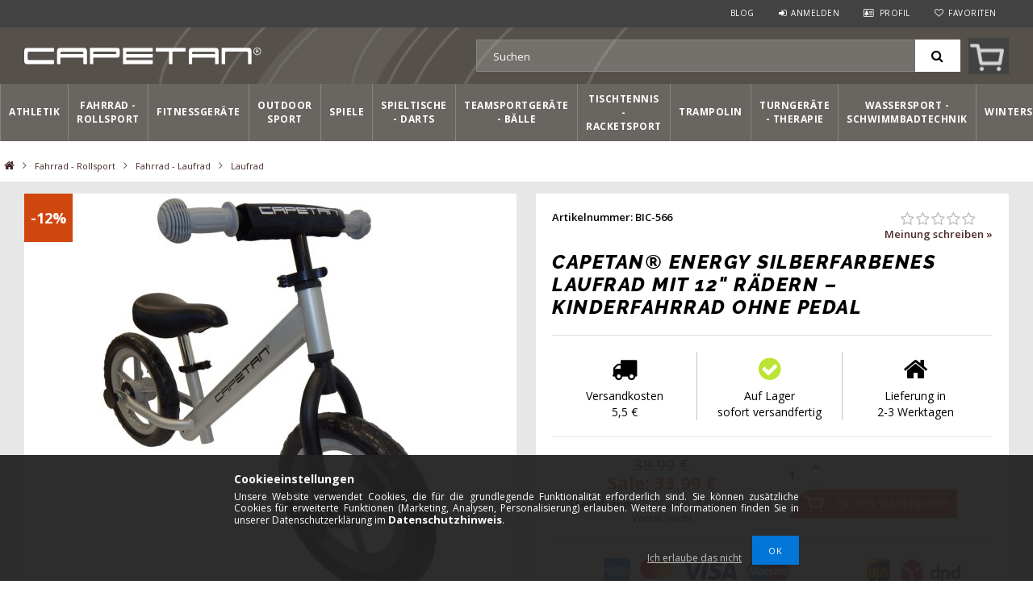

--- FILE ---
content_type: text/html; charset=UTF-8
request_url: https://www.capetansport.de/capetan-energy-silberfarbenes-laufrad-mit-12-radern--kinderfahrrad-ohne-pedal
body_size: 127216
content:
<!DOCTYPE html>
<html lang="de">
<head>
<meta content="width=device-width, initial-scale=1.0, maximum-scale=2.0" name="viewport" />
<meta name="revisit-after" content="1 days" />
<meta name="DC.identifier" content="https://www.capetansport.de/">
<meta name="geo.region" content="DE-BY" />
<meta name="geo.placename" content="M&uuml;nchen" />
<meta name="geo.position" content="48.162941;11.58399" />
<meta name="ICBM" content="48.162941, 11.58399" />
<meta property="business:contact_data:street_address" content="Wilhelmstrasse 34.">
<meta property="business:contact_data:locality" content="München">
<meta property="business:contact_data:postal_code" content="80801">
<meta property="business:contact_data:country_name" content="Germany">
<meta charset="utf-8">
<meta name="description" content="Capetan® Energy Silberfarbenes Laufrad mit 12 Rädern – Kinderfahrrad ohne Pedal Wichtig! Zur Höheneinstellung des Sattels und des Lenkers der Capetan® Laufräder">
<meta name="robots" content="index, follow">
<meta http-equiv="X-UA-Compatible" content="IE=Edge">
<meta property="og:site_name" content="Capetan Sport Deutschland" />
<meta property="og:title" content="Capetan® Energy Silberfarbenes Laufrad mit 12&quot; Rädern –">
<meta property="og:description" content="Capetan® Energy Silberfarbenes Laufrad mit 12 Rädern – Kinderfahrrad ohne Pedal Wichtig! Zur Höheneinstellung des Sattels und des Lenkers der Capetan® Laufräder">
<meta property="og:type" content="product">
<meta property="og:url" content="https://www.capetansport.de/capetan-energy-silberfarbenes-laufrad-mit-12-radern--kinderfahrrad-ohne-pedal">
<meta property="og:image" content="https://www.capetansport.de/img/37727/BIC-566/BIC-566.jpg">
<meta name="google-site-verification" content="z8aR9_JfrMPoLCIY-Jz8Jl3fLWtYpxbi89APUuARh1Q">
<meta name="dc.title" content="Capetan® Energy Silberfarbenes Laufrad mit 12&quot; Rädern –">
<meta name="dc.description" content="Capetan® Energy Silberfarbenes Laufrad mit 12 Rädern – Kinderfahrrad ohne Pedal Wichtig! Zur Höheneinstellung des Sattels und des Lenkers der Capetan® Laufräder">
<meta name="dc.publisher" content="Capetan Sport Deutschland">
<meta name="dc.language" content="de">
<meta name="mobile-web-app-capable" content="yes">
<meta name="apple-mobile-web-app-capable" content="yes">
<meta name="MobileOptimized" content="320">
<meta name="HandheldFriendly" content="true">

<title>Capetan® Energy Silberfarbenes Laufrad mit 12&quot; Rädern –</title>


<script>
var service_type="shop";
var shop_url_main="https://www.capetansport.de";
var actual_lang="de";
var money_len="2";
var money_thousend=" ";
var money_dec=",";
var shop_id=37727;
var unas_design_url="https:"+"/"+"/"+"www.capetansport.de"+"/"+"!common_design"+"/"+"custom"+"/"+"capetansportde.unas.hu"+"/";
var unas_design_code='0';
var unas_base_design_code='1500';
var unas_design_ver=3;
var unas_design_subver=0;
var unas_shop_url='https://www.capetansport.de';
var responsive="yes";
var price_nullcut_disable=1;
var config_plus=new Array();
config_plus['cart_redirect']=2;
config_plus['money_type']='€';
config_plus['money_type_display']='€';
var lang_text=new Array();

var UNAS = UNAS || {};
UNAS.shop={"base_url":'https://www.capetansport.de',"domain":'www.capetansport.de',"username":'capetansportde.unas.hu',"id":37727,"lang":'de',"currency_type":'€',"currency_code":'EUR',"currency_rate":'1',"currency_length":2,"base_currency_length":2,"canonical_url":'https://www.capetansport.de/capetan-energy-silberfarbenes-laufrad-mit-12-radern--kinderfahrrad-ohne-pedal'};
UNAS.design={"code":'0',"page":'artdet'};
UNAS.api_auth="de7332f455c33cbd1a66d9c3a9cc75b4";
UNAS.customer={"email":'',"id":0,"group_id":0,"without_registration":0};
UNAS.shop["category_id"]="974182";
UNAS.shop["sku"]="BIC-566";
UNAS.shop["product_id"]="146228615";
UNAS.shop["only_private_customer_can_purchase"] = false;
 

UNAS.text = {
    "button_overlay_close": `Schließen`,
    "popup_window": `Popup-Fenster`,
    "list": `Liste`,
    "updating_in_progress": `Aktualisierung läuft`,
    "updated": `Aktualisiert`,
    "is_opened": `geöffnet`,
    "is_closed": `Geschlossen`,
    "deleted": `Gelöscht`,
    "consent_granted": `Einwilligung erteilt`,
    "consent_rejected": `Zustimmung verweigert`,
    "field_is_incorrect": `Ungültiges Feld`,
    "error_title": `Fehler!`,
    "product_variants": `Produktvarianten`,
    "product_added_to_cart": `Das Produkt wurde in den Warenkorb gelegt.<div id="kosarbakep" class="kosarbatermek"></div><div id="kosarbaszoveg" class="kosarbatermek"></div>`,
    "product_added_to_cart_with_qty_problem": `Nur [qty_added_to_cart] [qty_unit] des Produkts wurden in den Warenkorb gelegt`,
    "product_removed_from_cart": `Artikel aus dem Warenkorb entfernt`,
    "reg_title_name": `Name`,
    "reg_title_company_name": `Firmenname`,
    "number_of_items_in_cart": `Anzahl der Artikel im Warenkorb`,
    "cart_is_empty": ` `,
    "cart_updated": `Warenkorb aktualisiert`
};


UNAS.text["delete_from_compare"]= `Aus Vergleich entfernen`;
UNAS.text["comparison"]= `Vergleichen`;

UNAS.text["delete_from_favourites"]= `Aus Favoriten entfernen`;
UNAS.text["add_to_favourites"]= `Zu Favoriten hinzufügen`;






window.lazySizesConfig=window.lazySizesConfig || {};
window.lazySizesConfig.loadMode=1;
window.lazySizesConfig.loadHidden=false;

window.dataLayer = window.dataLayer || [];
function gtag(){dataLayer.push(arguments)};
gtag('js', new Date());
</script>

<script src="https://www.capetansport.de/temp/shop_37727_eef22c0c8959d4bc7184415bc2b86442.js?mod_time=1769089003"></script>

<style>@charset "UTF-8";.ac_results {padding:0px;border:1px solid #A8A8A8;  border-top:0;background-color:#fff;overflow:hidden;z-index:99999;  box-sizing:border-box;}.ac_results ul {width:100%;list-style-position:outside;list-style:none;padding:0;margin:0;}.ac_results li {margin:0px;padding:5px;cursor:pointer;display:block;font:menu;font-size:10px;text-align:left;overflow:hidden;  position:relative;}.ac_results2 li {  position:relative;}.ac_loading {      background:url('https://www.capetansport.de/!common_packages/jquery/plugins/autocomplete/loading.gif') right 2px center no-repeat white;}.ac_odd {background-color:#F4F4F4;}.ac_over {background-color:#E5E5E5;}.ac_pic {  width:50px;  height:50px;  padding:5px;  box-sizing:border-box;  position:absolute;}.ac_pic img{  width:auto;  height:auto;  max-height:100%;  max-width:100%;  display:block;  margin:0 auto;}.ac_name {  width:100%;  box-sizing:border-box;  line-height:14px;  min-height:40px;  height:auto;  font-size:14px;}.ac_price {  width:84px;  height:50px;  box-sizing:border-box;  padding:5px;  position:absolute;  top:0;  right:0;  line-height:40px;  text-align:right;  font-size:14px;}.search_style_0 .ac_name {  padding:2px 80px 2px 50px;}.search_style_0.no_price .ac_name {  padding:2px 0 2px 50px;}.search_style_0 .ac_pic {  left:0;  top:0;}.search_style_1 .ac_name {  padding:2px 0;}.search_style_2 .ac_name {  padding:2px 0 2px 50px;}.search_style_2 .ac_pic {  left:0;  top:0;}.search_style_3 .ac_name {  padding:2px 50px 2px 0;}.search_style_3 .ac_pic {  right:0;  top:0;}.search_style_4 .ac_name {  padding:2px 0 2px 134px;}.search_style_4.no_price .ac_name {  padding:2px 0 2px 54px;}.search_style_4 .ac_price {  left:50px;}.search_style_4 .ac_pic {  left:0;  top:0;}.search_style_5 .ac_name {  padding:2px 134px 2px 0;}.search_style_5.no_price .ac_name {  padding:2px 50px 2px 0;}.search_style_5 .ac_price {  right:50px;}.search_style_5 .ac_pic {  right:0;  top:0;}.search_style_6 .ac_name {  padding:2px 132px 2px 0;}.search_style_6.no_price .ac_name {  padding:2px 50px 2px 0;}.search_style_6 .ac_price, .search_style_6.no_price .ac_pic {  right:0;}.search_style_6 .ac_pic {  right:80px;  top:0;}.search_style_7 .ac_name {  padding:2px 48px 2px 80px;}.search_style_7.no_price .ac_name {  padding:2px 48px 2px 0;}.search_style_7 .ac_price {  left:0;  text-align:left;}.search_style_7 .ac_pic {  right:0;  top:0;  text-align:right;}.search_style_8 .ac_name {  padding:2px 0px 2px 134px;}.search_style_8.no_price .ac_name {  padding:2px 0 2px 50px;}.search_style_8 .ac_price, .search_style_8.no_price .ac_pic {  left:0;  text-align:left;}.search_style_8 .ac_pic {  left:82px;  top:0;}.ac_results.small_search_box .search_style_0 .ac_name, .ac_results.small_search_box .search_style_4 .ac_name, .ac_results.small_search_box .search_style_5 .ac_name,.ac_results.small_search_box .search_style_6 .ac_name, .ac_results.small_search_box .search_style_7 .ac_name, .ac_results.small_search_box .search_style_8 .ac_name {  padding:5px 0;  overflow:hidden;  min-height:16px;  font-size:13px;  padding:2px 0;}.ac_results.small_search_box .search_style_0 .ac_name, .ac_results.small_search_box .search_style_4 .ac_name, .ac_results.small_search_box .search_style_7 .ac_name,.ac_results.small_search_box .search_style_8 .ac_name {  margin-top:45px;}.ac_results.small_search_box .search_style_5 .ac_name, .ac_results.small_search_box .search_style_6 .ac_name {  margin-bottom:45px;}.ac_results.small_search_box .search_style_5 .ac_pic, .ac_results.small_search_box .search_style_5 .ac_price,.ac_results.small_search_box .search_style_6 .ac_pic, .ac_results.small_search_box .search_style_6 .ac_price {  bottom:0;  top:initial;}.ac_results.small_search_box .search_style_2 .ac_pic {  left:0;  width:50px;}.ac_results.small_search_box .search_style_3 .ac_pic {  right:0;  width:50px;}.ac_results.small_search_box .search_style_4 .ac_pic, .ac_results.small_search_box .search_style_0 .ac_pic {  left:0;  text-align:left;}.ac_results.small_search_box .search_style_4 .ac_price, .ac_results.small_search_box .search_style_0 .ac_price {  right:0;  text-align:right;  left:initial;}.ac_results.small_search_box .search_style_5 .ac_pic {  right:0;  text-align:right;}.ac_results.small_search_box .search_style_5 .ac_price {  right:initial;  left:0;  text-align:left;}.ac_results.small_search_box .search_style_6 .ac_pic {  right:initial;  left:0;  text-align:left;}.ac_results.small_search_box .search_style_6 .ac_price {  right:0;  text-align:right;}.ac_results.small_search_box .search_style_7 .ac_pic {  text-align:right;}.ac_results.small_search_box .search_style_8 .ac_pic {  right:0;  left:initial;  text-align:right;}.ac_results.small_search_box .ac_pic {  width:50%;  text-align:center;  box-sizing:border-box;}.ac_results.small_search_box .ac_price {  width:50%;  font-weight:bold;  font-size:12px;}.ac_results.small_search_box .ac_pic img {  margin:0;  display:inline-block;}.small_search_box .search_style_0.no_price .ac_pic, .small_search_box .search_style_4.no_price .ac_pic, .small_search_box .search_style_8.no_price .ac_pic {  width:50px;  left:0;}.small_search_box .search_style_0.no_price .ac_name, .small_search_box .search_style_4.no_price .ac_name, .small_search_box .search_style_8.no_price .ac_name {  padding:2px 0 2px 50px;  margin-top:0;  min-height:40px;}.small_search_box .search_style_5.no_price .ac_pic, .small_search_box .search_style_6.no_price .ac_pic, .small_search_box .search_style_7.no_price .ac_pic {  width:50px;  right:0;  bottom:initial;  left:initial;  top:0;}.small_search_box .search_style_5.no_price .ac_name, .small_search_box .search_style_6.no_price .ac_name, .small_search_box .search_style_7.no_price .ac_name {  padding:2px 50px 2px 0;  min-height:40px;  margin-top:0;  margin-bottom:0;}.overlayer {display:inline-block;max-width:100%;}.overlayer .overlay {visibility:hidden;}.overlayer .overlay-default {background:url('https://www.capetansport.de/!common_packages/jquery/plugins/thumbnail_effects/image/overlay-zoom.png') 50% 50% no-repeat;background-color:rgba(0,0,0,0.5);}.overlayer .overlay {background:#000;background:url('https://www.capetansport.de/!common_packages/jquery/plugins/thumbnail_effects/image/overlay-ie.png') 0 0 repeat;background:none rgba(0,0,0,0.5);text-shadow:none;z-index:99;}.overlayer .overlay,.overlayer .overlay a {color:#fff;}.overlayer .overlay a {text-decoration:underline;}.overlayer .overlay>div {padding:10px;}.overlayer .overlay.remove-padding>div {padding:0;}.overlayer .overlay>div>*:first-child {margin-top:0;}.overlayer .overlay>div>*:last-child {margin-bottom:0;}#lightbox-loading {background-color:#000;background-color:rgba(0,0,0,0.8);background-image:url('https://www.capetansport.de/!common_packages/jquery/plugins/thumbnail_effects/image/loader.gif');background-position:center center;background-repeat:no-repeat;display:none;height:64px;left:50%;margin:-32px 0 0 -32px;overflow:hidden;position:fixed;top:50%;width:64px;z-index:1104;-moz-border-radius:10px;-webkit-border-radius:10px;border-radius:10px;-moz-box-shadow:0 0 5px 1px #000;-webkit-box-shadow:0 0 5px 1px #000;box-shadow:0 0 5px 1px #000;}#lightbox-loading div {display:none;}#lightbox-overlay {display:none;position:absolute;top:0;left:0;width:100%;z-index:1100;}#lightbox-tmp {display:none;padding:0;margin:0;border:0;overflow:auto;}#lightbox-wrap {display:none;position:absolute;top:0;left:0;padding:20px;z-index:1101;outline:0;}#lightbox-outer {position:relative;width:100%;height:100%;background:#000;-moz-box-shadow:0 0 15px #000;-webkit-box-shadow:0 0 15px #000;box-shadow:0 0 15px #000;-moz-border-radius:8px;-webkit-border-radius:8px;border-radius:8px;}#lightbox-content {background:#fff;position:relative;width:0;height:0;padding:0;border:0 solid #000;outline:0;overflow:hidden;z-index:1102;text-shadow:none;color:#000;-moz-border-radius:8px;-webkit-border-radius:8px;border-radius:8px;}#lightbox-error {margin:0;padding:14px;font:normal 12px/20px Arial;color:#444;}#lightbox-img {width:100%;height:100%;margin:0;padding:0;border:0;outline:0;line-height:0;vertical-align:top;}#lightbox-frame {display:block;width:100%;height:100%;border:0;}#lightbox-left,#lightbox-right,#lightbox-close {background:url('https://www.capetansport.de/!common_packages/jquery/plugins/thumbnail_effects/image/overlay-ie.png') 0 0 repeat;background:rgba(0,0,0,0.5);cursor:pointer;outline:medium none;padding:5px;position:absolute;z-index:1102;-moz-border-radius:3px;-webkit-border-radius:3px;border-radius:3px;display:none;}#lightbox-left {left:20px;top:20px;}#lightbox-right {left:60px;top:20px;}#lightbox-close {background:#000;right:10px;top:-30px;-moz-border-radius:0 3px 3px 0;-webkit-border-radius:0 3px 3px 0;border-radius:0 3px 3px 0;-moz-box-shadow:0 0 15px #000;-webkit-box-shadow:0 0 15px #000;box-shadow:0 0 15px #000;}#lightbox-left:hover,#lightbox-right:hover,#lightbox-close:hover {background:#000;}#lightbox-left-ico,#lightbox-right-ico,#lightbox-close span {display:block;width:20px;height:20px;background:url('https://www.capetansport.de/!common_packages/jquery/plugins/thumbnail_effects/image/sprite.png') 0 0 no-repeat;}#lightbox-right-ico {background-position:0 -20px;}#lightbox-left-ico {background-position:0 -40px;}#lightbox-title {font-size:12px;z-index:1102;text-shadow:none;}#lightbox-title.lightbox-title-float {padding:5px 10px;position:absolute;left:0;bottom:-20px;background:#000;background:rgba(0,0,0,0.7);color:#FFF;font-weight:bold;-moz-border-radius:6px;-webkit-border-radius:6px;border-radius:6px;}#lightbox-title.lightbox-title-inside {padding-bottom:10px;text-align:center;color:#fff;position:relative;}#lightbox-title.lightbox-title-outside {padding-top:10px;color:#FFF;}#lightbox-title.lightbox-title-over {position:absolute;bottom:0;left:0;color:#FFF;text-align:center;background:#000;background:rgba(0,0,0,0.5);}#lightbox-title-over {padding:10px;}a[data-lightbox] {max-width:100%;}[data-slides],.slides {position:relative;overflow:hidden;}.slides>*,[data-slides]>* {position:absolute;display:none;width:100%;left:0;top:0;}.slides>*:first-child,[data-slides]>*:first-child {position:relative;display:block;float:left;}.slides img,[data-slides] img {max-width:100%;display:block;}.slides .slide-nav,.slides .slide-pager {display:block;position:absolute;top:50%;margin-top:-15px;z-index:2;}.slide-nav a {background:url('https://www.capetansport.de/!common_packages/jquery/plugins/thumbnail_effects/image/overlay-ie.png') 0 0 repeat;background:rgba(0,0,0,0.5);cursor:pointer;outline:medium none;padding:5px;position:absolute;z-index:999;-moz-border-radius:3px;-webkit-border-radius:3px;border-radius:3px;display:block;}.slide-nav a:hover {background:#000;}.slide-nav a span {display:block;width:20px;height:20px;background:url('https://www.capetansport.de/!common_packages/jquery/plugins/thumbnail_effects/image/sprite.png') 0 0 no-repeat;}.slide-nav a.prev {left:10px;}.slide-nav a.next {right:10px;}.slide-nav a.prev span {background-position:0 -40px;}.slide-nav a.next span {background-position:0 -20px;}.slides .slide-pager {top:auto;margin:0;bottom:0;text-align:center;}.slides .slide-pager a {text-indent:-9999px;display:inline-block;width:13px;height:13px;margin:0 3px;background:url('https://www.capetansport.de/!common_packages/jquery/plugins/thumbnail_effects/image/nav.png') 0 0 repeat;cursor:pointer;}.slides .slide-pager a:hover {background-position:0 -13px;}.slides .slide-pager a:active {background-position:0 -26px;}.slides .slide-pager a.active {background-position:0 -39px;}#tip_holder {display:none;position:absolute;top:0;left:0;z-index:99999;}#close-tip {background:url('https://www.capetansport.de/!common_packages/jquery/plugins/thumbnail_effects/image/close-tip.png') no-repeat center center #000;-moz-border-radius:14px;-webkit-border-radius:14px;border-radius:14px;cursor:pointer;display:none;height:12px;position:absolute;right:0;top:0;width:12px;z-index:1;}.tip-content {display:none!important;}#tip_holder.tip_top {padding-bottom:5px;}#tip_holder.tip_bottom {padding-top:5px;}#tip_holder.tip_right {padding-left:5px;}#tip_holder.tip_left {padding-right:5px;}#tip_holder.tip_bottom #close-tip {top:6px;}#tip_holder.tip_left #close-tip {left:2px;}#tip_holder.tip_right #close-tip {right:-1px;}#tip_content {color:#fff;text-shadow:0 0 2px #000;padding:5px 6px;background:url('https://www.capetansport.de/!common_packages/jquery/plugins/thumbnail_effects/image/tooltip-bg.png') 0 0 repeat;border-radius:3px;-webkit-border-radius:3px;-moz-border-radius:3px;position:relative;}#tip_content>*:first-child {margin-top:0;}#tip_content>*:last-child {margin-bottom:0;}#tip_arrow,#tip_arrow_inner {position:absolute;height:12px;width:12px;}#tip_holder.tip_top #tip_arrow_inner {background:url('https://www.capetansport.de/!common_packages/jquery/plugins/thumbnail_effects/image/tooltip-arrow-top.png') 0 0 no-repeat;}#tip_holder.tip_bottom #tip_arrow_inner {background:url('https://www.capetansport.de/!common_packages/jquery/plugins/thumbnail_effects/image/tooltip-arrow-bottom.png') 0 0 no-repeat;}#tip_holder.tip_right #tip_arrow_inner {background:url('https://www.capetansport.de/!common_packages/jquery/plugins/thumbnail_effects/image/tooltip-arrow-right.png') 0 0 no-repeat;}#tip_holder.tip_left #tip_arrow_inner {background:url('https://www.capetansport.de/!common_packages/jquery/plugins/thumbnail_effects/image/tooltip-arrow-left.png') 0 0 no-repeat;}@font-face{font-family:'FontAwesome';font-display:fallback;src:url('https://www.capetansport.de/!common_design/own/fonts/fontawesome-4.7.0/fonts/fontawesome-webfont.eot?v=4.7.0');src:url('https://www.capetansport.de/!common_design/own/fonts/fontawesome-4.7.0/fonts/fontawesome-webfont.eot?#iefix&v=4.7.0') format('embedded-opentype'),url('https://www.capetansport.de/!common_design/own/fonts/fontawesome-4.7.0/fonts/fontawesome-webfont.woff2?v=4.7.0') format('woff2'),url('https://www.capetansport.de/!common_design/own/fonts/fontawesome-4.7.0/fonts/fontawesome-webfont.woff?v=4.7.0') format('woff'),url('https://www.capetansport.de/!common_design/own/fonts/fontawesome-4.7.0/fonts/fontawesome-webfont.ttf?v=4.7.0') format('truetype'),url('https://www.capetansport.de/!common_design/own/fonts/fontawesome-4.7.0/fonts/fontawesome-webfont.svg?v=4.7.0#fontawesomeregular') format('svg');font-weight:normal;font-style:normal}.fa{display:inline-block;font:normal normal normal 14px/1 FontAwesome;font-size:inherit;text-rendering:auto;-webkit-font-smoothing:antialiased;-moz-osx-font-smoothing:grayscale}.fa-lg{font-size:1.33333333em;line-height:.75em;vertical-align:-15%}.fa-2x{font-size:2em}.fa-3x{font-size:3em}.fa-4x{font-size:4em}.fa-5x{font-size:5em}.fa-fw{width:1.28571429em;text-align:center}.fa-ul{padding-left:0;margin-left:2.14285714em;list-style-type:none}.fa-ul>li{position:relative}.fa-li{position:absolute;left:-2.14285714em;width:2.14285714em;top:.14285714em;text-align:center}.fa-li.fa-lg{left:-1.85714286em}.fa-border{padding:.2em .25em .15em;border:solid .08em #eee;border-radius:.1em}.fa-pull-left{float:left}.fa-pull-right{float:right}.fa.fa-pull-left{margin-right:.3em}.fa.fa-pull-right{margin-left:.3em}.pull-right{float:right}.pull-left{float:left}.fa.pull-left{margin-right:.3em}.fa.pull-right{margin-left:.3em}.fa-spin{-webkit-animation:fa-spin 2s infinite linear;animation:fa-spin 2s infinite linear}.fa-pulse{-webkit-animation:fa-spin 1s infinite steps(8);animation:fa-spin 1s infinite steps(8)}@-webkit-keyframes fa-spin{0%{-webkit-transform:rotate(0deg);transform:rotate(0deg)}100%{-webkit-transform:rotate(359deg);transform:rotate(359deg)}}@keyframes fa-spin{0%{-webkit-transform:rotate(0deg);transform:rotate(0deg)}100%{-webkit-transform:rotate(359deg);transform:rotate(359deg)}}.fa-rotate-90{-ms-filter:"progid:DXImageTransform.Microsoft.BasicImage(rotation=1)";-webkit-transform:rotate(90deg);-ms-transform:rotate(90deg);transform:rotate(90deg)}.fa-rotate-180{-ms-filter:"progid:DXImageTransform.Microsoft.BasicImage(rotation=2)";-webkit-transform:rotate(180deg);-ms-transform:rotate(180deg);transform:rotate(180deg)}.fa-rotate-270{-ms-filter:"progid:DXImageTransform.Microsoft.BasicImage(rotation=3)";-webkit-transform:rotate(270deg);-ms-transform:rotate(270deg);transform:rotate(270deg)}.fa-flip-horizontal{-ms-filter:"progid:DXImageTransform.Microsoft.BasicImage(rotation=0, mirror=1)";-webkit-transform:scale(-1, 1);-ms-transform:scale(-1, 1);transform:scale(-1, 1)}.fa-flip-vertical{-ms-filter:"progid:DXImageTransform.Microsoft.BasicImage(rotation=2, mirror=1)";-webkit-transform:scale(1, -1);-ms-transform:scale(1, -1);transform:scale(1, -1)}:root .fa-rotate-90,:root .fa-rotate-180,:root .fa-rotate-270,:root .fa-flip-horizontal,:root .fa-flip-vertical{filter:none}.fa-stack{position:relative;display:inline-block;width:2em;height:2em;line-height:2em;vertical-align:middle}.fa-stack-1x,.fa-stack-2x{position:absolute;left:0;width:100%;text-align:center}.fa-stack-1x{line-height:inherit}.fa-stack-2x{font-size:2em}.fa-inverse{color:#fff}.fa-glass:before{content:"\f000"}.fa-music:before{content:"\f001"}.fa-search:before{content:"\f002"}.fa-envelope-o:before{content:"\f003"}.fa-heart:before{content:"\f004"}.fa-star:before{content:"\f005"}.fa-star-o:before{content:"\f006"}.fa-user:before{content:"\f007"}.fa-film:before{content:"\f008"}.fa-th-large:before{content:"\f009"}.fa-th:before{content:"\f00a"}.fa-th-list:before{content:"\f00b"}.fa-check:before{content:"\f00c"}.fa-remove:before,.fa-close:before,.fa-times:before{content:"\f00d"}.fa-search-plus:before{content:"\f00e"}.fa-search-minus:before{content:"\f010"}.fa-power-off:before{content:"\f011"}.fa-signal:before{content:"\f012"}.fa-gear:before,.fa-cog:before{content:"\f013"}.fa-trash-o:before{content:"\f014"}.fa-home:before{content:"\f015"}.fa-file-o:before{content:"\f016"}.fa-clock-o:before{content:"\f017"}.fa-road:before{content:"\f018"}.fa-download:before{content:"\f019"}.fa-arrow-circle-o-down:before{content:"\f01a"}.fa-arrow-circle-o-up:before{content:"\f01b"}.fa-inbox:before{content:"\f01c"}.fa-play-circle-o:before{content:"\f01d"}.fa-rotate-right:before,.fa-repeat:before{content:"\f01e"}.fa-refresh:before{content:"\f021"}.fa-list-alt:before{content:"\f022"}.fa-lock:before{content:"\f023"}.fa-flag:before{content:"\f024"}.fa-headphones:before{content:"\f025"}.fa-volume-off:before{content:"\f026"}.fa-volume-down:before{content:"\f027"}.fa-volume-up:before{content:"\f028"}.fa-qrcode:before{content:"\f029"}.fa-barcode:before{content:"\f02a"}.fa-tag:before{content:"\f02b"}.fa-tags:before{content:"\f02c"}.fa-book:before{content:"\f02d"}.fa-bookmark:before{content:"\f02e"}.fa-print:before{content:"\f02f"}.fa-camera:before{content:"\f030"}.fa-font:before{content:"\f031"}.fa-bold:before{content:"\f032"}.fa-italic:before{content:"\f033"}.fa-text-height:before{content:"\f034"}.fa-text-width:before{content:"\f035"}.fa-align-left:before{content:"\f036"}.fa-align-center:before{content:"\f037"}.fa-align-right:before{content:"\f038"}.fa-align-justify:before{content:"\f039"}.fa-list:before{content:"\f03a"}.fa-dedent:before,.fa-outdent:before{content:"\f03b"}.fa-indent:before{content:"\f03c"}.fa-video-camera:before{content:"\f03d"}.fa-photo:before,.fa-image:before,.fa-picture-o:before{content:"\f03e"}.fa-pencil:before{content:"\f040"}.fa-map-marker:before{content:"\f041"}.fa-adjust:before{content:"\f042"}.fa-tint:before{content:"\f043"}.fa-edit:before,.fa-pencil-square-o:before{content:"\f044"}.fa-share-square-o:before{content:"\f045"}.fa-check-square-o:before{content:"\f046"}.fa-arrows:before{content:"\f047"}.fa-step-backward:before{content:"\f048"}.fa-fast-backward:before{content:"\f049"}.fa-backward:before{content:"\f04a"}.fa-play:before{content:"\f04b"}.fa-pause:before{content:"\f04c"}.fa-stop:before{content:"\f04d"}.fa-forward:before{content:"\f04e"}.fa-fast-forward:before{content:"\f050"}.fa-step-forward:before{content:"\f051"}.fa-eject:before{content:"\f052"}.fa-chevron-left:before{content:"\f053"}.fa-chevron-right:before{content:"\f054"}.fa-plus-circle:before{content:"\f055"}.fa-minus-circle:before{content:"\f056"}.fa-times-circle:before{content:"\f057"}.fa-check-circle:before{content:"\f058"}.fa-question-circle:before{content:"\f059"}.fa-info-circle:before{content:"\f05a"}.fa-crosshairs:before{content:"\f05b"}.fa-times-circle-o:before{content:"\f05c"}.fa-check-circle-o:before{content:"\f05d"}.fa-ban:before{content:"\f05e"}.fa-arrow-left:before{content:"\f060"}.fa-arrow-right:before{content:"\f061"}.fa-arrow-up:before{content:"\f062"}.fa-arrow-down:before{content:"\f063"}.fa-mail-forward:before,.fa-share:before{content:"\f064"}.fa-expand:before{content:"\f065"}.fa-compress:before{content:"\f066"}.fa-plus:before{content:"\f067"}.fa-minus:before{content:"\f068"}.fa-asterisk:before{content:"\f069"}.fa-exclamation-circle:before{content:"\f06a"}.fa-gift:before{content:"\f06b"}.fa-leaf:before{content:"\f06c"}.fa-fire:before{content:"\f06d"}.fa-eye:before{content:"\f06e"}.fa-eye-slash:before{content:"\f070"}.fa-warning:before,.fa-exclamation-triangle:before{content:"\f071"}.fa-plane:before{content:"\f072"}.fa-calendar:before{content:"\f073"}.fa-random:before{content:"\f074"}.fa-comment:before{content:"\f075"}.fa-magnet:before{content:"\f076"}.fa-chevron-up:before{content:"\f077"}.fa-chevron-down:before{content:"\f078"}.fa-retweet:before{content:"\f079"}.fa-shopping-cart:before{content:"\f07a"}.fa-folder:before{content:"\f07b"}.fa-folder-open:before{content:"\f07c"}.fa-arrows-v:before{content:"\f07d"}.fa-arrows-h:before{content:"\f07e"}.fa-bar-chart-o:before,.fa-bar-chart:before{content:"\f080"}.fa-twitter-square:before{content:"\f081"}.fa-facebook-square:before{content:"\f082"}.fa-camera-retro:before{content:"\f083"}.fa-key:before{content:"\f084"}.fa-gears:before,.fa-cogs:before{content:"\f085"}.fa-comments:before{content:"\f086"}.fa-thumbs-o-up:before{content:"\f087"}.fa-thumbs-o-down:before{content:"\f088"}.fa-star-half:before{content:"\f089"}.fa-heart-o:before{content:"\f08a"}.fa-sign-out:before{content:"\f08b"}.fa-linkedin-square:before{content:"\f08c"}.fa-thumb-tack:before{content:"\f08d"}.fa-external-link:before{content:"\f08e"}.fa-sign-in:before{content:"\f090"}.fa-trophy:before{content:"\f091"}.fa-github-square:before{content:"\f092"}.fa-upload:before{content:"\f093"}.fa-lemon-o:before{content:"\f094"}.fa-phone:before{content:"\f095"}.fa-square-o:before{content:"\f096"}.fa-bookmark-o:before{content:"\f097"}.fa-phone-square:before{content:"\f098"}.fa-twitter:before{content:"\f099"}.fa-facebook-f:before,.fa-facebook:before{content:"\f09a"}.fa-github:before{content:"\f09b"}.fa-unlock:before{content:"\f09c"}.fa-credit-card:before{content:"\f09d"}.fa-feed:before,.fa-rss:before{content:"\f09e"}.fa-hdd-o:before{content:"\f0a0"}.fa-bullhorn:before{content:"\f0a1"}.fa-bell:before{content:"\f0f3"}.fa-certificate:before{content:"\f0a3"}.fa-hand-o-right:before{content:"\f0a4"}.fa-hand-o-left:before{content:"\f0a5"}.fa-hand-o-up:before{content:"\f0a6"}.fa-hand-o-down:before{content:"\f0a7"}.fa-arrow-circle-left:before{content:"\f0a8"}.fa-arrow-circle-right:before{content:"\f0a9"}.fa-arrow-circle-up:before{content:"\f0aa"}.fa-arrow-circle-down:before{content:"\f0ab"}.fa-globe:before{content:"\f0ac"}.fa-wrench:before{content:"\f0ad"}.fa-tasks:before{content:"\f0ae"}.fa-filter:before{content:"\f0b0"}.fa-briefcase:before{content:"\f0b1"}.fa-arrows-alt:before{content:"\f0b2"}.fa-group:before,.fa-users:before{content:"\f0c0"}.fa-chain:before,.fa-link:before{content:"\f0c1"}.fa-cloud:before{content:"\f0c2"}.fa-flask:before{content:"\f0c3"}.fa-cut:before,.fa-scissors:before{content:"\f0c4"}.fa-copy:before,.fa-files-o:before{content:"\f0c5"}.fa-paperclip:before{content:"\f0c6"}.fa-save:before,.fa-floppy-o:before{content:"\f0c7"}.fa-square:before{content:"\f0c8"}.fa-navicon:before,.fa-reorder:before,.fa-bars:before{content:"\f0c9"}.fa-list-ul:before{content:"\f0ca"}.fa-list-ol:before{content:"\f0cb"}.fa-strikethrough:before{content:"\f0cc"}.fa-underline:before{content:"\f0cd"}.fa-table:before{content:"\f0ce"}.fa-magic:before{content:"\f0d0"}.fa-truck:before{content:"\f0d1"}.fa-pinterest:before{content:"\f0d2"}.fa-pinterest-square:before{content:"\f0d3"}.fa-google-plus-square:before{content:"\f0d4"}.fa-google-plus:before{content:"\f0d5"}.fa-money:before{content:"\f0d6"}.fa-caret-down:before{content:"\f0d7"}.fa-caret-up:before{content:"\f0d8"}.fa-caret-left:before{content:"\f0d9"}.fa-caret-right:before{content:"\f0da"}.fa-columns:before{content:"\f0db"}.fa-unsorted:before,.fa-sort:before{content:"\f0dc"}.fa-sort-down:before,.fa-sort-desc:before{content:"\f0dd"}.fa-sort-up:before,.fa-sort-asc:before{content:"\f0de"}.fa-envelope:before{content:"\f0e0"}.fa-linkedin:before{content:"\f0e1"}.fa-rotate-left:before,.fa-undo:before{content:"\f0e2"}.fa-legal:before,.fa-gavel:before{content:"\f0e3"}.fa-dashboard:before,.fa-tachometer:before{content:"\f0e4"}.fa-comment-o:before{content:"\f0e5"}.fa-comments-o:before{content:"\f0e6"}.fa-flash:before,.fa-bolt:before{content:"\f0e7"}.fa-sitemap:before{content:"\f0e8"}.fa-umbrella:before{content:"\f0e9"}.fa-paste:before,.fa-clipboard:before{content:"\f0ea"}.fa-lightbulb-o:before{content:"\f0eb"}.fa-exchange:before{content:"\f0ec"}.fa-cloud-download:before{content:"\f0ed"}.fa-cloud-upload:before{content:"\f0ee"}.fa-user-md:before{content:"\f0f0"}.fa-stethoscope:before{content:"\f0f1"}.fa-suitcase:before{content:"\f0f2"}.fa-bell-o:before{content:"\f0a2"}.fa-coffee:before{content:"\f0f4"}.fa-cutlery:before{content:"\f0f5"}.fa-file-text-o:before{content:"\f0f6"}.fa-building-o:before{content:"\f0f7"}.fa-hospital-o:before{content:"\f0f8"}.fa-ambulance:before{content:"\f0f9"}.fa-medkit:before{content:"\f0fa"}.fa-fighter-jet:before{content:"\f0fb"}.fa-beer:before{content:"\f0fc"}.fa-h-square:before{content:"\f0fd"}.fa-plus-square:before{content:"\f0fe"}.fa-angle-double-left:before{content:"\f100"}.fa-angle-double-right:before{content:"\f101"}.fa-angle-double-up:before{content:"\f102"}.fa-angle-double-down:before{content:"\f103"}.fa-angle-left:before{content:"\f104"}.fa-angle-right:before{content:"\f105"}.fa-angle-up:before{content:"\f106"}.fa-angle-down:before{content:"\f107"}.fa-desktop:before{content:"\f108"}.fa-laptop:before{content:"\f109"}.fa-tablet:before{content:"\f10a"}.fa-mobile-phone:before,.fa-mobile:before{content:"\f10b"}.fa-circle-o:before{content:"\f10c"}.fa-quote-left:before{content:"\f10d"}.fa-quote-right:before{content:"\f10e"}.fa-spinner:before{content:"\f110"}.fa-circle:before{content:"\f111"}.fa-mail-reply:before,.fa-reply:before{content:"\f112"}.fa-github-alt:before{content:"\f113"}.fa-folder-o:before{content:"\f114"}.fa-folder-open-o:before{content:"\f115"}.fa-smile-o:before{content:"\f118"}.fa-frown-o:before{content:"\f119"}.fa-meh-o:before{content:"\f11a"}.fa-gamepad:before{content:"\f11b"}.fa-keyboard-o:before{content:"\f11c"}.fa-flag-o:before{content:"\f11d"}.fa-flag-checkered:before{content:"\f11e"}.fa-terminal:before{content:"\f120"}.fa-code:before{content:"\f121"}.fa-mail-reply-all:before,.fa-reply-all:before{content:"\f122"}.fa-star-half-empty:before,.fa-star-half-full:before,.fa-star-half-o:before{content:"\f123"}.fa-location-arrow:before{content:"\f124"}.fa-crop:before{content:"\f125"}.fa-code-fork:before{content:"\f126"}.fa-unlink:before,.fa-chain-broken:before{content:"\f127"}.fa-question:before{content:"\f128"}.fa-info:before{content:"\f129"}.fa-exclamation:before{content:"\f12a"}.fa-superscript:before{content:"\f12b"}.fa-subscript:before{content:"\f12c"}.fa-eraser:before{content:"\f12d"}.fa-puzzle-piece:before{content:"\f12e"}.fa-microphone:before{content:"\f130"}.fa-microphone-slash:before{content:"\f131"}.fa-shield:before{content:"\f132"}.fa-calendar-o:before{content:"\f133"}.fa-fire-extinguisher:before{content:"\f134"}.fa-rocket:before{content:"\f135"}.fa-maxcdn:before{content:"\f136"}.fa-chevron-circle-left:before{content:"\f137"}.fa-chevron-circle-right:before{content:"\f138"}.fa-chevron-circle-up:before{content:"\f139"}.fa-chevron-circle-down:before{content:"\f13a"}.fa-html5:before{content:"\f13b"}.fa-css3:before{content:"\f13c"}.fa-anchor:before{content:"\f13d"}.fa-unlock-alt:before{content:"\f13e"}.fa-bullseye:before{content:"\f140"}.fa-ellipsis-h:before{content:"\f141"}.fa-ellipsis-v:before{content:"\f142"}.fa-rss-square:before{content:"\f143"}.fa-play-circle:before{content:"\f144"}.fa-ticket:before{content:"\f145"}.fa-minus-square:before{content:"\f146"}.fa-minus-square-o:before{content:"\f147"}.fa-level-up:before{content:"\f148"}.fa-level-down:before{content:"\f149"}.fa-check-square:before{content:"\f14a"}.fa-pencil-square:before{content:"\f14b"}.fa-external-link-square:before{content:"\f14c"}.fa-share-square:before{content:"\f14d"}.fa-compass:before{content:"\f14e"}.fa-toggle-down:before,.fa-caret-square-o-down:before{content:"\f150"}.fa-toggle-up:before,.fa-caret-square-o-up:before{content:"\f151"}.fa-toggle-right:before,.fa-caret-square-o-right:before{content:"\f152"}.fa-euro:before,.fa-eur:before{content:"\f153"}.fa-gbp:before{content:"\f154"}.fa-dollar:before,.fa-usd:before{content:"\f155"}.fa-rupee:before,.fa-inr:before{content:"\f156"}.fa-cny:before,.fa-rmb:before,.fa-yen:before,.fa-jpy:before{content:"\f157"}.fa-ruble:before,.fa-rouble:before,.fa-rub:before{content:"\f158"}.fa-won:before,.fa-krw:before{content:"\f159"}.fa-bitcoin:before,.fa-btc:before{content:"\f15a"}.fa-file:before{content:"\f15b"}.fa-file-text:before{content:"\f15c"}.fa-sort-alpha-asc:before{content:"\f15d"}.fa-sort-alpha-desc:before{content:"\f15e"}.fa-sort-amount-asc:before{content:"\f160"}.fa-sort-amount-desc:before{content:"\f161"}.fa-sort-numeric-asc:before{content:"\f162"}.fa-sort-numeric-desc:before{content:"\f163"}.fa-thumbs-up:before{content:"\f164"}.fa-thumbs-down:before{content:"\f165"}.fa-youtube-square:before{content:"\f166"}.fa-youtube:before{content:"\f167"}.fa-xing:before{content:"\f168"}.fa-xing-square:before{content:"\f169"}.fa-youtube-play:before{content:"\f16a"}.fa-dropbox:before{content:"\f16b"}.fa-stack-overflow:before{content:"\f16c"}.fa-instagram:before{content:"\f16d"}.fa-flickr:before{content:"\f16e"}.fa-adn:before{content:"\f170"}.fa-bitbucket:before{content:"\f171"}.fa-bitbucket-square:before{content:"\f172"}.fa-tumblr:before{content:"\f173"}.fa-tumblr-square:before{content:"\f174"}.fa-long-arrow-down:before{content:"\f175"}.fa-long-arrow-up:before{content:"\f176"}.fa-long-arrow-left:before{content:"\f177"}.fa-long-arrow-right:before{content:"\f178"}.fa-apple:before{content:"\f179"}.fa-windows:before{content:"\f17a"}.fa-android:before{content:"\f17b"}.fa-linux:before{content:"\f17c"}.fa-dribbble:before{content:"\f17d"}.fa-skype:before{content:"\f17e"}.fa-foursquare:before{content:"\f180"}.fa-trello:before{content:"\f181"}.fa-female:before{content:"\f182"}.fa-male:before{content:"\f183"}.fa-gittip:before,.fa-gratipay:before{content:"\f184"}.fa-sun-o:before{content:"\f185"}.fa-moon-o:before{content:"\f186"}.fa-archive:before{content:"\f187"}.fa-bug:before{content:"\f188"}.fa-vk:before{content:"\f189"}.fa-weibo:before{content:"\f18a"}.fa-renren:before{content:"\f18b"}.fa-pagelines:before{content:"\f18c"}.fa-stack-exchange:before{content:"\f18d"}.fa-arrow-circle-o-right:before{content:"\f18e"}.fa-arrow-circle-o-left:before{content:"\f190"}.fa-toggle-left:before,.fa-caret-square-o-left:before{content:"\f191"}.fa-dot-circle-o:before{content:"\f192"}.fa-wheelchair:before{content:"\f193"}.fa-vimeo-square:before{content:"\f194"}.fa-turkish-lira:before,.fa-try:before{content:"\f195"}.fa-plus-square-o:before{content:"\f196"}.fa-space-shuttle:before{content:"\f197"}.fa-slack:before{content:"\f198"}.fa-envelope-square:before{content:"\f199"}.fa-wordpress:before{content:"\f19a"}.fa-openid:before{content:"\f19b"}.fa-institution:before,.fa-bank:before,.fa-university:before{content:"\f19c"}.fa-mortar-board:before,.fa-graduation-cap:before{content:"\f19d"}.fa-yahoo:before{content:"\f19e"}.fa-google:before{content:"\f1a0"}.fa-reddit:before{content:"\f1a1"}.fa-reddit-square:before{content:"\f1a2"}.fa-stumbleupon-circle:before{content:"\f1a3"}.fa-stumbleupon:before{content:"\f1a4"}.fa-delicious:before{content:"\f1a5"}.fa-digg:before{content:"\f1a6"}.fa-pied-piper-pp:before{content:"\f1a7"}.fa-pied-piper-alt:before{content:"\f1a8"}.fa-drupal:before{content:"\f1a9"}.fa-joomla:before{content:"\f1aa"}.fa-language:before{content:"\f1ab"}.fa-fax:before{content:"\f1ac"}.fa-building:before{content:"\f1ad"}.fa-child:before{content:"\f1ae"}.fa-paw:before{content:"\f1b0"}.fa-spoon:before{content:"\f1b1"}.fa-cube:before{content:"\f1b2"}.fa-cubes:before{content:"\f1b3"}.fa-behance:before{content:"\f1b4"}.fa-behance-square:before{content:"\f1b5"}.fa-steam:before{content:"\f1b6"}.fa-steam-square:before{content:"\f1b7"}.fa-recycle:before{content:"\f1b8"}.fa-automobile:before,.fa-car:before{content:"\f1b9"}.fa-cab:before,.fa-taxi:before{content:"\f1ba"}.fa-tree:before{content:"\f1bb"}.fa-spotify:before{content:"\f1bc"}.fa-deviantart:before{content:"\f1bd"}.fa-soundcloud:before{content:"\f1be"}.fa-database:before{content:"\f1c0"}.fa-file-pdf-o:before{content:"\f1c1"}.fa-file-word-o:before{content:"\f1c2"}.fa-file-excel-o:before{content:"\f1c3"}.fa-file-powerpoint-o:before{content:"\f1c4"}.fa-file-photo-o:before,.fa-file-picture-o:before,.fa-file-image-o:before{content:"\f1c5"}.fa-file-zip-o:before,.fa-file-archive-o:before{content:"\f1c6"}.fa-file-sound-o:before,.fa-file-audio-o:before{content:"\f1c7"}.fa-file-movie-o:before,.fa-file-video-o:before{content:"\f1c8"}.fa-file-code-o:before{content:"\f1c9"}.fa-vine:before{content:"\f1ca"}.fa-codepen:before{content:"\f1cb"}.fa-jsfiddle:before{content:"\f1cc"}.fa-life-bouy:before,.fa-life-buoy:before,.fa-life-saver:before,.fa-support:before,.fa-life-ring:before{content:"\f1cd"}.fa-circle-o-notch:before{content:"\f1ce"}.fa-ra:before,.fa-resistance:before,.fa-rebel:before{content:"\f1d0"}.fa-ge:before,.fa-empire:before{content:"\f1d1"}.fa-git-square:before{content:"\f1d2"}.fa-git:before{content:"\f1d3"}.fa-y-combinator-square:before,.fa-yc-square:before,.fa-hacker-news:before{content:"\f1d4"}.fa-tencent-weibo:before{content:"\f1d5"}.fa-qq:before{content:"\f1d6"}.fa-wechat:before,.fa-weixin:before{content:"\f1d7"}.fa-send:before,.fa-paper-plane:before{content:"\f1d8"}.fa-send-o:before,.fa-paper-plane-o:before{content:"\f1d9"}.fa-history:before{content:"\f1da"}.fa-circle-thin:before{content:"\f1db"}.fa-header:before{content:"\f1dc"}.fa-paragraph:before{content:"\f1dd"}.fa-sliders:before{content:"\f1de"}.fa-share-alt:before{content:"\f1e0"}.fa-share-alt-square:before{content:"\f1e1"}.fa-bomb:before{content:"\f1e2"}.fa-soccer-ball-o:before,.fa-futbol-o:before{content:"\f1e3"}.fa-tty:before{content:"\f1e4"}.fa-binoculars:before{content:"\f1e5"}.fa-plug:before{content:"\f1e6"}.fa-slideshare:before{content:"\f1e7"}.fa-twitch:before{content:"\f1e8"}.fa-yelp:before{content:"\f1e9"}.fa-newspaper-o:before{content:"\f1ea"}.fa-wifi:before{content:"\f1eb"}.fa-calculator:before{content:"\f1ec"}.fa-paypal:before{content:"\f1ed"}.fa-google-wallet:before{content:"\f1ee"}.fa-cc-visa:before{content:"\f1f0"}.fa-cc-mastercard:before{content:"\f1f1"}.fa-cc-discover:before{content:"\f1f2"}.fa-cc-amex:before{content:"\f1f3"}.fa-cc-paypal:before{content:"\f1f4"}.fa-cc-stripe:before{content:"\f1f5"}.fa-bell-slash:before{content:"\f1f6"}.fa-bell-slash-o:before{content:"\f1f7"}.fa-trash:before{content:"\f1f8"}.fa-copyright:before{content:"\f1f9"}.fa-at:before{content:"\f1fa"}.fa-eyedropper:before{content:"\f1fb"}.fa-paint-brush:before{content:"\f1fc"}.fa-birthday-cake:before{content:"\f1fd"}.fa-area-chart:before{content:"\f1fe"}.fa-pie-chart:before{content:"\f200"}.fa-line-chart:before{content:"\f201"}.fa-lastfm:before{content:"\f202"}.fa-lastfm-square:before{content:"\f203"}.fa-toggle-off:before{content:"\f204"}.fa-toggle-on:before{content:"\f205"}.fa-bicycle:before{content:"\f206"}.fa-bus:before{content:"\f207"}.fa-ioxhost:before{content:"\f208"}.fa-angellist:before{content:"\f209"}.fa-cc:before{content:"\f20a"}.fa-shekel:before,.fa-sheqel:before,.fa-ils:before{content:"\f20b"}.fa-meanpath:before{content:"\f20c"}.fa-buysellads:before{content:"\f20d"}.fa-connectdevelop:before{content:"\f20e"}.fa-dashcube:before{content:"\f210"}.fa-forumbee:before{content:"\f211"}.fa-leanpub:before{content:"\f212"}.fa-sellsy:before{content:"\f213"}.fa-shirtsinbulk:before{content:"\f214"}.fa-simplybuilt:before{content:"\f215"}.fa-skyatlas:before{content:"\f216"}.fa-cart-plus:before{content:"\f217"}.fa-cart-arrow-down:before{content:"\f218"}.fa-diamond:before{content:"\f219"}.fa-ship:before{content:"\f21a"}.fa-user-secret:before{content:"\f21b"}.fa-motorcycle:before{content:"\f21c"}.fa-street-view:before{content:"\f21d"}.fa-heartbeat:before{content:"\f21e"}.fa-venus:before{content:"\f221"}.fa-mars:before{content:"\f222"}.fa-mercury:before{content:"\f223"}.fa-intersex:before,.fa-transgender:before{content:"\f224"}.fa-transgender-alt:before{content:"\f225"}.fa-venus-double:before{content:"\f226"}.fa-mars-double:before{content:"\f227"}.fa-venus-mars:before{content:"\f228"}.fa-mars-stroke:before{content:"\f229"}.fa-mars-stroke-v:before{content:"\f22a"}.fa-mars-stroke-h:before{content:"\f22b"}.fa-neuter:before{content:"\f22c"}.fa-genderless:before{content:"\f22d"}.fa-facebook-official:before{content:"\f230"}.fa-pinterest-p:before{content:"\f231"}.fa-whatsapp:before{content:"\f232"}.fa-server:before{content:"\f233"}.fa-user-plus:before{content:"\f234"}.fa-user-times:before{content:"\f235"}.fa-hotel:before,.fa-bed:before{content:"\f236"}.fa-viacoin:before{content:"\f237"}.fa-train:before{content:"\f238"}.fa-subway:before{content:"\f239"}.fa-medium:before{content:"\f23a"}.fa-yc:before,.fa-y-combinator:before{content:"\f23b"}.fa-optin-monster:before{content:"\f23c"}.fa-opencart:before{content:"\f23d"}.fa-expeditedssl:before{content:"\f23e"}.fa-battery-4:before,.fa-battery:before,.fa-battery-full:before{content:"\f240"}.fa-battery-3:before,.fa-battery-three-quarters:before{content:"\f241"}.fa-battery-2:before,.fa-battery-half:before{content:"\f242"}.fa-battery-1:before,.fa-battery-quarter:before{content:"\f243"}.fa-battery-0:before,.fa-battery-empty:before{content:"\f244"}.fa-mouse-pointer:before{content:"\f245"}.fa-i-cursor:before{content:"\f246"}.fa-object-group:before{content:"\f247"}.fa-object-ungroup:before{content:"\f248"}.fa-sticky-note:before{content:"\f249"}.fa-sticky-note-o:before{content:"\f24a"}.fa-cc-jcb:before{content:"\f24b"}.fa-cc-diners-club:before{content:"\f24c"}.fa-clone:before{content:"\f24d"}.fa-balance-scale:before{content:"\f24e"}.fa-hourglass-o:before{content:"\f250"}.fa-hourglass-1:before,.fa-hourglass-start:before{content:"\f251"}.fa-hourglass-2:before,.fa-hourglass-half:before{content:"\f252"}.fa-hourglass-3:before,.fa-hourglass-end:before{content:"\f253"}.fa-hourglass:before{content:"\f254"}.fa-hand-grab-o:before,.fa-hand-rock-o:before{content:"\f255"}.fa-hand-stop-o:before,.fa-hand-paper-o:before{content:"\f256"}.fa-hand-scissors-o:before{content:"\f257"}.fa-hand-lizard-o:before{content:"\f258"}.fa-hand-spock-o:before{content:"\f259"}.fa-hand-pointer-o:before{content:"\f25a"}.fa-hand-peace-o:before{content:"\f25b"}.fa-trademark:before{content:"\f25c"}.fa-registered:before{content:"\f25d"}.fa-creative-commons:before{content:"\f25e"}.fa-gg:before{content:"\f260"}.fa-gg-circle:before{content:"\f261"}.fa-tripadvisor:before{content:"\f262"}.fa-odnoklassniki:before{content:"\f263"}.fa-odnoklassniki-square:before{content:"\f264"}.fa-get-pocket:before{content:"\f265"}.fa-wikipedia-w:before{content:"\f266"}.fa-safari:before{content:"\f267"}.fa-chrome:before{content:"\f268"}.fa-firefox:before{content:"\f269"}.fa-opera:before{content:"\f26a"}.fa-internet-explorer:before{content:"\f26b"}.fa-tv:before,.fa-television:before{content:"\f26c"}.fa-contao:before{content:"\f26d"}.fa-500px:before{content:"\f26e"}.fa-amazon:before{content:"\f270"}.fa-calendar-plus-o:before{content:"\f271"}.fa-calendar-minus-o:before{content:"\f272"}.fa-calendar-times-o:before{content:"\f273"}.fa-calendar-check-o:before{content:"\f274"}.fa-industry:before{content:"\f275"}.fa-map-pin:before{content:"\f276"}.fa-map-signs:before{content:"\f277"}.fa-map-o:before{content:"\f278"}.fa-map:before{content:"\f279"}.fa-commenting:before{content:"\f27a"}.fa-commenting-o:before{content:"\f27b"}.fa-houzz:before{content:"\f27c"}.fa-vimeo:before{content:"\f27d"}.fa-black-tie:before{content:"\f27e"}.fa-fonticons:before{content:"\f280"}.fa-reddit-alien:before{content:"\f281"}.fa-edge:before{content:"\f282"}.fa-credit-card-alt:before{content:"\f283"}.fa-codiepie:before{content:"\f284"}.fa-modx:before{content:"\f285"}.fa-fort-awesome:before{content:"\f286"}.fa-usb:before{content:"\f287"}.fa-product-hunt:before{content:"\f288"}.fa-mixcloud:before{content:"\f289"}.fa-scribd:before{content:"\f28a"}.fa-pause-circle:before{content:"\f28b"}.fa-pause-circle-o:before{content:"\f28c"}.fa-stop-circle:before{content:"\f28d"}.fa-stop-circle-o:before{content:"\f28e"}.fa-shopping-bag:before{content:"\f290"}.fa-shopping-basket:before{content:"\f291"}.fa-hashtag:before{content:"\f292"}.fa-bluetooth:before{content:"\f293"}.fa-bluetooth-b:before{content:"\f294"}.fa-percent:before{content:"\f295"}.fa-gitlab:before{content:"\f296"}.fa-wpbeginner:before{content:"\f297"}.fa-wpforms:before{content:"\f298"}.fa-envira:before{content:"\f299"}.fa-universal-access:before{content:"\f29a"}.fa-wheelchair-alt:before{content:"\f29b"}.fa-question-circle-o:before{content:"\f29c"}.fa-blind:before{content:"\f29d"}.fa-audio-description:before{content:"\f29e"}.fa-volume-control-phone:before{content:"\f2a0"}.fa-braille:before{content:"\f2a1"}.fa-assistive-listening-systems:before{content:"\f2a2"}.fa-asl-interpreting:before,.fa-american-sign-language-interpreting:before{content:"\f2a3"}.fa-deafness:before,.fa-hard-of-hearing:before,.fa-deaf:before{content:"\f2a4"}.fa-glide:before{content:"\f2a5"}.fa-glide-g:before{content:"\f2a6"}.fa-signing:before,.fa-sign-language:before{content:"\f2a7"}.fa-low-vision:before{content:"\f2a8"}.fa-viadeo:before{content:"\f2a9"}.fa-viadeo-square:before{content:"\f2aa"}.fa-snapchat:before{content:"\f2ab"}.fa-snapchat-ghost:before{content:"\f2ac"}.fa-snapchat-square:before{content:"\f2ad"}.fa-pied-piper:before{content:"\f2ae"}.fa-first-order:before{content:"\f2b0"}.fa-yoast:before{content:"\f2b1"}.fa-themeisle:before{content:"\f2b2"}.fa-google-plus-circle:before,.fa-google-plus-official:before{content:"\f2b3"}.fa-fa:before,.fa-font-awesome:before{content:"\f2b4"}.fa-handshake-o:before{content:"\f2b5"}.fa-envelope-open:before{content:"\f2b6"}.fa-envelope-open-o:before{content:"\f2b7"}.fa-linode:before{content:"\f2b8"}.fa-address-book:before{content:"\f2b9"}.fa-address-book-o:before{content:"\f2ba"}.fa-vcard:before,.fa-address-card:before{content:"\f2bb"}.fa-vcard-o:before,.fa-address-card-o:before{content:"\f2bc"}.fa-user-circle:before{content:"\f2bd"}.fa-user-circle-o:before{content:"\f2be"}.fa-user-o:before{content:"\f2c0"}.fa-id-badge:before{content:"\f2c1"}.fa-drivers-license:before,.fa-id-card:before{content:"\f2c2"}.fa-drivers-license-o:before,.fa-id-card-o:before{content:"\f2c3"}.fa-quora:before{content:"\f2c4"}.fa-free-code-camp:before{content:"\f2c5"}.fa-telegram:before{content:"\f2c6"}.fa-thermometer-4:before,.fa-thermometer:before,.fa-thermometer-full:before{content:"\f2c7"}.fa-thermometer-3:before,.fa-thermometer-three-quarters:before{content:"\f2c8"}.fa-thermometer-2:before,.fa-thermometer-half:before{content:"\f2c9"}.fa-thermometer-1:before,.fa-thermometer-quarter:before{content:"\f2ca"}.fa-thermometer-0:before,.fa-thermometer-empty:before{content:"\f2cb"}.fa-shower:before{content:"\f2cc"}.fa-bathtub:before,.fa-s15:before,.fa-bath:before{content:"\f2cd"}.fa-podcast:before{content:"\f2ce"}.fa-window-maximize:before{content:"\f2d0"}.fa-window-minimize:before{content:"\f2d1"}.fa-window-restore:before{content:"\f2d2"}.fa-times-rectangle:before,.fa-window-close:before{content:"\f2d3"}.fa-times-rectangle-o:before,.fa-window-close-o:before{content:"\f2d4"}.fa-bandcamp:before{content:"\f2d5"}.fa-grav:before{content:"\f2d6"}.fa-etsy:before{content:"\f2d7"}.fa-imdb:before{content:"\f2d8"}.fa-ravelry:before{content:"\f2d9"}.fa-eercast:before{content:"\f2da"}.fa-microchip:before{content:"\f2db"}.fa-snowflake-o:before{content:"\f2dc"}.fa-superpowers:before{content:"\f2dd"}.fa-wpexplorer:before{content:"\f2de"}.fa-meetup:before{content:"\f2e0"}.sr-only{position:absolute;width:1px;height:1px;padding:0;margin:-1px;overflow:hidden;clip:rect(0, 0, 0, 0);border:0}.sr-only-focusable:active,.sr-only-focusable:focus{position:static;width:auto;height:auto;margin:0;overflow:visible;clip:auto}html { font-family:sans-serif; -webkit-text-size-adjust:100%; -ms-text-size-adjust:100%;}body { margin:0;}article,aside,details,figcaption,figure,footer,header,hgroup,main,menu,nav,section,summary { display:block;}audio,canvas,progress,video { display:inline-block; vertical-align:baseline;}audio:not([controls]) { display:none; height:0;}[hidden],template { display:none;}a { background-color:transparent;}a:active,a:hover { outline:0;}abbr[title] { border-bottom:1px dotted;}b,strong { font-weight:bold;}dfn { font-style:italic;}h1 { margin:.67em 0; font-size:2em;}mark { color:#000; background:#ff0;}small { font-size:80%;}sub,sup { position:relative; font-size:75%; line-height:0; vertical-align:baseline;}sup { top:-.5em;}sub { bottom:-.25em;}img { border:0;}svg:not(:root) { overflow:hidden;}figure { margin:1em 40px;}hr { height:0; -webkit-box-sizing:content-box; -moz-box-sizing:content-box;  box-sizing:content-box;}pre { overflow:auto;}code,kbd,pre,samp { font-family:monospace, monospace; font-size:1em;}button,input,optgroup,select,textarea { margin:0; font:inherit; color:inherit;}button { overflow:visible;}button,select { text-transform:none;}button,html input[type="button"],input[type="reset"],input[type="submit"] { -webkit-appearance:button; cursor:pointer;}button[disabled],html input[disabled] { cursor:default;}button::-moz-focus-inner,input::-moz-focus-inner { padding:0; border:0;}input { line-height:normal;}input[type="checkbox"],input[type="radio"] { -webkit-box-sizing:border-box; -moz-box-sizing:border-box;  box-sizing:border-box; padding:0;}input[type="number"]::-webkit-inner-spin-button,input[type="number"]::-webkit-outer-spin-button { height:auto;}input[type="search"] { -webkit-box-sizing:content-box; -moz-box-sizing:content-box;  box-sizing:content-box; -webkit-appearance:textfield;}input[type="search"]::-webkit-search-cancel-button,input[type="search"]::-webkit-search-decoration { -webkit-appearance:none;}fieldset { padding:.35em .625em .75em; margin:0 2px; border:1px solid #c0c0c0;}legend { padding:0; border:0;}textarea { overflow:auto;}optgroup { font-weight:bold;}table { border-spacing:0; border-collapse:collapse;}td,th { padding:0;}@media print { *, *:before, *:after { color:#000 !important; text-shadow:none !important; background:transparent !important; -webkit-box-shadow:none !important; box-shadow:none !important; } a, a:visited { text-decoration:underline; } a[href]:after { content:" (" attr(href) ")"; } abbr[title]:after { content:" (" attr(title) ")"; } a[href^="#"]:after, a[href^="javascript:"]:after { content:""; } pre, blockquote { border:1px solid #999; page-break-inside:avoid; } thead { display:table-header-group; } tr, img { page-break-inside:avoid; } img { max-width:100% !important; } p, h2, h3 { orphans:3; widows:3; } h2, h3 { page-break-after:avoid; } .navbar { display:none; } .btn > .caret, .dropup > .btn > .caret { border-top-color:#000 !important; } .label { border:1px solid #000; } .table { border-collapse:collapse !important; } .table td, .table th { background-color:#fff !important; } .table-bordered th, .table-bordered td { border:1px solid #ddd !important; }}@font-face { font-family:'Glyphicons Halflings'; src:url('https://www.capetansport.de/!common_design/base/001500/fonts/glyphicons-halflings-regular.eot'); src:url('https://www.capetansport.de/!common_design/base/001500/fonts/glyphicons-halflings-regular.eot?#iefix') format('embedded-opentype'), url('https://www.capetansport.de/!common_design/base/001500/fonts/glyphicons-halflings-regular.woff2') format('woff2'), url('https://www.capetansport.de/!common_design/base/001500/fonts/glyphicons-halflings-regular.woff') format('woff'), url('https://www.capetansport.de/!common_design/base/001500/fonts/glyphicons-halflings-regular.ttf') format('truetype'), url('https://www.capetansport.de/!common_design/base/001500/fonts/glyphicons-halflings-regular.svg#glyphicons_halflingsregular') format('svg');}.glyphicon { position:relative; top:1px; display:inline-block; font-family:'Glyphicons Halflings'; font-style:normal; font-weight:normal; line-height:1; -webkit-font-smoothing:antialiased; -moz-osx-font-smoothing:grayscale;}.glyphicon-asterisk:before { content:"\002a";}.glyphicon-plus:before { content:"\002b";}.glyphicon-euro:before,.glyphicon-eur:before { content:"\20ac";}.glyphicon-minus:before { content:"\2212";}.glyphicon-cloud:before { content:"\2601";}.glyphicon-envelope:before { content:"\2709";}.glyphicon-pencil:before { content:"\270f";}.glyphicon-glass:before { content:"\e001";}.glyphicon-music:before { content:"\e002";}.glyphicon-search:before { content:"\e003";}.glyphicon-heart:before { content:"\e005";}.glyphicon-star:before { content:"\e006";}.glyphicon-star-empty:before { content:"\e007";}.glyphicon-user:before { content:"\e008";}.glyphicon-film:before { content:"\e009";}.glyphicon-th-large:before { content:"\e010";}.glyphicon-th:before { content:"\e011";}.glyphicon-th-list:before { content:"\e012";}.glyphicon-ok:before { content:"\e013";}.glyphicon-remove:before { content:"\e014";}.glyphicon-zoom-in:before { content:"\e015";}.glyphicon-zoom-out:before { content:"\e016";}.glyphicon-off:before { content:"\e017";}.glyphicon-signal:before { content:"\e018";}.glyphicon-cog:before { content:"\e019";}.glyphicon-trash:before { content:"\e020";}.glyphicon-home:before { content:"\e021";}.glyphicon-file:before { content:"\e022";}.glyphicon-time:before { content:"\e023";}.glyphicon-road:before { content:"\e024";}.glyphicon-download-alt:before { content:"\e025";}.glyphicon-download:before { content:"\e026";}.glyphicon-upload:before { content:"\e027";}.glyphicon-inbox:before { content:"\e028";}.glyphicon-play-circle:before { content:"\e029";}.glyphicon-repeat:before { content:"\e030";}.glyphicon-refresh:before { content:"\e031";}.glyphicon-list-alt:before { content:"\e032";}.glyphicon-lock:before { content:"\e033";}.glyphicon-flag:before { content:"\e034";}.glyphicon-headphones:before { content:"\e035";}.glyphicon-volume-off:before { content:"\e036";}.glyphicon-volume-down:before { content:"\e037";}.glyphicon-volume-up:before { content:"\e038";}.glyphicon-qrcode:before { content:"\e039";}.glyphicon-barcode:before { content:"\e040";}.glyphicon-tag:before { content:"\e041";}.glyphicon-tags:before { content:"\e042";}.glyphicon-book:before { content:"\e043";}.glyphicon-bookmark:before { content:"\e044";}.glyphicon-print:before { content:"\e045";}.glyphicon-camera:before { content:"\e046";}.glyphicon-font:before { content:"\e047";}.glyphicon-bold:before { content:"\e048";}.glyphicon-italic:before { content:"\e049";}.glyphicon-text-height:before { content:"\e050";}.glyphicon-text-width:before { content:"\e051";}.glyphicon-align-left:before { content:"\e052";}.glyphicon-align-center:before { content:"\e053";}.glyphicon-align-right:before { content:"\e054";}.glyphicon-align-justify:before { content:"\e055";}.glyphicon-list:before { content:"\e056";}.glyphicon-indent-left:before { content:"\e057";}.glyphicon-indent-right:before { content:"\e058";}.glyphicon-facetime-video:before { content:"\e059";}.glyphicon-picture:before { content:"\e060";}.glyphicon-map-marker:before { content:"\e062";}.glyphicon-adjust:before { content:"\e063";}.glyphicon-tint:before { content:"\e064";}.glyphicon-edit:before { content:"\e065";}.glyphicon-share:before { content:"\e066";}.glyphicon-check:before { content:"\e067";}.glyphicon-move:before { content:"\e068";}.glyphicon-step-backward:before { content:"\e069";}.glyphicon-fast-backward:before { content:"\e070";}.glyphicon-backward:before { content:"\e071";}.glyphicon-play:before { content:"\e072";}.glyphicon-pause:before { content:"\e073";}.glyphicon-stop:before { content:"\e074";}.glyphicon-forward:before { content:"\e075";}.glyphicon-fast-forward:before { content:"\e076";}.glyphicon-step-forward:before { content:"\e077";}.glyphicon-eject:before { content:"\e078";}.glyphicon-chevron-left:before { content:"\e079";}.glyphicon-chevron-right:before { content:"\e080";}.glyphicon-plus-sign:before { content:"\e081";}.glyphicon-minus-sign:before { content:"\e082";}.glyphicon-remove-sign:before { content:"\e083";}.glyphicon-ok-sign:before { content:"\e084";}.glyphicon-question-sign:before { content:"\e085";}.glyphicon-info-sign:before { content:"\e086";}.glyphicon-screenshot:before { content:"\e087";}.glyphicon-remove-circle:before { content:"\e088";}.glyphicon-ok-circle:before { content:"\e089";}.glyphicon-ban-circle:before { content:"\e090";}.glyphicon-arrow-left:before { content:"\e091";}.glyphicon-arrow-right:before { content:"\e092";}.glyphicon-arrow-up:before { content:"\e093";}.glyphicon-arrow-down:before { content:"\e094";}.glyphicon-share-alt:before { content:"\e095";}.glyphicon-resize-full:before { content:"\e096";}.glyphicon-resize-small:before { content:"\e097";}.glyphicon-exclamation-sign:before { content:"\e101";}.glyphicon-gift:before { content:"\e102";}.glyphicon-leaf:before { content:"\e103";}.glyphicon-fire:before { content:"\e104";}.glyphicon-eye-open:before { content:"\e105";}.glyphicon-eye-close:before { content:"\e106";}.glyphicon-warning-sign:before { content:"\e107";}.glyphicon-plane:before { content:"\e108";}.glyphicon-calendar:before { content:"\e109";}.glyphicon-random:before { content:"\e110";}.glyphicon-comment:before { content:"\e111";}.glyphicon-magnet:before { content:"\e112";}.glyphicon-chevron-up:before { content:"\e113";}.glyphicon-chevron-down:before { content:"\e114";}.glyphicon-retweet:before { content:"\e115";}.glyphicon-shopping-cart:before { content:"\e116";}.glyphicon-folder-close:before { content:"\e117";}.glyphicon-folder-open:before { content:"\e118";}.glyphicon-resize-vertical:before { content:"\e119";}.glyphicon-resize-horizontal:before { content:"\e120";}.glyphicon-hdd:before { content:"\e121";}.glyphicon-bullhorn:before { content:"\e122";}.glyphicon-bell:before { content:"\e123";}.glyphicon-certificate:before { content:"\e124";}.glyphicon-thumbs-up:before { content:"\e125";}.glyphicon-thumbs-down:before { content:"\e126";}.glyphicon-hand-right:before { content:"\e127";}.glyphicon-hand-left:before { content:"\e128";}.glyphicon-hand-up:before { content:"\e129";}.glyphicon-hand-down:before { content:"\e130";}.glyphicon-circle-arrow-right:before { content:"\e131";}.glyphicon-circle-arrow-left:before { content:"\e132";}.glyphicon-circle-arrow-up:before { content:"\e133";}.glyphicon-circle-arrow-down:before { content:"\e134";}.glyphicon-globe:before { content:"\e135";}.glyphicon-wrench:before { content:"\e136";}.glyphicon-tasks:before { content:"\e137";}.glyphicon-filter:before { content:"\e138";}.glyphicon-briefcase:before { content:"\e139";}.glyphicon-fullscreen:before { content:"\e140";}.glyphicon-dashboard:before { content:"\e141";}.glyphicon-paperclip:before { content:"\e142";}.glyphicon-heart-empty:before { content:"\e143";}.glyphicon-link:before { content:"\e144";}.glyphicon-phone:before { content:"\e145";}.glyphicon-pushpin:before { content:"\e146";}.glyphicon-usd:before { content:"\e148";}.glyphicon-gbp:before { content:"\e149";}.glyphicon-sort:before { content:"\e150";}.glyphicon-sort-by-alphabet:before { content:"\e151";}.glyphicon-sort-by-alphabet-alt:before { content:"\e152";}.glyphicon-sort-by-order:before { content:"\e153";}.glyphicon-sort-by-order-alt:before { content:"\e154";}.glyphicon-sort-by-attributes:before { content:"\e155";}.glyphicon-sort-by-attributes-alt:before { content:"\e156";}.glyphicon-unchecked:before { content:"\e157";}.glyphicon-expand:before { content:"\e158";}.glyphicon-collapse-down:before { content:"\e159";}.glyphicon-collapse-up:before { content:"\e160";}.glyphicon-log-in:before { content:"\e161";}.glyphicon-flash:before { content:"\e162";}.glyphicon-log-out:before { content:"\e163";}.glyphicon-new-window:before { content:"\e164";}.glyphicon-record:before { content:"\e165";}.glyphicon-save:before { content:"\e166";}.glyphicon-open:before { content:"\e167";}.glyphicon-saved:before { content:"\e168";}.glyphicon-import:before { content:"\e169";}.glyphicon-export:before { content:"\e170";}.glyphicon-send:before { content:"\e171";}.glyphicon-floppy-disk:before { content:"\e172";}.glyphicon-floppy-saved:before { content:"\e173";}.glyphicon-floppy-remove:before { content:"\e174";}.glyphicon-floppy-save:before { content:"\e175";}.glyphicon-floppy-open:before { content:"\e176";}.glyphicon-credit-card:before { content:"\e177";}.glyphicon-transfer:before { content:"\e178";}.glyphicon-cutlery:before { content:"\e179";}.glyphicon-header:before { content:"\e180";}.glyphicon-compressed:before { content:"\e181";}.glyphicon-earphone:before { content:"\e182";}.glyphicon-phone-alt:before { content:"\e183";}.glyphicon-tower:before { content:"\e184";}.glyphicon-stats:before { content:"\e185";}.glyphicon-sd-video:before { content:"\e186";}.glyphicon-hd-video:before { content:"\e187";}.glyphicon-subtitles:before { content:"\e188";}.glyphicon-sound-stereo:before { content:"\e189";}.glyphicon-sound-dolby:before { content:"\e190";}.glyphicon-sound-5-1:before { content:"\e191";}.glyphicon-sound-6-1:before { content:"\e192";}.glyphicon-sound-7-1:before { content:"\e193";}.glyphicon-copyright-mark:before { content:"\e194";}.glyphicon-registration-mark:before { content:"\e195";}.glyphicon-cloud-download:before { content:"\e197";}.glyphicon-cloud-upload:before { content:"\e198";}.glyphicon-tree-conifer:before { content:"\e199";}.glyphicon-tree-deciduous:before { content:"\e200";}.glyphicon-cd:before { content:"\e201";}.glyphicon-save-file:before { content:"\e202";}.glyphicon-open-file:before { content:"\e203";}.glyphicon-level-up:before { content:"\e204";}.glyphicon-copy:before { content:"\e205";}.glyphicon-paste:before { content:"\e206";}.glyphicon-alert:before { content:"\e209";}.glyphicon-equalizer:before { content:"\e210";}.glyphicon-king:before { content:"\e211";}.glyphicon-queen:before { content:"\e212";}.glyphicon-pawn:before { content:"\e213";}.glyphicon-bishop:before { content:"\e214";}.glyphicon-knight:before { content:"\e215";}.glyphicon-baby-formula:before { content:"\e216";}.glyphicon-tent:before { content:"\26fa";}.glyphicon-blackboard:before { content:"\e218";}.glyphicon-bed:before { content:"\e219";}.glyphicon-apple:before { content:"\f8ff";}.glyphicon-erase:before { content:"\e221";}.glyphicon-hourglass:before { content:"\231b";}.glyphicon-lamp:before { content:"\e223";}.glyphicon-duplicate:before { content:"\e224";}.glyphicon-piggy-bank:before { content:"\e225";}.glyphicon-scissors:before { content:"\e226";}.glyphicon-bitcoin:before { content:"\e227";}.glyphicon-btc:before { content:"\e227";}.glyphicon-xbt:before { content:"\e227";}.glyphicon-yen:before { content:"\00a5";}.glyphicon-jpy:before { content:"\00a5";}.glyphicon-ruble:before { content:"\20bd";}.glyphicon-rub:before { content:"\20bd";}.glyphicon-scale:before { content:"\e230";}.glyphicon-ice-lolly:before { content:"\e231";}.glyphicon-ice-lolly-tasted:before { content:"\e232";}.glyphicon-education:before { content:"\e233";}.glyphicon-option-horizontal:before { content:"\e234";}.glyphicon-option-vertical:before { content:"\e235";}.glyphicon-menu-hamburger:before { content:"\e236";}.glyphicon-modal-window:before { content:"\e237";}.glyphicon-oil:before { content:"\e238";}.glyphicon-grain:before { content:"\e239";}.glyphicon-sunglasses:before { content:"\e240";}.glyphicon-text-size:before { content:"\e241";}.glyphicon-text-color:before { content:"\e242";}.glyphicon-text-background:before { content:"\e243";}.glyphicon-object-align-top:before { content:"\e244";}.glyphicon-object-align-bottom:before { content:"\e245";}.glyphicon-object-align-horizontal:before { content:"\e246";}.glyphicon-object-align-left:before { content:"\e247";}.glyphicon-object-align-vertical:before { content:"\e248";}.glyphicon-object-align-right:before { content:"\e249";}.glyphicon-triangle-right:before { content:"\e250";}.glyphicon-triangle-left:before { content:"\e251";}.glyphicon-triangle-bottom:before { content:"\e252";}.glyphicon-triangle-top:before { content:"\e253";}.glyphicon-console:before { content:"\e254";}.glyphicon-superscript:before { content:"\e255";}.glyphicon-subscript:before { content:"\e256";}.glyphicon-menu-left:before { content:"\e257";}.glyphicon-menu-right:before { content:"\e258";}.glyphicon-menu-down:before { content:"\e259";}.glyphicon-menu-up:before { content:"\e260";}* { -webkit-box-sizing:border-box; -moz-box-sizing:border-box;  box-sizing:border-box;}*:before,*:after { -webkit-box-sizing:border-box; -moz-box-sizing:border-box;  box-sizing:border-box;}html { font-size:10px; -webkit-tap-highlight-color:rgba(0, 0, 0, 0);}body { font-family:"Helvetica Neue", Helvetica, Arial, sans-serif; font-size:14px; line-height:1.42857143; color:#333; background-color:#fff;}input,button,select,textarea { font-family:inherit; font-size:inherit; line-height:inherit;}a { color:#337ab7; text-decoration:none;}a:hover,a:focus { color:#23527c; text-decoration:underline;}a:focus { outline:5px auto -webkit-focus-ring-color; outline-offset:-2px;}figure { margin:0;}img { vertical-align:middle;}.img-responsive,.thumbnail > img,.thumbnail a > img,.carousel-inner > .item > img,.carousel-inner > .item > a > img { display:block; max-width:100%; height:auto;}.img-rounded { border-radius:6px;}.img-thumbnail { display:inline-block; max-width:100%; height:auto; padding:4px; line-height:1.42857143; background-color:#fff; border:1px solid #ddd; border-radius:4px; -webkit-transition:all .2s ease-in-out; -o-transition:all .2s ease-in-out;  transition:all .2s ease-in-out;}.img-circle { border-radius:50%;}hr { margin-top:20px; margin-bottom:20px; border:0; border-top:1px solid #eee;}.sr-only { position:absolute; width:1px; height:1px; padding:0; margin:-1px; overflow:hidden; clip:rect(0, 0, 0, 0); border:0;}.sr-only-focusable:active,.sr-only-focusable:focus { position:static; width:auto; height:auto; margin:0; overflow:visible; clip:auto;}[role="button"] { cursor:pointer;}h1,h2,h3,h4,h5,h6,.h1,.h2,.h3,.h4,.h5,.h6 { font-family:inherit; font-weight:500; line-height:1.1; color:inherit;}h1 small,h2 small,h3 small,h4 small,h5 small,h6 small,.h1 small,.h2 small,.h3 small,.h4 small,.h5 small,.h6 small,h1 .small,h2 .small,h3 .small,h4 .small,h5 .small,h6 .small,.h1 .small,.h2 .small,.h3 .small,.h4 .small,.h5 .small,.h6 .small { font-weight:normal; line-height:1; color:#777;}h1,.h1,h2,.h2,h3,.h3 { margin-top:20px; margin-bottom:10px;}h1 small,.h1 small,h2 small,.h2 small,h3 small,.h3 small,h1 .small,.h1 .small,h2 .small,.h2 .small,h3 .small,.h3 .small { font-size:65%;}h4,.h4,h5,.h5,h6,.h6 { margin-top:10px; margin-bottom:10px;}h4 small,.h4 small,h5 small,.h5 small,h6 small,.h6 small,h4 .small,.h4 .small,h5 .small,.h5 .small,h6 .small,.h6 .small { font-size:75%;}h1,.h1 { font-size:36px;}h2,.h2 { font-size:30px;}h3,.h3 { font-size:24px;}h4,.h4 { font-size:18px;}h5,.h5 { font-size:14px;}h6,.h6 { font-size:12px;}p { margin:0 0 10px;}.lead { margin-bottom:20px; font-size:16px; font-weight:300; line-height:1.4;}@media (min-width:768px) { .lead { font-size:21px; }}small,.small { font-size:85%;}mark,.mark { padding:.2em; background-color:#fcf8e3;}.text-left { text-align:left;}.text-right { text-align:right;}.text-center { text-align:center;}.text-justify { text-align:justify;}.text-nowrap { white-space:nowrap;}.text-lowercase { text-transform:lowercase;}.text-uppercase { text-transform:uppercase;}.text-capitalize { text-transform:capitalize;}.text-muted { color:#777;}.text-primary { color:#337ab7;}a.text-primary:hover,a.text-primary:focus { color:#286090;}.text-success { color:#3c763d;}a.text-success:hover,a.text-success:focus { color:#2b542c;}.text-info { color:#31708f;}a.text-info:hover,a.text-info:focus { color:#245269;}.text-warning { color:#8a6d3b;}a.text-warning:hover,a.text-warning:focus { color:#66512c;}.text-danger { color:#a94442;}a.text-danger:hover,a.text-danger:focus { color:#843534;}.bg-primary { color:#fff; background-color:#337ab7;}a.bg-primary:hover,a.bg-primary:focus { background-color:#286090;}.bg-success { background-color:#dff0d8;}a.bg-success:hover,a.bg-success:focus { background-color:#c1e2b3;}.bg-info { background-color:#d9edf7;}a.bg-info:hover,a.bg-info:focus { background-color:#afd9ee;}.bg-warning { background-color:#fcf8e3;}a.bg-warning:hover,a.bg-warning:focus { background-color:#f7ecb5;}.bg-danger { background-color:#f2dede;}a.bg-danger:hover,a.bg-danger:focus { background-color:#e4b9b9;}.page-header { padding-bottom:9px; margin:40px 0 20px; border-bottom:1px solid #eee;}ul,ol { margin-top:0; margin-bottom:10px;}ul ul,ol ul,ul ol,ol ol { margin-bottom:0;}.list-unstyled { padding-left:0; list-style:none;}.list-inline { padding-left:0; margin-left:-5px; list-style:none;}.list-inline > li { display:inline-block; padding-right:5px; padding-left:5px;}dl { margin-top:0; margin-bottom:20px;}dt,dd { line-height:1.42857143;}dt { font-weight:bold;}dd { margin-left:0;}@media (min-width:768px) { .dl-horizontal dt { float:left; width:160px; overflow:hidden; clear:left; text-align:right; text-overflow:ellipsis; white-space:nowrap; } .dl-horizontal dd { margin-left:180px; }}abbr[title],abbr[data-original-title] { cursor:help; border-bottom:1px dotted #777;}.initialism { font-size:90%; text-transform:uppercase;}blockquote { padding:10px 20px; margin:0 0 20px; font-size:17.5px; border-left:5px solid #eee;}blockquote p:last-child,blockquote ul:last-child,blockquote ol:last-child { margin-bottom:0;}blockquote footer,blockquote small,blockquote .small { display:block; font-size:80%; line-height:1.42857143; color:#777;}blockquote footer:before,blockquote small:before,blockquote .small:before { content:'\2014 \00A0';}.blockquote-reverse,blockquote.pull-right { padding-right:15px; padding-left:0; text-align:right; border-right:5px solid #eee; border-left:0;}.blockquote-reverse footer:before,blockquote.pull-right footer:before,.blockquote-reverse small:before,blockquote.pull-right small:before,.blockquote-reverse .small:before,blockquote.pull-right .small:before { content:'';}.blockquote-reverse footer:after,blockquote.pull-right footer:after,.blockquote-reverse small:after,blockquote.pull-right small:after,.blockquote-reverse .small:after,blockquote.pull-right .small:after { content:'\00A0 \2014';}address { margin-bottom:20px; font-style:normal; line-height:1.42857143;}code,kbd,pre,samp { font-family:Menlo, Monaco, Consolas, "Courier New", monospace;}code { padding:2px 4px; font-size:90%; color:#c7254e; background-color:#f9f2f4; border-radius:4px;}kbd { padding:2px 4px; font-size:90%; color:#fff; background-color:#333; border-radius:3px; -webkit-box-shadow:inset 0 -1px 0 rgba(0, 0, 0, .25);  box-shadow:inset 0 -1px 0 rgba(0, 0, 0, .25);}kbd kbd { padding:0; font-size:100%; font-weight:bold; -webkit-box-shadow:none;  box-shadow:none;}pre { display:block; padding:9.5px; margin:0 0 10px; font-size:13px; line-height:1.42857143; color:#333; word-break:break-all; word-wrap:break-word; background-color:#f5f5f5; border:1px solid #ccc; border-radius:4px;}pre code { padding:0; font-size:inherit; color:inherit; white-space:pre-wrap; background-color:transparent; border-radius:0;}.pre-scrollable { max-height:340px; overflow-y:scroll;}.container { padding-right:15px; padding-left:15px; margin-right:auto; margin-left:auto;}@media (min-width:768px) { .container { width:750px; }}@media (min-width:992px) { .container { width:970px; }}@media (min-width:1200px) { .container { width:1170px; }}.container-fluid { padding-right:15px; padding-left:15px; margin-right:auto; margin-left:auto;}.row { margin-right:-15px; margin-left:-15px;}.col-xs-1, .col-sm-1, .col-md-1, .col-lg-1, .col-xs-2, .col-sm-2, .col-md-2, .col-lg-2, .col-xs-3, .col-sm-3, .col-md-3, .col-lg-3, .col-xs-4, .col-sm-4, .col-md-4, .col-lg-4, .col-xs-5, .col-sm-5, .col-md-5, .col-lg-5, .col-xs-6, .col-sm-6, .col-md-6, .col-lg-6, .col-xs-7, .col-sm-7, .col-md-7, .col-lg-7, .col-xs-8, .col-sm-8, .col-md-8, .col-lg-8, .col-xs-9, .col-sm-9, .col-md-9, .col-lg-9, .col-xs-10, .col-sm-10, .col-md-10, .col-lg-10, .col-xs-11, .col-sm-11, .col-md-11, .col-lg-11, .col-xs-12, .col-sm-12, .col-md-12, .col-lg-12 { position:relative; min-height:1px; padding-right:15px; padding-left:15px;}.col-xs-1, .col-xs-2, .col-xs-3, .col-xs-4, .col-xs-5, .col-xs-6, .col-xs-7, .col-xs-8, .col-xs-9, .col-xs-10, .col-xs-11, .col-xs-12 { float:left;}.col-xs-12 { width:100%;}.col-xs-11 { width:91.66666667%;}.col-xs-10 { width:83.33333333%;}.col-xs-9 { width:75%;}.col-xs-8 { width:66.66666667%;}.col-xs-7 { width:58.33333333%;}.col-xs-6 { width:50%;}.col-xs-5 { width:41.66666667%;}.col-xs-4 { width:33.33333333%;}.col-xs-3 { width:25%;}.col-xs-2 { width:16.66666667%;}.col-xs-1 { width:8.33333333%;}.col-xs-pull-12 { right:100%;}.col-xs-pull-11 { right:91.66666667%;}.col-xs-pull-10 { right:83.33333333%;}.col-xs-pull-9 { right:75%;}.col-xs-pull-8 { right:66.66666667%;}.col-xs-pull-7 { right:58.33333333%;}.col-xs-pull-6 { right:50%;}.col-xs-pull-5 { right:41.66666667%;}.col-xs-pull-4 { right:33.33333333%;}.col-xs-pull-3 { right:25%;}.col-xs-pull-2 { right:16.66666667%;}.col-xs-pull-1 { right:8.33333333%;}.col-xs-pull-0 { right:auto;}.col-xs-push-12 { left:100%;}.col-xs-push-11 { left:91.66666667%;}.col-xs-push-10 { left:83.33333333%;}.col-xs-push-9 { left:75%;}.col-xs-push-8 { left:66.66666667%;}.col-xs-push-7 { left:58.33333333%;}.col-xs-push-6 { left:50%;}.col-xs-push-5 { left:41.66666667%;}.col-xs-push-4 { left:33.33333333%;}.col-xs-push-3 { left:25%;}.col-xs-push-2 { left:16.66666667%;}.col-xs-push-1 { left:8.33333333%;}.col-xs-push-0 { left:auto;}.col-xs-offset-12 { margin-left:100%;}.col-xs-offset-11 { margin-left:91.66666667%;}.col-xs-offset-10 { margin-left:83.33333333%;}.col-xs-offset-9 { margin-left:75%;}.col-xs-offset-8 { margin-left:66.66666667%;}.col-xs-offset-7 { margin-left:58.33333333%;}.col-xs-offset-6 { margin-left:50%;}.col-xs-offset-5 { margin-left:41.66666667%;}.col-xs-offset-4 { margin-left:33.33333333%;}.col-xs-offset-3 { margin-left:25%;}.col-xs-offset-2 { margin-left:16.66666667%;}.col-xs-offset-1 { margin-left:8.33333333%;}.col-xs-offset-0 { margin-left:0;}@media (min-width:768px) { .col-sm-1, .col-sm-2, .col-sm-3, .col-sm-4, .col-sm-5, .col-sm-6, .col-sm-7, .col-sm-8, .col-sm-9, .col-sm-10, .col-sm-11, .col-sm-12 { float:left; } .col-sm-12 { width:100%; } .col-sm-11 { width:91.66666667%; } .col-sm-10 { width:83.33333333%; } .col-sm-9 { width:75%; } .col-sm-8 { width:66.66666667%; } .col-sm-7 { width:58.33333333%; } .col-sm-6 { width:50%; } .col-sm-5 { width:41.66666667%; } .col-sm-4 { width:33.33333333%; } .col-sm-3 { width:25%; } .col-sm-2 { width:16.66666667%; } .col-sm-1 { width:8.33333333%; } .col-sm-pull-12 { right:100%; } .col-sm-pull-11 { right:91.66666667%; } .col-sm-pull-10 { right:83.33333333%; } .col-sm-pull-9 { right:75%; } .col-sm-pull-8 { right:66.66666667%; } .col-sm-pull-7 { right:58.33333333%; } .col-sm-pull-6 { right:50%; } .col-sm-pull-5 { right:41.66666667%; } .col-sm-pull-4 { right:33.33333333%; } .col-sm-pull-3 { right:25%; } .col-sm-pull-2 { right:16.66666667%; } .col-sm-pull-1 { right:8.33333333%; } .col-sm-pull-0 { right:auto; } .col-sm-push-12 { left:100%; } .col-sm-push-11 { left:91.66666667%; } .col-sm-push-10 { left:83.33333333%; } .col-sm-push-9 { left:75%; } .col-sm-push-8 { left:66.66666667%; } .col-sm-push-7 { left:58.33333333%; } .col-sm-push-6 { left:50%; } .col-sm-push-5 { left:41.66666667%; } .col-sm-push-4 { left:33.33333333%; } .col-sm-push-3 { left:25%; } .col-sm-push-2 { left:16.66666667%; } .col-sm-push-1 { left:8.33333333%; } .col-sm-push-0 { left:auto; } .col-sm-offset-12 { margin-left:100%; } .col-sm-offset-11 { margin-left:91.66666667%; } .col-sm-offset-10 { margin-left:83.33333333%; } .col-sm-offset-9 { margin-left:75%; } .col-sm-offset-8 { margin-left:66.66666667%; } .col-sm-offset-7 { margin-left:58.33333333%; } .col-sm-offset-6 { margin-left:50%; } .col-sm-offset-5 { margin-left:41.66666667%; } .col-sm-offset-4 { margin-left:33.33333333%; } .col-sm-offset-3 { margin-left:25%; } .col-sm-offset-2 { margin-left:16.66666667%; } .col-sm-offset-1 { margin-left:8.33333333%; } .col-sm-offset-0 { margin-left:0; }}@media (min-width:992px) { .col-md-1, .col-md-2, .col-md-3, .col-md-4, .col-md-5, .col-md-6, .col-md-7, .col-md-8, .col-md-9, .col-md-10, .col-md-11, .col-md-12 { float:left; } .col-md-12 { width:100%; } .col-md-11 { width:91.66666667%; } .col-md-10 { width:83.33333333%; } .col-md-9 { width:75%; } .col-md-8 { width:66.66666667%; } .col-md-7 { width:58.33333333%; } .col-md-6 { width:50%; } .col-md-5 { width:41.66666667%; } .col-md-4 { width:33.33333333%; } .col-md-3 { width:25%; } .col-md-2 { width:16.66666667%; } .col-md-1 { width:8.33333333%; } .col-md-pull-12 { right:100%; } .col-md-pull-11 { right:91.66666667%; } .col-md-pull-10 { right:83.33333333%; } .col-md-pull-9 { right:75%; } .col-md-pull-8 { right:66.66666667%; } .col-md-pull-7 { right:58.33333333%; } .col-md-pull-6 { right:50%; } .col-md-pull-5 { right:41.66666667%; } .col-md-pull-4 { right:33.33333333%; } .col-md-pull-3 { right:25%; } .col-md-pull-2 { right:16.66666667%; } .col-md-pull-1 { right:8.33333333%; } .col-md-pull-0 { right:auto; } .col-md-push-12 { left:100%; } .col-md-push-11 { left:91.66666667%; } .col-md-push-10 { left:83.33333333%; } .col-md-push-9 { left:75%; } .col-md-push-8 { left:66.66666667%; } .col-md-push-7 { left:58.33333333%; } .col-md-push-6 { left:50%; } .col-md-push-5 { left:41.66666667%; } .col-md-push-4 { left:33.33333333%; } .col-md-push-3 { left:25%; } .col-md-push-2 { left:16.66666667%; } .col-md-push-1 { left:8.33333333%; } .col-md-push-0 { left:auto; } .col-md-offset-12 { margin-left:100%; } .col-md-offset-11 { margin-left:91.66666667%; } .col-md-offset-10 { margin-left:83.33333333%; } .col-md-offset-9 { margin-left:75%; } .col-md-offset-8 { margin-left:66.66666667%; } .col-md-offset-7 { margin-left:58.33333333%; } .col-md-offset-6 { margin-left:50%; } .col-md-offset-5 { margin-left:41.66666667%; } .col-md-offset-4 { margin-left:33.33333333%; } .col-md-offset-3 { margin-left:25%; } .col-md-offset-2 { margin-left:16.66666667%; } .col-md-offset-1 { margin-left:8.33333333%; } .col-md-offset-0 { margin-left:0; }}@media (min-width:1200px) { .col-lg-1, .col-lg-2, .col-lg-3, .col-lg-4, .col-lg-5, .col-lg-6, .col-lg-7, .col-lg-8, .col-lg-9, .col-lg-10, .col-lg-11, .col-lg-12 { float:left; } .col-lg-12 { width:100%; } .col-lg-11 { width:91.66666667%; } .col-lg-10 { width:83.33333333%; } .col-lg-9 { width:75%; } .col-lg-8 { width:66.66666667%; } .col-lg-7 { width:58.33333333%; } .col-lg-6 { width:50%; } .col-lg-5 { width:41.66666667%; } .col-lg-4 { width:33.33333333%; } .col-lg-3 { width:25%; } .col-lg-2 { width:16.66666667%; } .col-lg-1 { width:8.33333333%; } .col-lg-pull-12 { right:100%; } .col-lg-pull-11 { right:91.66666667%; } .col-lg-pull-10 { right:83.33333333%; } .col-lg-pull-9 { right:75%; } .col-lg-pull-8 { right:66.66666667%; } .col-lg-pull-7 { right:58.33333333%; } .col-lg-pull-6 { right:50%; } .col-lg-pull-5 { right:41.66666667%; } .col-lg-pull-4 { right:33.33333333%; } .col-lg-pull-3 { right:25%; } .col-lg-pull-2 { right:16.66666667%; } .col-lg-pull-1 { right:8.33333333%; } .col-lg-pull-0 { right:auto; } .col-lg-push-12 { left:100%; } .col-lg-push-11 { left:91.66666667%; } .col-lg-push-10 { left:83.33333333%; } .col-lg-push-9 { left:75%; } .col-lg-push-8 { left:66.66666667%; } .col-lg-push-7 { left:58.33333333%; } .col-lg-push-6 { left:50%; } .col-lg-push-5 { left:41.66666667%; } .col-lg-push-4 { left:33.33333333%; } .col-lg-push-3 { left:25%; } .col-lg-push-2 { left:16.66666667%; } .col-lg-push-1 { left:8.33333333%; } .col-lg-push-0 { left:auto; } .col-lg-offset-12 { margin-left:100%; } .col-lg-offset-11 { margin-left:91.66666667%; } .col-lg-offset-10 { margin-left:83.33333333%; } .col-lg-offset-9 { margin-left:75%; } .col-lg-offset-8 { margin-left:66.66666667%; } .col-lg-offset-7 { margin-left:58.33333333%; } .col-lg-offset-6 { margin-left:50%; } .col-lg-offset-5 { margin-left:41.66666667%; } .col-lg-offset-4 { margin-left:33.33333333%; } .col-lg-offset-3 { margin-left:25%; } .col-lg-offset-2 { margin-left:16.66666667%; } .col-lg-offset-1 { margin-left:8.33333333%; } .col-lg-offset-0 { margin-left:0; }}table { background-color:transparent;}caption { padding-top:8px; padding-bottom:8px; color:#777; text-align:left;}th { text-align:left;}.table { width:100%; max-width:100%; margin-bottom:20px;}.table > thead > tr > th,.table > tbody > tr > th,.table > tfoot > tr > th,.table > thead > tr > td,.table > tbody > tr > td,.table > tfoot > tr > td { padding:8px; line-height:1.42857143; vertical-align:top; border-top:1px solid #ddd;}.table > thead > tr > th { vertical-align:bottom; border-bottom:2px solid #ddd;}.table > caption + thead > tr:first-child > th,.table > colgroup + thead > tr:first-child > th,.table > thead:first-child > tr:first-child > th,.table > caption + thead > tr:first-child > td,.table > colgroup + thead > tr:first-child > td,.table > thead:first-child > tr:first-child > td { border-top:0;}.table > tbody + tbody { border-top:2px solid #ddd;}.table .table { background-color:#fff;}.table-condensed > thead > tr > th,.table-condensed > tbody > tr > th,.table-condensed > tfoot > tr > th,.table-condensed > thead > tr > td,.table-condensed > tbody > tr > td,.table-condensed > tfoot > tr > td { padding:5px;}.table-bordered { border:1px solid #ddd;}.table-bordered > thead > tr > th,.table-bordered > tbody > tr > th,.table-bordered > tfoot > tr > th,.table-bordered > thead > tr > td,.table-bordered > tbody > tr > td,.table-bordered > tfoot > tr > td { border:1px solid #ddd;}.table-bordered > thead > tr > th,.table-bordered > thead > tr > td { border-bottom-width:2px;}.table-striped > tbody > tr:nth-of-type(odd) { background-color:#f9f9f9;}.table-hover > tbody > tr:hover { background-color:#f5f5f5;}table col[class*="col-"] { position:static; display:table-column; float:none;}table td[class*="col-"],table th[class*="col-"] { position:static; display:table-cell; float:none;}.table > thead > tr > td.active,.table > tbody > tr > td.active,.table > tfoot > tr > td.active,.table > thead > tr > th.active,.table > tbody > tr > th.active,.table > tfoot > tr > th.active,.table > thead > tr.active > td,.table > tbody > tr.active > td,.table > tfoot > tr.active > td,.table > thead > tr.active > th,.table > tbody > tr.active > th,.table > tfoot > tr.active > th { background-color:#f5f5f5;}.table-hover > tbody > tr > td.active:hover,.table-hover > tbody > tr > th.active:hover,.table-hover > tbody > tr.active:hover > td,.table-hover > tbody > tr:hover > .active,.table-hover > tbody > tr.active:hover > th { background-color:#e8e8e8;}.table > thead > tr > td.success,.table > tbody > tr > td.success,.table > tfoot > tr > td.success,.table > thead > tr > th.success,.table > tbody > tr > th.success,.table > tfoot > tr > th.success,.table > thead > tr.success > td,.table > tbody > tr.success > td,.table > tfoot > tr.success > td,.table > thead > tr.success > th,.table > tbody > tr.success > th,.table > tfoot > tr.success > th { background-color:#dff0d8;}.table-hover > tbody > tr > td.success:hover,.table-hover > tbody > tr > th.success:hover,.table-hover > tbody > tr.success:hover > td,.table-hover > tbody > tr:hover > .success,.table-hover > tbody > tr.success:hover > th { background-color:#d0e9c6;}.table > thead > tr > td.info,.table > tbody > tr > td.info,.table > tfoot > tr > td.info,.table > thead > tr > th.info,.table > tbody > tr > th.info,.table > tfoot > tr > th.info,.table > thead > tr.info > td,.table > tbody > tr.info > td,.table > tfoot > tr.info > td,.table > thead > tr.info > th,.table > tbody > tr.info > th,.table > tfoot > tr.info > th { background-color:#d9edf7;}.table-hover > tbody > tr > td.info:hover,.table-hover > tbody > tr > th.info:hover,.table-hover > tbody > tr.info:hover > td,.table-hover > tbody > tr:hover > .info,.table-hover > tbody > tr.info:hover > th { background-color:#c4e3f3;}.table > thead > tr > td.warning,.table > tbody > tr > td.warning,.table > tfoot > tr > td.warning,.table > thead > tr > th.warning,.table > tbody > tr > th.warning,.table > tfoot > tr > th.warning,.table > thead > tr.warning > td,.table > tbody > tr.warning > td,.table > tfoot > tr.warning > td,.table > thead > tr.warning > th,.table > tbody > tr.warning > th,.table > tfoot > tr.warning > th { background-color:#fcf8e3;}.table-hover > tbody > tr > td.warning:hover,.table-hover > tbody > tr > th.warning:hover,.table-hover > tbody > tr.warning:hover > td,.table-hover > tbody > tr:hover > .warning,.table-hover > tbody > tr.warning:hover > th { background-color:#faf2cc;}.table > thead > tr > td.danger,.table > tbody > tr > td.danger,.table > tfoot > tr > td.danger,.table > thead > tr > th.danger,.table > tbody > tr > th.danger,.table > tfoot > tr > th.danger,.table > thead > tr.danger > td,.table > tbody > tr.danger > td,.table > tfoot > tr.danger > td,.table > thead > tr.danger > th,.table > tbody > tr.danger > th,.table > tfoot > tr.danger > th { background-color:#f2dede;}.table-hover > tbody > tr > td.danger:hover,.table-hover > tbody > tr > th.danger:hover,.table-hover > tbody > tr.danger:hover > td,.table-hover > tbody > tr:hover > .danger,.table-hover > tbody > tr.danger:hover > th { background-color:#ebcccc;}.table-responsive { min-height:.01%; overflow-x:auto;}@media screen and (max-width:767px) { .table-responsive { width:100%; margin-bottom:15px; overflow-y:hidden; -ms-overflow-style:-ms-autohiding-scrollbar; border:1px solid #ddd; } .table-responsive > .table { margin-bottom:0; } .table-responsive > .table > thead > tr > th, .table-responsive > .table > tbody > tr > th, .table-responsive > .table > tfoot > tr > th, .table-responsive > .table > thead > tr > td, .table-responsive > .table > tbody > tr > td, .table-responsive > .table > tfoot > tr > td { white-space:nowrap; } .table-responsive > .table-bordered { border:0; } .table-responsive > .table-bordered > thead > tr > th:first-child, .table-responsive > .table-bordered > tbody > tr > th:first-child, .table-responsive > .table-bordered > tfoot > tr > th:first-child, .table-responsive > .table-bordered > thead > tr > td:first-child, .table-responsive > .table-bordered > tbody > tr > td:first-child, .table-responsive > .table-bordered > tfoot > tr > td:first-child { border-left:0; } .table-responsive > .table-bordered > thead > tr > th:last-child, .table-responsive > .table-bordered > tbody > tr > th:last-child, .table-responsive > .table-bordered > tfoot > tr > th:last-child, .table-responsive > .table-bordered > thead > tr > td:last-child, .table-responsive > .table-bordered > tbody > tr > td:last-child, .table-responsive > .table-bordered > tfoot > tr > td:last-child { border-right:0; } .table-responsive > .table-bordered > tbody > tr:last-child > th, .table-responsive > .table-bordered > tfoot > tr:last-child > th, .table-responsive > .table-bordered > tbody > tr:last-child > td, .table-responsive > .table-bordered > tfoot > tr:last-child > td { border-bottom:0; }}fieldset { min-width:0; padding:0; margin:0; border:0;}legend { display:block; width:100%; padding:0; margin-bottom:20px; font-size:21px; line-height:inherit; color:#333; border:0; border-bottom:1px solid #e5e5e5;}label { display:inline-block; max-width:100%; margin-bottom:5px; font-weight:bold;}input[type="search"] { -webkit-box-sizing:border-box; -moz-box-sizing:border-box;  box-sizing:border-box;}input[type="radio"],input[type="checkbox"] { margin:4px 0 0; line-height:normal;}input[type="file"] { display:block;}input[type="range"] { display:block; width:100%;}select[multiple],select[size] { height:auto;}input[type="file"]:focus,input[type="radio"]:focus,input[type="checkbox"]:focus { outline:5px auto -webkit-focus-ring-color; outline-offset:-2px;}output { display:block; padding-top:7px; font-size:14px; line-height:1.42857143; color:#555;}.form-control { display:block; width:100%; height:34px; padding:6px 12px; font-size:14px; line-height:1.42857143; color:#555; background-color:#fff; background-image:none; border:1px solid #ccc; border-radius:4px; -webkit-box-shadow:inset 0 1px 1px rgba(0, 0, 0, .075);  box-shadow:inset 0 1px 1px rgba(0, 0, 0, .075); -webkit-transition:border-color ease-in-out .15s, -webkit-box-shadow ease-in-out .15s; -o-transition:border-color ease-in-out .15s, box-shadow ease-in-out .15s;  transition:border-color ease-in-out .15s, box-shadow ease-in-out .15s;}.form-control:focus { border-color:#66afe9; outline:0; -webkit-box-shadow:inset 0 1px 1px rgba(0,0,0,.075), 0 0 8px rgba(102, 175, 233, .6);  box-shadow:inset 0 1px 1px rgba(0,0,0,.075), 0 0 8px rgba(102, 175, 233, .6);}.form-control::-moz-placeholder { color:#999; opacity:1;}.form-control:-ms-input-placeholder { color:#999;}.form-control::-webkit-input-placeholder { color:#999;}.form-control::-ms-expand { background-color:transparent; border:0;}.form-control[disabled],.form-control[readonly],fieldset[disabled] .form-control { background-color:#eee; opacity:1;}.form-control[disabled],fieldset[disabled] .form-control { cursor:not-allowed;}textarea.form-control { height:auto;}input[type="search"] { -webkit-appearance:none;}@media screen and (-webkit-min-device-pixel-ratio:0) { input[type="date"].form-control, input[type="time"].form-control, input[type="datetime-local"].form-control, input[type="month"].form-control { line-height:34px; } input[type="date"].input-sm, input[type="time"].input-sm, input[type="datetime-local"].input-sm, input[type="month"].input-sm, .input-group-sm input[type="date"], .input-group-sm input[type="time"], .input-group-sm input[type="datetime-local"], .input-group-sm input[type="month"] { line-height:30px; } input[type="date"].input-lg, input[type="time"].input-lg, input[type="datetime-local"].input-lg, input[type="month"].input-lg, .input-group-lg input[type="date"], .input-group-lg input[type="time"], .input-group-lg input[type="datetime-local"], .input-group-lg input[type="month"] { line-height:46px; }}.form-group { margin-bottom:15px;}.radio,.checkbox { position:relative; display:block; margin-top:10px; margin-bottom:10px;}.radio label,.checkbox label { min-height:20px; padding-left:20px; margin-bottom:0; font-weight:normal; cursor:pointer;}.radio input[type="radio"],.radio-inline input[type="radio"],.checkbox input[type="checkbox"],.checkbox-inline input[type="checkbox"] { position:absolute; margin-left:-20px;}.radio + .radio,.checkbox + .checkbox { margin-top:-5px;}.radio-inline,.checkbox-inline { position:relative; display:inline-block; padding-left:20px; margin-bottom:0; font-weight:normal; vertical-align:middle; cursor:pointer;}.radio-inline + .radio-inline,.checkbox-inline + .checkbox-inline { margin-top:0; margin-left:10px;}input[type="radio"][disabled],input[type="checkbox"][disabled],input[type="radio"].disabled,input[type="checkbox"].disabled,fieldset[disabled] input[type="radio"],fieldset[disabled] input[type="checkbox"] { cursor:not-allowed;}.radio-inline.disabled,.checkbox-inline.disabled,fieldset[disabled] .radio-inline,fieldset[disabled] .checkbox-inline { cursor:not-allowed;}.radio.disabled label,.checkbox.disabled label,fieldset[disabled] .radio label,fieldset[disabled] .checkbox label { cursor:not-allowed;}.form-control-static { min-height:34px; padding-top:7px; padding-bottom:7px; margin-bottom:0;}.form-control-static.input-lg,.form-control-static.input-sm { padding-right:0; padding-left:0;}.input-sm { height:30px; padding:5px 10px; font-size:12px; line-height:1.5; border-radius:3px;}select.input-sm { height:30px; line-height:30px;}textarea.input-sm,select[multiple].input-sm { height:auto;}.form-group-sm .form-control { height:30px; padding:5px 10px; font-size:12px; line-height:1.5; border-radius:3px;}.form-group-sm select.form-control { height:30px; line-height:30px;}.form-group-sm textarea.form-control,.form-group-sm select[multiple].form-control { height:auto;}.form-group-sm .form-control-static { height:30px; min-height:32px; padding:6px 10px; font-size:12px; line-height:1.5;}.input-lg { height:46px; padding:10px 16px; font-size:18px; line-height:1.3333333; border-radius:6px;}select.input-lg { height:46px; line-height:46px;}textarea.input-lg,select[multiple].input-lg { height:auto;}.form-group-lg .form-control { height:46px; padding:10px 16px; font-size:18px; line-height:1.3333333; border-radius:6px;}.form-group-lg select.form-control { height:46px; line-height:46px;}.form-group-lg textarea.form-control,.form-group-lg select[multiple].form-control { height:auto;}.form-group-lg .form-control-static { height:46px; min-height:38px; padding:11px 16px; font-size:18px; line-height:1.3333333;}.has-feedback { position:relative;}.has-feedback .form-control { padding-right:42.5px;}.form-control-feedback { position:absolute; top:0; right:0; z-index:2; display:block; width:34px; height:34px; line-height:34px; text-align:center; pointer-events:none;}.input-lg + .form-control-feedback,.input-group-lg + .form-control-feedback,.form-group-lg .form-control + .form-control-feedback { width:46px; height:46px; line-height:46px;}.input-sm + .form-control-feedback,.input-group-sm + .form-control-feedback,.form-group-sm .form-control + .form-control-feedback { width:30px; height:30px; line-height:30px;}.has-success .help-block,.has-success .control-label,.has-success .radio,.has-success .checkbox,.has-success .radio-inline,.has-success .checkbox-inline,.has-success.radio label,.has-success.checkbox label,.has-success.radio-inline label,.has-success.checkbox-inline label { color:#3c763d;}.has-success .form-control { border-color:#3c763d; -webkit-box-shadow:inset 0 1px 1px rgba(0, 0, 0, .075);  box-shadow:inset 0 1px 1px rgba(0, 0, 0, .075);}.has-success .form-control:focus { border-color:#2b542c; -webkit-box-shadow:inset 0 1px 1px rgba(0, 0, 0, .075), 0 0 6px #67b168;  box-shadow:inset 0 1px 1px rgba(0, 0, 0, .075), 0 0 6px #67b168;}.has-success .input-group-addon { color:#3c763d; background-color:#dff0d8; border-color:#3c763d;}.has-success .form-control-feedback { color:#3c763d;}.has-warning .help-block,.has-warning .control-label,.has-warning .radio,.has-warning .checkbox,.has-warning .radio-inline,.has-warning .checkbox-inline,.has-warning.radio label,.has-warning.checkbox label,.has-warning.radio-inline label,.has-warning.checkbox-inline label { color:#8a6d3b;}.has-warning .form-control { border-color:#8a6d3b; -webkit-box-shadow:inset 0 1px 1px rgba(0, 0, 0, .075);  box-shadow:inset 0 1px 1px rgba(0, 0, 0, .075);}.has-warning .form-control:focus { border-color:#66512c; -webkit-box-shadow:inset 0 1px 1px rgba(0, 0, 0, .075), 0 0 6px #c0a16b;  box-shadow:inset 0 1px 1px rgba(0, 0, 0, .075), 0 0 6px #c0a16b;}.has-warning .input-group-addon { color:#8a6d3b; background-color:#fcf8e3; border-color:#8a6d3b;}.has-warning .form-control-feedback { color:#8a6d3b;}.has-error .help-block,.has-error .control-label,.has-error .radio,.has-error .checkbox,.has-error .radio-inline,.has-error .checkbox-inline,.has-error.radio label,.has-error.checkbox label,.has-error.radio-inline label,.has-error.checkbox-inline label { color:#a94442;}.has-error .form-control { border-color:#a94442; -webkit-box-shadow:inset 0 1px 1px rgba(0, 0, 0, .075);  box-shadow:inset 0 1px 1px rgba(0, 0, 0, .075);}.has-error .form-control:focus { border-color:#843534; -webkit-box-shadow:inset 0 1px 1px rgba(0, 0, 0, .075), 0 0 6px #ce8483;  box-shadow:inset 0 1px 1px rgba(0, 0, 0, .075), 0 0 6px #ce8483;}.has-error .input-group-addon { color:#a94442; background-color:#f2dede; border-color:#a94442;}.has-error .form-control-feedback { color:#a94442;}.has-feedback label ~ .form-control-feedback { top:25px;}.has-feedback label.sr-only ~ .form-control-feedback { top:0;}.help-block { display:block; margin-top:5px; margin-bottom:10px; color:#737373;}@media (min-width:768px) { .form-inline .form-group { display:inline-block; margin-bottom:0; vertical-align:middle; } .form-inline .form-control { display:inline-block; width:auto; vertical-align:middle; } .form-inline .form-control-static { display:inline-block; } .form-inline .input-group { display:inline-table; vertical-align:middle; } .form-inline .input-group .input-group-addon, .form-inline .input-group .input-group-btn, .form-inline .input-group .form-control { width:auto; } .form-inline .input-group > .form-control { width:100%; } .form-inline .control-label { margin-bottom:0; vertical-align:middle; } .form-inline .radio, .form-inline .checkbox { display:inline-block; margin-top:0; margin-bottom:0; vertical-align:middle; } .form-inline .radio label, .form-inline .checkbox label { padding-left:0; } .form-inline .radio input[type="radio"], .form-inline .checkbox input[type="checkbox"] { position:relative; margin-left:0; } .form-inline .has-feedback .form-control-feedback { top:0; }}.form-horizontal .radio,.form-horizontal .checkbox,.form-horizontal .radio-inline,.form-horizontal .checkbox-inline { padding-top:7px; margin-top:0; margin-bottom:0;}.form-horizontal .radio,.form-horizontal .checkbox { min-height:27px;}.form-horizontal .form-group { margin-right:-15px; margin-left:-15px;}@media (min-width:768px) { .form-horizontal .control-label { padding-top:7px; margin-bottom:0; text-align:right; }}.form-horizontal .has-feedback .form-control-feedback { right:15px;}@media (min-width:768px) { .form-horizontal .form-group-lg .control-label { padding-top:11px; font-size:18px; }}@media (min-width:768px) { .form-horizontal .form-group-sm .control-label { padding-top:6px; font-size:12px; }}.btn { display:inline-block; padding:6px 12px; margin-bottom:0; font-size:14px; font-weight:normal; line-height:1.42857143; text-align:center; white-space:nowrap; vertical-align:middle; -ms-touch-action:manipulation; touch-action:manipulation; cursor:pointer; -webkit-user-select:none; -moz-user-select:none; -ms-user-select:none;  user-select:none; background-image:none; border:1px solid transparent; border-radius:4px;}.btn:focus,.btn:active:focus,.btn.active:focus,.btn.focus,.btn:active.focus,.btn.active.focus { outline:5px auto -webkit-focus-ring-color; outline-offset:-2px;}.btn:hover,.btn:focus,.btn.focus { color:#333; text-decoration:none;}.btn:active,.btn.active { background-image:none; outline:0; -webkit-box-shadow:inset 0 3px 5px rgba(0, 0, 0, .125);  box-shadow:inset 0 3px 5px rgba(0, 0, 0, .125);}.btn.disabled,.btn[disabled],fieldset[disabled] .btn { cursor:not-allowed; filter:alpha(opacity=65); -webkit-box-shadow:none;  box-shadow:none; opacity:.65;}a.btn.disabled,fieldset[disabled] a.btn { pointer-events:none;}.btn-default { color:#333; background-color:#fff; border-color:#ccc;}.btn-default:focus,.btn-default.focus { color:#333; background-color:#e6e6e6; border-color:#8c8c8c;}.btn-default:hover { color:#333; background-color:#e6e6e6; border-color:#adadad;}.btn-default:active,.btn-default.active,.open > .dropdown-toggle.btn-default { color:#333; background-color:#e6e6e6; border-color:#adadad;}.btn-default:active:hover,.btn-default.active:hover,.open > .dropdown-toggle.btn-default:hover,.btn-default:active:focus,.btn-default.active:focus,.open > .dropdown-toggle.btn-default:focus,.btn-default:active.focus,.btn-default.active.focus,.open > .dropdown-toggle.btn-default.focus { color:#333; background-color:#d4d4d4; border-color:#8c8c8c;}.btn-default:active,.btn-default.active,.open > .dropdown-toggle.btn-default { background-image:none;}.btn-default.disabled:hover,.btn-default[disabled]:hover,fieldset[disabled] .btn-default:hover,.btn-default.disabled:focus,.btn-default[disabled]:focus,fieldset[disabled] .btn-default:focus,.btn-default.disabled.focus,.btn-default[disabled].focus,fieldset[disabled] .btn-default.focus { background-color:#fff; border-color:#ccc;}.btn-default .badge { color:#fff; background-color:#333;}.btn-primary { color:#fff; background-color:#337ab7; border-color:#2e6da4;}.btn-primary:focus,.btn-primary.focus { color:#fff; background-color:#286090; border-color:#122b40;}.btn-primary:hover { color:#fff; background-color:#286090; border-color:#204d74;}.btn-primary:active,.btn-primary.active,.open > .dropdown-toggle.btn-primary { color:#fff; background-color:#286090; border-color:#204d74;}.btn-primary:active:hover,.btn-primary.active:hover,.open > .dropdown-toggle.btn-primary:hover,.btn-primary:active:focus,.btn-primary.active:focus,.open > .dropdown-toggle.btn-primary:focus,.btn-primary:active.focus,.btn-primary.active.focus,.open > .dropdown-toggle.btn-primary.focus { color:#fff; background-color:#204d74; border-color:#122b40;}.btn-primary:active,.btn-primary.active,.open > .dropdown-toggle.btn-primary { background-image:none;}.btn-primary.disabled:hover,.btn-primary[disabled]:hover,fieldset[disabled] .btn-primary:hover,.btn-primary.disabled:focus,.btn-primary[disabled]:focus,fieldset[disabled] .btn-primary:focus,.btn-primary.disabled.focus,.btn-primary[disabled].focus,fieldset[disabled] .btn-primary.focus { background-color:#337ab7; border-color:#2e6da4;}.btn-primary .badge { color:#337ab7; background-color:#fff;}.btn-success { color:#fff; background-color:#5cb85c; border-color:#4cae4c;}.btn-success:focus,.btn-success.focus { color:#fff; background-color:#449d44; border-color:#255625;}.btn-success:hover { color:#fff; background-color:#449d44; border-color:#398439;}.btn-success:active,.btn-success.active,.open > .dropdown-toggle.btn-success { color:#fff; background-color:#449d44; border-color:#398439;}.btn-success:active:hover,.btn-success.active:hover,.open > .dropdown-toggle.btn-success:hover,.btn-success:active:focus,.btn-success.active:focus,.open > .dropdown-toggle.btn-success:focus,.btn-success:active.focus,.btn-success.active.focus,.open > .dropdown-toggle.btn-success.focus { color:#fff; background-color:#398439; border-color:#255625;}.btn-success:active,.btn-success.active,.open > .dropdown-toggle.btn-success { background-image:none;}.btn-success.disabled:hover,.btn-success[disabled]:hover,fieldset[disabled] .btn-success:hover,.btn-success.disabled:focus,.btn-success[disabled]:focus,fieldset[disabled] .btn-success:focus,.btn-success.disabled.focus,.btn-success[disabled].focus,fieldset[disabled] .btn-success.focus { background-color:#5cb85c; border-color:#4cae4c;}.btn-success .badge { color:#5cb85c; background-color:#fff;}.btn-info { color:#fff; background-color:#5bc0de; border-color:#46b8da;}.btn-info:focus,.btn-info.focus { color:#fff; background-color:#31b0d5; border-color:#1b6d85;}.btn-info:hover { color:#fff; background-color:#31b0d5; border-color:#269abc;}.btn-info:active,.btn-info.active,.open > .dropdown-toggle.btn-info { color:#fff; background-color:#31b0d5; border-color:#269abc;}.btn-info:active:hover,.btn-info.active:hover,.open > .dropdown-toggle.btn-info:hover,.btn-info:active:focus,.btn-info.active:focus,.open > .dropdown-toggle.btn-info:focus,.btn-info:active.focus,.btn-info.active.focus,.open > .dropdown-toggle.btn-info.focus { color:#fff; background-color:#269abc; border-color:#1b6d85;}.btn-info:active,.btn-info.active,.open > .dropdown-toggle.btn-info { background-image:none;}.btn-info.disabled:hover,.btn-info[disabled]:hover,fieldset[disabled] .btn-info:hover,.btn-info.disabled:focus,.btn-info[disabled]:focus,fieldset[disabled] .btn-info:focus,.btn-info.disabled.focus,.btn-info[disabled].focus,fieldset[disabled] .btn-info.focus { background-color:#5bc0de; border-color:#46b8da;}.btn-info .badge { color:#5bc0de; background-color:#fff;}.btn-warning { color:#fff; background-color:#f0ad4e; border-color:#eea236;}.btn-warning:focus,.btn-warning.focus { color:#fff; background-color:#ec971f; border-color:#985f0d;}.btn-warning:hover { color:#fff; background-color:#ec971f; border-color:#d58512;}.btn-warning:active,.btn-warning.active,.open > .dropdown-toggle.btn-warning { color:#fff; background-color:#ec971f; border-color:#d58512;}.btn-warning:active:hover,.btn-warning.active:hover,.open > .dropdown-toggle.btn-warning:hover,.btn-warning:active:focus,.btn-warning.active:focus,.open > .dropdown-toggle.btn-warning:focus,.btn-warning:active.focus,.btn-warning.active.focus,.open > .dropdown-toggle.btn-warning.focus { color:#fff; background-color:#d58512; border-color:#985f0d;}.btn-warning:active,.btn-warning.active,.open > .dropdown-toggle.btn-warning { background-image:none;}.btn-warning.disabled:hover,.btn-warning[disabled]:hover,fieldset[disabled] .btn-warning:hover,.btn-warning.disabled:focus,.btn-warning[disabled]:focus,fieldset[disabled] .btn-warning:focus,.btn-warning.disabled.focus,.btn-warning[disabled].focus,fieldset[disabled] .btn-warning.focus { background-color:#f0ad4e; border-color:#eea236;}.btn-warning .badge { color:#f0ad4e; background-color:#fff;}.btn-danger { color:#fff; background-color:#d9534f; border-color:#d43f3a;}.btn-danger:focus,.btn-danger.focus { color:#fff; background-color:#c9302c; border-color:#761c19;}.btn-danger:hover { color:#fff; background-color:#c9302c; border-color:#ac2925;}.btn-danger:active,.btn-danger.active,.open > .dropdown-toggle.btn-danger { color:#fff; background-color:#c9302c; border-color:#ac2925;}.btn-danger:active:hover,.btn-danger.active:hover,.open > .dropdown-toggle.btn-danger:hover,.btn-danger:active:focus,.btn-danger.active:focus,.open > .dropdown-toggle.btn-danger:focus,.btn-danger:active.focus,.btn-danger.active.focus,.open > .dropdown-toggle.btn-danger.focus { color:#fff; background-color:#ac2925; border-color:#761c19;}.btn-danger:active,.btn-danger.active,.open > .dropdown-toggle.btn-danger { background-image:none;}.btn-danger.disabled:hover,.btn-danger[disabled]:hover,fieldset[disabled] .btn-danger:hover,.btn-danger.disabled:focus,.btn-danger[disabled]:focus,fieldset[disabled] .btn-danger:focus,.btn-danger.disabled.focus,.btn-danger[disabled].focus,fieldset[disabled] .btn-danger.focus { background-color:#d9534f; border-color:#d43f3a;}.btn-danger .badge { color:#d9534f; background-color:#fff;}.btn-link { font-weight:normal; color:#337ab7; border-radius:0;}.btn-link,.btn-link:active,.btn-link.active,.btn-link[disabled],fieldset[disabled] .btn-link { background-color:transparent; -webkit-box-shadow:none;  box-shadow:none;}.btn-link,.btn-link:hover,.btn-link:focus,.btn-link:active { border-color:transparent;}.btn-link:hover,.btn-link:focus { color:#23527c; text-decoration:underline; background-color:transparent;}.btn-link[disabled]:hover,fieldset[disabled] .btn-link:hover,.btn-link[disabled]:focus,fieldset[disabled] .btn-link:focus { color:#777; text-decoration:none;}.btn-lg,.btn-group-lg > .btn { padding:10px 16px; font-size:18px; line-height:1.3333333; border-radius:6px;}.btn-sm,.btn-group-sm > .btn { padding:5px 10px; font-size:12px; line-height:1.5; border-radius:3px;}.btn-xs,.btn-group-xs > .btn { padding:1px 5px; font-size:12px; line-height:1.5; border-radius:3px;}.btn-block { display:block; width:100%;}.btn-block + .btn-block { margin-top:5px;}input[type="submit"].btn-block,input[type="reset"].btn-block,input[type="button"].btn-block { width:100%;}.fade { opacity:0; -webkit-transition:opacity .15s linear; -o-transition:opacity .15s linear;  transition:opacity .15s linear;}.fade.in { opacity:1;}.collapse { display:none;}.collapse.in { display:block;}tr.collapse.in { display:table-row;}tbody.collapse.in { display:table-row-group;}.collapsing { position:relative; height:0; overflow:hidden; -webkit-transition-timing-function:ease; -o-transition-timing-function:ease;  transition-timing-function:ease; -webkit-transition-duration:.35s; -o-transition-duration:.35s;  transition-duration:.35s; -webkit-transition-property:height, visibility; -o-transition-property:height, visibility;  transition-property:height, visibility;}.caret { display:inline-block; width:0; height:0; margin-left:2px; vertical-align:middle; border-top:4px dashed; border-right:4px solid transparent; border-left:4px solid transparent;}.dropup,.dropdown { position:relative;}.dropdown-toggle:focus { outline:0;}.dropdown-menu { position:absolute; top:100%; left:0; z-index:1000; display:none; float:left; min-width:160px; padding:5px 0; margin:2px 0 0; font-size:14px; text-align:left; list-style:none; background-color:#fff; -webkit-background-clip:padding-box;  background-clip:padding-box; border:1px solid #ccc; border:1px solid rgba(0, 0, 0, .15); border-radius:4px; -webkit-box-shadow:0 6px 12px rgba(0, 0, 0, .175);  box-shadow:0 6px 12px rgba(0, 0, 0, .175);}.dropdown-menu.pull-right { right:0; left:auto;}.dropdown-menu .divider { height:1px; margin:9px 0; overflow:hidden; background-color:#e5e5e5;}.dropdown-menu > li > a { display:block; padding:3px 20px; clear:both; font-weight:normal; line-height:1.42857143; color:#333; white-space:nowrap;}.dropdown-menu > li > a:hover,.dropdown-menu > li > a:focus { color:#262626; text-decoration:none; background-color:#f5f5f5;}.dropdown-menu > .active > a,.dropdown-menu > .active > a:hover,.dropdown-menu > .active > a:focus { color:#fff; text-decoration:none; background-color:#337ab7; outline:0;}.dropdown-menu > .disabled > a,.dropdown-menu > .disabled > a:hover,.dropdown-menu > .disabled > a:focus { color:#777;}.dropdown-menu > .disabled > a:hover,.dropdown-menu > .disabled > a:focus { text-decoration:none; cursor:not-allowed; background-color:transparent; background-image:none; filter:progid:DXImageTransform.Microsoft.gradient(enabled = false);}.open > .dropdown-menu { display:block;}.open > a { outline:0;}.dropdown-menu-right { right:0; left:auto;}.dropdown-menu-left { right:auto; left:0;}.dropdown-header { display:block; padding:3px 20px; font-size:12px; line-height:1.42857143; color:#777; white-space:nowrap;}.dropdown-backdrop { position:fixed; top:0; right:0; bottom:0; left:0; z-index:990;}.pull-right > .dropdown-menu { right:0; left:auto;}.dropup .caret,.navbar-fixed-bottom .dropdown .caret { content:""; border-top:0; border-bottom:4px dashed;}.dropup .dropdown-menu,.navbar-fixed-bottom .dropdown .dropdown-menu { top:auto; bottom:100%; margin-bottom:2px;}@media (min-width:768px) { .navbar-right .dropdown-menu { right:0; left:auto; } .navbar-right .dropdown-menu-left { right:auto; left:0; }}.btn-group,.btn-group-vertical { position:relative; display:inline-block; vertical-align:middle;}.btn-group > .btn,.btn-group-vertical > .btn { position:relative; float:left;}.btn-group > .btn:hover,.btn-group-vertical > .btn:hover,.btn-group > .btn:focus,.btn-group-vertical > .btn:focus,.btn-group > .btn:active,.btn-group-vertical > .btn:active,.btn-group > .btn.active,.btn-group-vertical > .btn.active { z-index:2;}.btn-group .btn + .btn,.btn-group .btn + .btn-group,.btn-group .btn-group + .btn,.btn-group .btn-group + .btn-group { margin-left:-1px;}.btn-toolbar { margin-left:-5px;}.btn-toolbar .btn,.btn-toolbar .btn-group,.btn-toolbar .input-group { float:left;}.btn-toolbar > .btn,.btn-toolbar > .btn-group,.btn-toolbar > .input-group { margin-left:5px;}.btn-group > .btn:not(:first-child):not(:last-child):not(.dropdown-toggle) { border-radius:0;}.btn-group > .btn:first-child { margin-left:0;}.btn-group > .btn:first-child:not(:last-child):not(.dropdown-toggle) { border-top-right-radius:0; border-bottom-right-radius:0;}.btn-group > .btn:last-child:not(:first-child),.btn-group > .dropdown-toggle:not(:first-child) { border-top-left-radius:0; border-bottom-left-radius:0;}.btn-group > .btn-group { float:left;}.btn-group > .btn-group:not(:first-child):not(:last-child) > .btn { border-radius:0;}.btn-group > .btn-group:first-child:not(:last-child) > .btn:last-child,.btn-group > .btn-group:first-child:not(:last-child) > .dropdown-toggle { border-top-right-radius:0; border-bottom-right-radius:0;}.btn-group > .btn-group:last-child:not(:first-child) > .btn:first-child { border-top-left-radius:0; border-bottom-left-radius:0;}.btn-group .dropdown-toggle:active,.btn-group.open .dropdown-toggle { outline:0;}.btn-group > .btn + .dropdown-toggle { padding-right:8px; padding-left:8px;}.btn-group > .btn-lg + .dropdown-toggle { padding-right:12px; padding-left:12px;}.btn-group.open .dropdown-toggle { -webkit-box-shadow:inset 0 3px 5px rgba(0, 0, 0, .125);  box-shadow:inset 0 3px 5px rgba(0, 0, 0, .125);}.btn-group.open .dropdown-toggle.btn-link { -webkit-box-shadow:none;  box-shadow:none;}.btn .caret { margin-left:0;}.btn-lg .caret { border-width:5px 5px 0; border-bottom-width:0;}.dropup .btn-lg .caret { border-width:0 5px 5px;}.btn-group-vertical > .btn,.btn-group-vertical > .btn-group,.btn-group-vertical > .btn-group > .btn { display:block; float:none; width:100%; max-width:100%;}.btn-group-vertical > .btn-group > .btn { float:none;}.btn-group-vertical > .btn + .btn,.btn-group-vertical > .btn + .btn-group,.btn-group-vertical > .btn-group + .btn,.btn-group-vertical > .btn-group + .btn-group { margin-top:-1px; margin-left:0;}.btn-group-vertical > .btn:not(:first-child):not(:last-child) { border-radius:0;}.btn-group-vertical > .btn:first-child:not(:last-child) { border-top-left-radius:4px; border-top-right-radius:4px; border-bottom-right-radius:0; border-bottom-left-radius:0;}.btn-group-vertical > .btn:last-child:not(:first-child) { border-top-left-radius:0; border-top-right-radius:0; border-bottom-right-radius:4px; border-bottom-left-radius:4px;}.btn-group-vertical > .btn-group:not(:first-child):not(:last-child) > .btn { border-radius:0;}.btn-group-vertical > .btn-group:first-child:not(:last-child) > .btn:last-child,.btn-group-vertical > .btn-group:first-child:not(:last-child) > .dropdown-toggle { border-bottom-right-radius:0; border-bottom-left-radius:0;}.btn-group-vertical > .btn-group:last-child:not(:first-child) > .btn:first-child { border-top-left-radius:0; border-top-right-radius:0;}.btn-group-justified { display:table; width:100%; table-layout:fixed; border-collapse:separate;}.btn-group-justified > .btn,.btn-group-justified > .btn-group { display:table-cell; float:none; width:1%;}.btn-group-justified > .btn-group .btn { width:100%;}.btn-group-justified > .btn-group .dropdown-menu { left:auto;}[data-toggle="buttons"] > .btn input[type="radio"],[data-toggle="buttons"] > .btn-group > .btn input[type="radio"],[data-toggle="buttons"] > .btn input[type="checkbox"],[data-toggle="buttons"] > .btn-group > .btn input[type="checkbox"] { position:absolute; clip:rect(0, 0, 0, 0); pointer-events:none;}.input-group { position:relative; display:table; border-collapse:separate;}.input-group[class*="col-"] { float:none; padding-right:0; padding-left:0;}.input-group .form-control { position:relative; z-index:2; float:left; width:100%; margin-bottom:0;}.input-group .form-control:focus { z-index:3;}.input-group-lg > .form-control,.input-group-lg > .input-group-addon,.input-group-lg > .input-group-btn > .btn { height:46px; padding:10px 16px; font-size:18px; line-height:1.3333333; border-radius:6px;}select.input-group-lg > .form-control,select.input-group-lg > .input-group-addon,select.input-group-lg > .input-group-btn > .btn { height:46px; line-height:46px;}textarea.input-group-lg > .form-control,textarea.input-group-lg > .input-group-addon,textarea.input-group-lg > .input-group-btn > .btn,select[multiple].input-group-lg > .form-control,select[multiple].input-group-lg > .input-group-addon,select[multiple].input-group-lg > .input-group-btn > .btn { height:auto;}.input-group-sm > .form-control,.input-group-sm > .input-group-addon,.input-group-sm > .input-group-btn > .btn { height:30px; padding:5px 10px; font-size:12px; line-height:1.5; border-radius:3px;}select.input-group-sm > .form-control,select.input-group-sm > .input-group-addon,select.input-group-sm > .input-group-btn > .btn { height:30px; line-height:30px;}textarea.input-group-sm > .form-control,textarea.input-group-sm > .input-group-addon,textarea.input-group-sm > .input-group-btn > .btn,select[multiple].input-group-sm > .form-control,select[multiple].input-group-sm > .input-group-addon,select[multiple].input-group-sm > .input-group-btn > .btn { height:auto;}.input-group-addon,.input-group-btn,.input-group .form-control { display:table-cell;}.input-group-addon:not(:first-child):not(:last-child),.input-group-btn:not(:first-child):not(:last-child),.input-group .form-control:not(:first-child):not(:last-child) { border-radius:0;}.input-group-addon,.input-group-btn { width:1%; white-space:nowrap; vertical-align:middle;}.input-group-addon { padding:6px 12px; font-size:14px; font-weight:normal; line-height:1; color:#555; text-align:center; background-color:#eee; border:1px solid #ccc; border-radius:4px;}.input-group-addon.input-sm { padding:5px 10px; font-size:12px; border-radius:3px;}.input-group-addon.input-lg { padding:10px 16px; font-size:18px; border-radius:6px;}.input-group-addon input[type="radio"],.input-group-addon input[type="checkbox"] { margin-top:0;}.input-group .form-control:first-child,.input-group-addon:first-child,.input-group-btn:first-child > .btn,.input-group-btn:first-child > .btn-group > .btn,.input-group-btn:first-child > .dropdown-toggle,.input-group-btn:last-child > .btn:not(:last-child):not(.dropdown-toggle),.input-group-btn:last-child > .btn-group:not(:last-child) > .btn { border-top-right-radius:0; border-bottom-right-radius:0;}.input-group-addon:first-child { border-right:0;}.input-group .form-control:last-child,.input-group-addon:last-child,.input-group-btn:last-child > .btn,.input-group-btn:last-child > .btn-group > .btn,.input-group-btn:last-child > .dropdown-toggle,.input-group-btn:first-child > .btn:not(:first-child),.input-group-btn:first-child > .btn-group:not(:first-child) > .btn { border-top-left-radius:0; border-bottom-left-radius:0;}.input-group-addon:last-child { border-left:0;}.input-group-btn { position:relative; font-size:0; white-space:nowrap;}.input-group-btn > .btn { position:relative;}.input-group-btn > .btn + .btn { margin-left:-1px;}.input-group-btn > .btn:hover,.input-group-btn > .btn:focus,.input-group-btn > .btn:active { z-index:2;}.input-group-btn:first-child > .btn,.input-group-btn:first-child > .btn-group { margin-right:-1px;}.input-group-btn:last-child > .btn,.input-group-btn:last-child > .btn-group { z-index:2; margin-left:-1px;}.nav { padding-left:0; margin-bottom:0; list-style:none;}.nav > li { position:relative; display:block;}.nav > li > a { position:relative; display:block; padding:10px 15px;}.nav > li > a:hover,.nav > li > a:focus { text-decoration:none; background-color:#eee;}.nav > li.disabled > a { color:#777;}.nav > li.disabled > a:hover,.nav > li.disabled > a:focus { color:#777; text-decoration:none; cursor:not-allowed; background-color:transparent;}.nav .open > a,.nav .open > a:hover,.nav .open > a:focus { background-color:#eee; border-color:#337ab7;}.nav .nav-divider { height:1px; margin:9px 0; overflow:hidden; background-color:#e5e5e5;}.nav > li > a > img { max-width:none;}.nav-tabs { border-bottom:1px solid #ddd;}.nav-tabs > li { float:left; margin-bottom:-1px;}.nav-tabs > li > a { margin-right:2px; line-height:1.42857143; border:1px solid transparent; border-radius:4px 4px 0 0;}.nav-tabs > li > a:hover { border-color:#eee #eee #ddd;}.nav-tabs > li.active > a,.nav-tabs > li.active > a:hover,.nav-tabs > li.active > a:focus { color:#555; cursor:default; background-color:#fff; border:1px solid #ddd; border-bottom-color:transparent;}.nav-tabs.nav-justified { width:100%; border-bottom:0;}.nav-tabs.nav-justified > li { float:none;}.nav-tabs.nav-justified > li > a { margin-bottom:5px; text-align:center;}.nav-tabs.nav-justified > .dropdown .dropdown-menu { top:auto; left:auto;}@media (min-width:768px) { .nav-tabs.nav-justified > li { display:table-cell; width:1%; } .nav-tabs.nav-justified > li > a { margin-bottom:0; }}.nav-tabs.nav-justified > li > a { margin-right:0; border-radius:4px;}.nav-tabs.nav-justified > .active > a,.nav-tabs.nav-justified > .active > a:hover,.nav-tabs.nav-justified > .active > a:focus { border:1px solid #ddd;}@media (min-width:768px) { .nav-tabs.nav-justified > li > a { border-bottom:1px solid #ddd; border-radius:4px 4px 0 0; } .nav-tabs.nav-justified > .active > a, .nav-tabs.nav-justified > .active > a:hover, .nav-tabs.nav-justified > .active > a:focus { border-bottom-color:#fff; }}.nav-pills > li { float:left;}.nav-pills > li > a { border-radius:4px;}.nav-pills > li + li { margin-left:2px;}.nav-pills > li.active > a,.nav-pills > li.active > a:hover,.nav-pills > li.active > a:focus { color:#fff; background-color:#337ab7;}.nav-stacked > li { float:none;}.nav-stacked > li + li { margin-top:2px; margin-left:0;}.nav-justified { width:100%;}.nav-justified > li { float:none;}.nav-justified > li > a { margin-bottom:5px; text-align:center;}.nav-justified > .dropdown .dropdown-menu { top:auto; left:auto;}@media (min-width:768px) { .nav-justified > li { display:table-cell; width:1%; } .nav-justified > li > a { margin-bottom:0; }}.nav-tabs-justified { border-bottom:0;}.nav-tabs-justified > li > a { margin-right:0; border-radius:4px;}.nav-tabs-justified > .active > a,.nav-tabs-justified > .active > a:hover,.nav-tabs-justified > .active > a:focus { border:1px solid #ddd;}@media (min-width:768px) { .nav-tabs-justified > li > a { border-bottom:1px solid #ddd; border-radius:4px 4px 0 0; } .nav-tabs-justified > .active > a, .nav-tabs-justified > .active > a:hover, .nav-tabs-justified > .active > a:focus { border-bottom-color:#fff; }}.tab-content > .tab-pane { display:none;}.tab-content > .active { display:block;}.nav-tabs .dropdown-menu { margin-top:-1px; border-top-left-radius:0; border-top-right-radius:0;}.navbar { position:relative; min-height:50px; margin-bottom:20px; border:1px solid transparent;}@media (min-width:768px) { .navbar { border-radius:4px; }}@media (min-width:768px) { .navbar-header { float:left; }}.navbar-collapse { padding-right:15px; padding-left:15px; overflow-x:visible; -webkit-overflow-scrolling:touch; border-top:1px solid transparent; -webkit-box-shadow:inset 0 1px 0 rgba(255, 255, 255, .1);  box-shadow:inset 0 1px 0 rgba(255, 255, 255, .1);}.navbar-collapse.in { overflow-y:auto;}@media (min-width:768px) { .navbar-collapse { width:auto; border-top:0; -webkit-box-shadow:none; box-shadow:none; } .navbar-collapse.collapse { display:block !important; height:auto !important; padding-bottom:0; overflow:visible !important; } .navbar-collapse.in { overflow-y:visible; } .navbar-fixed-top .navbar-collapse, .navbar-static-top .navbar-collapse, .navbar-fixed-bottom .navbar-collapse { padding-right:0; padding-left:0; }}.navbar-fixed-top .navbar-collapse,.navbar-fixed-bottom .navbar-collapse { max-height:340px;}@media (max-device-width:480px) and (orientation:landscape) { .navbar-fixed-top .navbar-collapse, .navbar-fixed-bottom .navbar-collapse { max-height:200px; }}.container > .navbar-header,.container-fluid > .navbar-header,.container > .navbar-collapse,.container-fluid > .navbar-collapse { margin-right:-15px; margin-left:-15px;}@media (min-width:768px) { .container > .navbar-header, .container-fluid > .navbar-header, .container > .navbar-collapse, .container-fluid > .navbar-collapse { margin-right:0; margin-left:0; }}.navbar-static-top { z-index:1000; border-width:0 0 1px;}@media (min-width:768px) { .navbar-static-top { border-radius:0; }}.navbar-fixed-top,.navbar-fixed-bottom { position:fixed; right:0; left:0; z-index:1030;}@media (min-width:768px) { .navbar-fixed-top, .navbar-fixed-bottom { border-radius:0; }}.navbar-fixed-top { top:0; border-width:0 0 1px;}.navbar-fixed-bottom { bottom:0; margin-bottom:0; border-width:1px 0 0;}.navbar-brand { float:left; height:50px; padding:15px 15px; font-size:18px; line-height:20px;}.navbar-brand:hover,.navbar-brand:focus { text-decoration:none;}.navbar-brand > img { display:block;}@media (min-width:768px) { .navbar > .container .navbar-brand, .navbar > .container-fluid .navbar-brand { margin-left:-15px; }}.navbar-toggle { position:relative; float:right; padding:9px 10px; margin-top:8px; margin-right:15px; margin-bottom:8px; background-color:transparent; background-image:none; border:1px solid transparent; border-radius:4px;}.navbar-toggle:focus { outline:0;}.navbar-toggle .icon-bar { display:block; width:22px; height:2px; border-radius:1px;}.navbar-toggle .icon-bar + .icon-bar { margin-top:4px;}@media (min-width:768px) { .navbar-toggle { display:none; }}.navbar-nav { margin:7.5px -15px;}.navbar-nav > li > a { padding-top:10px; padding-bottom:10px; line-height:20px;}@media (max-width:767px) { .navbar-nav .open .dropdown-menu { position:static; float:none; width:auto; margin-top:0; background-color:transparent; border:0; -webkit-box-shadow:none; box-shadow:none; } .navbar-nav .open .dropdown-menu > li > a, .navbar-nav .open .dropdown-menu .dropdown-header { padding:5px 15px 5px 25px; } .navbar-nav .open .dropdown-menu > li > a { line-height:20px; } .navbar-nav .open .dropdown-menu > li > a:hover, .navbar-nav .open .dropdown-menu > li > a:focus { background-image:none; }}@media (min-width:768px) { .navbar-nav { float:left; margin:0; } .navbar-nav > li { float:left; } .navbar-nav > li > a { padding-top:15px; padding-bottom:15px; }}.navbar-form { padding:10px 15px; margin-top:8px; margin-right:-15px; margin-bottom:8px; margin-left:-15px; border-top:1px solid transparent; border-bottom:1px solid transparent; -webkit-box-shadow:inset 0 1px 0 rgba(255, 255, 255, .1), 0 1px 0 rgba(255, 255, 255, .1);  box-shadow:inset 0 1px 0 rgba(255, 255, 255, .1), 0 1px 0 rgba(255, 255, 255, .1);}@media (min-width:768px) { .navbar-form .form-group { display:inline-block; margin-bottom:0; vertical-align:middle; } .navbar-form .form-control { display:inline-block; width:auto; vertical-align:middle; } .navbar-form .form-control-static { display:inline-block; } .navbar-form .input-group { display:inline-table; vertical-align:middle; } .navbar-form .input-group .input-group-addon, .navbar-form .input-group .input-group-btn, .navbar-form .input-group .form-control { width:auto; } .navbar-form .input-group > .form-control { width:100%; } .navbar-form .control-label { margin-bottom:0; vertical-align:middle; } .navbar-form .radio, .navbar-form .checkbox { display:inline-block; margin-top:0; margin-bottom:0; vertical-align:middle; } .navbar-form .radio label, .navbar-form .checkbox label { padding-left:0; } .navbar-form .radio input[type="radio"], .navbar-form .checkbox input[type="checkbox"] { position:relative; margin-left:0; } .navbar-form .has-feedback .form-control-feedback { top:0; }}@media (max-width:767px) { .navbar-form .form-group { margin-bottom:5px; } .navbar-form .form-group:last-child { margin-bottom:0; }}@media (min-width:768px) { .navbar-form { width:auto; padding-top:0; padding-bottom:0; margin-right:0; margin-left:0; border:0; -webkit-box-shadow:none; box-shadow:none; }}.navbar-nav > li > .dropdown-menu { margin-top:0; border-top-left-radius:0; border-top-right-radius:0;}.navbar-fixed-bottom .navbar-nav > li > .dropdown-menu { margin-bottom:0; border-top-left-radius:4px; border-top-right-radius:4px; border-bottom-right-radius:0; border-bottom-left-radius:0;}.navbar-btn { margin-top:8px; margin-bottom:8px;}.navbar-btn.btn-sm { margin-top:10px; margin-bottom:10px;}.navbar-btn.btn-xs { margin-top:14px; margin-bottom:14px;}.navbar-text { margin-top:15px; margin-bottom:15px;}@media (min-width:768px) { .navbar-text { float:left; margin-right:15px; margin-left:15px; }}@media (min-width:768px) { .navbar-left { float:left !important; } .navbar-right { float:right !important; margin-right:-15px; } .navbar-right ~ .navbar-right { margin-right:0; }}.navbar-default { background-color:#f8f8f8; border-color:#e7e7e7;}.navbar-default .navbar-brand { color:#777;}.navbar-default .navbar-brand:hover,.navbar-default .navbar-brand:focus { color:#5e5e5e; background-color:transparent;}.navbar-default .navbar-text { color:#777;}.navbar-default .navbar-nav > li > a { color:#777;}.navbar-default .navbar-nav > li > a:hover,.navbar-default .navbar-nav > li > a:focus { color:#333; background-color:transparent;}.navbar-default .navbar-nav > .active > a,.navbar-default .navbar-nav > .active > a:hover,.navbar-default .navbar-nav > .active > a:focus { color:#555; background-color:#e7e7e7;}.navbar-default .navbar-nav > .disabled > a,.navbar-default .navbar-nav > .disabled > a:hover,.navbar-default .navbar-nav > .disabled > a:focus { color:#ccc; background-color:transparent;}.navbar-default .navbar-toggle { border-color:#ddd;}.navbar-default .navbar-toggle:hover,.navbar-default .navbar-toggle:focus { background-color:#ddd;}.navbar-default .navbar-toggle .icon-bar { background-color:#888;}.navbar-default .navbar-collapse,.navbar-default .navbar-form { border-color:#e7e7e7;}.navbar-default .navbar-nav > .open > a,.navbar-default .navbar-nav > .open > a:hover,.navbar-default .navbar-nav > .open > a:focus { color:#555; background-color:#e7e7e7;}@media (max-width:767px) { .navbar-default .navbar-nav .open .dropdown-menu > li > a { color:#777; } .navbar-default .navbar-nav .open .dropdown-menu > li > a:hover, .navbar-default .navbar-nav .open .dropdown-menu > li > a:focus { color:#333; background-color:transparent; } .navbar-default .navbar-nav .open .dropdown-menu > .active > a, .navbar-default .navbar-nav .open .dropdown-menu > .active > a:hover, .navbar-default .navbar-nav .open .dropdown-menu > .active > a:focus { color:#555; background-color:#e7e7e7; } .navbar-default .navbar-nav .open .dropdown-menu > .disabled > a, .navbar-default .navbar-nav .open .dropdown-menu > .disabled > a:hover, .navbar-default .navbar-nav .open .dropdown-menu > .disabled > a:focus { color:#ccc; background-color:transparent; }}.navbar-default .navbar-link { color:#777;}.navbar-default .navbar-link:hover { color:#333;}.navbar-default .btn-link { color:#777;}.navbar-default .btn-link:hover,.navbar-default .btn-link:focus { color:#333;}.navbar-default .btn-link[disabled]:hover,fieldset[disabled] .navbar-default .btn-link:hover,.navbar-default .btn-link[disabled]:focus,fieldset[disabled] .navbar-default .btn-link:focus { color:#ccc;}.navbar-inverse { background-color:#222; border-color:#080808;}.navbar-inverse .navbar-brand { color:#9d9d9d;}.navbar-inverse .navbar-brand:hover,.navbar-inverse .navbar-brand:focus { color:#fff; background-color:transparent;}.navbar-inverse .navbar-text { color:#9d9d9d;}.navbar-inverse .navbar-nav > li > a { color:#9d9d9d;}.navbar-inverse .navbar-nav > li > a:hover,.navbar-inverse .navbar-nav > li > a:focus { color:#fff; background-color:transparent;}.navbar-inverse .navbar-nav > .active > a,.navbar-inverse .navbar-nav > .active > a:hover,.navbar-inverse .navbar-nav > .active > a:focus { color:#fff; background-color:#080808;}.navbar-inverse .navbar-nav > .disabled > a,.navbar-inverse .navbar-nav > .disabled > a:hover,.navbar-inverse .navbar-nav > .disabled > a:focus { color:#444; background-color:transparent;}.navbar-inverse .navbar-toggle { border-color:#333;}.navbar-inverse .navbar-toggle:hover,.navbar-inverse .navbar-toggle:focus { background-color:#333;}.navbar-inverse .navbar-toggle .icon-bar { background-color:#fff;}.navbar-inverse .navbar-collapse,.navbar-inverse .navbar-form { border-color:#101010;}.navbar-inverse .navbar-nav > .open > a,.navbar-inverse .navbar-nav > .open > a:hover,.navbar-inverse .navbar-nav > .open > a:focus { color:#fff; background-color:#080808;}@media (max-width:767px) { .navbar-inverse .navbar-nav .open .dropdown-menu > .dropdown-header { border-color:#080808; } .navbar-inverse .navbar-nav .open .dropdown-menu .divider { background-color:#080808; } .navbar-inverse .navbar-nav .open .dropdown-menu > li > a { color:#9d9d9d; } .navbar-inverse .navbar-nav .open .dropdown-menu > li > a:hover, .navbar-inverse .navbar-nav .open .dropdown-menu > li > a:focus { color:#fff; background-color:transparent; } .navbar-inverse .navbar-nav .open .dropdown-menu > .active > a, .navbar-inverse .navbar-nav .open .dropdown-menu > .active > a:hover, .navbar-inverse .navbar-nav .open .dropdown-menu > .active > a:focus { color:#fff; background-color:#080808; } .navbar-inverse .navbar-nav .open .dropdown-menu > .disabled > a, .navbar-inverse .navbar-nav .open .dropdown-menu > .disabled > a:hover, .navbar-inverse .navbar-nav .open .dropdown-menu > .disabled > a:focus { color:#444; background-color:transparent; }}.navbar-inverse .navbar-link { color:#9d9d9d;}.navbar-inverse .navbar-link:hover { color:#fff;}.navbar-inverse .btn-link { color:#9d9d9d;}.navbar-inverse .btn-link:hover,.navbar-inverse .btn-link:focus { color:#fff;}.navbar-inverse .btn-link[disabled]:hover,fieldset[disabled] .navbar-inverse .btn-link:hover,.navbar-inverse .btn-link[disabled]:focus,fieldset[disabled] .navbar-inverse .btn-link:focus { color:#444;}.breadcrumb { padding:8px 15px; margin-bottom:20px; list-style:none; background-color:#f5f5f5; border-radius:4px;}.breadcrumb > li { display:inline-block;}.breadcrumb > li + li:before { padding:0 5px; color:#ccc; content:"/\00a0";}.breadcrumb > .active { color:#777;}.pagination { display:inline-block; padding-left:0; margin:20px 0; border-radius:4px;}.pagination > li { display:inline;}.pagination > li > a,.pagination > li > span { position:relative; float:left; padding:6px 12px; margin-left:-1px; line-height:1.42857143; color:#337ab7; text-decoration:none; background-color:#fff; border:1px solid #ddd;}.pagination > li:first-child > a,.pagination > li:first-child > span { margin-left:0; border-top-left-radius:4px; border-bottom-left-radius:4px;}.pagination > li:last-child > a,.pagination > li:last-child > span { border-top-right-radius:4px; border-bottom-right-radius:4px;}.pagination > li > a:hover,.pagination > li > span:hover,.pagination > li > a:focus,.pagination > li > span:focus { z-index:2; color:#23527c; background-color:#eee; border-color:#ddd;}.pagination > .active > a,.pagination > .active > span,.pagination > .active > a:hover,.pagination > .active > span:hover,.pagination > .active > a:focus,.pagination > .active > span:focus { z-index:3; color:#fff; cursor:default; background-color:#337ab7; border-color:#337ab7;}.pagination > .disabled > span,.pagination > .disabled > span:hover,.pagination > .disabled > span:focus,.pagination > .disabled > a,.pagination > .disabled > a:hover,.pagination > .disabled > a:focus { color:#777; cursor:not-allowed; background-color:#fff; border-color:#ddd;}.pagination-lg > li > a,.pagination-lg > li > span { padding:10px 16px; font-size:18px; line-height:1.3333333;}.pagination-lg > li:first-child > a,.pagination-lg > li:first-child > span { border-top-left-radius:6px; border-bottom-left-radius:6px;}.pagination-lg > li:last-child > a,.pagination-lg > li:last-child > span { border-top-right-radius:6px; border-bottom-right-radius:6px;}.pagination-sm > li > a,.pagination-sm > li > span { padding:5px 10px; font-size:12px; line-height:1.5;}.pagination-sm > li:first-child > a,.pagination-sm > li:first-child > span { border-top-left-radius:3px; border-bottom-left-radius:3px;}.pagination-sm > li:last-child > a,.pagination-sm > li:last-child > span { border-top-right-radius:3px; border-bottom-right-radius:3px;}.pager { padding-left:0; margin:20px 0; text-align:center; list-style:none;}.pager li { display:inline;}.pager li > a,.pager li > span { display:inline-block; padding:5px 14px; background-color:#fff; border:1px solid #ddd; border-radius:15px;}.pager li > a:hover,.pager li > a:focus { text-decoration:none; background-color:#eee;}.pager .next > a,.pager .next > span { float:right;}.pager .previous > a,.pager .previous > span { float:left;}.pager .disabled > a,.pager .disabled > a:hover,.pager .disabled > a:focus,.pager .disabled > span { color:#777; cursor:not-allowed; background-color:#fff;}.label { display:inline; padding:.2em .6em .3em; font-size:75%; font-weight:bold; line-height:1; color:#fff; text-align:center; white-space:nowrap; vertical-align:baseline; border-radius:.25em;}a.label:hover,a.label:focus { color:#fff; text-decoration:none; cursor:pointer;}.label:empty { display:none;}.btn .label { position:relative; top:-1px;}.label-default { background-color:#777;}.label-default[href]:hover,.label-default[href]:focus { background-color:#5e5e5e;}.label-primary { background-color:#337ab7;}.label-primary[href]:hover,.label-primary[href]:focus { background-color:#286090;}.label-success { background-color:#5cb85c;}.label-success[href]:hover,.label-success[href]:focus { background-color:#449d44;}.label-info { background-color:#5bc0de;}.label-info[href]:hover,.label-info[href]:focus { background-color:#31b0d5;}.label-warning { background-color:#f0ad4e;}.label-warning[href]:hover,.label-warning[href]:focus { background-color:#ec971f;}.label-danger { background-color:#d9534f;}.label-danger[href]:hover,.label-danger[href]:focus { background-color:#c9302c;}.badge { display:inline-block; min-width:10px; padding:3px 7px; font-size:12px; font-weight:bold; line-height:1; color:#fff; text-align:center; white-space:nowrap; vertical-align:middle; background-color:#777; border-radius:10px;}.badge:empty { display:none;}.btn .badge { position:relative; top:-1px;}.btn-xs .badge,.btn-group-xs > .btn .badge { top:0; padding:1px 5px;}a.badge:hover,a.badge:focus { color:#fff; text-decoration:none; cursor:pointer;}.list-group-item.active > .badge,.nav-pills > .active > a > .badge { color:#337ab7; background-color:#fff;}.list-group-item > .badge { float:right;}.list-group-item > .badge + .badge { margin-right:5px;}.nav-pills > li > a > .badge { margin-left:3px;}.jumbotron { padding-top:30px; padding-bottom:30px; margin-bottom:30px; color:inherit; background-color:#eee;}.jumbotron h1,.jumbotron .h1 { color:inherit;}.jumbotron p { margin-bottom:15px; font-size:21px; font-weight:200;}.jumbotron > hr { border-top-color:#d5d5d5;}.container .jumbotron,.container-fluid .jumbotron { padding-right:15px; padding-left:15px; border-radius:6px;}.jumbotron .container { max-width:100%;}@media screen and (min-width:768px) { .jumbotron { padding-top:48px; padding-bottom:48px; } .container .jumbotron, .container-fluid .jumbotron { padding-right:60px; padding-left:60px; } .jumbotron h1, .jumbotron .h1 { font-size:63px; }}.thumbnail { display:block; padding:4px; margin-bottom:20px; line-height:1.42857143; background-color:#fff; border:1px solid #ddd; border-radius:4px; -webkit-transition:border .2s ease-in-out; -o-transition:border .2s ease-in-out;  transition:border .2s ease-in-out;}.thumbnail > img,.thumbnail a > img { margin-right:auto; margin-left:auto;}a.thumbnail:hover,a.thumbnail:focus,a.thumbnail.active { border-color:#337ab7;}.thumbnail .caption { padding:9px; color:#333;}.alert { padding:15px; margin-bottom:20px; border:1px solid transparent; border-radius:4px;}.alert h4 { margin-top:0; color:inherit;}.alert .alert-link { font-weight:bold;}.alert > p,.alert > ul { margin-bottom:0;}.alert > p + p { margin-top:5px;}.alert-dismissable,.alert-dismissible { padding-right:35px;}.alert-dismissable .close,.alert-dismissible .close { position:relative; top:-2px; right:-21px; color:inherit;}.alert-success { color:#3c763d; background-color:#dff0d8; border-color:#d6e9c6;}.alert-success hr { border-top-color:#c9e2b3;}.alert-success .alert-link { color:#2b542c;}.alert-info { color:#31708f; background-color:#d9edf7; border-color:#bce8f1;}.alert-info hr { border-top-color:#a6e1ec;}.alert-info .alert-link { color:#245269;}.alert-warning { color:#8a6d3b; background-color:#fcf8e3; border-color:#faebcc;}.alert-warning hr { border-top-color:#f7e1b5;}.alert-warning .alert-link { color:#66512c;}.alert-danger { color:#a94442; background-color:#f2dede; border-color:#ebccd1;}.alert-danger hr { border-top-color:#e4b9c0;}.alert-danger .alert-link { color:#843534;}@-webkit-keyframes progress-bar-stripes { from { background-position:40px 0; } to { background-position:0 0; }}@-o-keyframes progress-bar-stripes { from { background-position:40px 0; } to { background-position:0 0; }}@keyframes progress-bar-stripes { from { background-position:40px 0; } to { background-position:0 0; }}.progress { height:20px; margin-bottom:20px; overflow:hidden; background-color:#f5f5f5; border-radius:4px; -webkit-box-shadow:inset 0 1px 2px rgba(0, 0, 0, .1);  box-shadow:inset 0 1px 2px rgba(0, 0, 0, .1);}.progress-bar { float:left; width:0; height:100%; font-size:12px; line-height:20px; color:#fff; text-align:center; background-color:#337ab7; -webkit-box-shadow:inset 0 -1px 0 rgba(0, 0, 0, .15);  box-shadow:inset 0 -1px 0 rgba(0, 0, 0, .15); -webkit-transition:width .6s ease; -o-transition:width .6s ease;  transition:width .6s ease;}.progress-striped .progress-bar,.progress-bar-striped { background-image:-webkit-linear-gradient(45deg, rgba(255, 255, 255, .15) 25%, transparent 25%, transparent 50%, rgba(255, 255, 255, .15) 50%, rgba(255, 255, 255, .15) 75%, transparent 75%, transparent); background-image:-o-linear-gradient(45deg, rgba(255, 255, 255, .15) 25%, transparent 25%, transparent 50%, rgba(255, 255, 255, .15) 50%, rgba(255, 255, 255, .15) 75%, transparent 75%, transparent); background-image: linear-gradient(45deg, rgba(255, 255, 255, .15) 25%, transparent 25%, transparent 50%, rgba(255, 255, 255, .15) 50%, rgba(255, 255, 255, .15) 75%, transparent 75%, transparent); -webkit-background-size:40px 40px;  background-size:40px 40px;}.progress.active .progress-bar,.progress-bar.active { -webkit-animation:progress-bar-stripes 2s linear infinite; -o-animation:progress-bar-stripes 2s linear infinite;  animation:progress-bar-stripes 2s linear infinite;}.progress-bar-success { background-color:#5cb85c;}.progress-striped .progress-bar-success { background-image:-webkit-linear-gradient(45deg, rgba(255, 255, 255, .15) 25%, transparent 25%, transparent 50%, rgba(255, 255, 255, .15) 50%, rgba(255, 255, 255, .15) 75%, transparent 75%, transparent); background-image:-o-linear-gradient(45deg, rgba(255, 255, 255, .15) 25%, transparent 25%, transparent 50%, rgba(255, 255, 255, .15) 50%, rgba(255, 255, 255, .15) 75%, transparent 75%, transparent); background-image: linear-gradient(45deg, rgba(255, 255, 255, .15) 25%, transparent 25%, transparent 50%, rgba(255, 255, 255, .15) 50%, rgba(255, 255, 255, .15) 75%, transparent 75%, transparent);}.progress-bar-info { background-color:#5bc0de;}.progress-striped .progress-bar-info { background-image:-webkit-linear-gradient(45deg, rgba(255, 255, 255, .15) 25%, transparent 25%, transparent 50%, rgba(255, 255, 255, .15) 50%, rgba(255, 255, 255, .15) 75%, transparent 75%, transparent); background-image:-o-linear-gradient(45deg, rgba(255, 255, 255, .15) 25%, transparent 25%, transparent 50%, rgba(255, 255, 255, .15) 50%, rgba(255, 255, 255, .15) 75%, transparent 75%, transparent); background-image: linear-gradient(45deg, rgba(255, 255, 255, .15) 25%, transparent 25%, transparent 50%, rgba(255, 255, 255, .15) 50%, rgba(255, 255, 255, .15) 75%, transparent 75%, transparent);}.progress-bar-warning { background-color:#f0ad4e;}.progress-striped .progress-bar-warning { background-image:-webkit-linear-gradient(45deg, rgba(255, 255, 255, .15) 25%, transparent 25%, transparent 50%, rgba(255, 255, 255, .15) 50%, rgba(255, 255, 255, .15) 75%, transparent 75%, transparent); background-image:-o-linear-gradient(45deg, rgba(255, 255, 255, .15) 25%, transparent 25%, transparent 50%, rgba(255, 255, 255, .15) 50%, rgba(255, 255, 255, .15) 75%, transparent 75%, transparent); background-image: linear-gradient(45deg, rgba(255, 255, 255, .15) 25%, transparent 25%, transparent 50%, rgba(255, 255, 255, .15) 50%, rgba(255, 255, 255, .15) 75%, transparent 75%, transparent);}.progress-bar-danger { background-color:#d9534f;}.progress-striped .progress-bar-danger { background-image:-webkit-linear-gradient(45deg, rgba(255, 255, 255, .15) 25%, transparent 25%, transparent 50%, rgba(255, 255, 255, .15) 50%, rgba(255, 255, 255, .15) 75%, transparent 75%, transparent); background-image:-o-linear-gradient(45deg, rgba(255, 255, 255, .15) 25%, transparent 25%, transparent 50%, rgba(255, 255, 255, .15) 50%, rgba(255, 255, 255, .15) 75%, transparent 75%, transparent); background-image: linear-gradient(45deg, rgba(255, 255, 255, .15) 25%, transparent 25%, transparent 50%, rgba(255, 255, 255, .15) 50%, rgba(255, 255, 255, .15) 75%, transparent 75%, transparent);}.media { margin-top:15px;}.media:first-child { margin-top:0;}.media,.media-body { overflow:hidden; zoom:1;}.media-body { width:10000px;}.media-object { display:block;}.media-object.img-thumbnail { max-width:none;}.media-right,.media > .pull-right { padding-left:10px;}.media-left,.media > .pull-left { padding-right:10px;}.media-left,.media-right,.media-body { display:table-cell; vertical-align:top;}.media-middle { vertical-align:middle;}.media-bottom { vertical-align:bottom;}.media-heading { margin-top:0; margin-bottom:5px;}.media-list { padding-left:0; list-style:none;}.list-group { padding-left:0; margin-bottom:20px;}.list-group-item { position:relative; display:block; padding:10px 15px; margin-bottom:-1px; background-color:#fff; border:1px solid #ddd;}.list-group-item:first-child { border-top-left-radius:4px; border-top-right-radius:4px;}.list-group-item:last-child { margin-bottom:0; border-bottom-right-radius:4px; border-bottom-left-radius:4px;}a.list-group-item,button.list-group-item { color:#555;}a.list-group-item .list-group-item-heading,button.list-group-item .list-group-item-heading { color:#333;}a.list-group-item:hover,button.list-group-item:hover,a.list-group-item:focus,button.list-group-item:focus { color:#555; text-decoration:none; background-color:#f5f5f5;}button.list-group-item { width:100%; text-align:left;}.list-group-item.disabled,.list-group-item.disabled:hover,.list-group-item.disabled:focus { color:#777; cursor:not-allowed; background-color:#eee;}.list-group-item.disabled .list-group-item-heading,.list-group-item.disabled:hover .list-group-item-heading,.list-group-item.disabled:focus .list-group-item-heading { color:inherit;}.list-group-item.disabled .list-group-item-text,.list-group-item.disabled:hover .list-group-item-text,.list-group-item.disabled:focus .list-group-item-text { color:#777;}.list-group-item.active,.list-group-item.active:hover,.list-group-item.active:focus { z-index:2; color:#fff; background-color:#337ab7; border-color:#337ab7;}.list-group-item.active .list-group-item-heading,.list-group-item.active:hover .list-group-item-heading,.list-group-item.active:focus .list-group-item-heading,.list-group-item.active .list-group-item-heading > small,.list-group-item.active:hover .list-group-item-heading > small,.list-group-item.active:focus .list-group-item-heading > small,.list-group-item.active .list-group-item-heading > .small,.list-group-item.active:hover .list-group-item-heading > .small,.list-group-item.active:focus .list-group-item-heading > .small { color:inherit;}.list-group-item.active .list-group-item-text,.list-group-item.active:hover .list-group-item-text,.list-group-item.active:focus .list-group-item-text { color:#c7ddef;}.list-group-item-success { color:#3c763d; background-color:#dff0d8;}a.list-group-item-success,button.list-group-item-success { color:#3c763d;}a.list-group-item-success .list-group-item-heading,button.list-group-item-success .list-group-item-heading { color:inherit;}a.list-group-item-success:hover,button.list-group-item-success:hover,a.list-group-item-success:focus,button.list-group-item-success:focus { color:#3c763d; background-color:#d0e9c6;}a.list-group-item-success.active,button.list-group-item-success.active,a.list-group-item-success.active:hover,button.list-group-item-success.active:hover,a.list-group-item-success.active:focus,button.list-group-item-success.active:focus { color:#fff; background-color:#3c763d; border-color:#3c763d;}.list-group-item-info { color:#31708f; background-color:#d9edf7;}a.list-group-item-info,button.list-group-item-info { color:#31708f;}a.list-group-item-info .list-group-item-heading,button.list-group-item-info .list-group-item-heading { color:inherit;}a.list-group-item-info:hover,button.list-group-item-info:hover,a.list-group-item-info:focus,button.list-group-item-info:focus { color:#31708f; background-color:#c4e3f3;}a.list-group-item-info.active,button.list-group-item-info.active,a.list-group-item-info.active:hover,button.list-group-item-info.active:hover,a.list-group-item-info.active:focus,button.list-group-item-info.active:focus { color:#fff; background-color:#31708f; border-color:#31708f;}.list-group-item-warning { color:#8a6d3b; background-color:#fcf8e3;}a.list-group-item-warning,button.list-group-item-warning { color:#8a6d3b;}a.list-group-item-warning .list-group-item-heading,button.list-group-item-warning .list-group-item-heading { color:inherit;}a.list-group-item-warning:hover,button.list-group-item-warning:hover,a.list-group-item-warning:focus,button.list-group-item-warning:focus { color:#8a6d3b; background-color:#faf2cc;}a.list-group-item-warning.active,button.list-group-item-warning.active,a.list-group-item-warning.active:hover,button.list-group-item-warning.active:hover,a.list-group-item-warning.active:focus,button.list-group-item-warning.active:focus { color:#fff; background-color:#8a6d3b; border-color:#8a6d3b;}.list-group-item-danger { color:#a94442; background-color:#f2dede;}a.list-group-item-danger,button.list-group-item-danger { color:#a94442;}a.list-group-item-danger .list-group-item-heading,button.list-group-item-danger .list-group-item-heading { color:inherit;}a.list-group-item-danger:hover,button.list-group-item-danger:hover,a.list-group-item-danger:focus,button.list-group-item-danger:focus { color:#a94442; background-color:#ebcccc;}a.list-group-item-danger.active,button.list-group-item-danger.active,a.list-group-item-danger.active:hover,button.list-group-item-danger.active:hover,a.list-group-item-danger.active:focus,button.list-group-item-danger.active:focus { color:#fff; background-color:#a94442; border-color:#a94442;}.list-group-item-heading { margin-top:0; margin-bottom:5px;}.list-group-item-text { margin-bottom:0; line-height:1.3;}.panel { margin-bottom:20px; background-color:#fff; border:1px solid transparent; border-radius:4px; -webkit-box-shadow:0 1px 1px rgba(0, 0, 0, .05);  box-shadow:0 1px 1px rgba(0, 0, 0, .05);}.panel-body { padding:15px;}.panel-heading { padding:10px 15px; border-bottom:1px solid transparent; border-top-left-radius:3px; border-top-right-radius:3px;}.panel-heading > .dropdown .dropdown-toggle { color:inherit;}.panel-title { margin-top:0; margin-bottom:0; font-size:16px; color:inherit;}.panel-title > a,.panel-title > small,.panel-title > .small,.panel-title > small > a,.panel-title > .small > a { color:inherit;}.panel-footer { padding:10px 15px; background-color:#f5f5f5; border-top:1px solid #ddd; border-bottom-right-radius:3px; border-bottom-left-radius:3px;}.panel > .list-group,.panel > .panel-collapse > .list-group { margin-bottom:0;}.panel > .list-group .list-group-item,.panel > .panel-collapse > .list-group .list-group-item { border-width:1px 0; border-radius:0;}.panel > .list-group:first-child .list-group-item:first-child,.panel > .panel-collapse > .list-group:first-child .list-group-item:first-child { border-top:0; border-top-left-radius:3px; border-top-right-radius:3px;}.panel > .list-group:last-child .list-group-item:last-child,.panel > .panel-collapse > .list-group:last-child .list-group-item:last-child { border-bottom:0; border-bottom-right-radius:3px; border-bottom-left-radius:3px;}.panel > .panel-heading + .panel-collapse > .list-group .list-group-item:first-child { border-top-left-radius:0; border-top-right-radius:0;}.panel-heading + .list-group .list-group-item:first-child { border-top-width:0;}.list-group + .panel-footer { border-top-width:0;}.panel > .table,.panel > .table-responsive > .table,.panel > .panel-collapse > .table { margin-bottom:0;}.panel > .table caption,.panel > .table-responsive > .table caption,.panel > .panel-collapse > .table caption { padding-right:15px; padding-left:15px;}.panel > .table:first-child,.panel > .table-responsive:first-child > .table:first-child { border-top-left-radius:3px; border-top-right-radius:3px;}.panel > .table:first-child > thead:first-child > tr:first-child,.panel > .table-responsive:first-child > .table:first-child > thead:first-child > tr:first-child,.panel > .table:first-child > tbody:first-child > tr:first-child,.panel > .table-responsive:first-child > .table:first-child > tbody:first-child > tr:first-child { border-top-left-radius:3px; border-top-right-radius:3px;}.panel > .table:first-child > thead:first-child > tr:first-child td:first-child,.panel > .table-responsive:first-child > .table:first-child > thead:first-child > tr:first-child td:first-child,.panel > .table:first-child > tbody:first-child > tr:first-child td:first-child,.panel > .table-responsive:first-child > .table:first-child > tbody:first-child > tr:first-child td:first-child,.panel > .table:first-child > thead:first-child > tr:first-child th:first-child,.panel > .table-responsive:first-child > .table:first-child > thead:first-child > tr:first-child th:first-child,.panel > .table:first-child > tbody:first-child > tr:first-child th:first-child,.panel > .table-responsive:first-child > .table:first-child > tbody:first-child > tr:first-child th:first-child { border-top-left-radius:3px;}.panel > .table:first-child > thead:first-child > tr:first-child td:last-child,.panel > .table-responsive:first-child > .table:first-child > thead:first-child > tr:first-child td:last-child,.panel > .table:first-child > tbody:first-child > tr:first-child td:last-child,.panel > .table-responsive:first-child > .table:first-child > tbody:first-child > tr:first-child td:last-child,.panel > .table:first-child > thead:first-child > tr:first-child th:last-child,.panel > .table-responsive:first-child > .table:first-child > thead:first-child > tr:first-child th:last-child,.panel > .table:first-child > tbody:first-child > tr:first-child th:last-child,.panel > .table-responsive:first-child > .table:first-child > tbody:first-child > tr:first-child th:last-child { border-top-right-radius:3px;}.panel > .table:last-child,.panel > .table-responsive:last-child > .table:last-child { border-bottom-right-radius:3px; border-bottom-left-radius:3px;}.panel > .table:last-child > tbody:last-child > tr:last-child,.panel > .table-responsive:last-child > .table:last-child > tbody:last-child > tr:last-child,.panel > .table:last-child > tfoot:last-child > tr:last-child,.panel > .table-responsive:last-child > .table:last-child > tfoot:last-child > tr:last-child { border-bottom-right-radius:3px; border-bottom-left-radius:3px;}.panel > .table:last-child > tbody:last-child > tr:last-child td:first-child,.panel > .table-responsive:last-child > .table:last-child > tbody:last-child > tr:last-child td:first-child,.panel > .table:last-child > tfoot:last-child > tr:last-child td:first-child,.panel > .table-responsive:last-child > .table:last-child > tfoot:last-child > tr:last-child td:first-child,.panel > .table:last-child > tbody:last-child > tr:last-child th:first-child,.panel > .table-responsive:last-child > .table:last-child > tbody:last-child > tr:last-child th:first-child,.panel > .table:last-child > tfoot:last-child > tr:last-child th:first-child,.panel > .table-responsive:last-child > .table:last-child > tfoot:last-child > tr:last-child th:first-child { border-bottom-left-radius:3px;}.panel > .table:last-child > tbody:last-child > tr:last-child td:last-child,.panel > .table-responsive:last-child > .table:last-child > tbody:last-child > tr:last-child td:last-child,.panel > .table:last-child > tfoot:last-child > tr:last-child td:last-child,.panel > .table-responsive:last-child > .table:last-child > tfoot:last-child > tr:last-child td:last-child,.panel > .table:last-child > tbody:last-child > tr:last-child th:last-child,.panel > .table-responsive:last-child > .table:last-child > tbody:last-child > tr:last-child th:last-child,.panel > .table:last-child > tfoot:last-child > tr:last-child th:last-child,.panel > .table-responsive:last-child > .table:last-child > tfoot:last-child > tr:last-child th:last-child { border-bottom-right-radius:3px;}.panel > .panel-body + .table,.panel > .panel-body + .table-responsive,.panel > .table + .panel-body,.panel > .table-responsive + .panel-body { border-top:1px solid #ddd;}.panel > .table > tbody:first-child > tr:first-child th,.panel > .table > tbody:first-child > tr:first-child td { border-top:0;}.panel > .table-bordered,.panel > .table-responsive > .table-bordered { border:0;}.panel > .table-bordered > thead > tr > th:first-child,.panel > .table-responsive > .table-bordered > thead > tr > th:first-child,.panel > .table-bordered > tbody > tr > th:first-child,.panel > .table-responsive > .table-bordered > tbody > tr > th:first-child,.panel > .table-bordered > tfoot > tr > th:first-child,.panel > .table-responsive > .table-bordered > tfoot > tr > th:first-child,.panel > .table-bordered > thead > tr > td:first-child,.panel > .table-responsive > .table-bordered > thead > tr > td:first-child,.panel > .table-bordered > tbody > tr > td:first-child,.panel > .table-responsive > .table-bordered > tbody > tr > td:first-child,.panel > .table-bordered > tfoot > tr > td:first-child,.panel > .table-responsive > .table-bordered > tfoot > tr > td:first-child { border-left:0;}.panel > .table-bordered > thead > tr > th:last-child,.panel > .table-responsive > .table-bordered > thead > tr > th:last-child,.panel > .table-bordered > tbody > tr > th:last-child,.panel > .table-responsive > .table-bordered > tbody > tr > th:last-child,.panel > .table-bordered > tfoot > tr > th:last-child,.panel > .table-responsive > .table-bordered > tfoot > tr > th:last-child,.panel > .table-bordered > thead > tr > td:last-child,.panel > .table-responsive > .table-bordered > thead > tr > td:last-child,.panel > .table-bordered > tbody > tr > td:last-child,.panel > .table-responsive > .table-bordered > tbody > tr > td:last-child,.panel > .table-bordered > tfoot > tr > td:last-child,.panel > .table-responsive > .table-bordered > tfoot > tr > td:last-child { border-right:0;}.panel > .table-bordered > thead > tr:first-child > td,.panel > .table-responsive > .table-bordered > thead > tr:first-child > td,.panel > .table-bordered > tbody > tr:first-child > td,.panel > .table-responsive > .table-bordered > tbody > tr:first-child > td,.panel > .table-bordered > thead > tr:first-child > th,.panel > .table-responsive > .table-bordered > thead > tr:first-child > th,.panel > .table-bordered > tbody > tr:first-child > th,.panel > .table-responsive > .table-bordered > tbody > tr:first-child > th { border-bottom:0;}.panel > .table-bordered > tbody > tr:last-child > td,.panel > .table-responsive > .table-bordered > tbody > tr:last-child > td,.panel > .table-bordered > tfoot > tr:last-child > td,.panel > .table-responsive > .table-bordered > tfoot > tr:last-child > td,.panel > .table-bordered > tbody > tr:last-child > th,.panel > .table-responsive > .table-bordered > tbody > tr:last-child > th,.panel > .table-bordered > tfoot > tr:last-child > th,.panel > .table-responsive > .table-bordered > tfoot > tr:last-child > th { border-bottom:0;}.panel > .table-responsive { margin-bottom:0; border:0;}.panel-group { margin-bottom:20px;}.panel-group .panel { margin-bottom:0; border-radius:4px;}.panel-group .panel + .panel { margin-top:5px;}.panel-group .panel-heading { border-bottom:0;}.panel-group .panel-heading + .panel-collapse > .panel-body,.panel-group .panel-heading + .panel-collapse > .list-group { border-top:1px solid #ddd;}.panel-group .panel-footer { border-top:0;}.panel-group .panel-footer + .panel-collapse .panel-body { border-bottom:1px solid #ddd;}.panel-default { border-color:#ddd;}.panel-default > .panel-heading { color:#333; background-color:#f5f5f5; border-color:#ddd;}.panel-default > .panel-heading + .panel-collapse > .panel-body { border-top-color:#ddd;}.panel-default > .panel-heading .badge { color:#f5f5f5; background-color:#333;}.panel-default > .panel-footer + .panel-collapse > .panel-body { border-bottom-color:#ddd;}.panel-primary { border-color:#337ab7;}.panel-primary > .panel-heading { color:#fff; background-color:#337ab7; border-color:#337ab7;}.panel-primary > .panel-heading + .panel-collapse > .panel-body { border-top-color:#337ab7;}.panel-primary > .panel-heading .badge { color:#337ab7; background-color:#fff;}.panel-primary > .panel-footer + .panel-collapse > .panel-body { border-bottom-color:#337ab7;}.panel-success { border-color:#d6e9c6;}.panel-success > .panel-heading { color:#3c763d; background-color:#dff0d8; border-color:#d6e9c6;}.panel-success > .panel-heading + .panel-collapse > .panel-body { border-top-color:#d6e9c6;}.panel-success > .panel-heading .badge { color:#dff0d8; background-color:#3c763d;}.panel-success > .panel-footer + .panel-collapse > .panel-body { border-bottom-color:#d6e9c6;}.panel-info { border-color:#bce8f1;}.panel-info > .panel-heading { color:#31708f; background-color:#d9edf7; border-color:#bce8f1;}.panel-info > .panel-heading + .panel-collapse > .panel-body { border-top-color:#bce8f1;}.panel-info > .panel-heading .badge { color:#d9edf7; background-color:#31708f;}.panel-info > .panel-footer + .panel-collapse > .panel-body { border-bottom-color:#bce8f1;}.panel-warning { border-color:#faebcc;}.panel-warning > .panel-heading { color:#8a6d3b; background-color:#fcf8e3; border-color:#faebcc;}.panel-warning > .panel-heading + .panel-collapse > .panel-body { border-top-color:#faebcc;}.panel-warning > .panel-heading .badge { color:#fcf8e3; background-color:#8a6d3b;}.panel-warning > .panel-footer + .panel-collapse > .panel-body { border-bottom-color:#faebcc;}.panel-danger { border-color:#ebccd1;}.panel-danger > .panel-heading { color:#a94442; background-color:#f2dede; border-color:#ebccd1;}.panel-danger > .panel-heading + .panel-collapse > .panel-body { border-top-color:#ebccd1;}.panel-danger > .panel-heading .badge { color:#f2dede; background-color:#a94442;}.panel-danger > .panel-footer + .panel-collapse > .panel-body { border-bottom-color:#ebccd1;}.embed-responsive { position:relative; display:block; height:0; padding:0; overflow:hidden;}.embed-responsive .embed-responsive-item,.embed-responsive iframe,.embed-responsive embed,.embed-responsive object,.embed-responsive video { position:absolute; top:0; bottom:0; left:0; width:100%; height:100%; border:0;}.embed-responsive-16by9 { padding-bottom:56.25%;}.embed-responsive-4by3 { padding-bottom:75%;}.well { min-height:20px; padding:19px; margin-bottom:20px; background-color:#f5f5f5; border:1px solid #e3e3e3; border-radius:4px; -webkit-box-shadow:inset 0 1px 1px rgba(0, 0, 0, .05);  box-shadow:inset 0 1px 1px rgba(0, 0, 0, .05);}.well blockquote { border-color:#ddd; border-color:rgba(0, 0, 0, .15);}.well-lg { padding:24px; border-radius:6px;}.well-sm { padding:9px; border-radius:3px;}.close { float:right; font-size:21px; font-weight:bold; line-height:1; color:#000; text-shadow:0 1px 0 #fff; filter:alpha(opacity=20); opacity:.2;}.close:hover,.close:focus { color:#000; text-decoration:none; cursor:pointer; filter:alpha(opacity=50); opacity:.5;}button.close { -webkit-appearance:none; padding:0; cursor:pointer; background:transparent; border:0;}.modal-open { overflow:hidden;}.modal { position:fixed; top:0; right:0; bottom:0; left:0; z-index:1050; display:none; overflow:hidden; -webkit-overflow-scrolling:touch; outline:0;}.modal.fade .modal-dialog { -webkit-transition:-webkit-transform .3s ease-out; -o-transition:-o-transform .3s ease-out;  transition: transform .3s ease-out; -webkit-transform:translate(0, -25%); -ms-transform:translate(0, -25%); -o-transform:translate(0, -25%);  transform:translate(0, -25%);}.modal.in .modal-dialog { -webkit-transform:translate(0, 0); -ms-transform:translate(0, 0); -o-transform:translate(0, 0);  transform:translate(0, 0);}.modal-open .modal { overflow-x:hidden; overflow-y:auto;}.modal-dialog { position:relative; width:auto; margin:10px;}.modal-content { position:relative; background-color:#fff; -webkit-background-clip:padding-box;  background-clip:padding-box; border:1px solid #999; border:1px solid rgba(0, 0, 0, .2); border-radius:6px; outline:0; -webkit-box-shadow:0 3px 9px rgba(0, 0, 0, .5);  box-shadow:0 3px 9px rgba(0, 0, 0, .5);}.modal-backdrop { position:fixed; top:0; right:0; bottom:0; left:0; z-index:1040; background-color:#000;}.modal-backdrop.fade { filter:alpha(opacity=0); opacity:0;}.modal-backdrop.in { filter:alpha(opacity=50); opacity:.5;}.modal-header { padding:15px; border-bottom:1px solid #e5e5e5;}.modal-header .close { margin-top:-2px;}.modal-title { margin:0; line-height:1.42857143;}.modal-body { position:relative; padding:15px;}.modal-footer { padding:15px; text-align:right; border-top:1px solid #e5e5e5;}.modal-footer .btn + .btn { margin-bottom:0; margin-left:5px;}.modal-footer .btn-group .btn + .btn { margin-left:-1px;}.modal-footer .btn-block + .btn-block { margin-left:0;}.modal-scrollbar-measure { position:absolute; top:-9999px; width:50px; height:50px; overflow:scroll;}@media (min-width:768px) { .modal-dialog { width:600px; margin:30px auto; } .modal-content { -webkit-box-shadow:0 5px 15px rgba(0, 0, 0, .5); box-shadow:0 5px 15px rgba(0, 0, 0, .5); } .modal-sm { width:300px; }}@media (min-width:992px) { .modal-lg { width:900px; }}.tooltip { position:absolute; z-index:1070; display:block; font-family:"Helvetica Neue", Helvetica, Arial, sans-serif; font-size:12px; font-style:normal; font-weight:normal; line-height:1.42857143; text-align:left; text-align:start; text-decoration:none; text-shadow:none; text-transform:none; letter-spacing:normal; word-break:normal; word-spacing:normal; word-wrap:normal; white-space:normal; filter:alpha(opacity=0); opacity:0; line-break:auto;}.tooltip.in { filter:alpha(opacity=90); opacity:.9;}.tooltip.top { padding:5px 0; margin-top:-3px;}.tooltip.right { padding:0 5px; margin-left:3px;}.tooltip.bottom { padding:5px 0; margin-top:3px;}.tooltip.left { padding:0 5px; margin-left:-3px;}.tooltip-inner { max-width:200px; padding:3px 8px; color:#fff; text-align:center; background-color:#000; border-radius:4px;}.tooltip-arrow { position:absolute; width:0; height:0; border-color:transparent; border-style:solid;}.tooltip.top .tooltip-arrow { bottom:0; left:50%; margin-left:-5px; border-width:5px 5px 0; border-top-color:#000;}.tooltip.top-left .tooltip-arrow { right:5px; bottom:0; margin-bottom:-5px; border-width:5px 5px 0; border-top-color:#000;}.tooltip.top-right .tooltip-arrow { bottom:0; left:5px; margin-bottom:-5px; border-width:5px 5px 0; border-top-color:#000;}.tooltip.right .tooltip-arrow { top:50%; left:0; margin-top:-5px; border-width:5px 5px 5px 0; border-right-color:#000;}.tooltip.left .tooltip-arrow { top:50%; right:0; margin-top:-5px; border-width:5px 0 5px 5px; border-left-color:#000;}.tooltip.bottom .tooltip-arrow { top:0; left:50%; margin-left:-5px; border-width:0 5px 5px; border-bottom-color:#000;}.tooltip.bottom-left .tooltip-arrow { top:0; right:5px; margin-top:-5px; border-width:0 5px 5px; border-bottom-color:#000;}.tooltip.bottom-right .tooltip-arrow { top:0; left:5px; margin-top:-5px; border-width:0 5px 5px; border-bottom-color:#000;}.popover { position:absolute; top:0; left:0; z-index:1060; display:none; max-width:276px; padding:1px; font-family:"Helvetica Neue", Helvetica, Arial, sans-serif; font-size:14px; font-style:normal; font-weight:normal; line-height:1.42857143; text-align:left; text-align:start; text-decoration:none; text-shadow:none; text-transform:none; letter-spacing:normal; word-break:normal; word-spacing:normal; word-wrap:normal; white-space:normal; background-color:#fff; -webkit-background-clip:padding-box;  background-clip:padding-box; border:1px solid #ccc; border:1px solid rgba(0, 0, 0, .2); border-radius:6px; -webkit-box-shadow:0 5px 10px rgba(0, 0, 0, .2);  box-shadow:0 5px 10px rgba(0, 0, 0, .2); line-break:auto;}.popover.top { margin-top:-10px;}.popover.right { margin-left:10px;}.popover.bottom { margin-top:10px;}.popover.left { margin-left:-10px;}.popover-title { padding:8px 14px; margin:0; font-size:14px; background-color:#f7f7f7; border-bottom:1px solid #ebebeb; border-radius:5px 5px 0 0;}.popover-content { padding:9px 14px;}.popover > .arrow,.popover > .arrow:after { position:absolute; display:block; width:0; height:0; border-color:transparent; border-style:solid;}.popover > .arrow { border-width:11px;}.popover > .arrow:after { content:""; border-width:10px;}.popover.top > .arrow { bottom:-11px; left:50%; margin-left:-11px; border-top-color:#999; border-top-color:rgba(0, 0, 0, .25); border-bottom-width:0;}.popover.top > .arrow:after { bottom:1px; margin-left:-10px; content:" "; border-top-color:#fff; border-bottom-width:0;}.popover.right > .arrow { top:50%; left:-11px; margin-top:-11px; border-right-color:#999; border-right-color:rgba(0, 0, 0, .25); border-left-width:0;}.popover.right > .arrow:after { bottom:-10px; left:1px; content:" "; border-right-color:#fff; border-left-width:0;}.popover.bottom > .arrow { top:-11px; left:50%; margin-left:-11px; border-top-width:0; border-bottom-color:#999; border-bottom-color:rgba(0, 0, 0, .25);}.popover.bottom > .arrow:after { top:1px; margin-left:-10px; content:" "; border-top-width:0; border-bottom-color:#fff;}.popover.left > .arrow { top:50%; right:-11px; margin-top:-11px; border-right-width:0; border-left-color:#999; border-left-color:rgba(0, 0, 0, .25);}.popover.left > .arrow:after { right:1px; bottom:-10px; content:" "; border-right-width:0; border-left-color:#fff;}.carousel { position:relative;}.carousel-inner { position:relative; width:100%; overflow:hidden;}.carousel-inner > .item { position:relative; display:none; -webkit-transition:.6s ease-in-out left; -o-transition:.6s ease-in-out left;  transition:.6s ease-in-out left;}.carousel-inner > .item > img,.carousel-inner > .item > a > img { line-height:1;}@media all and (transform-3d), (-webkit-transform-3d) { .carousel-inner > .item { -webkit-transition:-webkit-transform .6s ease-in-out;  -o-transition:-o-transform .6s ease-in-out; transition: transform .6s ease-in-out; -webkit-backface-visibility:hidden; backface-visibility:hidden; -webkit-perspective:1000px; perspective:1000px; } .carousel-inner > .item.next, .carousel-inner > .item.active.right { left:0; -webkit-transform:translate3d(100%, 0, 0); transform:translate3d(100%, 0, 0); } .carousel-inner > .item.prev, .carousel-inner > .item.active.left { left:0; -webkit-transform:translate3d(-100%, 0, 0); transform:translate3d(-100%, 0, 0); } .carousel-inner > .item.next.left, .carousel-inner > .item.prev.right, .carousel-inner > .item.active { left:0; -webkit-transform:translate3d(0, 0, 0); transform:translate3d(0, 0, 0); }}.carousel-inner > .active,.carousel-inner > .next,.carousel-inner > .prev { display:block;}.carousel-inner > .active { left:0;}.carousel-inner > .next,.carousel-inner > .prev { position:absolute; top:0; width:100%;}.carousel-inner > .next { left:100%;}.carousel-inner > .prev { left:-100%;}.carousel-inner > .next.left,.carousel-inner > .prev.right { left:0;}.carousel-inner > .active.left { left:-100%;}.carousel-inner > .active.right { left:100%;}.carousel-control { position:absolute; top:0; bottom:0; left:0; width:15%; font-size:20px; color:#fff; text-align:center; text-shadow:0 1px 2px rgba(0, 0, 0, .6); background-color:rgba(0, 0, 0, 0); filter:alpha(opacity=50); opacity:.5;}.carousel-control.left { background-image:-webkit-linear-gradient(left, rgba(0, 0, 0, .5) 0%, rgba(0, 0, 0, .0001) 100%); background-image:-o-linear-gradient(left, rgba(0, 0, 0, .5) 0%, rgba(0, 0, 0, .0001) 100%); background-image:-webkit-gradient(linear, left top, right top, from(rgba(0, 0, 0, .5)), to(rgba(0, 0, 0, .0001))); background-image: linear-gradient(to right, rgba(0, 0, 0, .5) 0%, rgba(0, 0, 0, .0001) 100%); filter:progid:DXImageTransform.Microsoft.gradient(startColorstr='#80000000', endColorstr='#00000000', GradientType=1); background-repeat:repeat-x;}.carousel-control.right { right:0; left:auto; background-image:-webkit-linear-gradient(left, rgba(0, 0, 0, .0001) 0%, rgba(0, 0, 0, .5) 100%); background-image:-o-linear-gradient(left, rgba(0, 0, 0, .0001) 0%, rgba(0, 0, 0, .5) 100%); background-image:-webkit-gradient(linear, left top, right top, from(rgba(0, 0, 0, .0001)), to(rgba(0, 0, 0, .5))); background-image: linear-gradient(to right, rgba(0, 0, 0, .0001) 0%, rgba(0, 0, 0, .5) 100%); filter:progid:DXImageTransform.Microsoft.gradient(startColorstr='#00000000', endColorstr='#80000000', GradientType=1); background-repeat:repeat-x;}.carousel-control:hover,.carousel-control:focus { color:#fff; text-decoration:none; filter:alpha(opacity=90); outline:0; opacity:.9;}.carousel-control .icon-prev,.carousel-control .icon-next,.carousel-control .glyphicon-chevron-left,.carousel-control .glyphicon-chevron-right { position:absolute; top:50%; z-index:5; display:inline-block; margin-top:-10px;}.carousel-control .icon-prev,.carousel-control .glyphicon-chevron-left { left:50%; margin-left:-10px;}.carousel-control .icon-next,.carousel-control .glyphicon-chevron-right { right:50%; margin-right:-10px;}.carousel-control .icon-prev,.carousel-control .icon-next { width:20px; height:20px; font-family:serif; line-height:1;}.carousel-control .icon-prev:before { content:'\2039';}.carousel-control .icon-next:before { content:'\203a';}.carousel-indicators { position:absolute; bottom:10px; left:50%; z-index:15; width:60%; padding-left:0; margin-left:-30%; text-align:center; list-style:none;}.carousel-indicators li { display:inline-block; width:10px; height:10px; margin:1px; text-indent:-999px; cursor:pointer; background-color:rgba(0, 0, 0, 0); border:1px solid #fff; border-radius:10px;}.carousel-indicators .active { width:12px; height:12px; margin:0; background-color:#fff;}.carousel-caption { position:absolute; right:15%; bottom:20px; left:15%; z-index:10; padding-top:20px; padding-bottom:20px; color:#fff; text-align:center; text-shadow:0 1px 2px rgba(0, 0, 0, .6);}.carousel-caption .btn { text-shadow:none;}@media screen and (min-width:768px) { .carousel-control .glyphicon-chevron-left, .carousel-control .glyphicon-chevron-right, .carousel-control .icon-prev, .carousel-control .icon-next { width:30px; height:30px; margin-top:-10px; font-size:30px; } .carousel-control .glyphicon-chevron-left, .carousel-control .icon-prev { margin-left:-10px; } .carousel-control .glyphicon-chevron-right, .carousel-control .icon-next { margin-right:-10px; } .carousel-caption { right:20%; left:20%; padding-bottom:30px; } .carousel-indicators { bottom:20px; }}.clearfix:before,.clearfix:after,.dl-horizontal dd:before,.dl-horizontal dd:after,.container:before,.container:after,.container-fluid:before,.container-fluid:after,.row:before,.row:after,.form-horizontal .form-group:before,.form-horizontal .form-group:after,.btn-toolbar:before,.btn-toolbar:after,.btn-group-vertical > .btn-group:before,.btn-group-vertical > .btn-group:after,.nav:before,.nav:after,.navbar:before,.navbar:after,.navbar-header:before,.navbar-header:after,.navbar-collapse:before,.navbar-collapse:after,.pager:before,.pager:after,.panel-body:before,.panel-body:after,.modal-header:before,.modal-header:after,.modal-footer:before,.modal-footer:after { display:table; content:" ";}.clearfix:after,.dl-horizontal dd:after,.container:after,.container-fluid:after,.row:after,.form-horizontal .form-group:after,.btn-toolbar:after,.btn-group-vertical > .btn-group:after,.nav:after,.navbar:after,.navbar-header:after,.navbar-collapse:after,.pager:after,.panel-body:after,.modal-header:after,.modal-footer:after { clear:both;}.center-block { display:block; margin-right:auto; margin-left:auto;}.pull-right { float:right !important;}.pull-left { float:left !important;}.hide { display:none !important;}.show { display:block !important;}.invisible { visibility:hidden;}.text-hide { font:0/0 a; color:transparent; text-shadow:none; background-color:transparent; border:0;}.hidden { display:none !important;}.affix { position:fixed;}@-ms-viewport { width:device-width;}.visible-xs,.visible-sm,.visible-md,.visible-lg { display:none !important;}.visible-xs-block,.visible-xs-inline,.visible-xs-inline-block,.visible-sm-block,.visible-sm-inline,.visible-sm-inline-block,.visible-md-block,.visible-md-inline,.visible-md-inline-block,.visible-lg-block,.visible-lg-inline,.visible-lg-inline-block { display:none !important;}@media (max-width:767px) { .visible-xs { display:block !important; } table.visible-xs { display:table !important; } tr.visible-xs { display:table-row !important; } th.visible-xs, td.visible-xs { display:table-cell !important; }}@media (max-width:767px) { .visible-xs-block { display:block !important; }}@media (max-width:767px) { .visible-xs-inline { display:inline !important; }}@media (max-width:767px) { .visible-xs-inline-block { display:inline-block !important; }}@media (min-width:768px) and (max-width:991px) { .visible-sm { display:block !important; } table.visible-sm { display:table !important; } tr.visible-sm { display:table-row !important; } th.visible-sm, td.visible-sm { display:table-cell !important; }}@media (min-width:768px) and (max-width:991px) { .visible-sm-block { display:block !important; }}@media (min-width:768px) and (max-width:991px) { .visible-sm-inline { display:inline !important; }}@media (min-width:768px) and (max-width:991px) { .visible-sm-inline-block { display:inline-block !important; }}@media (min-width:992px) and (max-width:1199px) { .visible-md { display:block !important; } table.visible-md { display:table !important; } tr.visible-md { display:table-row !important; } th.visible-md, td.visible-md { display:table-cell !important; }}@media (min-width:992px) and (max-width:1199px) { .visible-md-block { display:block !important; }}@media (min-width:992px) and (max-width:1199px) { .visible-md-inline { display:inline !important; }}@media (min-width:992px) and (max-width:1199px) { .visible-md-inline-block { display:inline-block !important; }}@media (min-width:1200px) { .visible-lg { display:block !important; } table.visible-lg { display:table !important; } tr.visible-lg { display:table-row !important; } th.visible-lg, td.visible-lg { display:table-cell !important; }}@media (min-width:1200px) { .visible-lg-block { display:block !important; }}@media (min-width:1200px) { .visible-lg-inline { display:inline !important; }}@media (min-width:1200px) { .visible-lg-inline-block { display:inline-block !important; }}@media (max-width:767px) { .hidden-xs { display:none !important; }}@media (min-width:768px) and (max-width:991px) { .hidden-sm { display:none !important; }}@media (min-width:992px) and (max-width:1199px) { .hidden-md { display:none !important; }}@media (min-width:1200px) { .hidden-lg { display:none !important; }}.visible-print { display:none !important;}@media print { .visible-print { display:block !important; } table.visible-print { display:table !important; } tr.visible-print { display:table-row !important; } th.visible-print, td.visible-print { display:table-cell !important; }}.visible-print-block { display:none !important;}@media print { .visible-print-block { display:block !important; }}.visible-print-inline { display:none !important;}@media print { .visible-print-inline { display:inline !important; }}.visible-print-inline-block { display:none !important;}@media print { .visible-print-inline-block { display:inline-block !important; }}@media print { .hidden-print { display:none !important; }}.slick-slider{ position:relative; display:block; box-sizing:border-box; -webkit-user-select:none; -moz-user-select:none; -ms-user-select:none; user-select:none; -webkit-touch-callout:none; -khtml-user-select:none; -ms-touch-action:pan-y; touch-action:pan-y; -webkit-tap-highlight-color:transparent;}.slick-list{ position:relative; display:block; overflow:hidden; margin:0; padding:0;}.slick-list:focus{ outline:none;}.slick-list.dragging{ cursor:pointer; }.slick-slider .slick-track,.slick-slider .slick-list{ -webkit-transform:translate3d(0, 0, 0); -moz-transform:translate3d(0, 0, 0); -ms-transform:translate3d(0, 0, 0);  -o-transform:translate3d(0, 0, 0); transform:translate3d(0, 0, 0);}.slick-track{ position:relative; top:0; left:0; display:block; margin-left:auto; margin-right:auto;}.slick-track:before,.slick-track:after{ display:table; content:'';}.slick-track:after{ clear:both;}.slick-loading .slick-track{ visibility:hidden;}.slick-slide{ display:none; float:left; height:100%; min-height:1px;}[dir='rtl'] .slick-slide{ float:right;}.slick-slide img{ display:block;}.slick-slide.slick-loading img{ display:none;}.slick-slide.dragging img{ pointer-events:none;}.slick-initialized .slick-slide{ display:block;}.slick-loading .slick-slide{ visibility:hidden;}.slick-vertical .slick-slide{ display:block; height:auto; border:1px solid transparent;}.slick-arrow.slick-hidden { display:none;}.slick-list:after { clear:both; content:""; display:block;}.ps { -ms-touch-action:auto; touch-action:auto; overflow:hidden !important; -ms-overflow-style:none; } @supports (-ms-overflow-style:none) { .ps { overflow:auto !important; } } @media screen and (-ms-high-contrast:active), (-ms-high-contrast:none) { .ps { overflow:auto !important; } } .ps.ps--active-x > .ps__scrollbar-x-rail, .ps.ps--active-y > .ps__scrollbar-y-rail { display:block; background-color:transparent; } .ps.ps--in-scrolling.ps--x > .ps__scrollbar-x-rail { background-color:#eee; opacity:0.9; } .ps.ps--in-scrolling.ps--x > .ps__scrollbar-x-rail > .ps__scrollbar-x { background-color:#999; height:11px; } .ps.ps--in-scrolling.ps--y > .ps__scrollbar-y-rail { background-color:#eee; opacity:0.9; } .ps.ps--in-scrolling.ps--y > .ps__scrollbar-y-rail > .ps__scrollbar-y { background-color:#999; width:11px; } .ps > .ps__scrollbar-x-rail { display:none; position:absolute;  opacity:0; -webkit-transition:background-color .2s linear, opacity .2s linear; -o-transition:background-color .2s linear, opacity .2s linear; -moz-transition:background-color .2s linear, opacity .2s linear; transition:background-color .2s linear, opacity .2s linear; bottom:0px;  height:15px; } .ps > .ps__scrollbar-x-rail > .ps__scrollbar-x { position:absolute; background-color:#aaa; -webkit-border-radius:6px; -moz-border-radius:6px; border-radius:6px; -webkit-transition:background-color .2s linear, height .2s linear, width .2s ease-in-out, -webkit-border-radius .2s ease-in-out; transition:background-color .2s linear, height .2s linear, width .2s ease-in-out, -webkit-border-radius .2s ease-in-out; -o-transition:background-color .2s linear, height .2s linear, width .2s ease-in-out, border-radius .2s ease-in-out; -moz-transition:background-color .2s linear, height .2s linear, width .2s ease-in-out, border-radius .2s ease-in-out, -moz-border-radius .2s ease-in-out; transition:background-color .2s linear, height .2s linear, width .2s ease-in-out, border-radius .2s ease-in-out; transition:background-color .2s linear, height .2s linear, width .2s ease-in-out, border-radius .2s ease-in-out, -webkit-border-radius .2s ease-in-out, -moz-border-radius .2s ease-in-out; bottom:2px; height:6px; } .ps > .ps__scrollbar-x-rail:hover > .ps__scrollbar-x, .ps > .ps__scrollbar-x-rail:active > .ps__scrollbar-x { height:11px; } .ps > .ps__scrollbar-y-rail { display:none; position:absolute;  opacity:0; -webkit-transition:background-color .2s linear, opacity .2s linear; -o-transition:background-color .2s linear, opacity .2s linear; -moz-transition:background-color .2s linear, opacity .2s linear; transition:background-color .2s linear, opacity .2s linear; right:0;  width:15px; } .ps > .ps__scrollbar-y-rail > .ps__scrollbar-y { position:absolute; background-color:#aaa; -webkit-border-radius:6px; -moz-border-radius:6px; border-radius:6px; -webkit-transition:background-color .2s linear, height .2s linear, width .2s ease-in-out, -webkit-border-radius .2s ease-in-out; transition:background-color .2s linear, height .2s linear, width .2s ease-in-out, -webkit-border-radius .2s ease-in-out; -o-transition:background-color .2s linear, height .2s linear, width .2s ease-in-out, border-radius .2s ease-in-out; -moz-transition:background-color .2s linear, height .2s linear, width .2s ease-in-out, border-radius .2s ease-in-out, -moz-border-radius .2s ease-in-out; transition:background-color .2s linear, height .2s linear, width .2s ease-in-out, border-radius .2s ease-in-out; transition:background-color .2s linear, height .2s linear, width .2s ease-in-out, border-radius .2s ease-in-out, -webkit-border-radius .2s ease-in-out, -moz-border-radius .2s ease-in-out; right:2px; width:6px; } .ps > .ps__scrollbar-y-rail:hover > .ps__scrollbar-y, .ps > .ps__scrollbar-y-rail:active > .ps__scrollbar-y { width:11px; } .ps:hover.ps--in-scrolling.ps--x > .ps__scrollbar-x-rail { background-color:#eee; opacity:0.9; } .ps:hover.ps--in-scrolling.ps--x > .ps__scrollbar-x-rail > .ps__scrollbar-x { background-color:#999; height:11px; } .ps:hover.ps--in-scrolling.ps--y > .ps__scrollbar-y-rail { background-color:#eee; opacity:0.9; } .ps:hover.ps--in-scrolling.ps--y > .ps__scrollbar-y-rail > .ps__scrollbar-y { background-color:#999; width:11px; } .ps:hover > .ps__scrollbar-x-rail, .ps:hover > .ps__scrollbar-y-rail { opacity:0.6; } .ps:hover > .ps__scrollbar-x-rail:hover { background-color:#eee; opacity:0.9; } .ps:hover > .ps__scrollbar-x-rail:hover > .ps__scrollbar-x { background-color:#999; } .ps:hover > .ps__scrollbar-y-rail:hover { background-color:#eee; opacity:0.9; } .ps:hover > .ps__scrollbar-y-rail:hover > .ps__scrollbar-y { background-color:#999; }.payment-redirection__mask { position:fixed; left:0; right:0; top:0; bottom:0; background-color:rgba(0, 0, 0, 0.3); z-index:2147483646; display:none;}.payment-redirection--countdown-popup .payment-redirection__mask { display:block;}.payment-redirection--countdown-popup .order-send__make-this-to-popup { position:fixed; top:10%; left:50%; transform:translateX(-50%); width:600px; max-width:100%; margin:0 !important; z-index:2147483647; background-color:#fff; padding:20px; overflow:hidden;}.payment-redirection--countdown-popup.payment-redirection--mask-forwarding-active .order-send__make-this-to-popup { z-index:2147483645;}.order-send__redirect-sec { font-size:24px; font-weight:700; margin-right:10px;}.order-send__redirect { display:none;}.payment-redirection--countdown-popup .order-send__redirect { display:flex; align-items:center; justify-content:center;}.order-send__redirect-text { font-size:16px; font-weight:700; text-align:left; line-height:1.2;}.loading-spinner-with-text { display:flex; align-items:center; justify-content:center; background-color:rgba(0,0,0,0.5); position:absolute; top:50%; left:50%; transform:translate(-50%,-50%); padding:20px; padding:clamp(20px, 50px, 10%);}.loading-spinner-with-text .loading-indicator { display:inline-block; width:50px; flex:0 0 50px; max-width:50px; height:50px; border-radius:50%; border:2px solid; border-color:#fff transparent #fff transparent; animation:spin 1.2s linear infinite;}.loading-spinner-with-text .loading-text { color:#fff; font-size:2.5vw; font-size:clamp(14px, 30px, 2vw); white-space:nowrap;}.loading-spinner-with-text .loading-text:not(:empty) { margin-left:20px;}.payment-redirection--countdown-popup .loading-spinner-with-text { display:none;}.payment-redirection--mask-forwarding-active .loading-spinner-with-text { display:flex;}.payment-redirection--mask-forwarding-active .payment-redirection__mask { display:block;}@media (min-width:992px) { .loading-spinner-with-text .loading-indicator { width:150px; flex:0 0 150px; max-width:150px; height:150px; border-width:3px; } .loading-spinner-with-text .loading-text:not(:empty) { margin-left:40px; } .payment-redirection--countdown-popup .order-send__make-this-to-popup { padding:40px; }}* {padding:0;margin:0;font-family:'Open Sans' ,sans-serif;}*, *:focus, *:hover {outline:none!important;}body {text-align:center;background:#FFFFFF;width:100%;padding:0;margin:0;border:0;overflow-x:hidden;  overflow-y:scroll;color:#333;}div, p, a, input, ul, li, h1, h2, h3, h4, h5, label, select, textarea {font-weight:400;font-size:13px;}a, a:hover, a:focus {text-decoration:none;}a {transition:all 0.4s ease;color:#0275d8;}a:hover {color:#333;}ul {list-style-position:inside;}.touch-device *:hover {opacity:1!important;}form {padding:0;margin:0;border:0;}.clear_fix {clear:both;font-size:0;}input[type=text], input[type=password], input[type=email], textarea {padding:0 20px;height:36px;border:1px solid #ddd;width:100%;}.InputBlock input[type=text], .InputBlock input[type=password], .InputBlock textarea {max-width:400px;width:70%;}.InputBlock textarea {height:9em;font-size:13px;}.InputBlock {margin-bottom:10px;font-size:0px;}.InputBlock label {width:30%;text-align:right;padding:8px 40px 0 0;  vertical-align:top;}.InputBlock .Description {margin-left:30%;}legend {font-size:18px;}select {padding:0 30px 0 20px;  height:36px;  max-width:100%;  width:100%;  border:1px solid #ddd;  font-size:13px;  letter-spacing:0.5px;}textarea {padding:10px 20px;}input[type=submit], input[type=button], input[type=reset], button, #page_artdet_inquire a {height:36px;border:none;background:#333;color:#fff;padding:0 20px;font-size:11px;text-transform:uppercase;letter-spacing:1px;cursor:pointer;transition:all 0.4s ease;display:inline-block;  vertical-align:top;max-width:100%;}input[type=submit]:disabled, input[type=button]:disabled, input[type=reset]:disabled, button:disabled, #page_artdet_inquire a:disabled {opacity:0.5;}input[type=submit]:hover, input[type=button]:hover, input[type=reset]:hover, button:not(.pswp__button):hover, #page_artdet_inquire a:hover {background:#0275d8;}#page_artdet_inquire a span {line-height:36px;}input[type=checkbox], input[type=radio]:not(.rating-input), .text_input_checkbox_checked input, .text_input_checkbox_unchecked input, .text_input_radio_checked input, .text_input_radio_unchecked input {display:block;width:18px;height:18px;margin:0;opacity:1;cursor:pointer;border-color:transparent;background-color:transparent;-webkit-appearance:none;outline:none!important;}.text_input_checkbox {display:inline-block;width:20px;height:20px;border-radius:3px;background:#fff;border:1px solid #ddd;cursor:pointer;position:relative;transition:0.4s;}.text_input_checkbox:hover {border-color:#0275d8;}.text_input_checkbox:active, .text_input_checkbox:focus {border-color:#ddd;}.text_input_checkbox.text_input_checkbox_unchecked:after, .text_input_checkbox.text_input_checkbox_checked:after {content:'';position:absolute;top:4px;left:4px;transform:rotate(-45deg);width:11px;height:7px;border:3px solid transparent;border-width:0 0 3px 3px;}.text_input_checkbox.text_input_checkbox_checked:after {border-color:#0275d8;}.text_input_radio {display:inline-block;vertical-align:top;width:20px;height:20px;border-radius:50%;background:#fff;border:1px solid #ddd;cursor:pointer;position:relative;transition:0.4s;}.text_input_radio:hover {border-color:#0275d8;}.text_input_radio:active, .text_input_radio:focus {border-color:#ddd;}.text_input_radio.text_input_radio_checked:after {content:'';position:absolute;width:10px;height:10px;border-radius:50%;background:#0275d8;top:4px;left:4px;}img {width:auto;height:auto;max-width:100%;max-height:100%;transition:all 0.4s ease;}label {padding-right:10px;}.icon--image::before{  content:'\f03e';  font-family:'FontAwesome';}#exposeMask, #exposeMaskOverlay {  top:0 !important;  bottom:0 !important;  left:0 !important;  right:0 !important;  width:auto !important;  height:auto !important;  position:fixed !important;}#container {width:100%;overflow:hidden;}.box_content {width:100%;padding:0;text-align:left;  overflow:hidden;}#box_money_content.box_content, #box_art_data_content.box_content {overflow:visible;}.back_to_top {  position:fixed;  bottom:100px;  right:20px;  background-color:rgba(255,255,255,0.8);  font-size:0px;  padding:1em;  display:none;width:50px;height:50px;text-align:center;transition:border-color 0.4s;z-index:1000;border-radius:50%;border:6px solid #333;}.back_to_top:after {content:'\f106';font-family:'FontAwesome';font-size:24px;color:#333;line-height:36px;transition:color 0.4s;}.back_to_top:hover {    border-color:#0275d8;}.back_to_top:hover:after {color:#0275d8;}.select-hidden {display:none;visibility:hidden;padding-right:10px;}.select {cursor:pointer;display:inline-block;position:relative;width:300px;height:36px;}#left .select {width:100%;}.text_select {font-size:0;}.select-styled {position:absolute; top:0;right:0;bottom:0;left:0;background-color:#fff;transition:0.4s;line-height:36px;height:36px;  text-align:left;  padding:0 30px 0 20px;  font-size:13px;  letter-spacing:0.5px;  color:#333;  border:1px solid #ddd;  overflow:hidden;}.select-styled:after {  content:'\f107';font-family:'FontAwesome';font-size:22px;color:#333;  position:absolute;  top:0px;  right:10px;line-height:inherit;}.select-styled:active:after, .select-styled.active:after {  content:'\f106';}.select-styled.disabled {opacity:0.7;cursor:default;}.select-options .ez {background:#0275d8;}.select-styled:hover, .select-styled:active, .select-styled.focus {  color:#0275d8;}.select-styled.disabled:hover {color:#333;}.select-styled.disabled:active:after {content:'\f107';}.select-options {display:none; position:absolute;top:100%;right:0;left:0;z-index:999;margin:0;padding:0;list-style:none;background-color:#333;color:#fff;max-height:30em;overflow-y:auto;overflow-x:hidden;}.select-options li {  margin:0;  padding:10px 20px;  transition:0.4s;  text-align:left;  font-size:13px;  letter-spacing:0.5px;line-height:14px;}.select-options li:hover {color:#fff;  background:#0275d8;}.select-options li[rel="hide"] {  display:none;}.text_style_line {text-decoration:line-through;}.page_hr {width:100%;height:1px;background:#ddd;margin:20px 0;}.page_hr hr {border:none;}.page_content_item {text-align:justify;clear:both;  margin-bottom:30px;}@media (min-width:576px) {  .page_content_item {  margin-bottom:60px;  }}table td p {margin:0;}#page_notfound_title {margin-bottom:30px;  padding-bottom:10px;  font-size:18px;  text-transform:uppercase;  color:#f22;  border-bottom:1px solid #ddd;  line-height:18px;}#page_PopupContainer_ajax, #page_PopupContainer_tooltip_ajax, .box_content_ajax, .page_content_ajax, #resp_logout_tab {margin:50px auto;width:30px;height:30px;position:relative;}#page_PopupContainer_ajax:after, #page_PopupContainer_tooltip_ajax:after, .box_content_ajax:after, .page_content_ajax:after, #resp_logout_tab:after {content:'\f110';font-family:'FontAwesome';color:#333;font-size:30px;position:absolute;top:0;left:0;display:block;width:30px;height:30px;line-height:30px;text-align:center;animation:spin 1.5s linear infinite;}@keyframes spin { 100% { -webkit-transform:rotate(360deg); transform:rotate(360deg); } }.container {width:100%;padding:0;}.video-responsive {  overflow:hidden;  padding-bottom:56.25%;  position:relative;  height:0;}.video-responsive iframe {  left:0;  top:0;  height:100%;  width:100%;  position:absolute;}.invisible {visibility:hidden;}.overlay_warning, #overlay_login_outer, .overlay_info, .overlay_error, .overlay_ok, .overlay_dialog {display:none;}.overlay_error, .overlay_warning, .overlay_info, .overlay_ok, .overlay_dialog {width:40%;background:#fff;}.overlay_title {min-height:60px;height:auto;width:100%;color:#fff;line-height:18px;padding:21px 60px;font-size:14px;text-transform:uppercase;letter-spacing:1px;}.overlay_login .overlay_title {background:#333;}#overlay_login1 .overlay_title {padding:21px 20px;}.page_space {height:20px;}.overlay_error {background:#f22;}.overlay_warning {background:#f70;}.overlay_ok {background:#ac0;}.overlay_info, .overlay_dialog {background:#08f;}.overlay_text {padding:20px;text-align:center;font-size:13px;}.overlay_common .overlay_text, .overlay_error .overlay_text, .overlay_warning .overlay_text, .overlay_info .overlay_text, .overlay_ok .overlay_text, .overlay_dialog .overlay_text {color:#fff;}.overlay_button_close {display:none;}button.overlay_button_1, button.overlay_button_2, button.overlay_button_3, .overlay_dialog button, button.close {width:auto;padding:0 20px;height:36px;background:#333;color:#fff;font-size:10px;letter-spacing:1px;opacity:1;text-shadow:none;font-weight:400;margin:20px 10px 20px 0;}button.overlay_button_1:hover, button.overlay_button_2:hover, button.overlay_button_3:hover, .overlay_dialog button:hover, button.close:hover {background:#0275d8;color:#fff;opacity:1;}.overlay_row {  width:80%;  margin:0 auto;font-size:0;text-align:center;}.overlay_row * {display:inline-block;vertical-align:top;}.overlay_row label {width:30%;  line-height:36px;  color:#fff;  text-align:right;  padding-right:5%;  background:rgba(255,255,255,0.15);}.overlay_row input {width:70%;border:none;}.overlay_privacy_policy, .overlay_privacy_policy a {color:#FFFFFF;}.overlay_privacy_policy .text_input_checkbox {display:inline-block;top:5px;right:5px;}.box_newsletter_privacy_policy label, .box_newsletter_privacy_policy label a {font-size:11px;}.overlay_common a, .overlay_common a:hover, .overlay_common a:focus, .overlay_common a:active {color:#fff;text-decoration:underline;}.overlay_common .overlay_close a {text-decoration:none!important;}.overlay_common.overlay_order_parameter__weekend_error {position:fixed;left:50% !important;transform:translateX(-50%) !important;background-color:#666;}#overlay_login_outer {width:610px;}.overlay_login {width:300px;float:left;background:#fff;}.overlay_login:nth-child(2) {margin-left:10px;}.overlay_login .overlay_title:before {  content:'\f090';  font-family:'FontAwesome';  font-size:16px;  padding-right:10px;  padding-top:0px;  vertical-align:top;}.overlay_login .overlay_text {padding:0;}#overlay_login2 .overlay_title:before {content:'\f2bc';}.overlay_login_input {margin-top:10px;height:36px;}.overlay_text .overlay_login_input {width:270px;margin-left:15px;display:flex;align-items:center;}.overlay_text .overlay_login_input label {width:70px;float:left;padding:0 15px 0 0;line-height:15px;text-align:right;  margin:0;}.overlay_text .overlay_login_input input {width:200px;float:left;}.overlay_login_reminder {text-align:center;width:200px;float:right;padding:0;margin:10px 15px;}.overlay_login button.close {background:#333;height:36px;padding:0 20px;color:#fff;font-size:11px;text-transform:uppercase;letter-spacing:1px;font-weight:400;opacity:1;text-shadow:none;display:block;margin:0 5% 10px 5%;width:200px;}.overlay_login button.close:hover {background:#0275d8;}#overlay_login2 button.close {width:270px;}#overlay_login2 .overlay_text {width:270px;margin:10px 15px 20px 15px;text-align:left;}.overlay_login_list_title {font-weight:700;font-size:13px;text-transform:uppercase;text-align:center;letter-spacing:1px;line-height:30px;}.overlay_login_list:before {content:'\f105';font-family:'FontAwesome';padding-right:10px;}.overlay_login iframe {width:200px;height:30px;border:none;float:right;margin-right:15px;margin-bottom:10px;}.overlay_reg_buttons {padding-top:10px;}form[name=form_remind_overlay] .overlay_text .overlay_login_input {width:100%;margin:0;}form[name=form_remind_overlay] .overlay_text .overlay_login_input label {width:30%;  background:rgba(0,0,0,0.1);}form[name=form_remind_overlay] .overlay_text .overlay_login_input input {width:70%;color:#333;  border:none;}#overlay_remind button.close {background:#333;  height:36px;  padding:0 20px;  color:#fff;  font-size:11px;  text-transform:uppercase;  letter-spacing:1px;  font-weight:400;  opacity:1;  text-shadow:none;  display:block;  margin:0 auto 20px auto;  width:80%;  max-width:200px;  float:none;}#overlay_remind button.close:hover {background:#0275d8;}.page_exitpopup_end {display:none;padding:20px 40px;}.page_exitpopup_start {display:block;}.page_exitpopup_wheel .page_exitpopup_form,.page_exitpopup_newsletter .page_exitpopup_form,.page_exitpopup_newsletter_coupon .page_exitpopup_form_wrap {padding:20px 40px;}@media (max-width:767px){.page_exitpopup_wheel .page_exitpopup_form,.page_exitpopup_newsletter .page_exitpopup_form,.page_exitpopup_newsletter_coupon .page_exitpopup_form_wrap {padding:10px 20px;}}.page_exitpopup_newsletter_coupon .page_exitpopup_form_wrap {background:#f1f1f1;}.page_exitpopup_title1 {color:#0275d8;font-size:14px;font-weight:700;text-transform:uppercase;text-align:center;letter-spacing:0.5px;margin:20px 0 10px 0;padding:0 50px;line-height:18px;}.page_exitpopup_title2 {color:#333;font-size:24px;line-height:28px;font-weight:700;letter-spacing:1px;margin-bottom:20px;padding:0 20px;text-transform:uppercase;}.page_exitpopup_title3 {font-size:13px;line-height:16px;color:#888;margin-bottom:20px;padding:0 20px;}.page_exitpopup_start .page_exitpopup_fault {margin:10px 0;font-size:16px;color:#F00;display:none;}.page_exitpopup_form .page_exitpopup_form_name input, .page_exitpopup_form .page_exitpopup_form_email input, .page_exitpopup_form .page_exitpopup_form_addr input {height:36px;border:1px solid #ddd;font-size:12px;padding:0 20px;width:100%;}.page_exitpopup_form .page_exitpopup_form_button input {width:100%;}.page_exitpopup_form .page_exitpopup_form_button {margin-top:10px;}.page_exitpopup_newsletter_coupon .page_exitpopup_form {float:left;width:50%;margin:0 10% 0 0;}.page_exitpopup_newsletter_coupon .page_exitpopup_form input {width:100%;max-width:none;}.page_exitpopup_newsletter_coupon .page_exitpopup_coupon_outer {float:left;width:40%;border:3px dashed #0275d8;  background:#fff;padding:20px;}.page_exitpopup_coupon1 {color:#888;font-size:13px;}@media (max-width:767px){.page_exitpopup_newsletter_coupon .page_exitpopup_form{width:100%;margin:0 auto 30px auto;}.page_exitpopup_newsletter_coupon .page_exitpopup_coupon_outer {width:100%;}}.page_exitpopup_coupon2 {font-size:24px;line-height:24px;font-weight:700;color:#0275d8;letter-spacing:1px;margin:5px 0;}.page_exitpopup_coupon3 {font-size:16px;color:#0275d8;font-weight:700;letter-spacing:0.5px;}.page_exitpopup_end .page_exitpopup_form {width:100%;float:none;}.page_exitpopup_end .page_exitpopup_form input {max-width:220px;}@media (max-width:767px) {#page_PopupContainer .page_exitpopup_newsletter_coupon .page_exitpopup_form {float:none;width:100%;}#page_PopupContainer .page_exitpopup_newsletter_coupon .page_exitpopup_coupon_outer {margin-top:10px;float:none;width:100%;}}#overlay_product_subscription {padding-bottom:20px;}.subscribe_validation_error {display:none;color:#FFAAAA;font-weight:700;}.overlay_subscribe_button {margin-top:10px;}.g-recaptcha {border-width:0px;background-color:transparent;padding:0px;margin:0px;}.grecaptcha-badge {z-index:1000;background:#fff;}.cookie-alert-popup {display:none;}.cookie-alert__consent-data {margin-top:5px;text-align:left;}.cookie-alert__consent-data div {font-size:7px;}.cookie-alert__btn-save-wrap {margin-top:15px;}.cookie-alert__btn-decline {margin-top:10px;}.cookie-alert__btn-config {display:inline-block;margin-top:10px;}#overlay_cookie_alert {max-width:60rem;background:#fff;border:2px solid #333;padding:20px;max-height:calc(90vh - 50px);overflow-x:hidden;overflow-y:auto;}#overlay_cookie_alert .cookie-alert__btn-grant{background:#0a66c2;}#overlay_cookie_alert .cookie-alert__btn-grant:hover{background:#333;}#overlay_cookie_alert .cookie-alert__title{font-weight:bold;font-size:15px;}#overlay_cookie_alert a{color:#0275d8;}.cookie-alert__checkboxes-outer{padding:15px;}#overlay_cookie_alert + .cookie-alert__btn-open{position:fixed;top:100%;left:50%;transform:translate(-50%,0);font-size:11px;z-index:2147483647;transition:all 0.4s ease;color:#fff;background:rgba(34,34,34,0.3);border-color:transparent;border-top-left-radius:7px;border-top-right-radius:7px;padding:5px 10px;cursor:pointer;}#overlay_cookie_alert.cookie-alert-closed + .cookie-alert__btn-open{transform:translate(-50%,-100%);}#cookie_alert {position:fixed;  left:0;  bottom:0;  width:100%;  background:rgba(34,34,34,0.95);  padding:20px;  color:#fff;z-index:2147483647;}#cookie_alert.cookie_alert_close {padding:5px 10px;width:auto;right:0px;border-top-left-radius:7px;border-top-right-radius:7px;right:auto;left:50%;transform:translateX(-50%);background:rgba(34,34,34,0.3);}#cookie_alert #cookie_alert_open {margin:0 auto;max-width:700px;}#cookie_alert #cookie_alert_close {display:none;text-align:center;font-size:11px;text-align:center;font-weight:normal;cursor:pointer;}#cookie_alert.cookie_alert_close #cookie_alert_open {display:none;}#cookie_alert.cookie_alert_close #cookie_alert_close {display:block;}#cookie_alert.cookie_alert_close.cookie_alert_3 {display:none !important;}.cookie_alert_title {text-align:left;font-size:14px;font-weight:bold;}.cookie_alert_text {text-align:justify;font-size:12px;line-height:14px;padding-bottom:2px;padding-top:5px;}.cookie_alert_text a {color:#fff;}.cookie_alert_button {text-align:right;position:relative;}.cookie_alert_button a {color:#FFFFFF;text-decoration:underline;display:inline-block;vertical-align:bottom;padding-right:10px;padding-left:10px;opacity:0.7;font-size:12px;}.cookie_alert_button input:not([type="checkbox"]) {background:#0275d8;  margin-top:10px;}.cookie_alert_button_left {float:left;width:70%;text-align:left;position:absolute;bottom:0px;}.cookie_alert_checkbox {padding-right:10px;font-size:12px;}.cookie_alert_checkbox .text_input_checkbox {display:inline-block;top:5px;margin-right:5px;}.cookie_alert_checkbox_working .text_input_checkbox {opacity:0.5;}.cookie_alert_button_right {float:right;width:30%;text-align:right;}.newcust_col2.textarea textarea {height:9em;}.newcust_col2 input {color:#333;}#newcust_checkbox #terms .newcust_col3 > div {padding-bottom:10px;}#header {position:relative;z-index:2;}#header_top {height:34px;background:#f5f5f5;}#header_content {width:100%;;}#header_bottom {min-height:50px;height:auto;width:100%;background:#fff;border-top:1px solid #ddd;  border-bottom:1px solid #ddd;  transition:min-height 0.4s;}#header_bottom.header_fixed {position:fixed;top:0;width:100%;z-index:99;border-top:none;}#header_top_wrap, #header_content_wrap, #header_bottom_wrap {width:100%;max-width:1200px;margin:0 auto;}#header_top_wrap {height:34px;}#header_content_wrap {height:140px;  z-index:1;text-align:left;font-size:0px;}#header_bottom_wrap {min-height:50px;height:auto;}#header_content_right {width:auto;float:right;height:36px;margin-top:52px;}#money, #lang {float:left;width:auto;}#lang {margin-right:5px;height:34px;}#lang a {float:left;padding:11px 0 0 0;margin-right:10px;}.current_flag {display:none;float:left;padding:11px 0 0 0;cursor:pointer;height:34px;  overflow:hidden;}.flag_list {display:block;}#lang a img, #lang img {max-height:12px;  vertical-align:top;}.current_flag {display:block;padding-left:3px;margin-left:6px;margin-right:10px;}.current_flag.grey {filter:gray;-webkit-filter:grayscale(1);filter:grayscale(1);}.current_flag.grey img {opacity:0.5;}.flag_list {display:none;}#lang a, .current_flag {float:none;display:block;width:34px;height:34px;text-align:center;padding-top:11px;}.box_lang_flag {filter:none;  -webkit-filter:grayscale(0);  filter:grayscale(0);  opacity:1;}.box_lang_type_flag {width:34px;position:relative;z-index:10;  text-align:left;}.box_lang_type_flag.flag_list {background:#333;}.box_lang_type_flag.current_flag:after {content:'\f107';font-family:'FontAwesome';color:#666;font-size:18px;line-height:34px;font-weight:700;position:absolute;right:0;top:0;}.box_lang_type_flag.current_flag.grey:after {content:'\f106';}#money select {height:20px;font-size:11px;margin:7px 0 0 0;  visibility:hidden;}#money .select {width:100px;height:20px;margin-top:7px;}#money .select-styled {height:20px;width:100px;font-size:11px;line-height:20px;padding:0 10px;background:none;border:none;color:#666;text-align:right;  padding-right:25px;}#money .select-styled:after {border:none;content:'\f107';font-family:'FontAwesome';  top:0;right:0;color:#666;  font-size:18px;  line-height:20px;  font-weight:700;width:20px;  height:20px;  text-align:center;}#money .select-options li {padding:6px 10px;font-size:11px;}#money .select-styled:active:after, #money .select-styled.active:after {  content:'\f106';  border:none;}#money .select-options { max-height:none;  overflow:visible;}#header_menu, #header_menu li {padding:0;vertical-align:top;  height:34px;}#header_menu a {line-height:32px;font-size:10px;text-transform:uppercase;transition:all 0.4s ease, font-size 0s;letter-spacing:0.5px;color:#666;}#header_menu a:hover {color:#0275d8;}#header_menu .list-inline-item a, #header_menu .box_compare_button {  margin:0 15px;}#header_menu .list-inline {float:right;width:100%;text-align:right;  margin-bottom:0;height:34px;  white-space:nowrap;  font-size:0;}.facebook_login, .google_login {width:200px;height:30px;border:none;margin:10px 5px 0 5px;}.overlay_login .facebook_login, .overlay_login .google_login {margin-top:0;margin-left:0;}#header_menu .list-inline-item a:before {content:'';font-family:'FontAwesome';font-size:11px;padding-right:6px;}#header_menu .login a:before {content:'\f090';}#header_menu .login a.menu_logout:before {content:'\f08b';}#header_menu .reg a:before {content:'\f044';}#header_menu .profil a:before {content:'\f2bc';}#header_menu .fav a:before {content:'\f08a';}#header_menu .saved_filters a:before {content:'\f0c7';}#header_menu .box_compare_header_menu a:before {content:'\f080';}#header_menu .box_compare_header_menu {display:inline-block;vertical-align:top;}.box_compare_element, .box_compare_button {display:none;}.box_compare_button_num {display:inline-block;vertical-align:top;margin:7px 0 7px -14px;}#header_menu .box_compare_button_num a {display:block;margin:0;background:#0275d8;width:18px;height:18px;border-radius:50%;line-height:16px;text-align:center;color:#fff;font-size:10px;transition:all 0.4s ease;}.box_compare_button_num a:before {display:none;}#logo {max-width:300px;max-height:100px;overflow:hidden;text-align:center;display:inline-block;margin-top:20px;vertical-align:top;}#logo a {font-size:24px;text-transform:uppercase;font-weight:700;transition:all 0.4s ease;}#header_banner {height:100px;width:360px;overflow:hidden;display:inline-block;margin:20px 0 0 40px;vertical-align:top;}#header_banner p {margin:0;text-align:justify;font-size:13px;line-height:20px;}#search {float:left;width:auto;margin-right:20px;}.box_search_field, .box_search_button {float:left;}.box_search_field label {padding-right:10px;}.box_search_field input {  width:256px;  padding:0 76px 0 20px;}#box_search_input {font-size:16px;  cursor:pointer;}#box_search_input:focus {  cursor:text;}#box_search_input[readonly] {  opacity:1;}#box_search_input::placeholder {font-size:13px;}#box_search_input::-webkit-input-placeholder {font-size:13px;}#box_search_input::-moz-placeholder {font-size:13px;}#box_search_input:-ms-input-placeholder {font-size:13px;}#box_search_input:-moz-placeholder {font-size:13px;}button.box_search_button {font-size:16px;margin-left:-56px;}.ac_results.small_search_box {z-index:9000;}#cart {float:left;width:auto;height:36px;position:relative;}#box_cart_content_full {padding-right:40px;line-height:36px;cursor:pointer;position:relative;width:auto;height:36px;}#box_cart_content_full:after {content:'\f291';font-family:'FontAwesome';font-size:24px;line-height:36px;position:absolute;top:48%;right:0;transform:translateY(-50%);transition:all 0.4s ease;}#cart:hover #box_cart_content_full:after {color:#0275d8;}.box_cart_item, .box_cart_price {float:left;}.box_cart_item a:hover {color:#0275d8;}.box_cart_price {margin-left:10px;color:#0275d8;transition:0.4s;}.box_cart_itemlist {position:absolute;top:46px;right:0;background:#333;z-index:100;cursor:default;color:#fff;width:420px;  max-height:450px;display:none;}.box_cart_itemlist_list {max-height:336px;width:420px;padding:0 20px;margin-top:20px;position:relative;overflow:hidden;}.box_cart_element_outer:not(.box_cart_package_offer_item_outer) {border-bottom:1px solid #444;}.box_cart_element_outer {margin-bottom:10px;padding-bottom:10px;}.box_cart_element td {font-size:11px;height:46px;line-height:normal;vertical-align:middle;text-align:center;position:relative;}.box_cart_element td a {color:#fff;font-size:11px;}.box_cart_element td a:after {position:absolute;  top:0;  left:0;  bottom:0;  right:0;  text-align:center;  content:'';}.box_cart_element td:not(:first-child) {padding-left:10px;}.box_cart_volume, .box_cart_item_price_full {white-space:nowrap;}.box_cart_element .box_cart_pic {width:46px;}.box_cart_pic img:hover {opacity:0.6;}.box_cart_element .box_cart_volume {width:64px;text-align:center;}.box_cart_element .box_cart_name {width:130px;text-align:center;}.box_cart_element .box_cart_variants {font-size:10px;color:#aaa;}.box_cart_name a {line-height:15px;  font-size:11px;  color:#fff;  display:block;  width:100%;}.box_cart_element .box_cart_item_price_full {width:90px;text-align:center;}.box_cart_itemlist .box_cart_price_label {width:240px;text-align:right;float:left;font-size:11px;text-transform:uppercase;letter-spacing:1px;}.box_cart_itemlist .box_cart_price {float:left;width:80px;text-align:center;color:#fff;font-weight:700;  font-size:11px;}.box_cart_sum_row {margin-bottom:10px;padding:0 20px;  width:420px;}.box_cart_itemlist .box_cart_button {  padding:0 20px 20px 20px;  width:100%;}.box_cart_itemlist .box_cart_button input {background:#0275d8;width:100%;}.box_cart_itemlist .box_cart_button input:hover {background:#333;}.ps > .ps__scrollbar-y-rail, .ps:hover > .ps__scrollbar-x-rail, .ps:hover > .ps__scrollbar-y-rail {opacity:1!important;}.ps:hover.ps--in-scrolling.ps--y > .ps__scrollbar-y-rail,.ps:hover > .ps__scrollbar-y-rail:hover,.ps.ps--in-scrolling.ps--y > .ps__scrollbar-y-rail{background:none!important;}.box_cart_element .box_cart_delete {width:28px;margin-right:2px;text-align:center;}.box_cart_itemlist .box_cart_delete a {display:block;width:28px;  height:28px;  background:transparent;  border-radius:50%;  cursor:pointer;z-index:1;opacity:1;box-shadow:inset 0px 0px 0px -1px #f22;transition:cubic-bezier(0.175, 0.885, 0.52, 1.775) 0.2s;text-align:center;line-height:28px;font-size:18px;color:#f22;}.box_cart_itemlist .box_cart_delete a:hover {  box-shadow:inset 0px 0px 0px 5px #f22;font-size:12px;}.box_cart_item_icon {display:none;  position:absolute;  top:0px;  right:-8px;  width:20px;  height:20px;  border-radius:50%;  background:#0275d8;  color:#fff;  text-align:center;  line-height:20px;  z-index:1;  font-size:11px;}li.catmenu_more a {font-size:10px;color:#888;line-height:14px;margin-top:10px;}li.catmenu_more a:hover {color:#0275d8;}li.catmenu_more a:after {content:'\f105';font-family:'FontAwesome';font-size:13px;padding-left:6px;line-height:14px;  vertical-align:middle;transition:padding 0.2s ease;}li.catmenu_more a:hover:after {padding-left:10px;}#mainmenu {position:relative;}#mainmenu li {list-style:none;}#mainmenu, #mainmenu ul {margin:0;}#mainmenu > li {float:left;}#mainmenu > li > a {line-height:50px;text-transform:uppercase;letter-spacing:0.5px;font-size:12px;display:block;width:100%;height:50px;padding:0 20px;font-weight:700;}#mainmenu > li:hover > a {  color:#333;}#mainmenu > li:hover > a {background:#f5f5f5;}#mainmenu > li > div, #mainmenu > li > ul {display:none;position:absolute;top:50px;left:0px;width:100%;background:#fff;padding:0;  box-sizing:content-box;  z-index:1;max-height:500px;overflow-x:hidden;overflow-y:auto;background:#f5f5f5;}#mainmenu li ul li ul li ul {display:none;}#mainmenu > li > div > ul > li {float:left;width:20%;text-align:left;overflow-x:hidden;}#mainmenu > li > div > ul.bannerexists > li {width:25%;}#mainmenu > li > div > ul > li > ul {margin-bottom:40px;  display:block;}#mainmenu > li > div > ul:not(.bannerexists) > li:not(:nth-child(5n)) {padding-right:40px;}#mainmenu > li > div > ul.bannerexists > li:not(:nth-child(4n)) {padding-right:40px;}#mainmenu > li > div > ul:not(.bannerexists) > li:nth-child(5n+1) {clear:both;}#mainmenu > li > div > ul.bannerexists > li:nth-child(4n+1) {clear:both;}.catmenu_lvl2 {padding:30px 5%;float:left;width:100%;}.catmenu_lvl2.bannerexists {  padding:30px 20px 30px 5%;width:80%;}.catmenu_lvl2_banner {width:20%;background:#f1f1f1;height:100%;padding:0;text-align:center;  overflow:hidden;float:right;}.catmenu_lvl2_banner img {width:auto;height:auto;max-width:100%;max-height:100%;}.catmenu_lvl2_banner p {line-height:18px;margin:0;}.catmenu_lvl2 a {font-weight:700;text-transform:uppercase;letter-spacing:0.5px;line-height:20px;display:block;width:100%;margin-bottom:20px;}.catmenu_lvl3 a {font-weight:400;font-size:11px;text-transform:none;line-height:16px;display:block;letter-spacing:0.5px;}ul.catmenu_lvl3 li:not(:last-child) a {margin-bottom:5px;}.menu_item_plus {position:relative;}#mainmenu > li.menu_item_plus > ul {width:auto;min-width:100%;  padding:20px;box-sizing:border-box;}#mainmenu > li.menu_item_plus > ul > li {float:none;text-align:left;width:100%;padding:10px 0!important;line-height:14px;height:auto;white-space:nowrap;}#mainmenu > li.menu_item_plus > ul > li a {font-size:11px;text-transform:uppercase;line-height:14px;}#mainmenu > li.menu_item_plus > ul > li > ul {display:none;}.catmenu_lvl2_banner_box {float:right;width:20%;background:#ddd;}#mobile_mainmenu {display:none;text-align:center;height:50px;width:auto;}.mobile_mainmenu_icon {width:50px;height:50px;display:inline-block;cursor:pointer;text-align:center;line-height:50px;transition:0.4s;margin:0 2%;position:relative;vertical-align:top;}.mobile_mainmenu_icon:hover, .mobile_icon_opened {background:#fff;}.mobile_mainmenu_icon:after {content:'';font-family:'FontAwesome';color:#0275d8;font-size:24px;transition:all 0.4s ease, font-size 0s;}#mobile_cat_icon:after {content:'\f0c9';}#mobile_search_icon:after {content:'\f002';}#mobile_search_icon.mobile_icon_opened:after {content:'\f106';font-size:32px;}#mobile_cart_icon:after {content:'\f291';}#mobile_filter_icon:after {content:'\f0b0';}#mobile_filter_icon {display:none;}#mobile_cart_icon .box_cart_item_icon {  right:5px;  top:10px;  display:block;  width:18px;  height:18px;line-height:18px;  background:#333;  color:#fff;  font-size:10px;}#mobile_cart_icon .box_cart_item, #mobile_cart_icon .box_cart_price {display:none;}#content {width:100%;margin:30px 0 0 0;padding:0;}#content_wrap {width:100%;max-width:1200px;margin:0 auto;padding:0;}#body_bottom {margin-bottom:30px;}#body_bottom > div {margin-top:30px;}.page_headbutton {text-align:center;}.page_headbutton button:not(.order-send__change-payment-method-btn):not(.order-send__pay-btn):not(.g-btn):not(#gpay-button-online-api-id) {padding:0;background:none;}.page_page_nocontent_outer {display:none;}.page_page_pic_main {font-size:0px;text-align:center;}.page_page_pic_element {width:15%;display:inline-block;vertical-align:top;margin-bottom:20px;}.page_page_pic_element img {transition:0.4s;}.page_page_pic_element img:hover {opacity:0.6;}.page_page_pic_element a {position:relative;}.page_page_pic_element a:after {content:'\f00e';font-family:'FontAwesome';color:#333;opacity:0;font-size:24px;position:absolute;top:50%;left:50%;transform:translate(-50%,-50%) scale(2);transition:0.4s;}.page_page_pic_element a:hover:after {opacity:1;transform:translate(-50%,-50%) scale(1);}@media only screen and (min-width:780px) {.page_page_pic_element {width:15%;}.page_page_pic_element:not(:nth-child(6n+1)) {margin-left:2%;}}@media only screen and (min-width:481px) and (max-width:779px) {.page_page_pic_element {width:22%;}.page_page_pic_element:not(:nth-child(4n+1)) {margin-left:4%;}}@media only screen and (max-width:480px) {.cookie_alert_button {text-align:center;}.cookie_alert_button_left {position:inherit;width:100%;}.cookie_alert_button_right {width:100%;}.page_page_pic_element {width:29.3333%;}.page_page_pic_element:not(:nth-child(3n+1)) {margin-left:4%;}.page_page_pic_text {font-size:11px;}}.page_page_pic_main .slick-track img {margin:0 auto;}.page_page_pic_main .slider-nav {width:94%;margin:0 3%;}.page_page_pic_main .slider-nav img {padding:0 10px;max-height:128px;transition:0.4s;cursor:pointer;}.page_page_pic_main .slider-nav img:hover {opacity:0.6;}.page_page_pic_main .slick-arrow {position:absolute;top:50%;left:-3%;z-index:9;transform:translateY(-50%);font-size:0px;padding:0;background:none;letter-spacing:0;}.page_page_pic_main .slick-next.slick-arrow {left:auto;right:-3%;}.page_page_pic_main .slick-arrow:before {content:'\f104';font-family:'FontAwesome';font-size:36px;color:#333;transition:0.4s;}.page_page_pic_main .slick-next.slick-arrow:before {content:'\f105';}.page_page_pic_main .slick-arrow:hover:before {color:#0275d8;}.slider-for .page_page_pic_text {margin:10px 0;}.pswp__caption__center {  text-align:center !important;}.pswp img {  max-width:unset;  max-height:unset;  transition:none;}.pswp--gallery .pswp__preloader {  top:50%;  transform:translateY(-50%);}.gallery img {  transition:0.4s;  user-select:none;}.gallery .gallery__img-link {  position:relative;  transition:none;}.gallery .gallery__img-link::after {  content:"\f00e";  font-family:"FontAwesome";  color:#333;  opacity:0;  font-size:24px;  position:absolute;  top:50%;  left:50%;  transform:translate(-50%, -50%) scale(2);  transition:0.4s;}.gallery .gallery__img-link:hover::after {  opacity:1;  transform:translate(-50%, -50%) scale(1);}.gallery .gallery__img-link:hover:hover img {  opacity:0.6;}.gallery--type-1 {  height:200px;}.gallery--type-1 .gallery__carousel {  height:100%;  display:flex;  align-items:center;  overflow:hidden;}.gallery--type-1 .gallery__img {  max-width:none;}.gallery--type-1 .gallery__img-link {  height:200px;  display:flex;  align-items:center;  flex:0 0 auto;  margin-right:20px;}.gallery--type-1 .flickity-slider {  display:flex;  align-items:center;}.gallery--type-1 .flickity-button {  width:30px;  height:30px;  line-height:30px;  padding:0;  letter-spacing:0;}.gallery--type-1 .flickity-button::before {  content:"\f105";  font-family:"FontAwesome";  font-size:23px;}.gallery--type-1 .flickity-button.previous::before {  content:"\f104";}.gallery--type-1 .flickity-button svg {  display:none;}.gallery--type-1 .flickity-button:hover {  color:#ffffff;}.gallery--type-2 .gallery__container {  justify-content:center;}@media (min-width:581px ) {  .gallery--type-2 .gallery__container {  justify-content:flex-start;  }}.gallery--type-2 .gallery__img-link {  height:80px;  display:flex;  align-items:center;}@supports not (display:grid) {  .gallery--type-2 .gallery__img-link {  margin-bottom:20px;  }  @media (max-width:580px ) {  .gallery--type-2 .gallery__img-link {  margin:0 10px;  }  }  @media (min-width:581px ) {  .gallery--type-2 .gallery__img-link {  margin-right:20px;  }  }}@supports (display:grid) {  .gallery--type-2 .gallery__container {  grid-row-gap:20px;  grid-column-gap:20px;  row-gap:20px;  column-gap:20px;  }}#slideshow {width:100%;height:auto;position:relative;display:none;}#ud_shop_start #slideshow {display:block;}.slider-pro p.sp-layer.sp-big, .slider-pro p.sp-layer.sp-big a {font-size:48px;font-weight:400;  letter-spacing:2px;color:#fff;text-transform:uppercase;}.slider-pro p.sp-layer.sp-big {visibility:hidden;}.slider-pro p.sp-layer.sp-medium, .slider-pro p.sp-layer.sp-medium a {font-size:24px;font-weight:400;letter-spacing:1px;color:#fff;}.slider-pro p.sp-layer.sp-small, .slider-pro p.sp-layer.sp-small a {font-size:16px;font-weight:400;letter-spacing:0.5px;color:#fff;}.slider-pro p.sp-layer.sp-small a {text-transform:uppercase;letter-spacing:2px;display:block;padding:10px 20px;}.slider-pro p.sp-layer {transition:background 0.4s, border-color 0.4s;}.slider-pro p.sp-padding {padding:10px 20px;}.sp-grab {  cursor:url('https://www.capetansport.de/!common_design/base/001500/image/openhand.cur'), auto;}.sp-grabbing, .sp-grabbing a {  cursor:url('https://www.capetansport.de/!common_design/base/001500/image/closedhand.cur'), auto;}.sp-buttons {width:auto;position:absolute;bottom:20px;left:50%;transform:translateX(-50%);padding:0;}.sp-button {border:4px solid rgba(255,255,255,0.15);border-width:0 0 4px 0;border-radius:0px;height:15px;width:60px;background:none;margin:0 20px;}.sp-button.sp-selected-button {border-color:#fff;}.sp-arrows {display:none;}.sp-arrow {width:auto;height:auto;}.sp-arrow:after {display:none;}.sp-arrow:before {content:'\f104';font-family:'FontAwesome';font-size:48px;line-height:33.5px;height:36px;width:36px;transform:none;background:none;color:#fff;vertical-align:top;position:static;display:block;}.banner_start_big-wrapper {position:relative;}#start_banners {display:none;width:100%;max-width:1200px;margin:3% auto;}#ud_shop_start #start_banners {display:block;}.start_banner_box {float:left;height:auto;overflow:hidden;}.start_banner_box:hover img {  transform:scale(1.1);}.start_banner_box p {margin:0;padding:10px 20px;text-align:center;}#content_wrap_nobox {  margin:0 auto;  max-width:1200px;  float:none;}#left {float:right;}#ud_shop_start #left {display:none;}.box_left_title {text-align:left;margin:0 0 25px 0;font-size:18px;line-height:18px;text-transform:uppercase;letter-spacing:1px;}.box_left_bottom {height:40px;}#box_cat_main {width:100%;}#box_cat_main li {list-style:none;text-align:left;margin:0;padding:0;height:auto;width:auto;line-height:initial;}#box_cat_main li .box_cat_click_level0, #box_cat_main li .box_cat_spec a {display:block;width:100%;padding:8px 20px;line-height:18px;font-size:13px;text-transform:uppercase;transition:all 0.4s ease;cursor:pointer;color:#333;}#box_cat_main li .box_cat_spec a {color:#f00;}#box_cat_main li .box_cat_spec a strong {font-weight:400;}#box_cat_main li .box_cat_click_level0:hover, #box_cat_main li .box_cat_spec a:hover, .box_cat_click_level2:hover, .box_cat_click_level3:hover, .box_cat_click_level4:hover {background:#0275d8;color:#fff;}.box_cat_click_level2,.box_cat_click_level3, .box_cat_click_level4 {padding:8px 20px 8px 40px;display:block;width:100%;line-height:18px;font-size:13px;text-transform:uppercase;transition:0.4s;cursor:pointer;color:#333;}.box_cat_click_level3 {padding-left:60px;}.box_cat_click_level4 {padding-left:80px;}#box_cat_main li .text_style_strong {color:#0275d8;}#box_cat_main .box_cat_click_level0.text_style_strong {color:#333;}.box_art_element {width:100%;}.box_art_element:not(:first-child) {border-top:1px solid #ddd;padding-top:20px;margin-top:20px;}.element_status {width:100%;height:36px;}.element_status_icon {width:36px;height:36px;border-radius:50%;float:left;margin-right:5px;font-weight:700;line-height:28px;text-align:center;font-size:12px;background:#fff;}@media (min-width:951px) {.element_status {height:auto;}.element_status_icon {margin-bottom:10px;}}.element_status_save {color:#f22;border:4px solid #f22;letter-spacing:-1px;font-size:11px;}.element_status_new {color:#333;border:4px solid #333;text-transform:lowercase;}.element_pic {width:38%;max-width:100px;float:left;}.element_pic img {transition:0.4s;opacity:1;}.element_pic img:hover {opacity:0.6;}.element_text {width:62%;float:left;padding:0 0 0 20px;}.element_name a {font-size:12px;line-height:14px;display:block;padding-bottom:10px;}.element_price {display:block;font-weight:700;font-size:14px;}.element_price.discount {color:#f22;}.element_unit_price {font-size:10px;  color:#888;  line-height:13px;}@media (max-width:950px){.element_price {margin-top:10px;}}#box_container_shop_top {width:100%;}.box_news_item {text-align:left;}.box_news_item:not(:first-child) {padding-top:10px;margin-top:10px;border-top:1px solid #ddd;}.box_news_date {font-size:11px;font-weight:400;letter-spacing:0.5px;line-height:14px;}.box_news_title a {display:block;width:100%;line-height:14px;font-size:13px;font-weight:700;}.box_news_hidden_link {width:100%;margin-top:10px;padding-top:20px;border-top:1px solid #ddd;text-align:center;}.box_news_hidden_link_button {display:inline-block;vertical-align:top;width:auto;height:36px;padding:0 20px;background:#333;color:#fff;font-size:11px;text-transform:uppercase;letter-spacing:0.5px;text-align:center;line-height:36px;cursor:pointer;transition:0.4s;}.box_news_hidden_link_button:hover {background:#0275d8;}#box_forum_content {width:100%;}.box_forum_item, .box_forum_link {padding:6px 0;line-height:18px;font-size:13px;letter-spacing:0.5px;}.box_forum_item:not(:first-child), .box_forum_link {border-top:1px solid #ddd;}#box_calendar_content {width:100%;}.box_calendar_header {width:100%;height:38px;}.box_calendar_header > div {float:left;line-height:18px;height:38px;overflow:hidden;background:#f1f1f1;padding:10px 0;}.box_calendar_header_left {width:10%;text-align:left;padding-left:10px;}.box_calendar_header_right {width:10%;text-align:right;}.box_calendar_header_left span, .box_calendar_header_right span {font-size:0px;}.box_calendar_header_left a:before {content:'\f104';font-family:'FontAwesome';font-size:18px;padding-left:10px;}.box_calendar_header_right a:before {content:'\f105';font-family:'FontAwesome';font-size:18px;padding-right:10px;}.box_calendar_header_center {width:80%;text-align:center;font-weight:700;text-transform:uppercase;font-size:11px;}.box_calendar_week {width:100%;padding:10px 0;height:38px;border-bottom:1px solid #ddd;}.box_calendar_week_outer {width:14.2857%;float:left;text-align:center;font-size:13px;line-height:18px;}.box_calendar_week_outer:nth-child(7n), .box_calendar_week_outer:nth-child(7n-1) {color:#aaa;}.box_calendar_day .box_calendar_element_outer {float:left;width:14.2857%;text-align:center;line-height:38px;margin-bottom:1px;}.box_calendar_element .text_color_white strong {color:#0275d8;}.box_calendar_element_outer:nth-child(7n) span, .box_calendar_element_outer:nth-child(7n-1) span {color:#aaa;}.box_calendar_element_select.bg_color_dark2 a {display:block;width:100%;background:#0275d8;color:#fff;line-height:38px;}.box_calendar_element_select.bg_color_dark2 a:hover {background:#333;}.box_counter_main {margin:0 auto;text-align:center;  background:#f5f5f5;}.box_counter_element_outer {display:inline-block;}.box_counter_element {padding:5px;background:#ddd;}#box_checkout_content {text-align:center;}.box_checkout_element {display:inline-block;vertical-align:top;margin:0 10px 20px 10px;height:50px;background-position:top center;background-repeat:no-repeat;cursor:pointer;transition:0.4s;}#box_checkout_paypal {background-image:url('https://www.capetansport.de/!common_design/base/001500/image/logo_checkout_paypal_box.png?ver=2');width:124px;}#box_checkout_cib {background-image:url('https://www.capetansport.de/!common_design/base/001500/image/logo_checkout_cib_box.png');width:190px;}#box_checkout_otp {background-image:url('https://www.capetansport.de/!common_design/base/001500/image/logo_checkout_otp_box.png');width:200px;}#box_checkout_otp_without_amex {background-image:url('https://www.capetansport.de/!common_design/base/001500/image/logo_checkout_otp_box_without_amex.png');width:200px;}html:lang(hu) #box_checkout_kandh {background-image:url('https://www.capetansport.de/!common_design/base/001500/image/logo_checkout_kandh_box.png');width:140px;}#box_checkout_kandh {  background-image:url('https://www.capetansport.de/!common_design/base/001500/image/logo_checkout_kandh_en_box.png');  width:50px;}html:lang(hu) #box_checkout_kandh_v2 {background-image:url('https://www.capetansport.de/!common_design/base/001500/image/logo_checkout_kandh_v2_box.png');width:140px;}#box_checkout_kandh_v2 {background-image:url('https://www.capetansport.de/!common_design/base/001500/image/logo_checkout_kandh_v2_en_box.png');width:50px;}#box_checkout_simplepay_hu {  width:96px;  background-image:url('https://www.capetansport.de/!common_design/base/001500/image/logo_checkout_simplepay_hu_box.png');}#box_checkout_simplepay_hu_v2 {width:96px;background-image:url('https://www.capetansport.de/!common_design/base/001500/image/logo_checkout_simplepay_hu_v2_box.png');}#box_checkout_epay_bg {background-image:url('https://www.capetansport.de/!common_design/base/001500/image/logo_checkout_epay_bg_box.png');width:131px;}#box_checkout_easypay_bg {background-image:url('https://www.capetansport.de/!common_design/base/001500/image/logo_checkout_easypay_bg_box.png');width:40px;}#box_checkout_cofidis_bank {background-image:url('https://www.capetansport.de/!common_design/base/001500/image/logo_checkout_cofidis_bank_box.png');width:100px;}#box_checkout_cofidis_hu {  background-image:url('https://www.capetansport.de/!common_design/base/001500/image/logo_checkout_cofidis_hu_box.png');  width:160px;}#box_checkout_tatrabanka_sk {background-image:url('https://www.capetansport.de/!common_design/base/001500/image/logo_checkout_tatrabanka_sk_box.png');width:391px;height:60px;}#box_checkout_unicreditbank_hu {background-image:url('https://www.capetansport.de/!common_design/base/001500/image/logo_checkout_unicreditbank_hu_box.png');width:200px;height:50px;}#box_checkout_wirecard_at {width:160px;background-image:url('https://www.capetansport.de/!common_design/base/001500/image/logo_checkout_wirecard_at_box.png');}#box_checkout_wirecard_hosted {width:160px;background-image:url('https://www.capetansport.de/!common_design/base/001500/image/logo_checkout_wirecard_hosted_box.png');}#box_checkout_stripe_com {width:160px;background-image:url('https://www.capetansport.de/!common_design/base/001500/image/logo_checkout_stripe_com_box.png');}#box_checkout_qenta_qpay_checkout_page {width:160px;background-image:url('https://www.capetansport.de/!common_design/base/001500/image/logo_checkout_qenta_qpay_checkout_page_box.png');}#box_checkout_mobilpay_ro {background-image:url('https://www.capetansport.de/!common_design/base/001500/image/logo_checkout_mobilpay_ro_box.png');width:134px;}#box_checkout_plationline_ro {  background-image:url('https://www.capetansport.de/!common_design/base/001500/image/logo_checkout_plationline_ro_box.png');  width:103px;}#box_checkout_otpay {background-image:url('https://www.capetansport.de/!common_design/base/001500/image/logo_checkout_otpay_box.png');width:150px;}#box_checkout_cellum_masterpass {  width:145px;  background-image:url('https://www.capetansport.de/!common_design/base/001500/image/logo_checkout_cellum_masterpass_box.png');}#box_checkout_sofortuberweisung {background-image:url('https://www.capetansport.de/!common_design/base/001500/image/logo_checkout_sofortbanking_box.png');width:132px;}#box_checkout_sofortuberweisung:lang(de) {background-image:url('https://www.capetansport.de/!common_design/base/001500/image/logo_checkout_sofortuberweisung_box.png');width:130px;}#box_checkout_sofortbanking {background-image:url('https://www.capetansport.de/!common_design/base/001500/image/logo_checkout_sofortbanking_box.png');width:132px;}#box_checkout_sofortbanking:lang(de) {background-image:url('https://www.capetansport.de/!common_design/base/001500/image/logo_checkout_sofortuberweisung_box.png');width:130px;}#box_checkout_barion_com {background-image:url('https://www.capetansport.de/!common_design/base/001500/image/logo_checkout_barion_com_box.png');width:391px;}#box_checkout_barion_com:lang(cz), #box_checkout_barion_com:lang(sk) {background-image:url('https://www.capetansport.de/!common_design/base/001500/image/logo_checkout_barion_com_box_cz.png');width:330px;}#box_checkout_borgun_hu {background-image:url('https://www.capetansport.de/!common_design/base/001500/image/logo_checkout_borgun_hu_box.png');width:189px;}#box_checkout_borica_bg {  background-image:url('https://www.capetansport.de/!common_design/base/001500/image/logo_checkout_borica_bg_box.png');  width:158px;}#box_checkout_sponsorem_hu {  background-image:url('https://www.capetansport.de/!common_design/base/001500/image/logo_checkout_sponsorem_hu_box.png');  width:160px;}#box_checkout_sagepay_co_uk {  background-image:url('https://www.capetansport.de/!common_design/base/001500/image/logo_checkout_sagepay_co_uk_box.png');  width:119px;}#box_checkout_paysafecard_com {  background-image:url('https://www.capetansport.de/!common_design/base/001500/image/logo_checkout_paysafecard_com_box.png');  height:40px;}#box_checkout_paysafecash_com {  background-image:url('https://www.capetansport.de/!common_design/base/001500/image/logo_checkout_paysafecash_com_box.png');  width:160px;}#box_checkout_gpwebpay {  background-image:url('https://www.capetansport.de/!common_design/base/001500/image/logo_checkout_gpwebpay_box.png');  width:100px;}#box_checkout_sixpayment {  background-image:url('https://www.capetansport.de/!common_design/base/001500/image/logo_checkout_sixpayment_box.png');  width:87px;}#box_checkout_sixpayment_new {background-image:url('https://www.capetansport.de/!common_design/base/001500/image/logo_checkout_sixpayment_new_box.png');width:87px;}#box_checkout_paylike_hu {  background-image:url('https://www.capetansport.de/!common_design/base/001500/image/logo_checkout_paylike_hu_box.png');  width:124px;}#box_checkout_otp_aruhitel {background-image:url('https://www.capetansport.de/!common_design/base/001500/image/logo_checkout_otp_aruhitel_box.png');width:120px;}#box_checkout_viva_com {background-image:url('https://www.capetansport.de/!common_design/base/001500/image/logo_checkout_viva_com_box.png');width:50px;}#box_checkout_raiffeisen_hu {width:96px;background-image:url('https://www.capetansport.de/!common_design/base/001500/image/logo_checkout_raiffeisen_hu_box.png');}#box_checkout_raiffeisen_hu_ofo {width:96px;background-image:url('https://www.capetansport.de/!common_design/base/001500/image/logo_checkout_raiffeisen_hu_ofo_box.png');}#box_checkout_gopay_com {background-image:url('https://www.capetansport.de/!common_design/base/001500/image/logo_checkout_gopay_com_box.png');width:40px;}#box_partner_content, #box_cert_content {text-align:center;}#box_partner_content > a, #box_partner_content > div {display:inline-block;vertical-align:top;margin:0 10px 20px 10px!important;width:auto;height:auto;background-position:top center;background-repeat:no-repeat;cursor:pointer;transition:0.4s;}#box_partner_content > div {margin:0 0 10px 0!important;}#partners {font-size:0px;width:100%;max-width:1200px;margin:20px auto 10px auto;}#partners > * {display:inline-block;vertical-align:middle;  font-size:0px;width:auto;margin:5px 10px;}#box_partner_content img {max-height:40px;}#partners .biano_partner_box_img {height:46px;width:46px;}#box_filter_content {border-bottom:1px solid #ddd;}#box_container_shop_filter .box_content {overflow:visible;}.product_filter_title {text-transform:uppercase;letter-spacing:1px;line-height:18px;padding:10px 0;border:1px solid #ddd;border-width:1px 0 0 0;cursor:pointer;}.product_filter_title:before {content:'\f107';font-family:'FontAwesome';display:block;float:right;line-height:20px;color:#ccc;font-size:20px;}.saved_filters_outer .product_filter_title:before {content:"";}.js-filter-box-wrapper {display:none;}.page_artdet_param_desc {display:inline-block;  width:18px;  height:18px;  border:2px solid #ccc;  border-radius:50%;text-align:center;line-height:12px;letter-spacing:normal;padding-right:1px;position:relative;  flex-shrink:0;}.page_artdet_param_desc ol,.page_artdet_param_desc ul {list-style-position:inside;}.page_artdet_param_desc a{color:#fff;font-weight:bold;}.page_artdet_param_desc:after {content:'\f129';font-family:'FontAwesome';color:#333;font-size:10px;transition:0.4s;}.page_artdet_param_desc:hover {background:#0275d8;border-color:#0275d8;}.page_artdet_param_desc:hover:after {color:#fff;}.page_artdet_param_desc > span {display:none;border-radius:5px;padding:10px;max-width:220px;text-align:justify;height:auto;overflow-x:hidden;overflow-y:scroll;z-index:10001;background:#0275d8;color:#fff;font-size:11px;position:absolute;transform:translate(-50%,-100%);top:0px;left:50%;text-transform:none;min-width:160px;max-height:180px;}.popup_compare_content .page_artdet_param_desc > span {max-height:100px;}.page_artdet_param_desc:hover > span {display:block;}.popup_compare_content .page_artdet_param_desc:hover > span {display:none;}.page_artdet_param_desc > span p {font-size:11px;margin-bottom:0;}.param_desc_tooltip, .warehouse_tooltip {border-radius:5px;padding:10px;max-width:220px;max-height:120px;text-align:justify;height:auto;overflow-x:hidden;overflow-y:scroll;z-index:10001;background:#0275d8;color:#fff;}.param_desc_tooltip p {font-size:11px;}.warehouse_tooltip {max-width:200px;max-height:100%;width:100%;overflow:unset;transition:all 300ms ease;}.param_desc_tooltip a, .param_desc_tooltip a:hover, .param_desc_tooltip a:active, .param_desc_tooltip a:focus {color:#fff;text-decoration:underline;}.page_artdet_param_desc > span::-webkit-scrollbar, .param_desc_tooltip::-webkit-scrollbar { width:12px; height:12px;}.page_artdet_param_desc > span::-webkit-scrollbar-button, .param_desc_tooltip::-webkit-scrollbar-button { width:0px; height:0px;}.page_artdet_param_desc > span::-webkit-scrollbar-thumb, .param_desc_tooltip::-webkit-scrollbar-thumb { background:#ddd; border:3px solid #0275d8; border-radius:5px;}.page_artdet_param_desc > span::-webkit-scrollbar-thumb:hover, .param_desc_tooltip::-webkit-scrollbar-thumb:hover { background:#ddd;}.page_artdet_param_desc > span::-webkit-scrollbar-thumb:active, .param_desc_tooltip::-webkit-scrollbar-thumb:active { background:#ddd;}.page_artdet_param_desc > span::-webkit-scrollbar-track, .param_desc_tooltip::-webkit-scrollbar-track { background:#0275d8; border:3px solid #0275d8; border-radius:5px;}.page_artdet_param_desc > span::-webkit-scrollbar-track:hover, .param_desc_tooltip::-webkit-scrollbar-track:hover { background:#0275d8;}.page_artdet_param_desc > span::-webkit-scrollbar-track:active, .param_desc_tooltip::-webkit-scrollbar-track:active { background:#0275d8;}.page_artdet_param_desc > span::-webkit-scrollbar-corner, .param_desc_tooltip::-webkit-scrollbar-corner { background:transparent;}.filter_opened:before {content:'\f106';}.product_filter_content {width:100%;margin:16px 0;display:block;overflow:hidden;max-height:368px;  position:relative;}#box_filter_content .product_filter_content {display:none;}#box_filter_content .product_filter_content:nth-child(2) {display:block;}.product_filter_text {padding:6px 20px;}.product_filter_checkbox, .product_filter_text_inner {float:left;}.product_filter_checkbox {font-size:0px;}.product_filter_text_inner {padding-left:10px;line-height:20px;  width:auto;max-width:70%;color:#333;}.product_filter_text_inner label {padding:0;margin:0;line-height:normal;cursor:pointer;}.product_filter_num.ui-slider {background:#ddd;height:8px;width:calc(100% - 10px);position:relative;margin:10px 0;}.product_filter_num.ui-slider:before {width:100%;position:absolute;top:0;left:8px;background:#ddd;height:8px;content:'';}.product_filter_text_count {padding-left:5px;  float:left;color:#aaa;  line-height:20px;position:relative;}.ui-slider-range {background:#0275d8;height:8px;position:absolute;}.ui-slider-handle {display:inline-block;border-radius:3px;width:10px;height:16px;border:1px solid #333;background:#fff;position:absolute;top:-4px;cursor:pointer;}.product_filter_price_content {text-align:center;font-size:13px;}.product_filter_num_text {text-align:center;}.product_filter_color {margin-bottom:10px;display:inline-block;  width:50%;padding-left:20px;}.product_filter_color .text_input_checkbox {  margin:7px 0;}.product_filter_color.color_text {width:100% !important;}.product_filter_color.color_text .product_filter_color_text {float:left;height:32px;line-height:32px;margin-left:5px;}.product_filter_color .product_filter_text_count {line-height:32px;}.product_filter_color a {float:left;  margin-left:14px;}.product_filter_color_inner {border:none;width:32px;height:32px;border:1px solid #ddd;}.product_filter_color.color_text .product_filter_color_inner {float:left;}.product_filter_more {display:none;}.product_filter_value_disabled {opacity:0.5;}.product_filter_value_disabled a {color:#666;}.product_filter_value_disabled .product_filter_text_count, .product_filter_value_refreshing_disabled .product_filter_text_count span {display:none;}.product_filter_value_refreshing .product_filter_text_count span {display:none;}.product_filter_value_refreshing .product_filter_text_count:after {width:20px;height:20px;content:'\f110';font-family:'FontAwesome';color:#333;font-size:14px;line-height:20px;text-align:center;animation:spin 1.5s linear infinite;position:absolute;top:0;left:3px;}.product_filter_value_disabled .text_input_checkbox:hover {border-color:#ddd;cursor:default;}.product_filter_value_disabled a {cursor:default;}.product_filter_icon {cursor:pointer;padding-left:3px;}.product_filter_icon_unchecked_grayscale {filter:gray;-webkit-filter:grayscale(1);filter:grayscale(1);opacity:0.4;}.product_filter_delete_all_outer {width:100%;text-align:center;padding:10px 0;border:1px solid #ddd;border-width:1px 0 0 0;}.saved_filters_outer {margin-bottom:10px;}.product_filter_save_all_outer {width:100%;text-align:center;padding:10px 0 0 0;border:1px solid #ddd;border-width:1px 0 0 0;}.product_filter_delete_all_outer {width:100%;text-align:center;border:none !important;padding:0 !important;}.product_filter_delete_all.btn--secondary:hover,.product_filter_delete_all.btn--secondary {background:none !important;color:#333;}.product_filter_delete_all.btn--secondary:hover {text-decoration:underline;}#overlay_save_filter .error_filter_exists,#overlay_save_filter .error_name_exists,#overlay_save_filter .error_empty_input,#overlay_save_filter #filter_save_errors {display:none;}#filter_save_errors {margin-top:15px;margin-bottom:15px;font-size:13px;color:#fff;}.saved_filter_url {display:block;color:#333;}.saved_filter_wrapper {padding:6px 20px;}.saved_filter_row .saved_filter_name {width:30%;max-width:30%;}.saved_filter_row .saved_filter_icons {width:150px;max-width:150px;}.saved_filter_row .saved_filter_name a {color:#333;}.no_favourites {display:none;margin-top:5px;margin-bottom:5px;}.saved_filter_visit,.saved_filter_delete {margin-top:8px;display:inline-block;margin-left:4px;margin-right:4px;width:auto !important;padding:0 !important;vertical-align:unset !important;color:#333;transition:0.4s;}.page_icon.page_icon_filter:after {content:'\f0b0';font-family:'FontAwesome';font-size:16px;display:inline-block;cursor:pointer;}.page_order_track_tr_body:hover .saved_filter_delete:after {color:#fff;transition:0.4s;}.d-block {display:block !important;}.d-none {display:none !important;}.page_news_header {height:auto;line-height:18px;padding:9px 0;background:#f1f1f1;text-align:left;margin-bottom:20px;}.page_news_date {float:left;width:20%;padding:0 20px;font-weight:700;}.page_news_title {float:left;width:80%;text-transform:uppercase;letter-spacing:1px;font-weight:700;}.page_news_content {text-align:justify;}#page_news_content .page_calendar_title {height:auto;line-height:18px;padding:9px 0;background:transparent;border-bottom:1px solid #ddd;}#page_news_content .page_calendar_name {width:calc(100% - 110px);}.page_news_intro_pic {float:left;padding:0 20px;}.page_news_intro_pic_nopadding {float:left;}.page_news_intro_pic img,.page_news_intro_pic_nopadding img {max-width:500px;height:auto;width:100%;}.page_page_blog_header {width:100%;display:flex;align-items:stretch;margin-bottom:20px;flex-wrap:wrap;}.page_page_blog_header.mb {margin-bottom:0;}.page_content_item:not(:first-child) .page_page_blog_header {margin-top:60px;}.page_content_item:nth-last-child(2) .page_page_blog_intro:not(.details) {margin-bottom:60px;}.page_page_blog_header > div {align-items:center;  display:flex;}.page_page_blog_title {flex:1 0 auto;padding:10px 4%;background:#f1f1f1;}.page_page_blog_title h1, .page_page_blog_title a {font-weight:700;text-transform:uppercase;font-size:18px;line-height:20px;margin:0;}.blog_header_inner_wrap {flex:0 0 auto;flex-direction:row;}.page_page_blog_date {flex:1 0 auto;padding:10px 20px;white-space:nowrap;background:#f1f1f1;margin-left:1px;height:100%;  display:flex;  align-items:center;}.blog_author_name {flex:1 0 auto;padding:10px 20px;font-weight:700;white-space:nowrap;text-align:right;background:#f1f1f1;margin-left:1px;height:100%;  display:flex;  align-items:center;}.blog_author_pic {flex:0 0 auto;max-width:100px;background:#f1f1f1;padding:5px 20px 5px 0;}.blog_author_pic_wrap {border:5px solid rgba(255,255,255,0.8);border-radius:50%;overflow:hidden;max-height:60px;max-width:60px;}.page_page_blog_intro {display:flex;margin-bottom:20px;}.blog_intro_pic {flex:0 0 25%;max-width:300px;padding-right:40px;}.blog_intro_txt {flex:1 0 75%;}.page_page_blog_intro, .page_page_blog_message {text-align:justify;}.page_page_blog_intro.details {align-items:flex-end;}.page_page_blog_intro.details .blog_intro_txt p {font-style:italic;font-size:14px;margin:0;}.page_page_blog_intro.details .blog_intro_txt {  border-bottom:1px solid #ddd;  padding-bottom:30px;}.page_page_blog_next, .page_page_blog_back {margin:10px 0 0 0;text-align:right;}.page_page_blog_next a, .page_page_blog_back a {display:inline-block;  padding:10px 20px;  background:#222;  width:auto;  color:#fff;  text-transform:uppercase;  letter-spacing:1px;  font-size:11px;transition:0.4s;}.page_page_blog_next a:hover, .page_page_blog_back a:hover {background:#0275d8;}.page_page_blog_back {border-top:1px solid #ddd;  padding-top:20px;}.blog_social {margin-bottom:20px;margin-top:5px;display:flex;}.social_icons {width:22px;height:25px;text-align:center;margin-right:2px;cursor:pointer;}.social_icons:after {font-family:'FontAwesome';font-size:13px;color:#888;transition:.4s;line-height:25px;}.social_icons:hover:after {color:#0275d8;}.icon_facebook:after {content:'\f09a';}.icon_pinterest:after {content:'\f231';}.icon_linkedin:after {content:'\f08c';}.js-active-filter {background-color:#0275d8;color:#fff !important;}.js-tags {margin-bottom:15px;text-align:left;}.js-filter-by-tag {display:inline-block;border:solid 1px black;padding:5px 10px;cursor:pointer;margin-bottom:5px;margin-right:5px;}.js-clear-tag-filter {display:none;}.js-do-filter {display:inline-block;transition:all 0.4s ease;}.js-do-filter::before {font-family:'FontAwesome';content:'\f0b0';color:#0275d8;font-size:12px;transition:all 0.4s ease, font-size 0s;}.js-do-filter:hover::before {color:#fff;}.js-do-filter:hover {color:#fff;background-color:#0275d8;}.js-do-filter,.js-clear-tag-filter {border:solid 1px #0275d8;padding:5px 10px;cursor:pointer;margin-right:5px;color:#0275d8;}.js-clear-tag-filter::before {content:"\f00d";color:#0275d8;font-family:"FontAwesome";margin-bottom:5px;margin-right:5px;}.js-filterable-elements-wrapper.loading::before {content:'\f110';font-family:'FontAwesome';color:#333;font-size:30px;display:block;margin:20px auto;width:30px;height:30px;line-height:30px;text-align:center;animation:spin 1.5s linear infinite;}.paging_num a.pointer,.page_select_right a.pointer,.page_select_left a.pointer {cursor:pointer;}#filter_mobile {position:fixed;top:0;left:-325px;width:320px;height:auto;z-index:100;background:#fff;height:100%;box-shadow:0 0 0 5px rgba(0,0,0,0.2);overflow-x:hidden;  overflow-y:auto;}.filter_mobile_head {padding:10px;width:100%;height:60px;}#filter_mobile .param_desc_popup {display:none;}#filter_mobile .param_desc_popup.param_desc_popup_ver4 {display:inline-block;position:relative;}#filter_mobile_close {position:relative;float:left;  display:block;  width:40px;  height:40px;  background:transparent;  border-radius:50%;  cursor:pointer;  z-index:1;  opacity:1;  box-shadow:inset 0px 0px 0px -1px #f22;  transition:cubic-bezier(0.175, 0.885, 0.52, 1.775) 0.2s;}#filter_mobile_close:before {width:24px;  height:4px;  background-color:#f22;  content:'';  position:absolute;  left:50%;  top:50%;  margin-left:-12px;  margin-top:-2px;  transform:rotate(45deg);  transition:cubic-bezier(0.175, 0.885, 0.52, 1.775) 0.2s;}#filter_mobile_close:after {width:24px;  height:4px;  background-color:#f22;  content:'';  position:absolute;  left:50%;  top:50%;  margin-left:-12px;  margin-top:-2px;  transform:rotate(-45deg);  transition:cubic-bezier(0.175, 0.885, 0.52, 1.775) 0.2s;}#filter_mobile_close:hover {box-shadow:inset 0px 0px 0px 6px #f22;}#filter_mobile_close:hover:before {  transform:scale(0.7) rotate(45deg);  transition-delay:0.1s;}#filter_mobile_close:hover:after {transform:scale(0.7) rotate(-45deg);  transition-delay:0.1s;}.filter_mobile_title {line-height:40px;font-size:18px;text-transform:uppercase;letter-spacing:1px;text-align:center;float:left;width:calc(100% - 80px);margin-left:40px;}.filter_mobile_content {padding:0 20px;}#filter_mobile .param_desc_popup.param_desc_popup_ver4 > span {display:none;position:absolute;  top:-4px;  left:50%;  transform:translate(-50%,-100%);  background:#0275d8;  z-index:1;  padding:10px;  box-sizing:border-box;  text-transform:none;  color:#fff;  font-size:10px;  line-height:13px;  text-align:left;  min-width:120px;}#filter_mobile .param_desc_popup.param_desc_popup_ver4 > span p {margin:0;color:#fff;font-size:10px;line-height:13px;text-align:left;text-transform:none;}.filter_mobile_content .box_content {overflow:visible;}.box_vote_item_title {font-weight:700;margin-bottom:10px;}.box_vote_item {border-bottom:1px solid #ddd;line-height:18px;padding:5px 0;}.box_vote_item_left {float:left;width:15px;text-align:center;}.box_vote_item_right {float:left;width:calc(100% - 15px);text-align:left;padding:0 10px;}.box_vote_item.input_checkbox {border:none;margin-top:20px;}.input_checkbox .box_vote_item_right * {font-size:11px;}.box_vote_item_row {background:#ddd;}.box_vote_item_bar {height:20px;background:#0275d8;position:relative;}.box_vote_item_bar_percent {color:#fff;font-weight:700;position:absolute;top:0;left:10px;line-height:20px;font-size:13px;}.box_vote_button {width:fit-content;margin:10px auto 0 auto;text-align:center;}.box_vote_button input[type=submit]:disabled {background:#333!important;}.box_vote_link {padding-top:10px;text-align:center;}#right {float:right;}#ud_shop_start #right {-webkit-box-flex:0;  -webkit-flex:0 0 100%;  -ms-flex:0 0 100%;  flex:0 0 100%;  width:100%;}#body_title h1, #title_content {text-align:left;font-size:24px;text-transform:uppercase;font-weight:400;letter-spacing:1.5px;line-height:28px;margin:0 0 1em 0;}#ud_shop_start #body_title h1 {text-align:center;  margin-top:30px;}#page_start_content p {margin-bottom:2em;}#newsletter {background:#333;width:100%;}#newsletter_wrap {max-width:1200px;margin:0 auto;float:none;height:auto;  text-align:center;padding:20px 0;}.newsletter_title:before {font-family:'FontAwesome';content:'\f003';color:#fff;font-size:32px;padding-right:20px;display:inline-block;  vertical-align:top;line-height:36px;}.newsletter_title {color:#fff;text-transform:uppercase;font-size:18px;text-align:left;display:inline-block;letter-spacing:2px;padding-left:20px;vertical-align:top;font-weight:700;  white-space:nowrap;line-height:36px;margin:5px;}.newsletter_text {display:inline-block;vertical-align:top;color:#fff;padding:9px 20px;width:auto;max-width:50%;line-height:18px;letter-spacing:0.5px;margin:5px;}.newsletter_text > div {display:table-cell;vertical-align:middle;text-align:left;word-wrap:break-word;}.newsletter_text p {margin:0;}#box_newsletter_content {display:inline-block;vertical-align:top;width:auto;min-width:50%;font-size:0px;position:relative;}.box_newsletter_field {display:inline-block;width:38%;margin:5px 1%;}.box_newsletter_field.newsletter_3 {width:24.6666%;}.box_newsletter_field.newsletter_1 {width:78%;}.box_newsletter_button {display:inline-block;width:18%;margin:5px 1%;margin-bottom:30px;}.box_newsletter_field input {border:none;width:100%;}.box_newsletter_button, .box_newsletter_button .text_button {display:inline-block;vertical-align:top;}.box_newsletter_button input {width:auto;background:#0275d8;}.box_newsletter_button input#box_newsletter_button_down {background:#aaa;color:#fff;margin-left:10px;}.box_newsletter_button input:hover {background:#333;}.box_newsletter_button input#box_newsletter_button_down:hover {color:#fff;background:#333;}.box_newsletter_privacy_policy {position:absolute;top:45px;left:10px;}.box_newsletter_privacy_policy .text_input_checkbox {display:inline-block;right:5px;top:5px;}.box_newsletter_privacy_policy label, .box_newsletter_privacy_policy label a {color:#FFF;}.page_vote_title {line-height:18px;padding:9px 0;text-transform:uppercase;text-align:center;background:#f1f1f1;letter-spacing:1px;margin-bottom:20px;}.page_vote_item {margin-bottom:40px;}.page_vote_item_left {float:left;width:15px;  height:18px;text-align:center;}.page_vote_item_right {float:left;width:calc(100% - 15px);padding-left:10px;text-align:left;}.page_vote_item_opinion {width:30%;float:left;}.page_vote_item_bar {width:70%;float:left;position:relative;}.page_vote_item_bar_left {background:#ddd;}.page_vote_item_bar_left_center {height:18px;background:#0275d8;}.page_vote_item_bar_right {position:absolute;top:0;left:0;color:#fff;line-height:18px;padding-left:10px;font-weight:700;}.page_vote_item_bar_yes {padding:5px 0;border-bottom:1px solid #f1f1f1;}.page_vote_item input[type=submit] {margin-top:10px;}.page_vote_item input[type=submit]:disabled {background:#ccc;}#page_vote_content {margin-bottom:20px;}.page_vote_privacy_policy {padding-top:15px;padding-bottom:5px;}#footer {width:100%;height:auto;background:#f1f1f1;}#footer_inner {width:100%;max-width:1200px;margin:0 auto;padding:40px 0 20px 0;}.footer_menu {float:left;width:20%;text-align:left;vertical-align:top;margin-left:3%;}.footer_menu:first-child {margin-left:0%;}.footer_menu ul {margin:0;}.footer_menu ul li {list-style:none;line-height:16px;padding-bottom:10px;  box-sizing:content-box;color:#888;}.footer_menu strong {font-size:16px;text-transform:uppercase;letter-spacing:1px;color:#333;display:block;margin-bottom:20px;}.footer_menu ul li a {font-size:11px;text-transform:uppercase;letter-spacing:0.5px;}.footer_contact {width:31%;}.footer_contact li span#footer_address strong, .footer_contact li span#footer_mobile strong, .footer_contact li span#footer_phone strong, .footer_contact li span#footer_email strong {display:none;}.footer_contact li {padding-left:21px;position:relative;}.footer_contact li span#footer_address, .footer_contact li span#footer_mobile, .footer_contact li span#footer_phone, .footer_contact li span#footer_email {display:inline-block;width:11px;text-align:center;  line-height:16px;  box-sizing:content-box;position:absolute;top:0;left:0;}.footer_contact .em_replace {padding-right:0px;}.footer_contact li span#footer_address:before, .footer_contact li span#footer_mobile:before, .footer_contact li span#footer_phone:before, .footer_contact li span#footer_email:before {content:'';font-family:'FontAwesome';color:#888;font-size:13px;line-height:16px;}.footer_contact li span#footer_address:before {content:'\f041';}.footer_contact li span#footer_mobile:before {content:'\f10b';font-size:18px;}.footer_contact li span#footer_phone:before {content:'\f095';}.footer_contact li span#footer_email:before {content:'\f003';font-size:11px;}#provider {width:100%;background:#f1f1f1;}#provider_inner {width:100%;max-width:1200px;margin:0 auto;height:24px;  text-align:right;}#provider_content {max-width:10%;float:right;}#breadcrumb {text-align:left;margin-bottom:0;padding:0 0 20px 0;background:transparent;}#breadcrumb > * {padding-right:10px;}#breadcrumb a, .breadcrumb_item {font-size:11px;}.breadcrumb_sep {font-size:0px;}.breadcrumb_sep:after {content:'\f105';font-family:'FontAwesome';font-size:14px;color:#666;}#breadcrumb .breadcrumb_main {font-size:0px;}#breadcrumb .breadcrumb_main:after {content:'\f015';font-family:'FontAwesome';font-size:14px;}#page_PopupContainer_tooltip, #page_PopupContainer {width:100%!important;max-width:640px;background:rgba(0,0,0,0.2);padding:5px;max-height:680px;}#page_PopupContainer {overflow:hidden;}#page_PopupContainer_tooltip_inner, #page_PopupContainer_inner {background:#fff;padding:20px;position:relative;max-height:660px;overflow-x:hidden;overflow-y:auto;}#page_PopupContainer_inner {padding:0;overflow-y:auto!important;overflow-x:hidden!important;max-height:670px;}#page_PopupContainer_tooltip a.close, #page_PopupContainer a.close, #lightbox-close, .overlay_close a, .package-offer-item a.close {position:absolute;right:25px;top:20px;display:block;width:40px;  height:40px;  background:transparent;  border-radius:50%;  cursor:pointer;z-index:11;opacity:1;box-shadow:inset 0px 0px 0px -1px #f22;transition:cubic-bezier(0.175, 0.885, 0.52, 1.775) 0.2s;}.overlay_close a {box-shadow:inset 0px 0px 0px -1px #fff;}#page_PopupContainer a.close, .overlay_close a {top:10px;right:15px;}#page_PopupContainer_tooltip a.close:hover, #page_PopupContainer a.close:hover, #lightbox-close:hover {  box-shadow:inset 0px 0px 0px 6px #f22;}.overlay_close a:hover {box-shadow:inset 0px 0px 0px 6px #fff;}#overlay_close .close {display:none !important;}#page_PopupContainer_tooltip a.close:before, #page_PopupContainer a.close:before, #lightbox-close:before, .overlay_close a:before {  width:24px;  height:4px;  background-color:#f22;content:'';  position:absolute;  left:50%;  top:50%;  margin-left:-12px;  margin-top:-2px;  transform:rotate(45deg);  transition:cubic-bezier(0.175, 0.885, 0.52, 1.775) 0.2s;}#page_PopupContainer_tooltip a.close:after, #page_PopupContainer a.close:after, #lightbox-close:after, .overlay_close a:after {  width:24px;  height:4px;  background-color:#f22;  content:'';  position:absolute;  left:50%;  top:50%;  margin-left:-12px;  margin-top:-2px;  transform:rotate(-45deg);  transition:cubic-bezier(0.175, 0.885, 0.52, 1.775) 0.2s;}.overlay_close a:before, .overlay_close a:after {background-color:#fff;}#page_PopupContainer_tooltip a.close:hover:before, #page_PopupContainer a.close:hover:before, #lightbox-close:hover:before, .overlay_close a:hover:before {transform:scale(0.7) rotate(45deg);transition-delay:0.1s;}#page_PopupContainer_tooltip a.close:hover:after, #page_PopupContainer a.close:hover:after, #lightbox-close:hover:after, .overlay_close a:hover:after { transform:scale(0.7) rotate(-45deg); transition-delay:0.1s;}.page_tooltip_name_1 {height:40px;text-align:left;width:calc(100% - 60px);margin-top:5px;overflow:hidden;}.page_tooltip_name_1 h2 {text-transform:uppercase;font-size:18px;letter-spacing:1px;line-height:20px;margin:0;}.page_tooltip_content_inner_left {float:left;width:45%;margin-right:5%;position:relative;}.page_tooltip_content_inner_right {float:left;width:50%;}.page_tooltip_content_inner_left a img:hover {opacity:0.6;}.page_tooltip_price_unit{text-align:left;}.page_tooltip_price_save {display:inline-block;width:40px;height:40px;border-radius:50%;background:#fff;color:#f22;font-size:12px;font-weight:700;text-align:center;line-height:30px;margin:0 2px 10px 2px;vertical-align:top;border:5px solid #f22;}.page_tooltip_status_new {display:inline-block;width:40px;height:40px;border-radius:50%;background:#fff;color:#333;font-size:12px;font-weight:700;text-align:center;line-height:30px;margin:0 2px 10px 2px;text-transform:lowercase;vertical-align:top;border:5px solid #333;}.page_tooltip_stock_available {display:inline-block;width:40px;height:40px;border-radius:50%;background:#fff;color:#af0;font-size:0px;margin:0 2px 10px 2px;vertical-align:top;border:5px solid #af0;}.page_tooltip_stock_available:before {content:'\f00c';font-family:'FontAwesome';color:#af0;font-size:18px;display:inline-block;  width:30px;height:30px;  text-align:center;  line-height:30px;}.page_tooltip_stock_unavailable {display:inline-block;width:40px;height:40px;border-radius:50%;background:#fff;font-size:0px;margin:0 2px 10px 2px;vertical-align:top;border:5px solid #f22;}.page_tooltip_stock_unavailable:before {content:'\f00d';font-family:'FontAwesome';color:#f22;font-size:18px;display:inline-block;  width:30px;height:30px;  text-align:center;  line-height:30px;}.page_tooltip_stock_to_order {display:inline-block;width:40px;height:40px;border-radius:50%;background:#fff;font-size:0px;margin:0 2px 10px 2px;vertical-align:top;border:5px solid #f5c056;}.page_tooltip_stock_to_order:before {content:'\f12a';font-family:'FontAwesome';color:#f5c056;font-size:18px;display:inline-block;width:30px;height:30px;text-align:center;line-height:30px;}.page_tooltip_separator {width:100%;height:1px;background:#ddd;  margin:10px 0 20px 0;}.page_tooltip_pic_1 table {width:100%;text-align:center;}#page_tooltip_rovleir {  max-height:7em;  overflow:hidden;  line-height:1.4em;text-align:justify;position:relative;margin-bottom:20px;}#page_tooltip_rovleir p {margin:0;}#page_tooltip_rovleir #page_tooltip_rovleir_cover {position:absolute;top:73px;right:0;width:100%;height:18px;display:block;background:rgba(255,255,255,0);background:-moz-linear-gradient(top, rgba(255,255,255,0) 0%, rgba(255,255,255,1) 100%);background:-webkit-gradient(left top, left bottom, color-stop(0%, rgba(255,255,255,0)), color-stop(100%, rgba(255,255,255,1)));background:-webkit-linear-gradient(top, rgba(255,255,255,0) 0%, rgba(255,255,255,1) 100%);background:-o-linear-gradient(top, rgba(255,255,255,0) 0%, rgba(255,255,255,1) 100%);background:-ms-linear-gradient(top, rgba(255,255,255,0) 0%, rgba(255,255,255,1) 100%);background:linear-gradient(to bottom, rgba(255,255,255,0) 0%, rgba(255,255,255,1) 100%);filter:progid:DXImageTransform.Microsoft.gradient( startColorstr='#ffffff', endColorstr='#ffffff', GradientType=0 );}.page_tooltip_price_net {font-size:20px;letter-spacing:1px;text-align:left;font-weight:700;line-height:20px;}.page_tooltip_price_net .text_style_line {font-size:16px;text-decoration:line-through;letter-spacing:0.5px;font-weight:400;}.page_tooltip_price_akcio {font-size:20px;color:#f22;letter-spacing:1px;text-align:left;font-weight:700;line-height:20px;}#page_tooltip_content_inner_right_functions {width:100%;margin-top:20px;}.page_tooltip_cart_nostock {  height:36px;font-size:0px;width:20%;border-right:1px solid #ddd;}.page_tooltip_cart_nostock:after {content:'\f291';font-family:'FontAwesome';font-size:22px;  line-height:36px;color:#ccc;}.page_tooltip_akcio {font-size:11px;text-align:left;}.tooltip_icon {float:right;position:relative;}#page_tooltip_cart {width:40%;}.page_tooltip_func_det, .page_tooltip_func_fav, .page_tooltip_func_compare {  width:20%;  border-left:1px solid #ddd;}.page_tooltip_func_det {border:none;}.tooltip_icon .artdet_tooltip {  background:#0275d8;  border-radius:4px;  position:absolute;  visibility:hidden;  left:50%;  font-size:11px;  letter-spacing:1px;  line-height:22px;  width:auto;  height:auto;  top:0;  z-index:2;  text-transform:uppercase;  color:#fff;  padding:10px;  overflow:visible;  white-space:nowrap;  display:inline-block;  clear:both;  opacity:0;  transform:translate(-50%,-100%);  transition:all 0.3s ease;}.tooltip_icon .artdet_tooltip:after {  content:'';  display:block;  width:10px;  height:10px;  background:#0275d8;  position:absolute;  bottom:-5px;  left:50%;  transform:translateX(-50%) rotate(45deg);}.tooltip_icon.short:hover .artdet_tooltip, #page_tooltip_cart_input:hover .artdet_tooltip, #page_tooltip_cart_button:hover .artdet_tooltip {  visibility:visible;  top:-20px;  opacity:1;}.page_tooltip_cart_nostock .artdet_tooltip, .page_tooltip_cart_nostock .artdet_tooltip:after {background:#f22;}.page_tooltip_func_compare .artdet_tooltip {left:-10px;}.page_tooltip_func_compare .artdet_tooltip:after {left:78%;}#page_tooltip_cart_input span.cart_input_unit {display:none;}#page_tooltip_cart_input span, .page_tooltip_qtybuttons {float:left;}#page_tooltip_cart_input span {width:calc(100% - 20px);}#page_tooltip_cart_input input {width:100%;  padding:0;  text-align:center;border-right:none;font-weight:700;}.page_tooltip_qtybuttons {width:20px;}#page_tooltip_cart .qtyplus, #page_tooltip_cart .qtyminus {font-family:'FontAwesome';background:#fff;border-right:1px solid #ddd;border-top:1px solid #ddd;color:#333;height:18px;  float:left;  width:20px;  padding:0;  font-size:11px;}#page_tooltip_cart .qtyplus:hover, #page_tooltip_cart .qtyminus:hover {color:#0275d8;}#page_tooltip_cart .qtyminus {border-top:0;border-bottom:1px solid #ddd;}button.qtyplus.qty_disable, button.qtyminus.qty_disable {color:#ccc!important;}#page_tooltip_cart_input, #page_tooltip_cart_button {float:left;width:50%;position:relative;}#page_tooltip_cart_button {background:#0275d8;transition:0.4s;}#page_tooltip_cart_button:hover {background:#333;}#page_tooltip_cart_button a, .page_tooltip_func_det a, .page_tooltip_func_fav a {font-size:0;display:block;}#page_tooltip_cart_button a:after {color:#fff;}#page_tooltip_cart_button a:after, .page_tooltip_func_det a:after, .page_tooltip_func_fav a:after, .page_tooltip_func_compare a:after {content:'\f291';font-family:'FontAwesome';font-size:22px;line-height:36px;}.page_tooltip_func_det a:after {content:'\f06e';font-size:28px;}.page_tooltip_func_fav a:after {content:'\f08a';font-size:24px;}#page_tooltip .page_tooltip_func_fav a:before {display:none;}.page_tooltip_func_compare a:after {content:'\f080';font-size:24px;}#page_tooltip .page_tooltip_func_compare a:before {display:none;}.page_tooltip_func_fav a.remove_favourites:after {color:#f22;content:'\f004'}.page_artdet_func_compare_checked:after {color:#f22;}#page_tooltip .page_artdet_func_icon:not(.warehouse_info) {width:auto;height:auto;border-radius:0;box-shadow:none;}#page_artdet_egyebtul {margin-bottom:20px;text-align:left;}#page_tooltip_price {padding:10px 20px;  background:rgba(0,0,0,0.06);width:100%;}#page_tooltip_params {margin-bottom:20px;}#page_tooltip_params > .page_tooltip_param_spec_item {  width:100%;display:none;}#page_tooltip_params > .page_tooltip_param_spec_item:nth-child(-n+6) {display:table;}#page_tooltip_params > .page_tooltip_param_spec_item div {padding:5px 10px;text-align:left;width:60%;font-weight:700;vertical-align:middle;float:left;}#page_tooltip_params .page_tooltip_param_spec_item table td {padding:0;width:100%;}#page_tooltip_params .page_artdet_product_param_color {width:32px;height:32px;}.page_artdet_product_param_color_text {height:32px;line-height:32px;margin-left:5px;float:left;}#page_tooltip_params > .page_tooltip_param_spec_item div:first-child {width:40%;font-weight:400;}#page_tooltip_params > .page_tooltip_param_spec_item:nth-child(2n-3) {background:rgba(0,0,0,0.04);}.page_tooltip_select label {width:35%;display:inline-block;  text-align:left;padding-left:10px;vertical-align:top;line-height:36px;margin:0;}.page_tooltip_select .text_select {width:65%;display:inline-block;  text-align:left;vertical-align:top;}.page_tooltip_select .text_select select {width:100%;}.page_tooltip_select {  margin-bottom:10px;font-size:0px;}.page_tooltip_pic_1 .slider-for, .page_tooltip_pic_1 .slider-for img {max-height:266px;}.page_tooltip_pic_1 .slick-slide img {display:inline-block;padding:0 5px;cursor:pointer;}.page_tooltip_pic_1 .slider-for .slick-slide img {padding:0;}.page_tooltip_pic_1 .slider-nav .slick-slide img {max-height:80px;}.page_tooltip_pic_1 .slick-initialized .slick-slide {display:inline-block;vertical-align:middle;}.page_tooltip_pic_1 .slick-slide {float:none;}.page_tooltip_pic_1 .slick-prev, .page_tooltip_pic_1 .slick-next {font-size:0;  line-height:0;  position:absolute;  top:50%;  display:block;  width:16px;  height:20px;transform:translateY(-50%);  padding:0;  cursor:pointer;  color:transparent;  border:none;  outline:none;  background:transparent!important;}.page_tooltip_pic_1 .slick-prev {  left:-16px;}.page_tooltip_pic_1 .slick-next {  right:-16px;}.page_tooltip_pic_1 .slick-prev:before, .page_tooltip_pic_1 .slick-next:before {  font-family:'FontAwesome';  font-size:20px;  color:#333;content:'\f053';display:inline-block;width:16px;text-align:center;line-height:20px;transition:all 0.4s ease;}.page_tooltip_pic_1 .slick-prev:hover:before, .page_tooltip_pic_1 .slick-prev:active:before, .page_tooltip_pic_1 .slick-next:hover:before, .page_tooltip_pic_1 .slick-next:active:before {color:#0275d8;}.page_tooltip_pic_1 .slick-next:before {content:'\f054';}.page_tooltip_pic_1 .slick-dots, .page_tooltip_pic_1 .slick-dots li {height:8px;}.slick-dots {margin-top:10px;}.page_tooltip_pic_1 .slick-dots li {list-style:none;display:inline-block;}.page_tooltip_pic_1 .slick-dots li button {margin:0 8px;font-size:0px;border-radius:50%;width:8px;height:8px;  padding:0;}.page_tooltip_pic_1 .slider-nav {margin-top:20px;}#page_PopupContainer_tooltip .select {width:100%;height:36px;}.common_tooltip {background:#f1f1f1;border-radius:4px;position:absolute;visibility:hidden;left:-980%;font-size:11px;letter-spacing:1px;line-height:22px;width:auto;height:auto;top:0;z-index:2;text-transform:uppercase;color:#333;padding:10px;overflow:visible;white-space:nowrap;display:inline-block;clear:both;opacity:0;transform:translate(-50%,-100%);transition:all 0.3s ease;-webkit-box-shadow:0px 0px 10px 0px #bbbbbb;-moz-box-shadow:0px 0px 10px 0px #bbb;box-shadow:0px 0px 10px 0px #bbb;}.common_tooltip_inner {min-width:265px;text-align:left;}.page_order_track_status_history:hover .common_tooltip:after {right:20px;}.page_order_track_status_history {position:relative;color:#0275d8;transition:all 0.3s ease;}body:not(.design_subver3) .page_order_track_status_history {  display:inline-block;}#ud_shop_order_track_det .page_order_track_status_history {margin:0;}.page_order_track_tr_body:hover .page_order_track_status_history {color:white;}.page_order_track_status_history.has_tooltip::before {font-family:"FontAwesome";font-size:13px;content:"\f1da";}.page_order_track_status_history:hover .common_tooltip {visibility:visible;top:-15px;opacity:1;}.page_order_track_status_history_name,.page_order_track_status_history_date {display:inline-block;font-size:10px;}.page_order_track_status_history_date {margin-right:15px;}.page_order_track_tr_body.has_status_history a {width:auto;}@media(max-width:460px) {#ud_shop_order_track_det .common_tooltip {left:-400%;}}#lightbox-wrap {border-radius:0px;box-shadow:none;background:rgba(0,0,0,0.2);padding:0px;margin:20px;}#lightbox-outer {border-radius:0px;box-shadow:none;background:#fff;margin:5px;width:auto;height:auto;}#lightbox-content {border-radius:0px;border:none;}#lightbox-wrap, #lightbox-wrap a, #lightbox-wrap img {box-sizing:initial!important;}#lightbox-close {box-shadow:none;background:transparent;  top:0;  right:-56px;}#lightbox-close:hover {background:transparent;}#lightbox-close span {background:none;}#lightbox-left {left:0;  top:0;  bottom:0;  width:48%;background:none;}#lightbox-right {left:auto;right:0;  top:0;  bottom:0;  width:48%;background:none;}#lightbox-left:hover, #lightbox-right:hover {background:none;}#lightbox-left span, #lightbox-right span {display:none;}#lightbox-left:before, #lightbox-right:before {content:'\f104';font-family:'FontAwesome';color:#333;font-size:40px;position:absolute;transform:translateY(-50%);top:50%;left:20px;transition:0.4s;}#lightbox-right:before {left:auto;right:20px;content:'\f105';}#lightbox-left:hover:before, #lightbox-right:hover:before { color:#0257d8;}#image_to_cart img {transition:none!important;}[name=form_temp2] {display:none;}#overlay_cart_empty {display:none;}.page_cart_tr_head td {padding:0px 5px 10px 5px;text-align:center;line-height:14px;text-transform:uppercase;font-size:11px;vertical-align:bottom;}.page_cart_tr_item td {transition:0.4s;text-align:center;vertical-align:middle;padding:5px;}.page_cart_tr_item:not(.cart-package-offer-item) td {border-top:1px solid #ddd;}.page_cart_tr_item:hover td {background:#0275d8;color:#fff;}.page_cart_tr_item:hover td a, .page_cart_tr_item:hover td span {color:#fff;}.page_cart_td_pic {max-width:10%;height:100px;}.page_cart_tr_head .page_cart_td_pic {height:auto;}.page_cart_td_nev {width:30%;}.page_cart_td_netto, .page_cart_td_brutto, .page_cart_td_menny, .page_cart_td_sum {width:14%;}.page_cart_td_button {width:4%;}.page_cart_table {width:100%;}.page_cart_menny {display:inline-block;font-weight:700;}.desktop .cart-package-offer-item .page_cart_menny {display:inline-flex !important;align-items:baseline;}.cart-package-offer-item .page_cart_td_menny .text_smaller{font-size:11px;line-height:11px;}.cart-package-offer-item .page_qty_input{opacity:1;background:transparent;text-align:right !important;padding:0 !important;border:none !important;}.page_cart_tr_item.cart-package-offer-item:hover .page_qty_input{color:#fff;}.page_cart_tr_item:not(.cart-package-offer-item) .page_cart_menny.page_cart_item_nomod .text_color_white{font-weight:700;}.page_cart_menny.page_cart_item_nomod, .page_cart_unit.page_cart_item_nomod {display:inline-flex;vertical-align:baseline;}.page_cart_tr_item:not(.cart-package-offer-item) .page_cart_menny.page_cart_item_nomod{width:34px;justify-content:end;}.page_cart_menny.page_cart_item_nomod .text_color_white {font-weight:400;}.page_cart_td_menny [type=text] {text-align:center;width:34px;font-weight:700;padding:0 5px;border-right:none;color:#333;}.cart-package-offer-item .page_cart_td_menny [type=text] {border:none;}.page_cart_unit {font-size:11px;line-height:11px;}.page_cart2_qty, .page_cart2_button {float:left;position:relative;}.page_cart2_unit {background:#0275d8;  border-radius:4px;  position:absolute;  visibility:hidden;  left:50%;  font-size:11px;  letter-spacing:1px;  line-height:22px;  width:auto;  height:auto;  top:0;  z-index:2;  text-transform:uppercase;  color:#fff;  padding:10px;  overflow:visible;  white-space:nowrap;  display:inline-block;  clear:both;  opacity:0;  transform:translate(-50%,-100%);  transition:all 0.3s ease;}.page_cart2_unit:after {  content:'';  display:block;  width:10px;  height:10px;  background:#0275d8;  position:absolute;  bottom:-5px;  left:50%;  transform:translateX(-50%) rotate(45deg);}.page_cart2_qty:hover .page_cart2_unit {visibility:visible;  top:-20px;  opacity:1;}button.qtyplus, button.qtyminus {padding:0;background:#fff;font-family:'FontAwesome';color:#333;height:18px;line-height:18px;  width:20px;  display:block;border-right:1px solid #ddd;}span.max_qty_raw, span.min_qty_raw, span.unit_step_raw {display:none;}button.qtyplus:before {content:'\f077';}button.qtyminus:before {content:'\f078';}button.qtyplus {border-top:1px solid #ddd;}button.qtyminus {border-bottom:1px solid #ddd;}.page_cart_td_menny .text_input, .page_cart_td_menny .cart_qty_buttons {float:left}button.qtyplus:hover, button.qtyminus:hover, button.qtyplus:active, button.qtyminus:active {background:#fff;color:#0275d8;}.page_icon.page_cart_icon_delete:after, .page_icon.page_cart_icon_refresh:after {content:'\f014';font-family:'FontAwesome';font-size:16px;display:inline-block;cursor:pointer;}.page_icon.page_cart_icon_delete.disabled:after, .page_icon.page_cart_icon_refresh.disabled:after {cursor:inherit;}.page_icon.page_cart_icon_refresh {float:left;}.page_icon.page_cart_icon_refresh:after {content:'\f021';line-height:36px;margin-left:6px;}.page_cart_td_menny .text_smaller {display:none;}.cart-package-offer-item .page_cart_td_menny .text_smaller {display:inline-flex;}#page_cart_sum {background:#f5f5f5;padding:20px;}.page_cart_sum_row {  padding:5px 0;}#page_cart_coupon {margin-top:10px;  padding:0px 20px;background:#f5f5f5;text-align:right;height:auto;}.page_cart_sum_row.total div {font-weight:700;color:#0275d8;font-size:16px;}.page_cart_sum_row .text_button input {position:absolute;  top:0;  left:0;  font-size:0;  padding:0;  display:block;  height:auto;  width:100%;  background:none;}.page_cart_sum1, .page_cart_sum2, .page_cart_sum3 {float:left;}.page_cart_sumbox {float:left;width:45%;}.page_cart_sumbox.noinfo {margin-left:55%;}.page_cart_sum1 {width:58%;text-align:right;padding-right:20px;text-align:right;text-transform:uppercase;}.page_cart_sum2 {width:42%;text-align:center;}.page_cart_sum3 {width:50%;border:3px solid rgba(51,122,183,0.05);padding:40px 20px 40px 70px;border-radius:4px;position:relative;background:rgba(2,117,216,0.05);margin-right:5%;}.page_cart_sum3:before {content:'\f129';font-family:'FontAwesome';color:#337ab7;font-size:18px;line-height:32px;text-align:center;position:absolute;top:50%;left:5%;transform:translateY(-50%);display:block;width:40px;height:40px;border:5px solid rgba(51,122,183,0.2);border-radius:50%;}#page_cart_foot_functions {border-top:1px solid #ddd;border-bottom:1px solid #ddd;width:100%;  padding:0 20px;margin-top:10px;}.page_cart_foot .text_button {display:inline-block;vertical-align:middle;margin:0 15px;cursor:pointer;}.page_cart_foot #page_cart_foot_button_order {width:auto;float:right;margin-top:10px;}.page_cart_foot #page_cart_foot_button_order input {background:#333;padding:0 40px;min-width:280px;font-size:14px;}.page_cart_foot #page_cart_foot_button_order input:hover {background:#0275d8;}.page_cart_foot .text_button input {padding:0;background:none;color:#333;letter-spacing:0.5px;}.page_cart_foot .text_button:hover input {color:#0275d8;}.page_cart_foot .text_button:before {content:'';font-size:16px;color:#333;font-family:'FontAwesome';display:inline-block;  vertical-align:top;  line-height:36px;  margin-right:8px;transition:0.4s;}.page_cart_foot .text_button:hover:before {color:#0275d8;}#cart_button_back:before, #page_cart2_button_back:before {content:'\f104';font-size:22px;}#page_cart_bid:before, #page_cart2_bid:before {content:'\f0f6';font-size:15px;}#cart_button_mod:before, #page_cart2_button_mod:before {content:'\f021';}#page_cart_store:before, #page_cart2_store:before {content:'\f0c7';}#page_cart_restore:before, #page_cart2_restore:before {content:'\f291';font-size:15px;}#page_cart2_restore2 input {margin-top:20px;}#page_cart_empty:before, #page_cart2_empty:before {content:'\f014';font-size:17px;}#page_cart_main {margin-bottom:40px;}.page_cart_store, .page_cart_shipping_title {width:100%;height:auto;background:#f5f5f5;position:relative;margin-top:10px;line-height:16px;padding:11px 0;}.page_cart_store.order-verification{margin:0;}.page_cart_store.cart{margin-bottom:20px;}.page_cart_store_button {padding:0 20px;}#page_cart_weight {padding:11px 20px 11px 60px;}.page_cart_sum_row input[type=text] {width:200px;height:28px;font-weight:700;display:block;  margin-top:5px;}.page_cart_store input[type=button] {height:26px;width:38px;background:none;padding:0;font-size:0px;position:absolute;top:0;left:0;}#page_cart_coupon .text_button {width:40px;height:28px;border:1px solid #ccc;line-height:26px;margin-top:5px;text-align:center;position:relative;transition:0.4s;cursor:pointer;}#page_cart_coupon .text_button:before {font-family:'FontAwesome';content:'\f00c';font-size:16px;color:#333;transition:0.4s;}#page_cart_coupon .text_button:hover {border-color:#0275d8;background:#0275d8;}#page_cart_coupon .text_button:hover:before {color:#fff;}#page_cart_coupon .text_input {margin:0 0 0 10px;}.page_cart_sum_row > span {line-height:38px;display:inline-block;vertical-align:top;}#page_cart_weight:before {content:'kg';  border-bottom:16px solid #0275d8;  border-left:4px solid transparent;  border-right:4px solid transparent;  height:0;  width:26px;  text-align:center;  line-height:16px;  font-size:11px;  color:#fff;  border-radius:3px;  top:14px;left:20px;position:absolute;}#page_cart_weight:after {content:'';  border:4px solid #0275d8;  border-radius:50%;  width:12px;  height:12px;  display:block;  position:absolute;  top:6px;  left:27px;}#page_cart_shipping_free {font-weight:700;  text-align:left;  padding-left:10px;}#page_cart_shipping_cost_all {background:#f5f5f5;padding:0 20px;}.page_cart_shipping_row:not(:first-child) {border-top:1px solid #ddd;}.page_cart_shipping_title {text-transform:uppercase;font-weight:700;letter-spacing:1px;font-size:14px;}.page_cart_shipping_name, .page_cart_shipping_value {width:50%;float:left;padding:10px 20px;text-align:left;}.page_cart_shipping_name {text-align:right;}.page_cart_shipping_value {font-weight:700;}.page_cart_td_menny [type=text].page_cart_db_error {color:#fff;background:#f22;}.js-clock {font-size:1.4rem;font-weight:700;margin:0 3px;letter-spacing:.1rem;}@media (max-width:640px) {.cart-item__counter {color:#333;}}@media (max-width:480px) {.cart-item__counter {font-size:11px;}.js-clock {margin:0 2px;}}.page_cart2_items {border-bottom:1px solid #ddd;margin-bottom:10px;padding-bottom:10px;}.page_cart2_pic {width:35%;float:left;  padding:0 10px;min-height:10px;}.page_cart2_data {width:65%;float:left;padding-left:10px;}.page_cart2_nev {margin-bottom:10px;}.page_cart2_nev a {display:block;font-weight:700;line-height:18px;}.page_cart2_nev > span > span {font-weight:700;}.page_cart2_nev span.name_plus_variant {font-weight:400;}.page_cart2_nev .text_small {font-size:11px;line-height:12px;display:block;color:#888;}.page_cart2_nev .text_small br {display:none;}.page_cart2_title, .page_cart2_content {float:left;display:block;width:50%;line-height:14px;}.page_cart2_title {text-align:right;padding-right:10px;font-size:11px;}.page_cart2_content {text-align:left;}.page_cart2_menny .page_cart2_content {text-align:center;}.page_cart2_menny .page_cart2_content {width:100%;background:#f5f5f5;display:block;  margin:10px 0;height:36px;}.page_cart2_menny .text_input input {width:40px;padding:0;text-align:center;font-weight:700;font-size:13px;}.page_cart2_menny .text_smaller {display:none;}.page_cart2_menny .page_cart2_title {line-height:36px;}.page_cart2_qty .text_normal {  line-height:36px;  font-weight:700;display:inline-block;vertical-align:baseline;}.page_cart2_unit_nomod {font-size:11px;line-height:36px;display:inline-block;vertical-align:baseline;margin-left:5px;}.page_cart2_content .plus, .page_cart2_content .minus, .page_cart2_content .text_input {float:left;}.page_cart2_content .plus button, .page_cart2_content .minus button {width:28px;height:36px;border:none;font-size:14px;font-weight:400;background:transparent;}.page_cart2_content .page_icon:after {display:block;width:34px;height:36px;  float:left;line-height:36px;text-align:center;}.page_cart2_summaries {background:#f1f1f1;padding:10px;}.page_cart2_footer {margin-top:10px;}.page_cart2_foot {width:100%;margin-top:10px;border-top:1px solid #ddd;border-bottom:1px solid #ddd;}.page_cart2_footer #page_cart_tr_foot_button_order {display:block;margin:10px 20px 20px 20px;}.page_cart2_footer #page_cart_tr_foot_button_order input {width:100%;background:#333;font-size:15px;}.page_cart2_content .page_icon {float:left;}.page_cart2_wrap {display:inline-block;}.page_cart2_foot .text_button:before {content:'';  font-size:16px;  color:#333;  font-family:'FontAwesome';  display:inline-block;  vertical-align:top;  line-height:40px;  width:40px;height:40px;  transition:0.4s;margin:0 15px;}.page_cart2_foot .text_button input {display:none;}.newcust_section {background:#f1f1f1;margin-bottom:40px;width:100%;padding-bottom:20px;}#newcust_checkbox.newcust_section {padding-bottom:0px;}#newcust_checkbox .newcust_row {padding-bottom:0px;}.page_headtext {background:#333;min-height:40px;line-height:18px;padding:11px 0;text-transform:uppercase;color:#fff;font-size:16px;letter-spacing:1px;text-align:center;}.page_design_fault_out {display:table;width:100%;height:auto;margin-top:10px;}#newcust_checkbox .page_design_fault_out {margin-top:0px;}.newcust_col1 {width:35%;padding:0 5% 0 0;text-align:right;min-height:36px;display:table-cell;vertical-align:middle;line-height:14px;}.newcust_col2 {display:table-cell;width:65%;padding:0;text-align:left;}.page_design_fault .text_input_radio {border:solid 1px #f22 !important;}.page_newcust_input [type=text], .page_newcust_input [type=password] {width:80%;}.page_newcust_input [type=text].page_input_width_phone_country {width:15%;min-width:60px;text-align:center;padding:0 10px;}.page_newcust_input [type=text].page_input_width_phone {width:63%;}.customer_address_row_data.with-checkbox{padding-top:8px;}.customer_address_row_data .select,.newcust_col2 .select {width:80%;}.newcust_col2 table {height:36px;}.newcust_col2 table td {vertical-align:middle;}.newcust_col3 table {height:36px;text-align:left;}.newcust_col3 table td {padding:10px 20px 10px 20px;}.page_design_fault_text {color:#f22;display:table-caption;}.page_design_fault .newcust_col1, .page_design_fault .newcust_col2, .page_design_fault .newcust_col3 {padding-top:5px;padding-bottom:5px;background:#f22;}#page_order_control_cart2 .control_cart2_item.page_design_fault {padding-top:5px;padding-bottom:5px;background:#f22 !important;}.page_design_fault .newcust_col1, .page_design_fault .newcust_col1 a, .page_design_fault .newcust_col2, .page_design_fault .newcust_col2 a, .page_design_fault .newcust_col3, .page_design_fault .newcust_col3 a {color:#fff;}#button_del {background:#ccc;}#button_del:hover {background:#0275d8;}#page_reg_content #tab2_reg, #page_reg_ok_content #tab2_reg, #page_reg_content #page_tabs_outer, #page_reg_ok_content #page_tabs_outer {margin-bottom:40px;}.newcust_section_2 {margin-bottom:40px;display:flex;flex-wrap:wrap;}.page_headtext_2 {text-transform:uppercase;font-size:15px;font-weight:bold;text-align:left;letter-spacing:1px;border-bottom:1px solid #333;width:100%;margin-bottom:15px;}.newcust_row_2 {float:left;margin-bottom:5px;}#newcust_reg .newcust_row_2 {width:30.3333%;margin:0 1.5%;}.newcust_2_col1 {line-height:14px;text-align:left;padding-bottom:5px;}.newcust_2_col2 input[type=text], .newcust_2_col2 input[type=password] {width:100%;}#newcust_contact .newcust_row_2 {width:30.3333%;margin:0 1.5%;}#newcust_contact .newcust_2_col2 span.text_input {float:left;}#newcust_contact .newcust_2_col2 span.text_input:first-child {width:30%;}#newcust_contact .newcust_2_col2 span.text_input:last-child {width:68.5%;margin-left:1.5%;}.newcust_2_col2 [type=text].page_input_width_phone_country, .newcust_2_col2 [type=text].page_input_width_phone {width:100%;min-width:inherit;}.newcust_section_2 #div_out_default_name, .newcust_section_2 #div_out_default_country, .newcust_section_2 #div_out_other_name, .newcust_section_2 #div_out_other_country, .newcust_section_2 #div_out_default_address, .newcust_section_2 #div_out_other_address {width:47%;margin:0 1.5%;}.newcust_section_2 #div_out_email .newcust_2_col2 span.text_input:last-child, .newcust_section_2 #div_out_contact_name .newcust_2_col2 span.text_input:last-child, .newcust_section_2 #div_out_contact_email .newcust_2_col2 span.text_input:last-child {width:100%;margin:0;}.newcust_section_2 #div_out_default_country .select, .newcust_section_2 #div_out_other_country .select {width:100%;}.newcust_section_2 #div_out_other_address .select,.newcust_section_2 #div_out_default_address .select {  width:84%;}.newcust_section_2 #div_out_default_zip, .newcust_section_2 #div_out_other_zip {width:12%;margin:0 1.5%;}.newcust_section_2 #div_out_default_county, .newcust_section_2 #div_out_default_city, .newcust_section_2 #div_out_other_county, .newcust_section_2 #div_out_other_city, .newcust_section_2 #div_out_other_vat {width:22%;margin:0 1.5%;}.newcust_section_2 #div_out_default_street, .newcust_section_2 #div_out_other_street {width:32%;margin:0 1.5%;}.newcust_section_2 #div_out_default_vat, .newcust_section_2 #div_out_default_eu_vat {width:22%;margin:0 1.5%;}.newcust_section_2 #div_out_default_same {float:none;width:97%;margin:0 1.5%;}.newcust_2_col2 {text-align:left;}.newcust_2_col2 .customer_row{margin-top:5px;}.newcust_section_2 #div_out_newsletter {width:97%;margin:0 1.5%;}.newcust_row_2 .page_design_fault input {border-color:#f22;}.newcust_section_2 .page_design_fault_text {display:block;text-align:left;font-weight:700;}.page_design_fault_section {width:100%;margin:20px 1.5% 0 1.5%;}.company_type {display:inline-block;vertical-align:top;max-width:calc(100% - 30px);}#div_out_company_choose .newcust_2_col2 > *:nth-child(2n) {margin-right:20px;}#newcust_other .newcust_row_2 {margin:0 1.5%;}#newcust_other .page_headtext_2 {margin-bottom:20px;}#newcust_other .newcust_col2 br, #newcust_other .newcust_2_col2 br {display:none;}.newcust.other_radio, .newcust_2.other_radio {display:inline-block;vertical-align:top;margin:8px 20px 8px 0;}.newcust .other_radio.text, .newcust_2 .other_radio.text {padding-left:5px;}#page_orderflow_outer {width:100%;margin:40px 0 80px 0;height:30px;}.page_orderflow_item {width:24%;float:left;height:30px;background-color:#f1f1f1;position:relative;margin-right:2%;}.page_orderflow_step_3 .page_orderflow_item {width:32%;}.page_orderflow_step_5 .page_orderflow_item {width:19%;}.page_orderflow_item:not(:last-child) {margin-right:0;}.page_orderflow_step_4 .page_orderflow_item:first-child {width:23%;}.page_orderflow_step_3 .page_orderflow_item:first-child {width:31%;}.page_orderflow_step_5 .page_orderflow_item:first-child {width:18%;}.page_orderflow_item_ok, .page_orderflow_item_select {background-color:#0275d8;border-color:#0275d8;}.page_orderflow_item_num {font-size:24px;font-weight:700;width:60px;height:60px;border-radius:50%;border:6px solid #f1f1f1;background:#fff;position:absolute;transform:translateY(-50%);right:-8%;top:50%;line-height:46px;text-align:center;z-index:1;transition:0.4s;}#page_orderflow_send .page_orderflow_item_num {right:-8%;}.page_orderflow_item_ok .page_orderflow_item_num, .page_orderflow_item_select .page_orderflow_item_num {color:#0275d8;border-color:#0275d8;}.page_orderflow_item_ok .page_orderflow_item_num:hover {background-color:#0275d8;color:#fff;}.page_orderflow_item_text {position:absolute;  top:60px;  left:50%;  transform:translateX(-50%);  line-height:12px;  color:#333;  min-width:50px;  font-size:10px;  text-transform:uppercase;}.page_headbutton #button_prev, .page_headbutton #button_back {background:#ccc;}.page_headbutton #button_prev:hover, .page_headbutton #button_back:hover {background:#0275d8;}.terms_no_checkbox {padding:10px;}.page_order_mods_table, .page_order_control_table {width:100%;margin-bottom:40px;background:#f1f1f1;}.page_order_mods_tr_head{.page_artdet_param_desc:after{color:inherit;}}.page_order_mods_tr_head td, .page_order_control_tr_head td {line-height:18px;padding:11px 0;text-align:center;background:#333;color:#fff;font-size:16px;text-transform:uppercase;letter-spacing:1px;}.page_order_mods_tr_text td, .page_order_mods_tr_body td {padding:10px;}.border_fault .page_order_mods_tr_body td {background:#f22;}.page_order_mods_tr_body input[type=text] {width:80%;min-width:200px;}.page_order_mods_td_1, .page_order_mods_td_2, .page_order_control_td_1, .page_order_control_td_2, .page_order_control_td_3, .page_order_control_tr_body td, .page_order_control_tr_footer td {padding:10px;height:40px;}.page_order_mods_td_1 {width:15%;min-width:40px;text-align:right;vertical-align:top;}.page_order_mods_td_2 {text-align:left;width:85%;}#page_order_mods_shipping .page_order_mods_td_2 {width:55%;}#ud_shop_order_return #page_order_mods_payment .page_order_mods_td_2 {width:55% !important;}#order_return_send{margin-bottom:10px;}.page_order_mods_td_3 {width:30%;background:rgba(0,0,0,0.05);}.page_newcust_button_left {float:left;}.page_newcust_button_right {float:right;}#page_order_terms_check td {text-align:left;padding:9px 20px 9px 0;}#page_order_terms_check .text_input_checkbox {padding-left:20px;}.page_order_mods_table .page_order_fault_text {color:#f22;text-align:center;padding:5px 0;}.page_order_mods_deliverypoint_text {padding-right:40px;position:relative;}.page_order_mods_deliverypoint_widget {display:block;position:absolute;top:15px;right:-10px;}.page_order_mods_deliverypoint_select {padding-right:40px;}.page_order_mods_deliverypoint, .page_order_mods_deliverypoint_select {margin-top:10px;}.page_order_mods_deliverypoint_select .select {margin-bottom:6px;width:100%;max-width:300px;}.page_order_mods_deliverypoint_widget a:before {content:'\f278';font-family:'FontAwesome';font-size:24px;color:#333;}.page_order_mods_deliverypoint_widget a:after {content:'\f041';font-family:'FontAwesome';font-size:24px;color:#333;  position:absolute;  top:-12px;  left:7px;}.page_order_mods_deliverypoint_widget a {  float:right;  padding-right:10px;position:relative;}.font-weight-bold {font-weight:700 !important;}.page_order_control_td_1.stock-alert::before{content:'* ';}#page_order_control_main {padding-top:40px;}#page_order_control_szam, #page_order_control_szall, #page_order_control_modfiz, #page_order_control_modszall {float:left;width:calc(50% - 1px);}#page_order_control_szall, #page_order_control_modszall {margin-left:2px;}#page_order_control_kap .page_order_control_tr_body td {font-weight:700;width:33.33%;text-align:center;}#page_order_control_szam .page_order_control_td_1, #page_order_control_szall .page_order_control_td_1 {text-align:right;}#page_order_control_szam .page_order_control_td_2, #page_order_control_szall .page_order_control_td_2 {text-align:left;font-weight:700;}.page_icon_modify {color:#029aff;cursor:pointer;transition:cubic-bezier(0.175, 0.885, 0.52, 1.775) 0.2s;}.page_icon_modify:hover {transform:scale(1.2);}#page_order_control_cart .page_order_control_td_pic {max-width:80px;  padding:0;  width:80px;}#page_order_control_cart .page_order_control_td_1 span {font-size:10px;display:block;}#page_order_control_cart .page_order_control_td_1 span.variant_1_value,#page_order_control_cart .page_order_control_td_1 span.variant_2_value,#page_order_control_cart .page_order_control_td_1 span.variant_3_value {display:inline-block;}#page_order_control_cart .page_order_control_td_1 span br {display:none;}#page_order_control_cart .page_order_control_tr_title td {font-weight:700;}#page_order_control_cart .page_order_control_tr_body:not(.cart-package-offer-item) td {border-top:1px solid #ddd;}#page_order_control_cart2 {margin-bottom:40px;background:#f5f5f5;display:none;}#page_order_control_cart2 .page_order_control_tr_head {height:40px;text-align:center;background:#333;color:#fff;text-transform:uppercase;letter-spacing:1px;font-size:11px;line-height:40px;}.control_cart2_item {clear:both;width:100%;font-size:0px;padding-bottom:10px;}#page_order_control_cart2 .control_cart2_item:nth-child(2n-3) {background:#eee;}.control_cart2_name {color:#337ab7;line-height:14px;padding:10px;}.control_cart2_name span {font-size:11px;  line-height:12px;  color:#888;display:inline-block;}input[readonly] {opacity:0.7;cursor:default;}.control_cart2_name span br {display:none;}.control_cart2_pic, .control_cart2_itemdata {display:inline-block;vertical-align:top;}.control_cart2_pic {width:80px;margin:0 20px;}.control_cart2_itemdata {width:calc(100% - 140px);}.control_cart2_title, .control_cart2_value {float:left;  width:50%;  line-height:11px;text-align:left;padding:4px 0;}.control_cart2_title {text-align:right;  padding-right:10px;  font-size:11px;}.control_cart2_brutprice_total div {font-weight:700;}.control_cart2_summary {padding:0 10px;}.control_cart2_summary div {font-weight:700;font-size:12px;text-transform:uppercase;}.control_cart2_summary > div {border-top:1px solid #ccc;}.control_cart2_summary .fullsum {color:#0275d8;}.control_cart2_summary > div:not(:last-child) {border-bottom:1px solid rgba(255,255,255,0.3);}.control_cart_2_summary_title, .control_cart_2_summary_value {float:left;width:50%;text-align:right;padding:5px 0;}.control_cart_2_summary_value {min-width:30%;}.page_order_control_td_footer {text-align:right;text-transform:uppercase;font-weight:700;}.page_order_control_td_footer2 {font-weight:700;text-align:center;}#page_order_control_sum_net td {border-top:1px solid #ddd;}.page_order_control_tr_body td {text-align:center;}#page_order_control_modfiz .page_order_control_tr_body td, #page_order_control_modszall .page_order_control_tr_body td {text-align:left;padding-left:20px;font-weight:700;}#page_order_control_megj textarea, #page_order_control_szall_megj textarea {width:90%;height:10em;}.terms_table {background:#f1f1f1;margin-bottom:20px;width:100%;}.terms_table td {padding:10px;text-align:left;vertical-align:middle;}.terms_table td:nth-child(1) {width:40px;}#page_order_control_kap2 {display:none;}#page_order_control_kap2 .page_order_control_td_1 {width:35%;text-align:right;}#page_order_control_kap2 .page_order_control_td_2 {width:65%;text-align:left;font-weight:700;}.sponzorem-row{background:#f1f1f1;padding-bottom:20px;}.page_titletext.payment_change {background:#f22;margin-bottom:0;}.page_titletext.payment_finish {background:#ac0;margin-bottom:0;}.page_titletext.payment_pending {background:#f70;margin-bottom:0;}.page_titletext.payment_change:before, .page_titletext.payment_finish:before, .page_titletext.payment_pending:before {content:'\f071';font-family:'FontAwesome';color:#fff;font-size:14px;padding-right:10px;}.page_titletext.payment_finish:before {content:'\f05d';}.page_titletext.payment_pending:before {content:'\f017';}#page_order_checkout_content .page_headtext {height:auto;  line-height:16px;  padding:12px 0;font-size:14px;}#page_order_checkout_content .page_order_mods_tr_head td {font-size:14px;}.page_titletext_info {margin-bottom:10px;}table.payment_change, table.payment_pending, table.payment_finish {margin-bottom:10px;}table.payment_change .page_order_mods_td_1, table.payment_change .page_order_mods_td_2 {width:50%;}.payment_change .page_order_mods_td_2, .payment_finish .page_order_mods_td_2, .payment_pending .page_order_mods_td_2 {font-weight:700;}.page_text_warning {font-weight:700;text-transform:uppercase;color:#f22;font-size:16px;}.checkout_repay_box {width:49%;float:right;margin-left:2%;}.checkout_repay_box.only {width:100%;}.checkout_changepayment_box {width:49%;float:left;}.checkout_repay_box .checkout_logos {background:#f1f1f1;padding:20px 0;}.checkout_changepayment_box table {margin-bottom:0;}.checkout_changepayment_box .page_headbutton, .checkout_repay_box .page_headbutton {margin:0 auto 20px auto;padding:20px 0;background:#f1f1f1;border-top:1px solid #ddd;}.page_order_send_key_outer {background:#f1f1f1;padding:10px;margin-bottom:40px;}.order_send_key_code {font-size:16px;font-weight:700;color:#0275d8;}#page_order_send_loveallhelpall {margin:20px 0;}#thx_laha_banner_hu {  display:block;  margin:0 auto;  width:100%;  height:90px;  text-align:center;  background-image:url('https://www.capetansport.de/!common_design/own/image/laha_banner_720_hu.jpg');  background-position:center;  background-repeat:no-repeat;}#thx_laha_banner_en {  display:block;  margin:0 auto;  width:100%;  height:90px;  text-align:center;  background-image:url('https://www.capetansport.de/!common_design/own/image/laha_banner_720_en.jpg');  background-position:center;  background-repeat:no-repeat;}.page_space2 {height:30px;}.page_text_highlight {text-transform:uppercase;margin:10px 0;font-weight:700;font-size:16px;color:#0275d8;}.page_text_common {margin-bottom:10px;}.payment_logos {width:100%;text-align:center;}.payment_method {width:49%;float:left;margin-left:2%;}#page_order_send_content .payment_method {width:100%;margin:0 auto;}.payment_method .page_headbutton {text-align:center;}.payment_method .page_newcust_button_left, .payment_method .page_newcust_button_right {float:none;display:inline-block;vertical-align:top;margin:0 10px;}.payment_method .page_headbutton #button_prev {background:#ccc;}.payment_method .page_headbutton #button_prev:hover {background:#0275d8;}.payment_method .text_input_checkbox {display:inline-block;  vertical-align:bottom;}.page_contact_main_table {width:100%;}.page_contact_main_table tr:nth-child(2n-3) td {background:#f5f5f5;}.page_contact_main_td1 {padding:10px 20px 10px 10px;text-align:right;width:35%;}.page_contact_main_td2 {width:65%;text-align:left;padding:10px 10px 10px 20px;font-weight:700;}.page_titletext {width:100%;height:40px;background:#333;color:#fff;font-size:14px;text-transform:uppercase;letter-spacing:1px;line-height:40px;text-align:center;margin:50px 0 20px 0;}.page_contact_mod_1 {width:100%;padding:10px 10% 10px 10%;text-align:left;}.page_contact_mod_1 {border-bottom:1px solid #ddd;}.page_contact_payment_name {font-size:14px;text-transform:uppercase;font-weight:700;}.page_contact_mod_table {width:100%;background:#f5f5f5;margin:20px 0;}.page_contact_mod_table td {padding:10px 20px;border:1px solid #ddd;text-align:center;}.contact_form {width:100%;border-bottom:1px solid #ddd;margin-bottom:20px;}form[name=form_contact_mail] {width:80%;margin:0 auto;}.contact_form_label {float:left;width:30%;line-height:36px;text-align:right;padding-right:20px;}.contact_form_input {float:left;width:70%;padding-left:20px;margin-bottom:20px;}.contact_form_input [type=text], .contact_form_input textarea {width:100%;}.contact_form_input textarea {height:10em;}.contact_form_privacy_policy {text-align:center;padding-bottom:10px;}.contact_form_privacy_policy .text_input_checkbox {display:inline-block;top:5px;right:5px;}.page_tabbed_area em {font-style:normal;  text-transform:uppercase;  font-size:12px;  letter-spacing:1px;}.page_tab_content {display:none;padding:20px;}.page_tabs {text-align:center;border-bottom:1px solid #ddd;  height:37px;font-size:0px;}.page_tab {display:inline-block;  margin:0 3%;  line-height:36px;  background:#fff;  font-size:11px;  text-transform:uppercase;  letter-spacing:0.5px;  cursor:pointer;  transition:0.4s;border-bottom:1px solid #ddd;}.page_tab:hover, .page_tab:hover a {  color:#0275d8;}.page_tab.page_tab_active {border-bottom:1px solid #0275d8;}.page_tab.page_tab_active, .page_tab.page_tab_active a {color:#0275d8;}.page_tab_content .page_contact_main_table tr:nth-child(2n-3) td {  background:rgba(0,0,0,0.03);}.page_tab_content .page_contact_mod_table {  background:rgba(0,0,0,0.03);margin-bottom:0;}.page_tab_content .page_contact_mod_table td {  border:1px solid #ccc;}.page_contact_mod_2 {border-bottom:1px solid #ccc;padding:20px 0;text-align:left;}.page_tab2 {  display:none;}.overlay_text #opening_hours {margin:0 auto;}#opening_hours td {  padding:5px 10px;  background:none;  font-weight:400;  font-size:11px;  letter-spacing:0.5px;  text-align:left;}#opening_hours tr:nth-child(2n) td {  background:rgba(0,0,0,0.03);}.page_forum_topic_head_title {height:40px;line-height:40px;color:#fff;font-size:16px;text-transform:uppercase;letter-spacing:1px;text-align:center;background:#333;}.page_forum_topic_topic {width:100%;height:40px;line-height:40px;background:#f1f1f1;margin-bottom:2px;text-align:left;padding:0 10%;text-transform:uppercase;letter-spacing:0.5px;}.page_forum_newtopic {margin-top:20px;}.page_forum_newtopic > span {display:inline-block;vertical-align:top;margin:0 1% 10px 1%;}.page_forum_newtopic .text_title {line-height:36px;text-transform:uppercase;}.paging {margin:0;text-align:center;}.paging_left, .paging_num, .paging_right {float:left;width:10%;}.paging_num {width:80%;}.paging_num.mobile {display:none;}.paging_left, .paging_right {font-size:30px;  line-height:28px;text-align:left;height:28px;}.paging_left a {float:left;}.paging_right a {float:right;}.paging_left a:after, .paging_right a:after {content:'';  font-family:'FontAwesome';  font-size:30px;  line-height:28px;}.paging_left a:after {  content:'\f104';}.paging_right a:after {  content:'\f105';}.page_select_normal a, .page_select_active {display:inline-block;  height:28px;  line-height:28px;  width:auto;  min-width:28px;  margin:2px;  padding:0 5px;}.page_select_active {background:#f1f1f1;}.page_select_normal a:hover {color:#fff;background:#0275d8;}.page_forum_newnote {background:#f1f1f1;margin-top:40px;}#page_forum_topic_content #page_headbutton {text-align:right;}.page_forum_newnote #page_header, .page_forum_topic_title {height:40px;line-height:40px;text-align:center;background:#333;color:#fff;font-size:16px;text-transform:uppercase;letter-spacing:1px;}.page_forum_topic_title {margin-top:20px;}.forum_sendpost_col1 {float:left;  width:35%;  padding:0 5% 0 0;  line-height:36px;  text-align:right;}.page_forum_newnote_privacy_policy .forum_sendpost_col1 {width:100%;padding:0px;text-align:center;}.page_forum_newnote_privacy_policy .forum_sendpost_col1 .text_input_checkbox {top:5px;right:5px;display:inline-block;}.forum_sendpost_col2 {float:left;  width:65%;  padding:0;  text-align:left;}.page_design_fault .forum_sendpost_col1, .page_design_fault .forum_sendpost_col2 {padding-top:5px;padding-bottom:5px;  background:#f22;}.page_design_fault .forum_sendpost_col2 {padding-left:5px;}.page_design_fault .forum_sendpost_col1, .page_design_fault .forum_sendpost_col1 a {  color:#fff;}.page_forum_newnote [type=text], .page_forum_newnote textarea {width:80%;}.page_forum_newnote textarea {height:10em;}.page_forum_newnote_name {margin-top:40px;}.page_forum_newnote_button {padding:15px 0 40px 0;}.page_artforum_element_head {height:auto;line-height:18px;text-align:left;background:#f1f1f1;width:100%;padding:0 20px;margin-top:20px;}.page_artforum_element_head_left, .page_artforum_element_head_right {float:left;}.page_artforum_element_message {text-align:justify;padding:10px 20px;}.page_artforum_left {float:left;width:25%;margin-right:5%;}.page_artforum_right {float:left;width:70%;text-align:left;}#page_artforum_content .page_artdet_head {display:table;width:100%;}#page_artforum_content .page_artdet_name {text-align:left;text-transform:uppercase;display:table-cell;min-height:48px;vertical-align:bottom;width:calc(100% - 88px);}#page_artforum_content .page_artdet_buttonback_wrap {display:table-cell;vertical-align:top;width:88px;}#page_artforum_content .page_artdet_name h1 {letter-spacing:1.5px;font-size:24px;line-height:28px;margin:0;}#page_artforum_content .page_artdet_buttonback input {font-size:0px;padding:0;width:48px;height:48px;background:none;border-radius:50%;}#page_artforum_content .page_artdet_buttonback {display:block;  height:48px;  width:48px;  text-align:center;  line-height:48px;  box-shadow:inset 0px 0px 0px 5px #f1f1f1;  border-radius:50%;  font-size:0px;  transition:cubic-bezier(0.175, 0.885, 0.52, 1.775) 0.2s;  position:relative;  z-index:1;  opacity:1;  margin:0;background:none;float:right;margin-left:40px;}#page_artforum_content .page_artdet_buttonback:before {  content:'\f104';  font-family:'Fontawesome';  font-size:26px;  transform:translate(-50%,-50%) scale(1);  transition:cubic-bezier(0.175, 0.885, 0.52, 1.775) 0.2s;  position:absolute;  top:49%;  left:50%;padding-right:3px;color:#0275d8;z-index:-1;}#page_artforum_content .page_artdet_buttonback:hover {  box-shadow:inset 0px 0px 0px 8px #0275d8;}#page_artforum_content .page_artdet_buttonback:hover:before {transform:translate(-50%,-50%) scale(0.7);  transition-delay:0.1s;}.page_artforum_right p {text-align:left;color:#888;line-height:24px;font-size:13px;}.page_artforum_title {height:auto;  line-height:20px;padding:10px 0;  width:100%;  background:#f1f1f1;  text-transform:uppercase;  font-size:18px;  letter-spacing:2px;  color:#0275d8;  font-weight:700;  margin:40px 0;}.page_artforum_titlesub .artdet_rating_box, .page_artforum_titlesub .page_artforum_text {  float:left;}.page_artforum_text {  line-height:24px;  margin-right:20px;}#page_artforum_form_wrap {width:100%;max-width:640px;margin:0 auto;}.artforum_newmessage_col1 {float:left;width:30%;text-align:right;line-height:36px;padding-right:5%;}.artforum_newmessage_col2 {float:left;width:65%;text-align:left;}.artforum_newmessage_col2.input_checkbox label {  padding-top:4px;}.page_design_fault .artforum_newmessage_col1, .page_design_fault .artforum_newmessage_col2 {  padding-top:5px;  padding-bottom:5px;  background:#f22;}.page_design_fault .artforum_newmessage_col1, .page_design_fault .artforum_newmessage_col1 a {  color:#fff;}.artforum_newmessage_col2 input, .artforum_newmessage_col2 select, .artforum_newmessage_col2 textarea {width:96%;margin-left:2%;}.artforum_newmessage_col2 textarea {height:10em;overflow:auto;resize:vertical;}#page_artforum_write_pros .artforum_newmessage_col2 textarea {height:5em;background:rgba(170,221,0,0.33);border:none;color:#333;}#page_artforum_write_cons .artforum_newmessage_col2 textarea {height:5em;background:rgba(255,34,34,0.33);border:none;color:#333;}#page_artforum_write_score .artforum_newmessage_col1, #page_artforum_write_score .artforum_newmessage_col2 {height:45px;margin-top:12px;}#page_artforum_write_score .artforum_newmessage_col1{line-height:41px;}.page_artforum_write_score_wrap {float:left;width:auto;}.rating-input {display:none;}.rating-star {float:right;padding:0;}.rating-star:before {content:'\f006';font-family:'FontAwesome';color:#bbb;font-size:18px;white-space:nowrap;letter-spacing:3px;transition:0.4s;cursor:pointer;line-height:36px;}#page_artforum_write_score .rating-star:hover:before, #page_artforum_write_score .rating-star:hover ~ .rating-star:before, #page_artforum_write_score .rating-input:checked ~ .rating-star:before {content:'\f005';color:#0275d8;}.page_artforum_ratingvalue {  line-height:24px;  margin-left:10px;}.page_artforum_titlesub {text-align:left;}.page_artforum_write {padding:20px;background:#f1f1f1;}#page_artforum_title_write {font-size:18px;text-transform:uppercase;letter-spacing:2px;color:#0275d8;font-weight:700;margin-bottom:20px;}.page_artforum_element_num, .artdet_rating_box, .page_artforum_element_head_date, .page_artforum_element_head_name {float:left;}#page_artforum_content .page_artforum_element_head {padding:0;display:flex;}#page_artforum_content .page_artforum_element_txt {flex:0 0 auto;max-width:100%;height:auto;padding:9px 10px 9px 0;}#page_artforum_content .page_artforum_element_num {flex:0 0 24px;max-width:24px;padding:9px 20px;text-align:center;font-weight:700;box-sizing:content-box;border-right:2px solid #fff;margin-right:20px;}#page_artforum_content .artdet_rating_box {width:96px;}#page_artforum_content .page_artforum_element_head .artdet_rating_box {margin:0 20px 0 0;}#page_artforum_content .page_artforum_element_head_date {padding:0;}#page_artforum_content .page_artforum_element_head_name {padding:0;}#page_artforum_content .page_artforum_element_message {padding-left:88px;}#ud_shop_artdet .page_artforum_element_message {padding-top:10px;}.page_artforum_element_images_wrapper {padding:0 20px;}.js-review-images {display:flex;flex-wrap:wrap;}.js-review-image {position:relative;margin-bottom:10px;width:50%;padding:5px;}.js-review-image-wrapper {padding:5px;}@media (max-width:790px) {.js-review-image {position:relative;width:100%;}}.js-review-image-upload-outer {display:flex;align-items:center;justify-content:center;border:dashed 1px gray;min-height:222px;}.js-review-image-upload {margin:0;padding:0;}.js-review-image-upload:before {font-family:"FontAwesome";content:"\f067";font-size:3.5rem;cursor:pointer;font-weight:400;}.js-review-image.has-fault .js-review-image-upload-outer {border-color:red;}.js-review-image-delete {position:absolute;top:-5px;right:0;}.js-review-image-delete:before {content:"\f00d";font-family:"FontAwesome";background-color:red;color:white;padding:0.3rem;cursor:pointer;font-weight:400;}.js-review-image-content img {max-height:200px;}.loading-spinner:before {content:'\f110';font-family:'FontAwesome';color:#333;font-size:30px;display:block;margin:20px auto;width:30px;height:30px;line-height:30px;text-align:center;animation:spin 1.5s linear infinite;}.page_artforum_element_images_inner {display:block;text-align:left;margin-left:-5px;}.page_artforum_element_images_title {font-weight:bold;}.page_artforum_element_image {display:inline-block;padding:5px;cursor:pointer;}.page_artforum_element_image img {max-height:200px;}#page_artforum_upload_images {margin-top:10px;}.page_artforum_element_verified_customer {display:flex;min-height:20px;align-items:center;justify-content:flex-start;}#ud_shop_artdet .page_artforum_element_verified_customer {padding-left:20px;padding-top:5px;}.page_artforum_element_verified_customer .page_artforum_element_verified_customer_badge {display:block;padding:3px 8px;color:#fff;font-size:10px;background-color:#28a745;text-align:center;margin-bottom:5px;font-weight:bold;}.page_artforum_element_head_name.mobile,.page_artforum_element_head_date.mobile {display:none;}@media (max-width:480px) {#page_artforum_content.with-verified-opinions .page_artforum_element_message{padding-left:20px;}#page_artforum_content.with-verified-opinions .page_artforum_element_head_name,#page_artforum_content.with-verified-opinions .page_artforum_element_head_date {display:none;}.with-verified-opinions .page_artforum_element_head_name.mobile,.with-verified-opinions .page_artforum_element_head_date.mobile {display:block;float:none;font-weight:bold;font-size:12px;padding-left:20px;}.page_artforum_element_head_date.mobile {margin-bottom:5px;}}.page_artforum_element_admin_answer_wrapper {border:solid 1px #ccc;padding:10px;background:#eee;margin-top:10px;}#ud_shop_artdet .page_artforum_element_admin_answer_wrapper {margin-left:20px;}#container.logged-in .writing-review__info{display:none;}.writing-review__verification-info,.writing-review__info{font-size:13px;}.writing-review__info br {display:none;}#page_artforum_form_wrap input[readonly]{background-color:#fafafa;}.artdet_rating_box {height:18px;position:relative;  margin-top:3px;}.artdet_rating_empty {position:relative;width:auto;display:inline-block;vertical-align:top;font-size:0;}.artdet_rating_full {overflow:hidden;text-align:left;position:absolute;top:0;left:0;font-size:0;  white-space:nowrap;}.artdet_rating_empty > div:not(:last-child) {display:inline-block;vertical-align:top;white-space:nowrap;}.artdet_rating_empty .fa-star-o, .artdet_rating_full .fa-star {display:inline-block;vertical-align:top;font-size:18px;line-height:18px;color:#bbb;letter-spacing:0;text-align:center;margin:0 1px;}.artdet_rating_full .fa-star {color:#0275d8;width:0;overflow:hidden;}#page_searchcomplex_content {background:#f1f1f1;width:100%;padding-top:40px;padding-bottom:40px;}#page_searchcomplex_content .page_headtext {line-height:normal;height:auto;padding:9px 20px;}#page_searchcomplex_include_content {margin-top:20px;}#page_art_head_box .page_headtext {margin-bottom:20px;}#page_searchcomplex_content .page_txt {padding:20px;text-align:center;border-bottom:1px solid #ccc;  margin-bottom:20px;}.newcust_col2 [type=text], .newcust_col2 [type=password], .newcust_col2 select, .newcust_col2 textarea {width:80%;}#page_searchcomplex_cat .newcust_col2 span {display:inline-block;}#page_searchcomplex_cat .newcust_col2 span.text_select {display:block;}#page_searchcomplex_cat .newcust_col2 {padding-top:9px;}.page_searchcomplex_section {margin-bottom:10px;display:table;  width:100%;}.searchcomplex_cat_item {font-size:0px;}.searchcomplex_cat_item:before {content:'\f105';font-family:'FontAwesome';font-size:13px;padding:0 10px;}#page_searchcomplex_price_min [type=text], #page_searchcomplex_price_max [type=text] {width:40%;}.page_headbutton {margin-top:20px;}#page_searchcomplex_include_content .text_input_checkbox {  float:left;margin-right:10px;}.newcust_col2 > div:not(:last-child) {margin-bottom:10px;}.page_order_track_tr_head td {padding:9px 0;text-transform:uppercase;font-size:10px;letter-spacing:0.5px;font-weight:700;}.page_tab a {font-size:11px;  display:block;  width:100%;  height:36px;color:#333;}#tab_logout a {font-weight:700;}.page_tab:hover a {color:#0275d8;}.page_order_track_table {width:100%;border-spacing:0 2px;  border-collapse:separate;}#page_order_track_saved_filters .page_order_track_table .page_order_track_tr_body:hover {color:#fff;}#page_order_track_saved_filters .page_order_track_table td {padding:10px;}.page_order_track_tr_body {  background:rgba(0,0,0,0.05);transition:0.4s;}.page_order_track_tr_body a {  display:inline-block;  width:100%;  height:auto;padding:10px;vertical-align:top;line-height:18px;}.page_order_track_table .page_order_track_tr_body:hover {background:#0275d8;}.page_order_track_table .page_order_track_tr_body:hover a {color:#fff;}.order_payed, .order_notpayed {font-family:'FontAwesome';font-size:14px;line-height:18px;color:#0275d8;display:inline-block;  vertical-align:top;padding-left:4px;transition:0.4s;}.page_order_track_table .page_order_track_tr_body:hover .order_payed, .page_order_track_table .page_order_track_tr_body:hover .order_notpayed {color:#fff;}#page_order_track_returnnum,#page_order_track_returnfull,#page_order_track_ordernum, #page_order_track_orderfull {margin-top:10px;text-align:left;}.ordernum_title, .orderfull_title {display:inline-block;vertical-align:baseline;line-height:18px;font-weight:700;text-align:left;font-size:11px;text-transform:uppercase;width:59%;}#page_order_track_returnnum,#page_order_track_returnfull,#page_order_track_ordernum,#page_order_track_orderfull {width:100%;max-width:320px;}.ordernum_num, .orderfull_full {display:inline-block;vertical-align:top;line-height:18px;text-align:left;width:39%;}@media (max-width:375px) {.ordernum_title, .orderfull_title,.ordernum_num, .orderfull_full {width:100%;display:block;text-align:left;}}#tab_favorites_content .page_artlist_listing_order {display:none;}#ud_shop_order_track_det #page_order_control_orderkey {width:25%;float:left;}#ud_shop_order_track_det #page_order_control_tracking_information, #ud_shop_order_track_det #page_order_control_invoice_number, #ud_shop_order_track_det #page_order_control_orderstat, #ud_shop_order_track_det #page_order_control_orderdate, #ud_shop_order_track_det #page_order_control_lang, #ud_shop_order_track_det #page_order_control_package_number{width:calc(25% - 2px);float:left;margin-left:2px;}#ud_shop_order_track_det #page_order_control_modfiz, #ud_shop_order_track_det #page_order_control_modszall {width:calc(50% - 1px);float:left;}#ud_shop_order_track_det #page_order_control_modszall {margin-left:2px;}#page_order_control_invoice_number .page_order_control_tr_body, #page_order_control_orderkey .page_order_control_tr_body, #page_order_control_orderstat .page_order_control_tr_body, #page_order_control_orderdate .page_order_control_tr_body, #page_order_control_package_number .page_order_control_tr_body {font-weight:700;color:#0275d8;}#page_order_control_package_number .page_order_control_tr_body a {font-weight:bold;}#page_order_control_invoice_number .page_order_control_tr_body a:before {font-family:FontAwesome;font-size:13px;content:'\f1c1'}#page_order_control_cart .page_order_control_td_1 {text-align:left;padding-left:20px;}#page_order_control_cart .page_order_control_tr_footer {background:rgba(0,0,0,0.05);}#page_order_control_sum_full {font-size:16px;  color:#0275d8;}#ud_shop_order_track_det #page_order_control_modfiz td, #ud_shop_order_track_det #page_order_control_modszall td {text-align:center;}#ud_shop_order_track_det .page_headbutton {padding-bottom:30px;}#page_order_track_det_content .page_headbutton input {margin-bottom:5px;}.control_cart_title {display:inline-block;  padding:9px 10px;  vertical-align:top;  margin:10px;}.control_cart_value {display:inline-block;  vertical-align:top;  margin:10px;}.prod_stat td > div {display:flex;align-items:center;}.prod_stat .control_cart_title {padding:0;line-height:18px;margin:0 0 0 20px;flex:0 0 auto;}.prod_stat .control_cart_value {line-height:18px;font-weight:700;margin:0 0 0 20px;flex:0 0 auto;}.prod_stat td input {height:26px;}.prod_stat td > div {margin-bottom:3px;}.prod_stat td > div:first-child {margin-top:10px;}.prod_stat td > div:last-child {margin-bottom:10px;}.control_cart2_download {margin-top:10px;padding:0 10px;}.control_cart2_title_download {text-align:center;}.control_cart2_value_download {text-align:center;}.control_cart2_value_download input {margin:0 auto;}#page_order_control_main [class*="comment__count"]{display:flex;align-items:center;justify-content:flex-end;font-size:11px;padding:0 3px;margin-bottom:10px;}#page_help_tabs {margin-bottom:20px;width:100%;}.page_help_tab {display:inline-block;padding:9px 10px;cursor:pointer;transition:0.4s;text-transform:uppercase;font-size:11px;letter-spacing:0.5px;}.page_tab_active {color:#0275d8;}.page_help_tab:hover {background:#0275d8;color:#fff;}#page_help_icon, .page_help_icon {text-align:right;}.page_help_icon_print, .page_help_icon_pdf {font-size:16px;background:#333;color:#fff;height:36px;line-height:36px;width:36px;text-align:center;display:inline-block;}.page_help_icon_print:hover, .page_help_icon_pdf:hover {color:#fff;background:#0275d8;}.page_help_title {line-height:36px;border:1px solid #ddd;padding:0 5%;margin:30px 0 20px 0;text-transform:uppercase;letter-spacing:1px;font-weight:700;text-align:left;}.page_help_content {text-align:justify;}.page_help_content h2 {font-weight:700;margin:0 5%;}.page_help_tab_content {text-align:justify;}.page_calendar_title {height:36px;background:#f1f1f1;line-height:36px;text-align:left;margin-bottom:1px;}.page_calendar_date {float:left;padding:0 20px;}.page_calendar_name {float:left;padding:0 20px;font-weight:700;text-transform:uppercase;letter-spacing:1px;}.page_calendar_message {text-align:justify;padding:20px;}.page_pagelist_content {margin:30px 0;}.page_pagelist_price_unit{height:15px;font-size:11px;margin-bottom:3px;}.page_pagelist_item {width:50%;float:left;padding:10px;border-bottom:1px solid #ddd;}.page_pagelist_item:nth-last-child(3), .page_pagelist_item:nth-last-child(2) {border-bottom:none;}.page_pagelist_item:nth-last-child(3):nth-child(even) {border-bottom:1px solid #ddd;}.page_pagelist_item:nth-child(2n-1) {border-right:1px solid #ddd;}.page_pagelist_left, .page_pagelist_right {float:left;width:50%;height:218px;}.page_pagelist_left img:hover {opacity:0.6;}.page_pagelist_right {padding:10px;position:relative;}.page_pagelist_name {text-align:center;line-height:14px;height:28px;overflow:hidden;margin-bottom:10px;}.page_pagelist_name a {text-transform:uppercase;letter-spacing:1px;  display:block;}.page_pagelist_cart a {display:block;height:auto;background:#333;padding:11px 5px;width:100%;color:#fff;text-transform:uppercase;font-size:10px;line-height:14px;margin:0 auto;overflow:hidden;  text-align:center;}.page_pagelist_cart a:before {content:'\f291';font-family:'FontAwesome';font-size:10px;color:#fff;padding-right:5px;}.page_pagelist_cart a:hover {background:#0275d8;}.page_pagelist_price {text-align:center;font-size:14px;font-weight:700;line-height:20px;height:20px;margin:5px 0;overflow:hidden;}.page_pagelist_price_akcio {color:#f22;}.page_pagelist_variant {height:84px;width:100%;  display:table;}.page_pagelist_variant_inner {  display:table-cell;  vertical-align:bottom;}.page_pagelist_variant_items {width:100%;position:relative;}.page_pagelist_variant_items .text_select_label, .page_pagelist_variant_items .text_select {float:left;}.page_pagelist_variant_items .text_select_label {line-height:24px;margin-right:3%;font-size:11px;width:23%;text-align:right;overflow:hidden;}.page_pagelist_variant_items .text_select {width:90%;  margin:0 auto;  float:none;}.page_pagelist_variant_items .text_input.text_select select {width:100%;}.page_pagelist_variant .select {width:100%;height:24px;}.page_pagelist_variant .select .select-styled {overflow:hidden;font-size:11px;padding:0 24px 0 10px;height:24px;line-height:24px;}.page_pagelist_variant_items .text_input.text_select {width:100%;padding:0;}.page_pagelist_variant_items .text_input.text_select:not(:last-child) {margin-bottom:3px;}.page_pagelist_variant .select .select-styled:after {font-size:18px;line-height:22px;}#page_cross_content .page_pagelist_title, #page_up_content .page_pagelist_title, #page_artpack_content .page_pagelist_title, .page_gift_content .page_pagelist_title {text-transform:uppercase;font-size:14px;letter-spacing:1px;min-height:40px;line-height:18px;background:#f1f1f1;width:100%;margin:20px 0;padding:11px 10px;}#page_PopupContainer.shop_popup_postsale .close {display:none;}#page_PopupContainer.shop_popup_postsale{height:auto !important;}@media (max-width:680px) {#page_PopupContainer.shop_popup_postsale #page_PopupContainer_inner{max-height:unset;}}#page_postsale_popup_content {  padding-top:15px;  padding-bottom:20px;  padding-left:20px;  padding-right:20px;}#page_postsale_popup_content .page_postsale_popuplist_left,#page_postsale_popup_content .page_postsale_popuplist_right{  width:50%;  display:block;  float:left;  -webkit-box-sizing:border-box;  -moz-box-sizing:border-box;  box-sizing:border-box;}@media (max-width:480px) {#page_postsale_popup_content .page_postsale_popuplist_left,#page_postsale_popup_content .page_postsale_popuplist_right {width:100%;padding:0 !important;}  .page_postsale_popuplist_left #main_image {  max-height:150px !important;  width:auto !important;  }  .shop_popup_postsale #page_PopupContainer_inner {  max-height:unset !important;  }}#page_postsale_popup_content .page_postsale_popuplist_left {  padding-right:20px;}#page_postsale_popup_content .page_postsale_popuplist_right{  padding-left:20px;}#popup_postsale_content .page_postsale_product_name {  color:#333333;  text-align:left;  border-bottom:1px solid #dddddd;  padding-bottom:10px;}#popup_postsale_content .page_postsale_product_name h1 {  font-size:18px;  letter-spacing:0.5px;  line-height:18px;  margin-top:0 !important;  margin-bottom:5px !important;}#popup_postsale_content .page_popuplist_name h1 {  font-size:16px;  font-weight:700;}#page_postsale_popup_content .page_postsale_product_prices {  text-align:left;  margin-top:20px;  font-size:13px;  line-height:16px;}#page_postsale_popup_content .page_postsale_product_prices .price_title {width:30%;font-size:13px;}#page_postsale_popup_content .page_postsale_product_prices .price_amount {width:70%;font-size:18px;}#page_postsale_popup_content .page_postsale_product_prices .price_title,#page_postsale_popup_content .page_postsale_product_prices .price_amount {display:block;float:left;}#page_postsale_popup_content .page_postsale_product_prices .page_postsale_product_original_price,#page_postsale_popup_content .page_postsale_product_prices .page_postsale_product_sale_price {margin-bottom:5px;}#page_postsale_popup_content .page_postsale_product_prices .page_postsale_product_original_price .price_amount {  color:#333;  font-size:18px;  line-height:18px;}#page_postsale_popup_content .page_postsale_product_prices .page_postsale_product_sale_price,#page_postsale_popup_content .page_postsale_product_prices .page_postsale_product_sale_price .price_amount {color:#333;font-size:13px;line-height:18px;}#page_postsale_popup_content .page_postsale_product_prices .page_postsale_product_sale_price .price_amount {font-size:18px;}#page_postsale_popup_content .page_postsale_product_prices .page_postsale_product_sale_price.no_postsale_price,#page_postsale_popup_content .page_postsale_product_prices .page_postsale_product_sale_price.no_postsale_price .price_amount {color:#ff2222;font-size:13px;line-height:18px;}#page_postsale_popup_content .page_postsale_product_prices .page_postsale_product_sale_price.no_postsale_price .price_amount {font-size:24px;font-weight:bold;}#page_postsale_popup_content .page_postsale_product_prices .page_postsale_product_price {font-size:13px;font-weight:bold;line-height:18px;color:#ff2222;}#page_postsale_popup_content .page_postsale_product_prices .page_postsale_product_sale_price.no_postsale_price .price_title,#page_postsale_popup_content .page_postsale_product_prices .page_postsale_product_price .price_title,#page_postsale_popup_content .page_postsale_product_prices .page_postsale_product_price .price_amount {font-weight:bold;}#page_postsale_popup_content .page_postsale_product_prices .page_postsale_product_price .price_amount {font-size:24px;}#page_postsale_popup_content .page_postsale_information_text {  background-color:#f1f1f1;  font-size:13px;  font-weight:bold;  line-height:18px;  color:#ff2222;  padding:16px;  margin-top:20px;}#page_postsale_popup_content .page_postsale_buttons .page_postsale_button {  width:100%;  -webkit-box-sizing:border-box;  -moz-box-sizing:border-box;  box-sizing:border-box;  font-size:14px;  font-weight:bold;  letter-spacing:1px;  line-height:18px;  color:#fff;  background-color:#0275d8;  margin-bottom:10px;}#page_postsale_popup_content .page_postsale_order_sum_information {  text-align:left;  font-size:13px;  line-height:16px;  color:#333;  margin-top:20px;  margin-bottom:10px;}#page_postsale_popup_content .page_postsale_close_overlay_link {width:100%;margin-top:10px;float:left;}#popup_postsale_content .beforesend {margin:10px auto;display:none;}#popup_postsale_content .beforesend,#popup_postsale_content .success { width:30px; height:30px; position:relative;}#popup_postsale_content .success_wrapper {display:none;}#popup_postsale_content .success {float:left;border:solid 3px #ad0;-webkit-border-radius:50%;-moz-border-radius:50%;border-radius:50%;padding:20px;}#popup_postsale_content .success_text {float:left;padding:5px 10px;box-sizing:border-box;width:80%;text-align:left;font-weight:bold;}.page_postsale_popuplist_left #main_image {width:100%;height:100%;max-height:300px;}#popup_postsale_content .beforesend:after,#popup_postsale_content .success:after {font-family:'FontAwesome';font-size:30px;position:absolute;top:0;left:0;display:block;width:30px;height:30px;line-height:30px;text-align:center;}#popup_postsale_content .success:after {content:'\f00c';color:#ad0;position:absolute;top:50%;left:50%;transform:translate(-50%,-50%);}#popup_postsale_content .beforesend:after {content:'\f110';color:#333;animation:spin 1.5s linear infinite;}.related_loader_wrapper,.artpack_loader_wrapper,.package_offers_loader_wrapper,.similar_loader_wrapper {text-align:center;}.related_loader:after,.artpack_loader:after,.package_offers_loader:after,.similar_loader:after {width:30px;height:30px;content:'\f110';font-family:'FontAwesome';color:#333;font-size:30px;line-height:30px;text-align:center;animation:spin 1.5s linear infinite;display:inline-block;}#ud_shop_artdet .page_gift_content .page_pagelist_title {font-size:18px;}.page_pagelist_variant .select-options li {font-size:11px;padding:5px 10px;}.text_select_tooltip {background:#0275d8;  border-radius:4px;  position:absolute;  visibility:hidden;  left:5px;  font-size:10px;  letter-spacing:1px;  line-height:12px;  width:auto;  height:auto;  top:0;  z-index:2;  text-transform:uppercase;  color:#fff;  padding:6px 10px;  overflow:visible;  white-space:nowrap;  display:inline-block;  clear:both;  opacity:0;  transition:all 0.3s ease;transform:translateX(-100%);}.text_select_tooltip:after {content:'';  display:block;  width:8px;  height:8px;  background:#0275d8;  position:absolute;  top:50%;  right:-4px;  transform:translateY(-50%) rotate(45deg);transition:0s;}.page_pagelist_variant_items:hover .text_select_tooltip {visibility:visible;  left:-10px;  opacity:1;}.page_popuplist_price_unit{height:15px;font-size:11px;margin-bottom:3px;}.page_popuplist_item {width:100%;padding-bottom:20px;margin-bottom:20px;border-bottom:1px solid #ddd;}.page_popuplist_item:last-child {border:none;}.page_popuplist_table {width:100%;}.page_popuplist_left {width:40%;}.page_popuplist_right {width:60%;}.page_popuplist_name a {font-size:14px;letter-spacing:1px;text-transform:uppercase;}.page_popuplist_cart a {display:block;width:160px;height:auto;line-height:14px;background:#333;color:#fff;font-size:11px;text-transform:uppercase;letter-spacing:1px;margin:0 auto;padding:11px 0;}.page_popuplist_cart a:hover {background:#0275d8;}.page_popuplist_cart a:before {content:'\f291';font-family:'FontAwesome';color:#fff;font-size:10px;}.page_popuplist_price {font-size:16px;font-weight:700;height:auto;line-height:20px;  margin:10px 0;}.page_popuplist_price_akcio {color:#f22;}.page_popuplist_price .text_style_line {font-weight:400;font-size:13px;}.page_popuplist_variant .text_select_label, .page_popuplist_variant .text_select {float:left;}.page_popuplist_variant_items .text_select_label {line-height:24px;margin-right:3%;font-size:11px;width:23%;text-align:right;overflow:hidden;}.page_popuplist_variant_items .text_select {width:50%;}.page_popuplist_right .page_popuplist_name {height:40px;margin:5px 0;line-height:20px;}.page_popuplist_variant .select {width:100%;height:24px;}.page_popuplist_variant .select .select-styled {white-space:nowrap;overflow:hidden;font-size:11px;padding:0 10px;height:24px;line-height:24px;}.page_popuplist_variant .select .select-styled:after {font-size:18px;}.page_popuplist_variant_inner {  display:table-cell;  vertical-align:bottom;}.page_popuplist_variant_items {width:100%;position:relative;}.page_popuplist_variant .select-options li {font-size:11px;padding:5px 10px;}.page_popuplist_left img:hover {opacity:0.6;}#page_PopupConatiner_content {position:relative;padding-top:50px;}.popup_title {line-height:18px;color:#fff;font-size:14px;text-transform:uppercase;letter-spacing:1px;display:inline-block;position:relative;width:100%;height:auto;background:#333;  text-align:center;  padding:16px 50px;}#popup_up_content .page_popuplist_item {margin-bottom:0;  padding-top:20px;}.popup_title_button a {display:block;position:absolute;top:50%;left:10px;height:36px;background:#0275d8;width:auto;padding:0 20px;font-size:11px;text-transform:uppercase;color:#fff;letter-spacing:1px;text-align:center;  line-height:36px;  transform:translateY(-50%);-webkit-backface-visibility:hidden;}.popup_title_button2 a {display:block;height:36px;background:#0275d8;width:auto;padding:0 20px;font-size:11px;text-transform:uppercase;color:#fff;letter-spacing:1px;text-align:center;  line-height:36px;margin:10px 0 0 35%;}.popup_title_button a:hover, .popup_title_button2 a:hover {background:#333;}#page_PopupContainer.shop_popup_exitpopup {  width:auto !important;  left:0 !important;  transform:translate(calc((100vw - 100%) / 2), -50%) !important;  max-width:90vw;  max-height:90vh;}#page_PopupContainer.shop_popup_exitpopup #page_PopupContainer_inner {  max-height:90vh;  overflow-y:auto !important;}@media only screen and (max-width:680px) {  #page_PopupContainer.shop_popup_exitpopup {  transform:translate(calc((100vw - 100%) / 2), 0%) !important;  }}#page_PopupContainer:not(.shop_popup_exitpopup) {background:#fff;}.page_exitpopup_form_name {margin-bottom:10px;}.page_exitpopup_form_addr{margin-top:10px;}.page_exitpopup_form_privacy_policy {text-align:left;padding-left:5px;padding-top:5px;padding-bottom:5px;display:flex;align-items:center;}.page_exitpopup_form_privacy_policy label, .page_exitpopup_form_privacy_policy label{margin-bottom:0;}.page_exitpopup_form_privacy_policy label, .page_exitpopup_form_privacy_policy label a {font-size:11px;}.page_exitpopup_form_privacy_policy .text_input_checkbox {display:inline-block;flex:0 0 20px;margin-right:5px;}.page_exitpopup_newsletter .page_exitpopup_form_privacy_policy {margin-left:0px;text-align:center;}#page_PopupContainerMobile:not(.shop_popup_exitpopup) .page_exitpopup_title1 {padding-right:60px;}#page_PopupContainerMobile:not(.shop_popup_exitpopup) a.close {position:absolute;right:10px;top:10px;display:block;width:40px;height:40px;background:transparent;border-radius:50%;cursor:pointer;z-index:11;opacity:1;box-shadow:inset 0px 0px 0px -1px #f22;transition:cubic-bezier(0.175, 0.885, 0.52, 1.775) 0.2s;}#page_PopupContainerMobile:not(.shop_popup_exitpopup) a.close:hover {box-shadow:inset 0px 0px 0px 6px #f22;}#page_PopupContainerMobile:not(.shop_popup_exitpopup) a.close:before {width:24px;height:4px;background-color:#f22;content:'';position:absolute;left:50%;top:50%;margin-left:-12px;margin-top:-2px;transform:rotate(45deg);transition:cubic-bezier(0.175, 0.885, 0.52, 1.775) 0.2s;}#page_PopupContainerMobile:not(.shop_popup_exitpopup) a.close:after {width:24px;height:4px;background-color:#f22;content:'';position:absolute;left:50%;top:50%;margin-left:-12px;margin-top:-2px;transform:rotate(-45deg);transition:cubic-bezier(0.175, 0.885, 0.52, 1.775) 0.2s;}#page_PopupContainerMobile:not(.shop_popup_exitpopup) a.close:hover:before {transform:scale(0.7) rotate(45deg);transition-delay:0.1s;}#page_PopupContainerMobile:not(.shop_popup_exitpopup) a.close:hover:after {transform:scale(0.7) rotate(-45deg);transition-delay:0.1s;}#recommend_title:before {content:'\f003';font-family:'FontAwesome';color:#fff;font-size:16px;  padding-right:10px;  line-height:18px;}#recommend_form {width:100%;padding:20px 0;background:#f1f1f1;}.recommend_label_input label {float:left;display:table;width:35%;text-align:right;padding-right:20px;margin:0;min-height:36px;}.recommend_label_input label > div {display:table-cell;  min-height:36px;  vertical-align:middle;  line-height:11px;  font-size:11px;  height:100%;}.recommend_label_input .text_input {float:left;display:block;width:65%;text-align:left;}.recommend_label_input {margin-bottom:10px;}.recommend_label_input .text_input input {width:100%;}#recommend_label_privacy_policy {padding-bottom:10px;text-align:left;}#recommend_label_privacy_policy div {width:65%;margin-left:35%;}#recommend_label_privacy_policy span {margin-left:4px;}#recommend_label_privacy_policy.recommend_label_input label {width:auto;float:none;display:inline;}#recommend_label_privacy_policy.recommend_label_input .text_input {top:5px;right:5px;display:inline-block;width:20px;float:none;}.recommend_label_input .text_input textarea {width:100%!important;height:10em;min-height:10em!important;}.recommend_text {width:100%;text-align:center;}.recommend_text_wrap {line-height:18px;  font-size:13px;  margin:6px 0;}#recommend_send_button {height:36px;padding:0 20px;}#recommend_send_button a {position:static;transform:initial;width:65%;  float:right;}#page_recommend_content .page_popuplist_variant {display:none;}#page_recommend_content .page_popuplist_cart_link:hover {background:#f22;}#page_recommend_content .page_popuplist_cart_link:before {content:'\f00d';}.recommend_label_fault {background:#f22;}.recommend_label_fault label {color:#fff;}.recommend_label_input {padding:0 20px;}.recommend_label_fault.recommend_label_input {padding:10px 20px;}.shop_popup_artdet_print #page_PopupContainer_inner {overflow:hidden!important;}.shop_popup_artdet_print iframe {width:100%;  max-height:670px;overflow-y:auto;}#page_artdet_content_print_1 {margin-top:10px;padding:0 10px;}#print_title.popup_title:before {content:'\f02f';font-family:'FontAwesome';color:#fff;font-size:16px;  padding-right:10px;  line-height:40px;}#page_artdet_content_print_1_left, #page_artdet_content_print_1_right {float:left;width:48%;}#page_artdet_content_print_1_right {margin-left:4%;}#page_artdet_content_print_1_right #page_artdet_rovleir {text-align:justify;margin-bottom:20px;}#page_artdet_content_print_1_right #page_artdet_price {width:100%;}#page_artdet_content_print_1_right .page_artdet_price_net, #page_artdet_content_print_1_right .page_artdet_price_akcio {display:inline-block;}#page_artdet_content_print_1_right .page_artdet_price_akcio {margin-left:10px;font-size:16px;font-weight:700;}#page_artdet_print_details .sub_titles {text-align:center;text-transform:uppercase;letter-spacing:1px;font-weight:700;margin:20px 0;display:block;font-size:14px;}#page_artdet_print_details .sub_text {text-align:left;}#page_artdet_print_details .data_titles, #page_artdet_print_details .data_values {float:left;width:50%;padding:5px 0;border-top:1px solid #ddd;}#page_artdet_print_details .data_titles {text-align:right;padding-right:10%;z-index:1;}#page_artdet_print_details .data_values {text-align:left;font-weight:700;}#page_PopupContainer.shop_popup_compare {max-width:630px;max-height:600px;}.shop_popup_compare #page_PopupContainer_inner {overflow:hidden!important;  min-width:500px;  min-height:200px;max-height:590px;}.shop_popup_compare .popup_title {height:50px;background:#333;text-align:center;}#compare_title {position:fixed;top:5px;left:5px;  width:calc(100% - 10px);  z-index:10;}.popup_title_txt {color:#fff;font-size:14px;text-transform:uppercase;letter-spacing:1px;display:inline-block;}.popup_title_txt:before {content:'\f080';font-family:'FontAwesome';color:#fff;font-size:16px;padding-right:10px;}.shop_popup_compare .popup_title_button a {padding:0 10px;font-size:10px;}.popup_compare_content {width:100%;}table.compare_list_table {position:relative;width:100%;overflow:hidden;border-collapse:collapse;}table.compare_list_table thead {position:relative;display:block;width:620px;overflow:visible;  background:#f1f1f1;}table.compare_list_table thead th {background-color:#f1f1f1;width:220px;}table.compare_list_table thead th:nth-child(1) {position:relative;display:block;background-color:#f1f1f1;  width:160px;}table.compare_list_table tbody {position:relative;display:block;width:620px;max-height:269px;overflow:auto;}table.compare_list_table tbody td {width:220px;}table.compare_list_table tbody tr td:nth-child(1) {position:relative;display:block;background:#fff;  width:160px;  z-index:1;}.compare_list_label_wrap {width:160px;height:36px;overflow:visible;display:table;}.compare_list_label_wrap_inner {text-align:right;  display:table-cell;  vertical-align:middle;  font-size:10px;  text-transform:uppercase;  padding-right:20px;}.compare_list_value_same {opacity:0.7;}.compare_list_value_wrap {width:220px;height:36px;overflow:hidden;font-size:0px;}.compare_list_value_wrap_inner {display:table;width:100%;height:100%;}.compare_list_value_wrap_inner_cell {display:table-cell;text-align:center;vertical-align:middle;font-weight:700;font-size:12px;line-height:12px;height:100%;}table.compare_list_table tbody tr:nth-child(2n) td {background:#f5f5f5;}table.compare_list_table .type_pic, table.compare_list_table .type_pic div {height:140px;}.compare-param-type--icon div, .compare-param-type--iconmore div {height:32px;}table.compare_list_table .type_pic img {max-height:140px;max-width:140px;}.compare-param-type--pic div, .compare-param-type--piclink div, .compare-param-type--piclinktext div {height:70px;}.compare-param-type--pic img, .compare-param-type--piclink img, .compare-param-type--piclinktext img {max-height:70px;max-width:70px;}table.compare_list_table .type_name div {text-transform:uppercase;}table.compare_list_table .type_sku div {font-size:10px;font-weight:400;height:24px;color:#888;}table.compare_list_table .compare_list_label.type_sku div {font-size:9px;}table.compare_list_table .type_sku {height:24px;}table.compare_list_table .type_price div {font-size:18px;color:#0275d8;}.compare_list_footer .compare_list_value_wrap div {display:inline-block;vertical-align:top;padding:0 15px;line-height:18px;height:18px;margin:9px 0;}.compare_list_footer .page_compare_delete {color:#f22;font-size:16px;line-height:20px;}.compare_list_footer .page_compare_delete:before {cursor:pointer;}.compare_list_footer .page_compare_details a:before {font-size:14px;}.compare_list_footer .page_compare_cart {border-left:1px solid #ddd;border-right:1px solid #ddd;}.shop_popup_question #page_PopupConatiner_content {padding-top:0;}#question_form {padding:20px 0;background:#f1f1f1;}#question_send_button {padding:0 20px;}#question_title:before {content:'\f128';font-family:'FontAwesome';color:#fff;font-size:16px;  padding-right:10px;  line-height:18px;}#responsive_cat_menu {position:fixed;top:0;left:-325px;z-index:100;background:#fff;width:320px;height:100%;  box-shadow:0 0 0 5px rgba(0,0,0,0.2);overflow-y:auto;overflow-x:hidden;}.responsive_menu_nav {position:relative;}.responsive_menu_navtop {padding:0px;width:100%;height:0;background:#fff;}.responsive_menu_back {display:block;width:30px;height:30px;background:transparent;color:#fff;transition:0.4s;position:absolute;bottom:7px;left:15px;}.black_active .responsive_menu_back {border:4px solid #333;border-radius:50%;cursor:pointer;}.black_active .responsive_menu_back:active {border-color:#0275d8;}.responsive_menu_back:before {font-family:'FontAwesome';content:'\f106';color:#333;font-size:18px;text-align:center;line-height:20px;display:none;}.black_active .responsive_menu_back:active:before {color:#0275d8;}.black_active .responsive_menu_back:before {display:block;}.responsive_menu_title {display:none;}.responsive_menu_close {position:absolute;top:10px;right:10px;  display:block;  width:40px;  height:40px;  background:transparent;  border-radius:50%;  cursor:pointer;  z-index:1;  opacity:1;  box-shadow:inset 0px 0px 0px -1px #f22;  transition:cubic-bezier(0.175, 0.885, 0.52, 1.775) 0.2s;}.responsive_menu_close:before {width:24px;  height:4px;  background-color:#f22;  content:'';  position:absolute;  left:50%;  top:50%;  margin-left:-12px;  margin-top:-2px;  transform:rotate(45deg);  transition:cubic-bezier(0.175, 0.885, 0.52, 1.775) 0.2s;}.responsive_menu_close:after {width:24px;  height:4px;  background-color:#f22;  content:'';  position:absolute;  left:50%;  top:50%;  margin-left:-12px;  margin-top:-2px;  transform:rotate(-45deg);  transition:cubic-bezier(0.175, 0.885, 0.52, 1.775) 0.2s;}.responsive_menu_close:hover {  box-shadow:inset 0px 0px 0px 6px #f22;}.responsive_menu_close:hover:before {transform:scale(0.7) rotate(45deg);  transition-delay:0.1s;}.responsive_menu_close:hover:after {transform:scale(0.7) rotate(-45deg);  transition-delay:0.1s;}.responsive_menu_navbottom {background:#f1f1f1;padding:10px 20px;min-height:60px;width:100%;clear:both;display:block!important;font-size:0px;}.responsive_menu_navbottom > span {display:block;}.responsive_menu_navbottom > span a {font-size:11px;}.responsive_menu_navbottom > span:nth-child(2) {margin-left:40px;}.responsive_menu_navbottom > span:nth-child(4) {margin-left:50px;}.responsive_menu_navbottom > span:nth-child(6) {margin-left:60px;}.responsive_menu_navbottom > span:nth-child(8) {margin-left:70px;}.responsive_menu_navbottom > span:nth-child(10) {margin-left:80px;}.responsive_menu_navbottom > span:nth-child(12) {margin-left:90px;}.responsive_menu_navbottom > span:nth-child(14) {margin-left:100px;}.responsive_menu_navbottom > span:nth-child(16) {margin-left:110px;}.responsive_menu_navbottom > span:nth-child(18) {margin-left:120px;}.responsive_menu_navbottom > span:nth-child(20) {margin-left:130px;}.parentcat, .actcat {text-align:left;line-height:14px;padding:5px 0 5px 15px;text-transform:uppercase;letter-spacing:1px;position:relative;}.parentcat {cursor:pointer;color:#0275d8;}span.maincat {font-size:0px;  margin-left:18px;  padding-bottom:0;}.maincat:before {content:'\f015';font-family:'FontAwesome';cursor:pointer;color:#0275d8;font-size:18px;}.parentcat:not(.maincat):before, .actcat:before {content:'';display:block;vertical-align:top;height:8px;width:2px;background:#ccc;position:absolute;top:4px;left:0;}.parentcat:not(.maincat):after, .actcat:after {content:'';display:block;vertical-align:top;height:2px;width:8px;background:#ccc;position:absolute;top:12px;left:0;}.responsive_menu_navbottom .parent_div {display:none;}#responsive_cat_menu ul li {list-style:none;text-align:left;}#responsive_cat_menu .ajax_param {display:none;}#responsive_cat_menu ul li a {display:block;width:100%;height:auto;  min-height:38px;line-height:16px;padding:10px 30px;border-bottom:1px solid #ddd;letter-spacing:0.5px;text-transform:uppercase;}.responsive_menu_sub {display:none;}.next_level_arrow {display:none;float:right;padding-right:20px;}.responsive_menu_item a.has_child {position:relative;}.responsive_menu_item a.has_child:after {content:'\f105';font-family:'FontAwesome';font-size:24px;line-height:18px;position:absolute;  top:8px;  right:20px;}.responsive_menu_content {position:relative;width:100%;  overflow:hidden;}ul.responsive_menu, ul.responsive_menu ul.responsive_menu_sub {width:320px;position:absolute;background:#fff;top:0;left:320px;}ul.responsive_menu {left:0;}.responsiv_menu_text {padding:20px;text-align:center;}#page_login_content {width:100%;}#page_login_login, #page_login_reg {width:50%;padding:20px 40px;float:left;}#page_login_login .login_title, #page_login_reg .login_title {display:block;width:100%;height:50px;line-height:50px;background:#333;color:#fff;font-size:16px;text-transform:uppercase;letter-spacing:1.5px;margin:0 0 40px 0;}.page_login_input label {width:35%;display:block;float:left;text-align:right;padding:0 30px 0 0;line-height:36px;height:36px;margin:0;}.page_login_input input {width:65%;display:block;float:left;margin:0;}.page_login_input {margin-bottom:6px;}.login_reminder {text-align:left;margin-left:35%;}.page_login_button {width:65%;margin:20px 0 0 35%;}.page_login_button input {width:100%;}.page_login_facebook_outer, .page_login_google_outer {width:65%;margin:10px 0 0 35%;height:30px;}.page_login_facebook_outer iframe, .page_login_google_outer iframe {margin:0 auto;}.page_login_content {text-align:left;width:100%;padding:0;margin-bottom:20px;}.login_list_title {font-weight:700;font-size:14px;text-transform:uppercase;margin-bottom:10px;padding-left:20px;}.login_list {color:#888;padding-left:20px;}.login_list:before {content:'\f105';font-family:'FontAwesome';padding-right:8px;}#page_login_reg .page_login_button {margin:10px 0 0 0;width:100%;}.unas_design_login {max-width:1200px;margin:0 auto;padding:5px;}#login_logo {max-width:300px;max-height:100px;overflow:hidden;text-align:center;margin:40px auto 0 auto;}#login_logo a {font-size:24px;text-transform:uppercase;font-weight:700;transition:all 0.4s ease;}#login_lang {width:320px;margin:0px auto;padding:0;}#page_login_wholesale {width:320px;margin:10px auto 0 auto;box-shadow:0 0 0 5px rgba(0,0,0,0.2);padding:20px;margin-bottom:20px;}#page_login_wholesale label {padding-right:20px;}#page_login_wholesale .overlay_text {padding:0;}#page_login_wholesale .overlay_login_reminder {width:65%;margin:10px 0 10px 35%;}#page_login_wholesale .page_login_button {margin-top:10px;}.page_cart_store.credit {height:auto;line-height:normal;background:none;display:none;}#page_artdet_credit, #page_artdet_cofidis_credit {display:none;overflow:hidden;}#page_artdet_credit {padding:10px;}.page_artdet_2_credit {clear:both;}#page_artdet_credit_head, #page_artdet_cofidis_credit_head, #page_artdet_otp_aruhitel_credit_head {height:40px;line-height:40px;color:#fff;font-size:14px;text-transform:uppercase;letter-spacing:1px;margin-top:20px;cursor:pointer;  position:relative;}#page_artdet_credit_head:before {content:'';display:inline-block;width:120px;height:40px;background:url('https://www.capetansport.de/!common_design/base/001500/image/logo_artdet_cofidis_bank.png') no-repeat right center transparent;vertical-align:top;margin-right:30px;}#page_artdet_cofidis_credit_head:before {content:'';display:inline-block;width:45px;height:40px;background:url('https://www.capetansport.de/!common_design/base/001500/image/logo_artdet_cofidis_hu.png') no-repeat right center transparent;vertical-align:top;  position:absolute;  left:10%;}#page_artdet_otp_aruhitel_credit_head:before {content:'';display:inline-block;width:120px;height:40px;background:url('https://www.capetansport.de/!common_design/base/001500/image/logo_artdet_otp_aruhitel.png') no-repeat right center transparent;vertical-align:top;margin-right:30px;}#page_artdet_credit_head {background-color:#BDBDBD;}#page_artdet_cofidis_credit_head {  background-color:#ed1a3b;}#page_artdet_otp_aruhitel_credit_head {background-color:#52ae30;}.page_artlist_status_1, .page_artlist_status_2, .page_artlist_status_3 {display:none!important;}.page_content_ajax {min-height:500px;}.tracking_info_loader_wrapper {text-align:center;}.tracking_info_loader:after {width:15px;height:15px;content:'\f110';font-family:'FontAwesome';color:#333;font-size:15px;line-height:15px;text-align:center;animation:spin 1.5s linear infinite;display:inline-block;}@media only screen and (max-width:1240px) {#logo {margin-left:20px;}#header_content_right {right:20px;}#header_top_wrap .col-sm-2 {display:none;}#header_top_wrap .col-sm-4 {width:33.33333333%;float:left;}#header_top_wrap .col-sm-6 {width:66.66666666%;float:left;padding-right:15px;}#mainmenu > li > a {padding:0 10px;}.catmenu_lvl2 > a {font-size:11px;}#footer_inner {padding:40px;}#lightbox-close {top:10px;right:10px;z-index:1200;}}@media only screen and (max-width:1206px) {#cart {width:28px;margin-right:20px;}#box_cart_content_full {padding:0;}#box_cart_content_full .box_cart_item, #box_cart_content_full .box_cart_price {display:none;}.box_cart_item_icon {display:block;}#search .box_search_field input {width:206px;}}@media only screen and (max-width:999px) {.page_order_mods_tr_head td, .page_order_control_tr_head td{font-size:14px;}#mainmenu, #cart, #search {display:none;}#search {position:absolute;left:0;top:225px;width:100%;height:50px;text-align:center;}#search.search_fixed {position:fixed;z-index:100;top:50px;}#box_search_content {display:inline-block;width:50%;min-width:250px;margin-top:7px;vertical-align:top;}#search .box_search_field {width:100%;}#search .box_search_field input {width:100%;}#mobile_mainmenu {display:block;}#header_banner {right:20px;left:auto;}#newsletter_wrap {height:auto;padding-bottom:30px;}.newsletter_title, #box_newsletter_content {display:block;float:none;padding:0;text-align:center;}.newsletter_text {display:block;float:none;height:auto;max-width:none;margin-bottom:20px;}.newsletter_text > div {text-align:center;width:100%;display:block;}#box_newsletter_content form {display:inline-block;}#box_newsletter_content form > div {margin-top:0;margin-bottom:10px;}.box_newsletter_button {margin-bottom:30px !important;}.box_newsletter_privacy_policy {width:100%;text-align:center;}.footer_menu {width:48%;margin-left:4%;}.footer_menu:nth-child(2n-3) {margin-left:0;}.footer_menu:nth-child(n+3) {margin-top:30px;}#footer_inner > div:nth-child(2n+1) {clear:both;}.overlay_error, .overlay_warning, .overlay_info, .overlay_ok, .overlay_dialog {width:80%;}.slider-pro p.sp-layer.sp-big, .slider-pro p.sp-layer.sp-big a {font-size:48px;}.slider-pro p.sp-layer.sp-medium, .slider-pro p.sp-layer.sp-medium a {font-size:30px;}.slider-pro p.sp-layer.sp-small, .slider-pro p.sp-layer.sp-small a {font-size:20px;font-weight:400;}}@media only screen and (max-width:949px) {#ud_shop_order_track_det #page_order_control_orderkey{width:50%;}#ud_shop_order_track_det #page_order_control_tracking_information, #ud_shop_order_track_det #page_order_control_invoice_number, #ud_shop_order_track_det #page_order_control_orderstat, #ud_shop_order_track_det #page_order_control_orderdate, #ud_shop_order_track_det #page_order_control_lang, #ud_shop_order_track_det #page_order_control_package_number{width:calc(50% - 2px);float:left;margin-left:2px;}#left, #right {float:none;width:100%;}.box_art_element, .box_art_element:not(:first-child) {width:18%;margin:0 1% 40px 1%;float:left;padding:0;border:none;margin-bottom:20px;}.box_art_element:not(:nth-child(-n+5)) {border-top:1px solid #ddd;padding-top:20px;}.element_pic, .element_text {width:100%;float:none;text-align:center;}.element_pic {height:100px;max-width:none;}.element_status_icon {float:none;display:inline-block;margin:0 2px;}.element_text {padding:0;}.element_name_outer {height:42px;width:100%;margin:10px 0;overflow:hidden;}.element_name {display:table;width:100%;height:42px;}.element_name a {padding:0;height:42px;display:table-cell;vertical-align:middle;text-align:center;}#box_container_shop_filter {display:none;}#page_login_login, #page_login_reg {padding:20px;}.page_login_input label {padding-right:10px;}.page_page_blog_intro.details .blog_intro_txt p {font-size:13px;}}@media only screen and (max-width:780px) {.box_art_element, .box_art_element:not(:first-child) {width:22%;margin:0 1.5% 20px 1.5%;}.box_art_element:not(:nth-child(-n+4)) {border-top:1px solid #ddd;padding-top:20px;}.page_pagelist_item {width:100%;padding:10px;border:none!important;}.page_pagelist_item:nth-child(n+2) {border-top:1px solid #ddd!important;}.page_pagelist_item:nth-child(2n) {border-left:none;}#page_PopupContainer a.close, .overlay_close a {z-index:1200;}.overlay_error .overlay_close a {left:auto;right:10px;}.page_pagelist_item:nth-child(n+2) {border-top:1px solid #ddd;}.page_pagelist_left, .page_pagelist_right, .page_pagelist_variant {height:auto;}table.compare_list_table thead, table.compare_list_table tbody {width:615px;}.shop_popup_compare #page_PopupContainer_inner {min-width:450px;}table.compare_list_table tbody td, table.compare_list_table thead th, .compare_list_value_wrap, .compare_list_value_wrap_inner {width:180px;}table.compare_list_table thead th:nth-child(1), .compare_list_label_wrap, table.compare_list_table tbody tr td:nth-child(1) {width:120px;}.compare_list_label_wrap_inner {font-size:9px;}.shop_popup_compare .param_desc_tooltip {left:0px!important;}.sp-buttons {bottom:10px;}.sp-layer {left:0!important;}.slider-pro p.sp-layer.sp-big, .slider-pro p.sp-layer.sp-big a {height:fit-content!important;white-space:normal!important;transform:scale(1) translate3d(0px, 0px, 0px)!important;font-size:24px;}.slider-pro p.sp-layer.sp-medium {transform:scale(1) translate3d(0px, 0px, 0px)!important;height:fit-content!important;font-size:11px;line-height:11px;max-width:80%;white-space:normal!important;}.slider-pro p.sp-layer.sp-small, .slider-pro p.sp-layer.sp-small a {transform:scale(1) translate3d(0px, 0px, 0px)!important;font-size:10px;}.page_cart_sum3, .page_cart_sumbox {float:none;width:100%;}.page_cart_sumbox.noinfo {margin-left:0;}.page_cart_sum3 {padding-top:20px;padding-bottom:20px;margin-bottom:10px;}.product_filter_content {max-height:unset;}  #thx_laha_banner_hu {  background-image:url('https://www.capetansport.de/!common_design/own/image/laha_banner_480_hu.jpg');  height:60px;  }  #thx_laha_banner_en {  background-image:url('https://www.capetansport.de/!common_design/own/image/laha_banner_480_en.jpg');  height:60px;  }.page_pagelist_name {height:auto;}.blog_intro_pic {flex:0 0 33.3333%;}.blog_intro_txt {  flex:1 0 66.6666%;}}@media only screen and (max-width:760px) {#header_menu a {font-size:0px;transition:font-size 0s;display:block;width:34px;height:34px;text-align:center;}#header_menu li {padding:0;}#header_menu .list-inline-item a:before {font-size:16px;padding:0;display:block;line-height:34px;}#header_top_wrap .col-sm-4 {width:auto;float:left;padding-right:0;}#header_top_wrap .col-sm-6 {width:auto;float:right;width:60%;}.page_login_button, .page_login_facebook_outer, .page_login_google_outer {width:200px;margin:10px auto 0 auto;}#page_login_login, #page_login_reg {padding:0;width:100%;}#page_login_login {margin-bottom:40px;}.page_login_button input {max-width:260px;}#header_menu .box_compare_button_num {margin:8px 20px 8px -22px;}.blog_header_inner_wrap {margin-left:1px;flex-direction:column;}.page_page_blog_date {flex:1 0 50%;width:100%;}.blog_author_name {flex:1 0 50%;width:100%;display:block;}}@media only screen and (max-width:740px) {#header_banner {display:none;}#header_content_wrap {text-align:center;}#logo {margin:20px 0 0 0;}.page_cart_td_nev a, .page_cart_td_nev span {font-size:11px;}.page_cart_td_menny, .page_cart_td_sum {width:16%;}.page_cart_td_nev {width:26%;}.page_cart_td_sum .text_smaller, .page_cart_td_netto .text_smaller, .page_cart_td_brutto .text_smaller {font-size:10px;}#overlay_login_outer {bottom:0;overflow-y:auto;}}@media only screen and (max-width:680px) {#page_PopupContainer_tooltip {display:none!important;}.box_newsletter_button {margin-top:10px;}.back_to_top {right:auto;left:50%;transform:translateX(-50%);bottom:25px;height:28px;width:28px;border:6px solid #0275d8;box-sizing:content-box;background-color:rgba(255,255,255,0.8);}.back_to_top:after {line-height:26px;color:#0275d8;}#page_PopupContainer {top:10px!important;transform:translate(-50%, 0%)!important;width:460px;}#page_PopupContainer_inner {max-height:420px;}#popup_up_content .page_popuplist_item {padding:20px 0 20px 20px;}#page_marketing_content .popup_title {font-size:11px;}#page_marketing_content .page_popuplist_left {width:30%;}#page_marketing_content .page_popuplist_right {width:70%;}#money_lang {padding-left:5px;}#lang {margin-right:8px;}.current_flag {margin-right:0px;}table.compare_list_table thead, table.compare_list_table tbody {width:450px;}}@media only screen and (min-width:641px) {.start_banner_box {width:23.5%;}.start_banner_box:not(:nth-of-type(4n)) {margin-right:2%;}.clearfix-sm{display:none;}}@media only screen and (max-width:640px) {.sp-buttons {display:none;}.box_art_element, .box_art_element:not(:first-child) {width:30.3333%;margin:0 1.5% 20px 1.5%;}.box_art_element:not(:nth-child(-n+3)) {padding-top:20px;border-top:1px solid #ddd;}#ud_shop_artdet .box_left_full {width:calc(100% - 20px);}#overlay_login_outer {width:300px;overflow-y:auto;bottom:0;top:10px!important;z-index:100;}.overlay_login {float:none;}.overlay_login:nth-child(2) {margin:10px 0 0 0;}#overlay_login2 .overlay_text {display:none;}#overlay_login2 {height:auto!important;}.close.login_button_close_reg {margin-top:20px;}.overlay_close a {left:auto;} [name=form_temp], #page_order_control_cart {display:none;}[name=form_temp2], #page_order_control_cart2 {display:block;}#ud_shop_cart #content_wrap_nobox {padding:0;}#title_content {margin:0 20px;}#page_order_control_szam, #page_order_control_szall, #page_order_control_modfiz, #page_order_control_modszall {width:100%;margin:0;}.page_order_mods_table td, .page_order_control_table td {font-size:11px;line-height:13px;}.page_order_control_table{margin-bottom:20px;}.fa-edit:before, .fa-pencil-square-o:before {font-size:18px;}.terms_table {font-size:11px;}#page_cart_store input:not(:first-child) {margin-top:5px;}.newcust_row_2 {width:97%!important;margin-left:1.5%;margin-right:1.5%;}.slider-pro p.sp-layer.sp-big, .slider-pro p.sp-layer.sp-big a {font-size:24px;font-weight:400;line-height:28px;letter-spacing:1px;}.slider-pro p.sp-layer.sp-small, .slider-pro p.sp-layer.sp-small a {font-size:9px;}.slider-pro p.sp-layer.sp-small a {padding:5px 10px;}.page_cart2_foot .text_button:before {margin:0 15px;}.start_banner_box {width:47%;margin:0 1.5%;}.start_banner_box:not(:nth-of-type(-n+2)) {margin-top:3%;}.page_tabs {display:none;}.page_tab2 {display:block;line-height:14px;text-transform:uppercase;font-size:11px;letter-spacing:1px;padding:10px 20px;border-top:1px solid #ccc;position:relative;cursor:pointer;background:#f1f1f1;}.page_tab2 a {font-size:11px;}.page_tab2_active {background:#0275d8;border-color:#0275d8;color:#fff;}.page_tab2:after {position:absolute;content:'\f107';font-family:'FontAwesome';color:#888;right:20px;top:50%;transform:translateY(-50%);font-size:24px;font-weight:400;}.page_tab2_active:after {color:#fff;content:'\f106';}.box_newsletter_field, .box_newsletter_button {display:block;width:100%;margin:5px 0;}.box_newsletter_field.newsletter_3, .box_newsletter_field.newsletter_1 {width:100%}.paging_num {display:none;}.paging_num.mobile {display:block;}.checkout_repay_box, .checkout_changepayment_box, .payment_logos, .payment_method {width:100%;float:none;margin-left:0;}.payment_logos {margin-bottom:10px;}.page_news_date, .page_news_title {float:none;width:100%;}.page_news_title {padding-left:20px;}.page_forum_newtopic .text_title {width:100%;}.box_newsletter_button {margin-bottom:0px !important;}.box_newsletter_privacy_policy {position:relative;top:0px;left:5px;text-align:center;}#ud_shop_order_track_det #page_order_control_tracking_information, #ud_shop_order_track_det #page_order_control_invoice_number, #ud_shop_order_track_det #page_order_control_package_number, #ud_shop_order_track_det #page_order_control_orderkey, #ud_shop_order_track_det #page_order_control_lang, #ud_shop_order_track_det #page_order_control_orderstat, #ud_shop_order_track_det #page_order_control_orderdate, #ud_shop_order_track_det #page_order_control_modfiz, #ud_shop_order_track_det #page_order_control_modszall {width:100% !important;margin:0px !important;}.page_artforum_left, .page_artforum_right {float:none;width:100%;}.page_artforum_right p {text-align:justify;line-height:16px;font-size:12px;}  #thx_laha_banner_hu {  background-image:url('https://www.capetansport.de/!common_design/own/image/laha_banner_245_hu.jpg');  height:245px;  }  #thx_laha_banner_en {  background-image:url('https://www.capetansport.de/!common_design/own/image/laha_banner_245_en.jpg');  height:245px;  }.newsletter_title, #box_newsletter_content {margin-left:20px;margin-right:20px;}.page_pagelist_name a {font-size:11px;}.page_page_blog_title {flex:1 0 100%;  margin-bottom:1px;}.blog_header_inner_wrap {  margin-left:0;  flex-direction:row;flex:1 0 auto;}.blog_author_name {display:flex;flex:0 0 auto;  width:auto;}.page_page_blog_date {  flex:1 0 auto;  width:auto;margin:0;}.page_page_blog_intro {flex-wrap:wrap;}.blog_intro_pic {flex:0 0 100%;max-width:100%;text-align:center;padding:0;margin-bottom:20px;}.blog_intro_txt {flex:1 0 100%;}}@media only screen and (max-width:480px) {#money .select-styled {width:80px;}#logo, #logo table {max-width:240px;}#header_content_wrap {height:120px;}#money .select {width:80px;}#header_top_wrap .col-sm-6 {width:auto;}#header_menu .list-inline-item a {margin:0 3px;}#header_menu .box_compare_button_num {margin:8px 0 8px -10px;}#header_menu a {width:30px;}#search {top:205px;}#overlay_login1 .overlay_title {padding:21px 60px 21px 20px;}.footer_menu:nth-child(n+3) {margin-top:20px;}.footer_menu strong {font-size:14px;margin-bottom:10px;}.footer_menu ul li {padding-bottom:6px;}#footer_inner {padding:20px;}.footer_menu strong {font-size:13px;}.footer_menu ul li a {font-size:10px;}.footer_contact li {font-size:11px;}#footer_inner {padding:15px;}.box_art_element, .box_art_element:not(:first-child) {width:48%;margin:0 1% 20px 1%;}.box_art_element:not(:nth-child(-n+2)) {padding-top:20px;border-top:1px solid #ddd;}#body_title h1, #title_content {font-size:18px;letter-spacing:1px;text-align:center;}.newcust_col1 {padding-right:3%;font-size:11px;}.newcust_col2 [type=text], .newcust_col2 [type=password], .newcust_col2 select, .newcust_col2 textarea {width:90%;font-size:11px;padding:0 10px;}.newcust_col2 .select {width:90%;}.newcust_col2 .select .select-styled {width:100%;font-size:11px;padding:0 10px;}.page_headtext {font-size:14px;}.page_design_fault_text, .newcust_col2 table td {font-size:11px;}.page_newcust_input [type=text].page_input_width_phone_country {min-width:28px;padding:0;}.newcust_row .page_newcust_input [type=text].page_input_width_phone {width:68%;}#right {padding:0;}.page_orderflow_item_text {font-size:9px;}.page_orderflow_item_num {width:50px;height:50px;line-height:38px;font-size:20px;}.page_orderflow_item {height:24px;}.page_orderflow_step_3 .page_orderflow_item {width:30%;}#popup_up_content .page_popuplist_item {padding:10px 0 10px 10px;}.page_popuplist_name a {font-size:11px;}.page_popuplist_right .page_popuplist_name {line-height:12px;}#page_marketing_content .popup_title {line-height:12px;padding-top:12px;}#page_marketing_content .text_input.text_select {width:60%;padding-left:0px;}#page_marketing_content .page_popuplist_variant_items .text_select_label {margin-right:2%;font-size:10px;width:33%;}#page_marketing_content .popup_title {padding-left:30px;}.page_popuplist_right .page_popuplist_name {padding-right:20px;}.page_pagelist_left {width:40%;}.page_pagelist_right {width:60%;}.page_pagelist_cart a {padding:11px 0;}.page_pagelist_cart_link {padding:0;}#page_cross_content .page_pagelist_title, #page_up_content .page_pagelist_title, .page_gift_content .page_pagelist_title {font-size:11px;margin-bottom:0;}.page_pagelist_content {margin:0;}.paging {padding:0 10px;}.page_txt {padding:0 10px;}#breadcrumb {margin:0 10px;}.page_artlist_grid {padding-left:10px;}.page_artlist_order {padding-right:10px;}.page_tab_content {padding:20px 10px;}.page_contact_main_td1, .page_contact_main_td2 {font-size:11px;line-height:12px;padding:10px;}#page_contact_main_table_email, #page_contact_main_table_contact_email {letter-spacing:-0.5px;}form[name=form_contact_mail] {width:100%;}.contact_form_label {font-size:11px;}.contact_form_input {padding:0;margin-bottom:10px;}.page_tab, .page_tab a {font-size:10px;}.page_order_track_tr_body a, .page_order_track_tr_head td {line-height:11px;font-size:10px;}.page_order_track_tr_body td.saved_filter_name a {font-size:13px;}.recommend_label_input label {font-size:11px;}.recommend_label_input .text_input input, .recommend_label_input .text_input textarea {font-size:12px;}.overlay_error, .overlay_warning, .overlay_info, .overlay_ok, .overlay_dialog {width:90%;}.overlay_title {padding-right:60px;}button.overlay_button_1 {display:none;}button.overlay_button_2, button.overlay_button_3 {margin:10px auto 10px auto;float:none;display:block;}#page_PopupContainer.shop_popup_compare {max-width:320px;max-height:480px;}table.compare_list_table thead, table.compare_list_table tbody {width:310px;}.shop_popup_compare #page_PopupContainer_inner {min-width:310px;max-height:470px;}table.compare_list_table tbody td, table.compare_list_table thead th, .compare_list_value_wrap, .compare_list_value_wrap_inner {width:120px;}table.compare_list_table thead th:nth-child(1), .compare_list_label_wrap, table.compare_list_table tbody tr td:nth-child(1) {width:100px;}.compare_list_label_wrap_inner {font-size:9px;}.shop_popup_compare .param_desc_tooltip {left:0px!important;}table.compare_list_table .type_pic img {max-height:100px;max-width:100px;}.compare_list_value_wrap_inner_cell {font-size:11px;}table.compare_list_table .type_price div {font-size:14px;}.compare_list_footer .compare_list_value_wrap div {padding:0 10px;}table.compare_list_table tbody {max-height:184px;}.page_cart_shipping_name, .page_cart_shipping_value {font-size:11px;}#page_PopupContainer {width:320px;}.recommend_text_wrap {font-size:11px;padding:0 20px;}.slider-pro p.sp-layer.sp-big, .slider-pro p.sp-layer.sp-big a {font-size:14px;font-weight:400;line-height:18px;letter-spacing:1px;}.slider-pro p.sp-layer.sp-small, .slider-pro p.sp-layer.sp-small a {font-size:9px;font-weight:400;}.slider-pro p.sp-layer.sp-small a {padding:5px 10px;}.page_cart2_foot .text_button:before {margin:0 5px;}#page_cart_shipping_free, .page_cart_sum1 {font-size:11px;}#page_cart_weight {padding:10px 20px 10px 60px;line-height:18px;font-size:11px;}#page_cart_coupon {height:auto;text-align:center;padding:10px 0;}.page_cart_sum_row > span {line-height:28px;}#page_cart_coupon > span:first-child {display:block;}#page_cart_coupon .text_button {margin-top:5px;}#page_help_tab_terms_content {padding:0 20px;}#page_help_tab_terms_content p, #page_help_tab_terms_content div {font-size:11px;}#page_artdet_credit_head, #page_artdet_cofidis_credit_head, #page_artdet_otp_aruhitel_credit_head {font-size:11px;}.InputBlock label {padding-right:20px;font-size:11px;}.InputBlock input[type=text], .InputBlock input[type=password], .InputBlock textarea {font-size:11px;}.page_page_pic_main .slick-arrow:before {font-size:24px;}.page_news_content {padding:0 20px;}.page_order_mods_deliverypoint_select .select {width:100%;max-width:160px;}.page_order_mods_deliverypoint_select .select-styled, .page_order_mods_deliverypoint_select .select-options li {font-size:11px;}#page_order_control_kap2 {display:block;}#page_order_control_kap {display:none;}.page_artlist_list {padding:0 15px;}#page_artforum_write_privacy_policy .artforum_newmessage_col1 {font-size:10px;}#page_artforum_content .page_artforum_element_head_date, #page_artforum_content .page_artforum_element_head_name {font-size:11px;}.page_artforum_left img {max-width:240px;}.artforum_newmessage_col2.input_checkbox * {font-size:11px;}.page_vote_item {padding:0 15px;}.page_vote_privacy_policy .page_vote_item_right * {font-size:11px;}.contact_form {padding:0 15px;}.contact_form_privacy_policy label, .contact_form_privacy_policy label * {font-size:11px;}#recommend_label_privacy_policy label, #recommend_label_privacy_policy label * {font-size:11px;}.page_forum_newnote [type=text], .page_forum_newnote textarea {width:90%;}.page_forum_newnote_privacy_policy label, .page_forum_newnote_privacy_policy label * {font-size:11px;}.page_page_blog_title {padding:10px 20px;}.page_page_blog_title h1, .page_page_blog_title a {font-size:16px;line-height:18px;}.blog_header_inner_wrap {flex-direction:column;}.page_page_blog_date {  flex:1 0 50%;  width:100%;padding:5px 20px;}.blog_author_name {display:flex;flex:0 0 50%;width:100%;padding:5px 20px;}}.disabled {cursor:not-allowed;opacity:0.6;}.js-order-mods--disabled {opacity:0.5;}.fault-text {color:#f22;font-weight:700;margin-top:5px;}.product-type-disabled {cursor:not-allowed !important;opacity:0.5;display:inline-block;padding:7px;border:solid 1px #ddd;}.customer_address_row {margin-top:5px;display:flex;flex-wrap:wrap;padding-top:5px;padding-bottom:5px;}.customer-address__cards{display:flex;flex-wrap:wrap;margin:0 -10px;}.customer_address_row.page_design_fault {background:#f22;}.customer_address_row.page_design_fault .customer_address_data_title {color:white;}.customer_address_data_title {min-height:35px;line-height:35px;width:35%;padding-right:5%;text-align:right;}.customer_address_row_data {width:65%;box-sizing:border-box;}.customer-address__customer_type {margin-bottom:5px;}.customer-address__delete-icon{position:absolute;top:0;right:0;}.customer-address__delete-icon a{padding:10px 15px;display:block;}button.add_address {margin-right:10px;margin-bottom:10px;}@media only screen and (max-width:480px) {.customer_address_data_title,.customer_address_row_data {width:100%;}.customer_address_row_data {padding-left:5%;padding-right:5%;}.customer_address_row_data .select,.customer_address_row_data input[type='text']{width:100% !important;}.customer_address_data_title {text-align:left;padding-left:5%;padding-right:5%;font-size:11px;}}.js-customer-address-delete-hidden .js-customer-address-delete {display:none;}.customer-address__card {margin-bottom:20px;text-align:left;width:100%;max-width:25%;flex:0 0 25%;padding:0 10px;}.customer-address__card-inner {padding:20px;background-color:#f5f5f5;position:relative;}@media (max-width:1140px) {.customer-address__card {max-width:33.3333%;flex:0 0 33.3333%;}}@media (max-width:800px) {.customer-address__card {max-width:50%;flex:0 0 50%;}}@media (max-width:640px) {.customer-address__card {max-width:100%;flex:0 0 100%;}}.js-customer-address-delete-hidden .customer-address__card-inner {background-color:#ddd;}.customer-address__zip{text-align:left;line-height:30px;height:30px;}.customer-address__zip {text-align:left;}.customer-address__delete-icon {text-align:right;}.customer-address__delete-icon:after {line-height:25px;font-size:25px !important;}.customer-address__data-outer {padding:0 5px;}.customer-address__data {margin:10px 0;min-height:80px;}.customer-address__city,.customer-address__street {font-weight:bold;}.customer-address__city {font-size:25px;}.customer-address__street {font-size:18px;}.customer-address__default-address {padding:5px;cursor:pointer;user-select:none;}.customer-address__default-address.is-checked,.customer-address__default-address:hover {background:#0275d8;color:#fff;}.customer-address__default-billing-address,.customer-address__default-shipping-address {margin-bottom:5px;}.customer-address__buttons {text-align:left !important;}div#overlay_script {left:50% !important;transform:translateX(-50%);top:100px !important;max-width:700px;width:100%;padding:15px;}div#overlay_script.overlay_default_customer_address_error {background:#f70;}@media (min-width:1000px) {#search {position:relative;}}.js-search-smart-autocomplete {opacity:1;visibility:visible;z-index:9999;}.js-search-smart-autocomplete.is-hidden{opacity:0;visibility:hidden;z-index:-1;}.js-search-smart-autocomplete.no-transition {transition:none !important;}.js-search-smart-autocomplete .search-smart-arrow {z-index:2;width:16px;height:16px;color:#fff;bottom:0;position:absolute;left:40px;}.js-search-smart-autocomplete .search-smart-arrow::before{content:"";position:absolute;border-color:transparent;border-style:solid;bottom:-18px;left:0;border-width:8px 8px 0;border-top-color:initial;transform-origin:center top;transform:rotate(180deg);}.search-smart-autocomplete {background-color:#fff;box-shadow:0 0 30px 0 rgba(0,0,0,0.2);width:800px;position:absolute;top:45px;right:0;overflow-y:auto;overflow-x:hidden;overscroll-behavior-y:contain;z-index:1;}@media (max-width:999px) {.search-smart-autocomplete {right:50%;top:60px;transform:translateX(50%);max-width:92vw;width:100vw;}.js-search-smart-autocomplete .search-smart-arrow {left:50%;}}.search-smart-autocomplete .icon--b-search::before{font-size:10px;margin-right:6px;}.search-smart-autocomplete .search-smart-prices{font-size:12px;line-height:15px;text-align:right;min-width:80px;}.search-smart-autocomplete .search-smart-prices.has-sale-price .search-smart-price-base {text-decoration:line-through;}.search-smart-autocomplete .search-smart-price-sale {font-weight:bold;color:#f22;}.search-smart-autocomplete .search-smart-sale-percent{width:30px;height:30px;color:#f22;border:4px solid #f22;letter-spacing:-1px;font-size:10px;line-height:12px;display:inline-flex;align-items:center;justify-content:center;padding:5px;border-radius:100%;background:#fff;}.search-smart-autocomplete .search-smart-title{font-weight:bold;}.search-smart-autocomplete ul {margin-bottom:0;box-shadow:none;}.search-smart-autocomplete .search-query {text-overflow:ellipsis;-webkit-line-clamp:1;max-height:24px;overflow:hidden;display:-webkit-box;-webkit-box-orient:vertical;}.search-smart-autocomplete .search-product {line-height:16px;}.search-smart-autocomplete .search-product + .search-product{border-top:1px dotted #ddd;}.search-smart-autocomplete .js-search-result {cursor:pointer;list-style:none;}@media (min-width:992px) {.search-smart-autocomplete .js-search-result.is-selected,.search-smart-autocomplete .js-search-result:hover {color:#fff !important;}.search-smart-autocomplete .js-search-result.is-selected b,.search-smart-autocomplete .js-search-result:hover b {color:#fff !important;}.search-smart-autocomplete .js-search-result.is-selected .search-smart-price-sale,.search-smart-autocomplete .js-search-result:hover .search-smart-price-sale {color:#fff !important;}}.search-smart-query-title{margin-right:10px;}.search-smart-autocomplete.type--1 {padding:20px 30px;}.search-smart-autocomplete.type--1 .search-product {padding:10px 0;}.search-smart-autocomplete.type--1 .search-query{align-items:center;background:#f1f1f1;margin-bottom:4px;margin-right:4px;}.search-smart-autocomplete.type--1 .search-smart-title{background:#f1f1f1;margin-bottom:15px;line-height:24px;padding:0 10px;}.search-smart-autocomplete.type--1 .search-content,.search-smart-autocomplete.type--1 .search-query {line-height:16px;padding-top:4px;padding-bottom:4px;margin-bottom:5px;}.search-smart-autocomplete.type--1 .search-smart-section + .search-smart-section{padding-top:20px;}.search-smart-autocomplete.type--1 .search-smart-sale-percent{position:absolute;top:5px;left:5px;}@media (max-width:400px){.search-smart-autocomplete.type--1{padding:15px 0;}.search-smart-autocomplete.type--1 .search-smart-title {padding:0 20px;}}@media (min-width:1260px) {.search-smart-autocomplete.type--1{max-height:520px !important;}}.search-smart-autocomplete.type--2 {padding:20px;}.search-smart-autocomplete.type--2 .search-product {padding:5px 0;}.search-smart-autocomplete.type--2 .search-smart-title {margin-bottom:10px;padding:0 10px;line-height:18px;display:inline-flex;align-items:center;}.search-smart-autocomplete.type--2 .search-smart-title::before{font-size:16px;margin-right:6px;font-weight:300;font-family:'FontAwesome';}@media (max-width:400px){.search-smart-autocomplete.type--2{padding:15px 10px;}.search-smart-autocomplete.type--2 .search-smart-title{padding:0 20px;}}.search-smart-autocomplete.type--2 .search-smart-autocomplete-content .search-smart-title::before {content:"\f15c";}.search-smart-autocomplete.type--2 .search-smart-autocomplete-category .search-smart-title::before {content:"\f115";}.search-smart-autocomplete.type--2 .search-smart-autocomplete-search-query .search-smart-title::before {content:"\f002";}.search-smart-autocomplete.type--2 .search-smart-autocomplete-product .search-smart-title::before {content:"\f1b2";}.search-smart-autocomplete.type--2 .search-content,.search-smart-autocomplete.type--2 .search-query {line-height:18px;padding-top:2px;padding-bottom:2px;margin-bottom:5px;}.search-smart-autocomplete.type--2 .search-smart-section + .search-smart-section{padding-top:15px;}@media (max-width:768px){.search-smart-autocomplete.type--2 .search-smart-sale-percent{position:absolute;top:5px;left:5px;}}@media (min-width:1260px) {.search-smart-autocomplete.type--2 {max-height:480px !important;}}.search-smart-autocomplete.type--3 .col-left {flex:0 0 25%;max-width:25%;}.search-smart-autocomplete.type--3 .col-right {flex:0 0 75%;max-width:75%;}.search-smart-autocomplete.type--3 .search-product {padding:10px 0;border:none;padding:.5rem;margin-bottom:2rem;flex:0 0 50%;max-width:50%;position:relative;}.search-smart-autocomplete.type--3 .search-query{align-items:center;background:#f1f1f1;margin-bottom:4px;margin-right:4px;}.search-smart-autocomplete.type--3 .search-smart-title{background:#f1f1f1;margin-bottom:15px;line-height:24px;padding:0 10px;}.search-smart-autocomplete.type--3 .search-content,.search-smart-autocomplete.type--3 .search-query {line-height:16px;padding-top:4px;padding-bottom:4px;margin-bottom:5px;}.search-smart-autocomplete.type--3 .search-smart-section + .search-smart-section{padding-top:20px;}.search-smart-autocomplete.type--3 .search-smart-sale-percent{position:absolute;top:10px;left:10px;}.search-smart-autocomplete.type--3 {width:32rem;right:-50%;padding:2rem 1rem 2rem 2rem;}.search-smart-autocomplete.type--3 .search-smart-prices {text-align:left;}.search-smart-autocomplete.type--3 .search-smart-price-base {font-size:11px;}.search-smart-autocomplete.type--3 .search-smart-price-sale {font-size:14px;}.search-smart-autocomplete.type--3 .search_name {padding:5px 0;}@media (max-width:768px){.search-smart-autocomplete.type--3 {padding:2rem 1rem;right:50%;transform:translateX(50%);width:100vw;}}.search-smart-arrow.type--3 {left:50%;}.search-smart-arrow.type--3:before {bottom:-21px;}@media (min-width:480px) {.search-smart-autocomplete.type--3 .search-product {flex:0 0 33.3333%;max-width:33.3333%;}}@media (min-width:576px) {.search-smart-autocomplete.type--3 {width:56rem;}}@media (min-width:768px) {.search-smart-autocomplete.type--3 {width:74rem;max-width:unset;right:50%;}.search-smart-autocomplete.type--3 .search-product {flex:0 0 33.3333%;max-width:33.3333%;}.search-smart-autocomplete.type--3 .col-left {flex:33.3333%;max-width:33.3333%;}.search-smart-autocomplete.type--3 .col-right {flex:66.6666%;max-width:66.6666%;}}@media (min-width:992px) {.search-smart-autocomplete.type--3 {right:auto;left:50%;width:92rem;transform:translateX(-50%);}.search-smart-autocomplete.type--3 .search-product {flex:0 0 25%;max-width:25%;}.search-smart-autocomplete.type--3 {max-height:52rem !important;width:92rem;}}@media (min-width:1000px) {.search-smart-autocomplete.type--3 {left:auto;right:-4rem;transform:none;}.search-smart-arrow.type--3:before {bottom:-27px;}}@media (min-width:1240px) {.search-smart-autocomplete.type--3 .search-product {flex:0 0 16.6666%;max-width:16.6666%;}.search-smart-autocomplete.type--3 {width:120rem;right:-14rem;}.search-smart-autocomplete.type--3 .col-left {flex:0 0 25%;max-width:25%;}.search-smart-autocomplete.type--3 .col-right {flex:0 0 75%;max-width:75%;}}.search-smart-autocomplete .icon--info::before {content:'\f05a';font-family:FontAwesome;font-weight:400;font-size:12px;display:inline-block;vertical-align:top;pointer-events:none;}@media (max-width:992px) {.search-smart-autocomplete .icon--info::before {font-size:16px;}}.suggestions-container{margin:0 -10px;display:flex;flex-wrap:wrap;text-align:left;}.suggestions-container .suggestion{padding-left:10px;padding-right:10px;}.suggestion{margin-bottom:10px;max-width:100%;width:100%;flex:0 0 100%;}@media (min-width:480px){.suggestion{flex:0 0 auto;width:auto;max-width:100%;}}.suggestion-inner {background-color:rgba(0, 0, 0, 0.03);padding:10px 15px;}@media (min-width:480px){.suggestion-inner {padding-top:15px;padding-bottom:15px;}}.suggestion-inner a {text-decoration:underline;}.suggestion-title{max-width:100%;width:100%;flex:0 0 100%;margin-bottom:5px;padding:0 5px;text-align:left;}@media (min-width:480px){.suggestion-title{flex:0 0 auto;width:auto;max-width:100%;margin-bottom:0;}}.suggestion-element{flex:0 0 auto;width:auto;max-width:100%;margin-bottom:5px;}@media (min-width:480px){.suggestion-element{margin-bottom:0;}}.suggestion-row{margin:0 5px;display:flex;flex-wrap:wrap;align-items:center;}.suggestion-row .suggestion-element{padding-left:5px;padding-right:5px;}.suggestion-title.fuzzy::before{content:'\f29c';font-family:'FontAwesome';margin-right:10px;font-size:18px;}.suggestion-title.query::before{content:'\f002';font-family:'FontAwesome';margin-right:10px;font-size:18px;}.mb-0{margin-bottom:0;}.search-smart-autocomplete .row{display:flex;flex-wrap:wrap;margin-right:-15px;margin-left:-15px;}.search-smart-autocomplete .row::before,.search-smart-autocomplete .row::after{display:none;}.align-items-center {align-items:center !important;}.search-smart-autocomplete .row.no-gutters {margin-right:0;margin-left:0;}.flex-column {flex-direction:column !important;}.d-flex {display:flex !important;}.col {flex-basis:0;flex-grow:1;max-width:100%;position:relative;width:100%;}.col-12 {flex:0 0 100%;max-width:100%;position:relative;width:100%;}.col-8 {flex:0 0 66.6666666667%;max-width:66.6666666667%;position:relative;width:100%;}.col-4 {flex:0 0 33.3333333333%;max-width:33.3333333333%;width:100%;position:relative;}.col-auto {flex:0 0 auto;width:auto;max-width:100%;position:relative;}.mb-2, .my-2 {margin-bottom:5px !important;}.search-smart-autocomplete .row.gutters-10 {margin-right:-10px;margin-left:-10px;}.search-smart-autocomplete:not(.type--3) .row.no-gutters > .col,.search-smart-autocomplete:not(.type--3) .row.no-gutters > [class*=col-] {padding-right:0;padding-left:0;}.search-smart-autocomplete .row.gutters-10 > .col,.search-smart-autocomplete .row.gutters-10 > [class*=col-] {padding-right:10px;padding-left:10px;}.position-relative{position:relative !important;}.flex-wrap{flex-wrap:wrap !important;}.py-2{padding-top:5px !important;padding-bottom:5px !important;}.pl-3, .px-3 {padding-left:10px !important;}.pr-3, .px-3 {padding-right:10px !important;}.pl-4, .px-4 {padding-left:15px !important;}.pr-4, .px-4 {padding-right:15px !important;}.mr-3{margin-right:10px !important;}.mr-auto{margin-right:auto !important;}.icon--b-search::before{content:'\f002';font-family:'FontAwesome';margin-right:10px;}@media (min-width:768px) {.px-md-0{padding-left:0 !important;padding-right:0 !important;}.px-md-3{padding-left:10px !important;padding-right:10px !important;}.col-md-4 {flex:0 0 33.3333333333%;max-width:33.3333333333%;}}.text-primary{color:#0275d8;}@media (min-width:992px) {.search-smart-autocomplete .js-search-result.is-selected,.search-smart-autocomplete .js-search-result:hover {background:#0275d866 !important;}}.search-smart-autocomplete .js-search-result b {color:#0275d8 !important;}.suggestion-inner a:hover{color:#0275d8;}.order-send__redirect-sec {display:inline-block;width:50px;height:50px;line-height:38px;flex:0 0 50px;max-width:50px;text-align:center;border:6px solid #f1f1f1;border-radius:50%;}.order-send__redirect-text {font-weight:400;font-size:14px;}.order-send__redirect-sec {color:#0275d8;}.art_print_outer #page_artdet_price.with-rrp .page_artdet_price_net,.art_print_outer #page_artdet_price.with-rrp .page_artdet_price_akcio{display:block;margin-left:0;}.with-rrp .page_artdet_param_desc:after{left:50%;top:50%;transform:translate(-50%,-50%);position:absolute;}#page_tooltip_price.with-rrp .page_tooltip_price_net.has-sale-price .text_style_line,#page_tooltip_price.with-rrp .page_tooltip_price_net.has-sale-price,#page_artdet_price.with-rrp .page_artdet_price_net.has-sale-price{font-size:16px;line-height:20px;font-weight:400;}.page_artlist_price.with-rrp .page_artlist_price_net,.page_artlist_price.with-rrp .page_artlist_price_akcio{display:block;}.page_popuplist_price.with-rrp{display:flex;flex-direction:column;}.page_popuplist_price.with-rrp .page_popuplist_price_net.has-sale-price,.page_popuplist_price.with-rrp .page_popuplist_price_net.has-sale-price *{font-size:13px;line-height:13px;font-weight:400;vertical-align:bottom;}.search-smart-prices.with-rrp.has-sale-price .search-smart-price-base{text-decoration:none;}.with-rrp .text-line-through{color:inherit;text-decoration:line-through;}.with-rrp .page_artdet_param_desc {display:inline;padding:0 0.685em;font-size:8px !important;vertical-align:middle;cursor:pointer;}.with-rrp .page_artdet_param_desc:after {font-size:1em;line-height:1;}.tippy-box{background:#0275d8;color:#fff;font-size:11px;font-weight:400;border-radius:5px;line-height:12px;margin-bottom:-10px;}.tippy-content{padding:10px;}.tippy-content p:last-child {  margin-bottom:0;}.tippy-arrow {display:none;}.page_artdet_param_desc.tippy-inited *{display:none !important;}#overlay_product_subscription .overlay_title{font-size:1.6rem;text-transform:uppercase;}#overlay_product_subscription .overlay_text{padding:0.5rem;font-size:11px;}.invoice-number-wrap, .package-number-wrap{display:flex;flex-direction:column;row-gap:4px;}.invoice-number-wrap button, .package-number-wrap button{padding:6px 12px;font-size:10px;letter-spacing:1px;display:inline-flex;width:auto;height:auto;min-width:unset;max-width:max-content;margin:0 auto;column-gap:6px;align-items:center;}.invoice-number-wrap button::before{content:"\f15b";font-weight:inherit;font-size:inherit;font-family:"FontAwesome";}.package-number-wrap button::before{content:"\f0d1";font-weight:inherit;font-size:inherit;font-family:"FontAwesome";}.design_subver3 .page_order_track_status_history_name, .design_subver3 .page_order_track_status_history_date {  font-size:12px;}.design_subver3 .page_order_track_status_history_wrapper:not(:last-child) {  margin-bottom:4px;}.icon--history::before, .icon--a-history::after, .icon--b-history::before {  content:"\f1da";  font-weight:inherit;  font-size:inherit;  font-family:"FontAwesome";}.icon--download-content:before, .icon--a-download-content::after, .icon--b-download-content::before {  content:"\f019";  font-weight:inherit;  font-size:inherit;  font-family:"FontAwesome";}[class*="icon--b-"]::before {  margin-right:0.4em;}.row-gap-10 {  row-gap:10px;}.order-track__orders-table .row {  display:flex;  flex-wrap:wrap;}.gutters-10 {  margin-right:-10px;  margin-left:-10px;}.gutters-10 > .col, .gutters-10 > [class*="col-"] {  padding-right:10px;  padding-left:10px;}.align-items-end {  align-items:flex-end !important;}.order-track__orders-table .col-md {  width:100%;  min-height:1px;}@media (min-width:768px) {  .order-track__orders-table .col-md {  flex-basis:0;  flex-grow:1;  max-width:100%;  }}@media (min-width:992px) {  .d-lg-block {  display:block !important;  }  .align-items-lg-center {  align-items:center !important;  }}.order-track__orders-table {  text-align:left;  margin-top:20px;}.order-track__orders-header {  display:none;  padding:10px;  background-color:#f5f5f5;}.order-track__orders-header div {  font-weight:700;}.order-track__orders-header .order-track__order-details-btn {  height:0;}.order-track__order {  padding:20px 10px;}.order-track__order:nth-child(odd) {  background-color:rgba(0,0,0,0.03);}.order-track__title {  padding-right:0.5rem;}@media (max-width:579.8px) {  .order-track__order-col {  flex:0 0 100%;  max-width:100%;  }  .order-track__order-inner {  display:flex;  flex-wrap:wrap;  }  .order-track__title, .order-track__value {  flex:0 0 50%;  max-width:50%;  }  .order-track__order-details-col-inner {  margin-left:auto;  }}@media (min-width:580px) {  .order-track__orders-header {  display:block;  }  .order-track__title {  display:none;  }  .order-track__order-details-col, .order-track__order-price-col, .order-track__header-price-col {  text-align:right;  }}@media (min-width:580px) and (max-width:767.8px) {  .order-track__header-key-col,  .order-track__header-date-col,  .order-track__order-key-col,  .order-track__order-date-col {  flex:0 0 35%;  max-width:35%;  }  .order-track__order-price-col, .order-track__header-price-col, .order-track__order-details-col {  flex:0 0 30%;  max-width:30%;  }  .order-track__order-statuses-col {  flex:0 0 70%;  max-width:70%;  }}@media (max-width:767.8px) {  .order-track__order-payment-status-col.empty-payment-status {  display:none;  }}@media (min-width:580px) and (max-width:991.8px) {  .order-track__order-statuses-col .order-track__title,  .order-track__order-statuses-col .order-track__value {  display:inline;  }}@media (min-width:768px) and (max-width:991.8px) {  .order-track__header-key-col,  .order-track__header-date-col,  .order-track__order-key-col,  .order-track__order-date-col {  flex:0 0 40%;  max-width:40%;  }  .order-track__order-price-col, .order-track__header-price-col, .order-track__order-details-col {  flex:0 0 20%;  max-width:20%;  }  .order-track__order-statuses-col {  flex:0 0 80%;  max-width:80%;  }}@media (max-width:991.8px) {  .order-track__value {  font-weight:700;  }}@media (min-width:992px) {  .order-track__header-date-col,  .order-track__header-statuses-col,  .order-track__order-date-col,  .order-track__order-statuses-col {  text-align:center;  }  .order-track__order, .order-track__orders-header {  padding:10px 5px;  }  .order-track__header-key-col,  .order-track__header-date-col,  .order-track__header-price-col,  .order-track__order-key-col,  .order-track__order-date-col,  .order-track__order-price-col {  max-width:160px !important;  }  .order-track__header-payment-status-col,  .order-track__order-payment-status-col {  max-width:240px !important;  }}:root {  --compare-table-label-cell-mobile-width:100px;  --compare-table-value-cell-mobile-width:130px;  --compare-table-label-cell-tablet-width:130px;  --compare-table-value-cell-tablet-width:180px;  --compare-table-label-cell-desktop-width:200px;  --compare-table-value-cell-desktop-width:250px;}.position-sticky {  position:sticky !important;  position:-webkit-sticky !important;}body.design_subver4 #page_PopupContainer.shop_popup_compare {  width:auto !important;  height:auto;  max-width:90vw;  max-height:90vh;  overflow:hidden;  background-color:#ffffff;  padding:0;}body.design_subver4 #page_PopupContainer.shop_popup_compare #page_PopupContainer_inner {  min-width:250px;  max-height:inherit;  background:none;}body.design_subver4 #page_PopupContainer.shop_popup_compare #page_PopupContainer_ajax {  min-height:inherit;  min-width:inherit;  margin:0;}body.design_subver4 #page_PopupContainer.shop_popup_compare #page_PopupContainer_ajax::after {  top:50%;  left:50%;  margin-top:-15px;  margin-left:-15px;}body.design_subver4 #page_PopupContainer.shop_popup_compare[style*='block'] ~ [data-tippy-root] {  text-align:left;}body.design_subver4 #page_PopupContainer.shop_popup_compare a.close {  top:2px;  right:2px;  width:36px;  height:36px;}body.design_subver4 #compare {  padding:0;  max-height:inherit;  line-height:1.5;}body.design_subver4 .compare__title {  padding:1rem 5rem 1rem 2rem;  margin-bottom:0;}body.design_subver4 .compare__table {  overflow:auto;  scrollbar-width:thin;  -webkit-overflow-scrolling:touch;  scrollbar-color:auto #fff;  font-size:12px;  line-height:16px;}body.design_subver4 .compare__table div {  font-size:inherit;}body.design_subver4 .compare__table .page_artdet_param_desc {  margin-left:5px;}body.design_subver4 .compare__table::-webkit-scrollbar-track {  background:#fff;}body.design_subver4 .compare__table-inner {  height:100%;  -webkit-overflow-scrolling:touch;  background-color:#ccc;  display:flex;  flex-direction:column;}body.design_subver4 .compare__row {  display:flex;  align-items:stretch;}body.design_subver4 .compare__row--iconmore img, body.design_subver4 .compare__row--icon img {  margin:0;}body.design_subver4 .compare__row--price .compare__value {  font-weight:700;}body.design_subver4 .compare__row--sku .compare__value,body.design_subver4 .compare__row--price_unit .compare__value {  font-size:10px;}body.design_subver4 .compare__row--param.values-are-not-same .compare__label, body.design_subver4 .compare__row--param.values-are-not-same .compare__value {  background-color:#d4f9ff;}body.design_subver4 .compare__row.position-sticky {  z-index:3;}body.design_subver4 .compare__row--name {  top:0;  border-top:1px solid #ccc;}body.design_subver4 .compare__row--name .compare__label, body.design_subver4 .compare__row--name .compare__value {  background-color:#f5f5f5;}body.design_subver4 .compare__row--name .compare__value {  font-weight:700;}body.design_subver4 .compare__row:has(+ .compare__row--functions) {  margin-bottom:-1px;}body.design_subver4 .compare__row--pic .icon--image {  font-size:20px;}body.design_subver4 .compare__row--functions {  bottom:0;  border-top:1px solid #ccc;}body.design_subver4 .compare__row--functions .compare__value, body.design_subver4 .compare__row--functions .compare__label {  background-color:#fff;}body.design_subver4 .compare__label, body.design_subver4 .compare__value {  padding:0.5rem;  text-align:center;  display:flex;  align-items:center;  border:solid #ccc;  border-width:0 1px 1px 0;}body.design_subver4 .compare__label {  position:sticky;  position:-webkit-sticky;  left:0;  z-index:2;  text-align:right;  justify-content:flex-end;  word-break:break-word;  background-color:#fff;  border-right:1px solid #ccc;  margin-right:-1px;  text-transform:uppercase;  flex:0 0 var(--compare-table-label-cell-desktop-width);  max-width:var(--compare-table-label-cell-desktop-width);  width:var(--compare-table-label-cell-desktop-width);}body.design_subver4 .compare__table .compare__label {  font-size:11px;}body.design_subver4 .compare__value {  flex-wrap:wrap;  gap:5px;  justify-content:center;  background-color:#fff;  word-break:break-word;  flex:0 0 var(--compare-table-value-cell-desktop-width);  max-width:var(--compare-table-value-cell-desktop-width);  width:var(--compare-table-value-cell-desktop-width);}body.design_subver4 .compare__name-link {  overflow:hidden;  text-overflow:ellipsis;  display:-webkit-box;  -webkit-box-orient:vertical;  -webkit-line-clamp:3;  line-height:1.5;  max-height:4.5em;  font-weight:700;  text-transform:uppercase;  font-size:inherit;}@media (max-width:1199px) {  body.design_subver4 .compare__label {  flex:0 0 var(--compare-table-label-cell-tablet-width);  max-width:var(--compare-table-label-cell-tablet-width);  width:var(--compare-table-label-cell-tablet-width);  }  body.design_subver4 .compare__value {  flex:0 0 var(--compare-table-value-cell-tablet-width);  max-width:var(--compare-table-value-cell-tablet-width);  width:var(--compare-table-value-cell-tablet-width);  }}@media (max-width:767.8px) {  body.design_subver4 .compare__label {  flex:0 0 var(--compare-table-label-cell-mobile-width);  max-width:var(--compare-table-label-cell-mobile-width);  width:var(--compare-table-label-cell-mobile-width);  }  body.design_subver4 .compare__value {  flex:0 0 var(--compare-table-value-cell-mobile-width);  max-width:var(--compare-table-value-cell-mobile-width);  width:var(--compare-table-value-cell-mobile-width);  }}@media (max-width:480px) {  body.design_subver4 #page_PopupContainer.shop_popup_compare {  max-width:100vw;  max-height:100vh;  max-height:100dvh;  top:50% !important;  transform:translate(-50%, -50%) !important;  }  body.design_subver4 .compare__row--iconmore img, body.design_subver4 .compare__row--icon img {  max-height:16px;  max-width:16px;  }}@media (min-width:768px) {  body.design_subver4 .compare__table {  font-size:14px;  }  body.design_subver4 .compare__table .compare__label {  font-size:14px;  }}.compare-param-type--color .page_artdet_product_param_color,.compare-param-type--color_text .page_artdet_product_param_color,.compare__row--color .page_artdet_product_param_color,.compare__row--color_text .page_artdet_product_param_color {  width:20px;  height:20px;  border-radius:50%;  border:1px solid currentColor;}.compare__func-btn {  width:40px;  height:40px;  padding:0;  line-height:40px;  text-align:center;  font-size:18px;}.compare__func-del {  background-color:transparent !important;  color:#f22;}#page_cat_artlist .page_artlist_listing_order .page_hr:first-child {  display:none;}@media (min-width:951px) {  .box_content_ajax[data-min-length='1'] {  min-height:100px;  }  .box_content_ajax[data-min-length='2'] {  min-height:245px;  }  .box_content_ajax[data-min-length='3'] {  min-height:390px;  }  .box_content_ajax[data-min-length='4'] {  min-height:535px;  }  .box_content_ajax[data-min-length='5'] {  min-height:680px;  }  .box_content_ajax[data-min-length] {  margin:0;  display:flex;  width:100%;  height:100%;  justify-content:center;  align-items:center;  }  .box_content_ajax[data-min-length]::after {  position:static;  }}.warehouses-available {cursor:pointer;}.warehouse_info:before, #page_artdet_func_question:before {content:'\f128' !important;}.warehouses{margin-top:20px;}.warehouse {padding-bottom:5px;margin-bottom:5px;}.warehouse-inner {display:flex;align-items:center;}.warehouse:not(:last-of-type) {border-bottom:1px dotted #ddd;}.col {-ms-flex-preferred-size:0;flex-basis:0;-webkit-box-flex:1;-ms-flex-positive:1;flex-grow:1;max-width:100%;}.col-auto {-webkit-box-flex:0;-ms-flex:0 0 auto;flex:0 0 auto;width:auto;max-width:none;}.warehouse-left {text-align:left;}.warehouse__name, .warehouse__quantity {font-size:15px;font-weight:700;line-height:17.5px;}.warehouse-right {display:flex;align-items:center;text-align:right;}.warehouse-right .warehouse__quantity {align-items:center;width:100%;margin-right:10px;}.warehouses.print .warehouse-right .warehouse__quantity {margin-right:0px;}.warehouse-right .warehouse__quantity.has-variant-info {width:calc(100% - 48px);}.warehouse__name.has-warehouse-info {margin-bottom:5px;}.warehouse__info {font-size:13px;line-height:17.5px;text-align:left;}.warehouse__variant-info {display:flex;justify-content:space-between;padding-bottom:5px;margin-bottom:5px;}.warehouse__variant-info-quantity {font-weight:700;}.page_artdet_content_inner .page_artdet_func_icon {display:block;width:48px;height:48px;border-radius:50%;margin:0;background:transparent;cursor:pointer;z-index:1;opacity:1;box-shadow:0px 0px 0px 5px #f1f1f1 inset;transition:cubic-bezier(0.175, 0.885, 0.52, 1.775) 0.2s;position:relative;}.page_artdet_content_inner .page_artdet_func_icon:hover {box-shadow:0px 0px 0px 8px #0275d8 inset;}.page_artdet_content_inner .page_artdet_func_icon:before {content:'';font-family:'FontAwesome';font-size:18px;line-height:48px;transform:translate(-50%,-50%) scale(1);transition:cubic-bezier(0.175, 0.885, 0.52, 1.775) 0.2s;position:absolute;top:50%;left:50%;color:#0275d8;}.page_artdet_content_inner .page_artdet_func_icon:hover:before {transform:translate(-50%,-50%) scale(0.7);transition-delay:0.1s;}@media only screen and (max-width:780px) {.page_artdet_content_inner .page_artdet_func_icon {width:44px;height:44px;}.page_artdet_content_inner .page_artdet_func_icon:before {line-height:44px;font-size:15px;}}.page_exitpopup_wheel {width:1000px !important;height:600px;max-width:100%;max-height:100%;display:flex;align-items:center;justify-content:center;}.page_exitpopup_wheel .page_exitpopup_title1 {font-size:18px;}.page_exitpopup_wheel .page_exitpopup_form_privacy_policy {display:flex;}.page_exitpopup_wheel .wheel-wrapper {display:flex;flex-wrap:wrap;width:100%;align-items:center;}.page_exitpopup_wheel .col-wheel,.page_exitpopup_wheel .col-data {position:relative;flex:0 0 50%;max-width:50%;width:100%;}@media (max-width:992px){.page_exitpopup_wheel .col-wheel{flex:0 0 41.66666667%;max-width:41.66666667%;}.page_exitpopup_wheel .col-data{flex:0 0 58.33333333%;max-width:58.33333333%;}}@media (max-width:768px){.page_exitpopup_wheel .col-wheel{flex:0 0 33.33333333%;max-width:33.33333333%;}.page_exitpopup_wheel .col-data{flex:0 0 66.66666667%;max-width:66.66666667%;}}@media (max-width:576px){.page_exitpopup_wheel .col-wheel,.page_exitpopup_wheel .col-data {flex:0 0 100%;max-width:100%;}}.page_exitpopup_wheel .wheel-container {position:relative;display:flex;align-items:center;justify-content:center;padding-top:100%;border-radius:50%;overflow:hidden;outline:3px solid #333 !important;}.page_exitpopup_wheel .wheel-container-outer::after {content:'';display:block;width:0;height:0;border-top:20px solid transparent;border-bottom:20px solid transparent;border-right:40px solid #333;position:absolute;right:-30px;top:50%;transform:translateY(-50%);z-index:2;}.page_exitpopup_wheel .wheel-container-outer{width:400px;position:absolute;top:50%;right:30px;transform:translateY(-50%);}.page_exitpopup_wheel .wheel {position:absolute;top:0;left:0;width:100%;height:100%;background:#333;border-radius:50%;overflow:hidden;transform:rotate(135deg);transition:transform 3.5s ease-in-out;z-index:1;}.page_exitpopup_wheel .wheel::after{content:'';position:absolute;width:50px;height:50px;background:#fff;border-radius:50%;top:50%;left:50%;transform:translate(-50%,-50%);z-index:10;border:4px solid rgba(0,0,0,0.75);}.page_exitpopup_wheel .wheel .number{position:absolute;width:50%;height:50%;transform-origin:bottom right;display:flex;align-items:center;justify-content:center;padding:30px 0 0 30px;}.page_exitpopup_wheel .wheel svg{position:absolute;left:0;top:0;bottom:0;right:0;width:100%;height:100%;}.page_exitpopup_wheel .wheel .option-title{position:relative;transform:rotate(-135deg);font-size:16px;font-weight:700;text-shadow:3px 5px 2px rgba(0,0,0,0.15);}.wheel-after-spin,.wheel-before-spin {position:absolute;left:50%;top:50%;width:100%;transform:translate(-50%, -50%);opacity:1 !important;transition:opacity .5s ease;}.wheel-after-spin.is-hidden,.wheel-before-spin.is-hidden {opacity:0 !important;}.js-result {font-size:30px;background:rgba(0, 0, 0, 0.1);padding:5px 15px;display:inline-block;line-height:1.5;}.js-result-wrap{text-align:center;margin-top:20px;}.js-result-text-wrap.is-hidden,.js-spin-again-wrap.is-hidden,.js-result-wrap.is-hidden {display:none;}.btn-spin-the-wheel{min-width:140px;}.btn-spin-the-wheel.loading {font-size:0 !important;position:relative;}.btn-spin-the-wheel.loading::after{content:"";display:inline-block;animation:dots 2s linear infinite;position:absolute;left:50%;top:calc(50% - 5px);font-size:20px;transform:translate(-50%,-50%);}.page_exitpopup_wheel .page_exitpopup_end{position:relative;}@media (max-width:575px){.page_exitpopup_wheel {padding:15px 0;height:100%;max-height:96vh;}.page_exitpopup_wheel .wheel-container-outer{width:300px;position:relative;transform:none;left:0;right:unset;margin:0 auto;}.page_exitpopup_wheel .wheel .option-title{font-size:12px;}.page_exitpopup_wheel .page_exitpopup_end{min-height:200px;height:100%;}}@media (max-width:400px){.page_exitpopup_wheel .wheel-container-outer{transform:translateX(calc(-100% + -60px));left:100%;}}@keyframes dots {0% {content:'';}20% {content:'.';}40% {content:'..';}60% {content:'...';}80% {content:'....';}100% {content:'.....';}}.package-offer {  display:block;}.package-offer__name {font-size:25px;}@media (min-width:992px) {  .package-offer {  display:flex;  }}.package_offer__button-wrapper {display:flex;justify-content:center;position:relative;}.package_offer__button-wrapper .package_offers_loader {margin-left:10px;position:absolute;}.package-offer-add-to-cart-spinner {position:relative;}.package-offer__original-price {  font-size:18px;}.package-offer__price-value {  font-size:26px;  color:#f22;font-weight:bold;}.package-offer:not(:last-of-type) {  margin-bottom:30px;}.package-offer{padding:15px 0;border:1px solid #ddd;}.package-offer__price {  display:flex;  align-items:center;  justify-content:center;  margin-bottom:15px;}.package-offer__price-value::before, .package-offer__original-price::before {  content:attr(data-price);}[data-percent]::after {  content:attr(data-percent);}[data-percent-value]::before {  content:attr(data-percent-value);}.package-offer-details-wrapper {  display:flex;  align-items:center;  justify-content:center;}.package-offer-item .page_artlist_status {  position:absolute;}.package-offer-item{margin-bottom:30px;}#page_artdet_package_offer_close:hover{box-shadow:inset 0 0 0 6px #f22;}#page_artdet_package_offer_close{box-shadow:inset 0 0 0 -1px #f22;}#page_artdet_package_offer_close:hover::before{transform:translate(-50%,-50%) scale(1);transition-delay:0.1s;}#page_artdet_package_offer_close:before{transform:translate(-50%,-50%) scale(1.5);color:#f00;}.package-offer-item .select {  width:100%;}.package-offer-item-variants-close {  margin-bottom:5px;  float:right;}.package-offer-item .product-variants-overlay {  visibility:hidden;  position:absolute;  padding:20px;  top:0;  left:0;  right:0;  bottom:0;}.package-offer-item.is-active-variant-overlay .product-variants-overlay {  background-color:rgba(255,255,255,0.8);  visibility:visible;}.package_offer_icon {  display:flex;  align-items:center;  justify-content:center;}.package_offer_icon:before {  content:url('https://www.capetansport.de/!common_design/base/001500/image/box-open-full.svg');  width:40px;  height:auto;  display:block;}.package_offer_icon.cart-box{height:26px;margin:0 auto;content:url('https://www.capetansport.de/!common_design/base/001500/image/box-open-full-white.svg');}#ud_shop_order_control .package_offer_icon:before {  width:30px;}.saved-card__card-inner{width:322px;height:208px;position:relative;overflow:hidden;}.saved-cards-grid {display:flex;flex-wrap:wrap;row-gap:20px;column-gap:20px;}@media (max-width:767px){.saved-cards-grid {justify-content:center;}}.saved-card__expiry-date{position:absolute;left:20px;bottom:20px;color:#fff;font-size:14px;}.saved-card__expiry-date-title{font-size:12px;}.saved-card__buttons{position:absolute;right:20px;bottom:10px;}.saved-card__mod-name{font-size:16px;position:absolute;left:20px;top:15px;max-width:calc(100% - 40px);line-height:1.2;font-weight:700;color:#fff;text-shadow:1px 1px #00000080;overflow:hidden;text-overflow:ellipsis;display:-webkit-box;-webkit-box-orient:vertical;-webkit-line-clamp:3;max-height:3.6em;text-align:left;}.saved-card__delete-button {background:#fff;border:1px solid #111111;border-radius:5px;color:#111111;width:56px;height:38px;display:inline-flex;align-items:center;justify-content:center;transition:.3s all ease;font-size:18px;}.saved-card__delete-button:hover,.saved-card__delete-button:focus,.saved-card__delete-button:active{border-color:#f00;background-color:#f00 !important;color:#fff;}.saved-card__card-number{position:absolute;bottom:60px;left:20px;right:20px;color:#fff;text-shadow:2px 2px #00000080;display:flex;align-items:baseline;justify-content:space-between;font-weight:700;letter-spacing:2px;font-size:18px;}.saved-card__dots{font-size:20px;letter-spacing:8px;}.saved-card__expired{position:absolute;transform:rotate(-15deg);height:60px;width:380px;display:flex;align-items:center;justify-content:center;background-color:rgba(255, 0, 0, 0.8);font-size:18px;color:#fff;top:35%;left:-30px;z-index:2;}.icon--trash::before{content:'\f00d';font-family:'FontAwesome';}.page_tabs_v2 {display:flex;flex-wrap:wrap;justify-content:center;height:auto;border-bottom:none;}.page_tabs_v2 .page_tab{margin:0;padding:0 30px;}.oneclick_checkbox_wrap{margin:15px 0;display:flex;align-items:center;column-gap:8px;}.oneclick_checkbox_wrap label{margin-bottom:0;cursor:pointer;}.oneclick_pass_wrap{margin:20px 0;}.oneclick_pass_wrap.has-fault input{border-color:#f00;background:#ffc8c8;}.new-customer-title{font-weight:700;}#ud_shop_order_checkout .oneclick_checkbox_wrap,#ud_shop_order_checkout .oneclick_pass_wrap,#ud_shop_order_checkout .change-payment__description{background:#f1f1f1;}#ud_shop_order_checkout .oneclick_pass_wrap{margin:0 ;padding:20px 0;}#artdet__subscription-period{margin-bottom:20px;margin-top:20px;}.subscription-periods-list{display:flex;align-items:center;justify-content:center;flex-wrap:wrap;}.subscription-period__item {cursor:pointer;min-height:3.6rem;min-width:3.6rem;margin:0 0.5% 10px 0.5%;padding-right:0;line-height:1.5 !important;}.subscription-period__item::before{display:none !important;}.subscription-period__item-text {border:1px solid #ddd;padding:10px;line-height:14px;min-height:36px;width:100%;white-space:nowrap;position:relative;text-transform:none;display:flex;align-items:center;justify-content:center;font-size:13px;color:#0275d8;transition:all 0.4s ease;}.subscription-period__item:hover .subscription-period__item-text {color:#fff;background-color:#0275d8;}.subscription-period__item.is-active .subscription-period__item-text {border-color:#0275d8;}.page_artdet_2_artdata .subscription-period__item-text{min-height:50px;}.page_artdet_2_artdata .subscription-period__item{width:24%;margin:0 0.5% 10px 0.5%;}@media only screen and (max-width:640px) {.page_artdet_2_artdata .subscription-period__item {width:49%;}}@media only screen and (max-width:1000px) and (min-width:641px) {.subscription-period__item {width:49%;}}@media only screen and (max-width:480px) {.subscription-period__item {width:49%;}}.subscription-periods__title{text-transform:uppercase;letter-spacing:1px;margin-bottom:10px;}.subscription__delete-button{font-size:12px;padding-top:5px;padding-bottom:5px;}.order-track__subscription {padding:20px 10px;}.order-track__subscriptions-table .row{display:flex;flex-wrap:wrap;margin:0 -10px;row-gap:10px;}.order-track__subscriptions-table .row::before{display:none;}.order-track__subscriptions-table .text-center{text-align:center;}.order-track__subscriptions-table .align-items-center{align-items:center;}.order-track__subscriptions-table .col{-ms-flex-preferred-size:0;flex-basis:0;-webkit-box-flex:1;-ms-flex-positive:1;flex-grow:1;max-width:100%;width:100%;padding-right:10px;padding-left:10px;}.order-track__subscriptions-table .col-auto{-ms-flex-preferred-size:0;flex-basis:0;max-width:none;width:auto;padding-right:10px;padding-left:10px;}.order-track__subscriptions-table .col-12{-webkit-box-flex:0;-ms-flex:0 0 100%;flex:0 0 100%;max-width:100%;padding-right:10px;padding-left:10px;}.order-track__subscriptions-table .col-6{-webkit-box-flex:0;-ms-flex:0 0 50%;flex:0 0 50%;max-width:50%;padding-right:10px;padding-left:10px;}.order-track__subscriptions-table .pr-2{padding-right:5px;}.order-track__subscriptions-table .mt-3{margin-top:10px;}.order-track__subscriptions-table .px-0{padding-left:0;padding-right:0;}.order-track__subscriptions-table .d-none{display:none !important;}.order-track__subscriptions-table .ml-auto{margin-left:auto;}@media (max-width:1023px) {.order-track__subscriptions-table * {text-align:left;}}@media (min-width:1024px) {.order-track__subscriptions-table .text-lg-left {text-align:left;}.order-track__subscriptions-table .d-lg-block {display:block !important;}.order-track__subscriptions-table .col-lg {-ms-flex-preferred-size:0;flex-basis:0;-webkit-box-flex:1;-ms-flex-positive:1;flex-grow:1;max-width:100%;width:100%;padding-right:10px;padding-left:10px;}.order-track__subscriptions-table .col-lg-auto {-webkit-box-flex:0;-ms-flex:0 0 auto;flex:0 0 auto;width:auto;max-width:none;padding-right:10px;padding-left:10px;}.order-track__subscriptions-table .d-lg-flex {display:flex;}.order-track__subscriptions .px-lg-3{padding-left:10px;padding-right:10px;}.order-track__subscriptions .mt-lg-0{margin-top:0;}.order-track__subscriptions .mt-lg-4{margin-top:15px;}.order-track__subscriptions .pt-lg-3{padding-top:10px;}}@media (min-width:768px){.order-track__subscriptions-table .d-md-flex {display:flex;}}.order-track__subscription:nth-child(odd) {background-color:rgba(0, 0, 0, 0.03);}@media (min-width:1024px){.order-track__subscription {padding:20px 5px 10px;}}.order-track__subscriptions-header *{font-weight:bold;}.order-track__subscriptions-header{padding:10px;background-color:#f5f5f5;}.order-track__subscription-inner{display:flex;flex-wrap:wrap;}.subscription-list__value{font-weight:700;}@media (max-width:1023px){.subscription-list__value,.subscription-list__title {flex:0 0 50%;max-width:50%;width:100%;}.subscription-list__title::before{text-align:center;display:inline-block;width:20px;}}@media (min-width:1024px){.subscription-list__value{font-weight:400;}.subscription-list__title{display:none;padding-right:0.5rem;}.order-track__subscription-inner{display:block;}.order-track__subscription-qty-col {max-width:80px !important;}.order-track__subscription-price-col {max-width:140px !important;}.order-track__subscription-period-col {max-width:120px !important;}.order-track__subscription-date-col {max-width:160px !important;}.order-track__subscription-expiration-col{max-width:200px !important;}}.saved-delivery-points__container{margin-top:30px;margin-bottom:30px;}.saved_delivery_point__form-wrapper{background-color:#f5f5f5;max-width:460px;margin:20px auto;padding:30px;}.saved_delivery_point__form-wrapper .select{width:100%;margin-bottom:10px;}.saved_delivery_point__form-wrapper .page_order_mods_deliverypoint_text{display:inline-flex;align-items:center;margin-bottom:12px;}.saved_delivery_point__form-wrapper .page_order_mods_deliverypoint_widget{position:static;margin-left:10px;}.saved_delivery_point__form-wrapper .order-mods-section{text-align:left;}.saved_delivery_point__form-wrapper .mb-2{margin-bottom:5px;}.saved_delivery_point__form-wrapper .mb-4{margin-bottom:20px;}.saved_delivery_point__form-wrapper .page_order_mods_deliverypoint_info{text-align:justify;}.saved_delivery_point__form-wrapper .shipping-method__name{font-size:18px;font-weight:bold;}.saved_delivery_point__form-wrapper .shipping-method__buttons{display:flex;flex-wrap:wrap;margin-top:20px;}.saved-delivery-point-selects select{max-width:100%;}.saved-delivery-point__buttons {position:absolute;top:5px;right:5px;display:flex;}.saved-delivery-point__card{flex:0 0 25%;max-width:25%;width:100%;padding:0 10px;margin-bottom:20px;}@media (max-width:1140px) {.saved-delivery-point__card {max-width:33.3333%;flex:0 0 33.3333%;}}@media (max-width:800px) {.saved-delivery-point__card {max-width:50%;flex:0 0 50%;}}@media (max-width:640px) {.saved-delivery-point__card {max-width:100%;flex:0 0 100%;}}.saved-delivery-point__card-inner {padding:20px;background-color:#f5f5f5;height:100%;position:relative;line-height:1.21;display:flex;flex-direction:column;text-align:left;overflow:hidden;}.saved-delivery-point__method-name{margin-bottom:20px;padding-right:30px;font-size:18px;font-weight:bold;}.saved-delivery-point__mod-street{margin-bottom:10px;font-size:12px;}.saved-delivery-point__mod-name-and-zip{margin-bottom:15px;font-weight:bold;font-size:16px;}.saved-delivery-point__mod-name{font-size:12px;margin-top:auto;}.shipping-method__buttons {align-items:center;column-gap:10px;}.saved-delivery-point__modify-btn{width:36px;height:36px;display:inline-flex;align-items:center;justify-content:center;}.saved-delivery-point__modify-btn::before{content:"\f044";font-family:'FontAwesome';}.saved-delivery-points__container-inner-row{display:flex;flex-wrap:wrap;margin-bottom:30px;margin-left:-10px;margin-right:-10px;}.btn-delivery-point-back{background:#ccc;}.page_design_fault.only-warning .page_design_fault_text, .page_design_fault.only-warning ~ .page_design_fault_text{color:#f5c056;}.page_design_fault.only-warning .newcust_col1, .page_design_fault.only-warning .newcust_col2, .page_design_fault.only-warning .newcust_col3 {background:#f5c056;}.newcust_row_2 .page_design_fault.only-warning input{border-color:#f5c056;}#g-btn-wrap {max-width:320px;margin-right:0;margin-left:auto;cursor:pointer;}#g-btn-wrap .gpay-card-info-container-fill {padding:10px;}#g-btn-wrap.js-need-terms button {pointer-events:none;}.page_input_width_phone_country[readonly]{background:#efefef;color:#777;}.gls_express_point {display:inline-flex;align-items:center;background-color:#061ab1;color:#fff;padding:4px 10px;line-height:1.2;border-radius:20px;}.gls_express_point::after {content:'';width:16px;height:16px;background:url('https://www.capetansport.de/!common_design/own/image/icon_glsexpress.svg') no-repeat left top transparent;margin-left:5px;}#page_order_mods_content.hide_disabled_mods .js-order-mods--disabled{display:none;}.page_artdet_neighbor {width:auto;float:right;}.page_artdet_neighbor_prev, .page_artdet_neighbor_next {display:inline-block;vertical-align:top;}.page_artdet_neighbor_prev a, .page_artdet_neighbor_next a {display:block;height:48px;width:48px;text-align:center;line-height:48px;box-shadow:0px 0px 0px 5px #f1f1f1 inset;border-radius:50%;font-size:0px;transition:cubic-bezier(0.175, 0.885, 0.52, 1.775) 0.2s;  position:relative;z-index:1;  opacity:1;margin:0 5px;color:#333;}.page_artdet_neighbor_prev a:hover, .page_artdet_neighbor_next a:hover {box-shadow:0px 0px 0px 8px #0275d8 inset;}.page_artdet_neighbor_prev a:before, .page_artdet_neighbor_next a:before {content:'';font-family:'Fontawesome';font-size:26px;  transform:translate(-50%,-50%) scale(1);  transition:cubic-bezier(0.175, 0.885, 0.52, 1.775) 0.2s;  position:absolute;  top:49%;  left:50%;}.page_artdet_neighbor_prev a:before {content:'\f104';padding-right:3px;}.page_artdet_neighbor_next a:before {content:'\f105';padding-left:3px;}.page_artdet_neighbor_prev a:hover:before, .page_artdet_neighbor_next a:hover:before {transform:translate(-50%,-50%) scale(0.7);transition-delay:0.1s;}#page_artdet_content {position:relative;}.page_artdet_2_head, .page_artdet_2_pic, .page_artdet_2_artdata {width:100%;}.page_artdet_2_head {width:100%;padding-bottom:20px;margin-bottom:20px;border-bottom:1px solid #ddd;display:table;}.page_artdet_2_name {width:calc(100% - 300px);min-height:48px;vertical-align:bottom;display:table-cell;}#page_artdet_properties {width:auto;padding-left:10px;min-width:174px;font-size:0px;text-align:right;display:table-cell;white-space:nowrap;}.page_artdet_2_mainpic, .page_artdet_2_altpic {float:left;width:60%;max-width:100%;text-align:center;}.page_artdet_2_mainpic.no_alt {width:100%;}.page_artdet_2_altpic {width:35%;margin-left:5%;}.page_artdet_2_name h1 {text-align:left;  font-size:24px;  text-transform:uppercase;  font-weight:400;  letter-spacing:1.5px;  line-height:28px;margin:0;}.page_artdet_price_save, .page_artdet_status_new {display:inline-block;vertical-align:top;width:48px;height:48px;background:#fff;border-radius:50%;line-height:38px;text-align:center;color:#f22;font-size:14px;font-weight:700;margin:0 5px;border:5px solid #f22;}.page_artdet_status_new {border-color:#333;color:#333;text-transform:lowercase;}.page_artdet_stock_available, .page_artdet_stock_unavailable {display:inline-block;vertical-align:top;width:48px;height:48px;background:#fff;border-radius:50%;line-height:38px;text-align:center;color:#ad0;font-size:20px;font-weight:400;margin:0 5px;position:relative;border:5px solid #ad0;}.page_artdet_stock_unavailable {color:#f22;border-color:#f22;}#page_artdet_properties .stock_tooltip {position:absolute;top:0;left:50%;background:#0275d8;border-radius:4px;  visibility:hidden;  font-size:11px;letter-spacing:1px;  line-height:22px;  width:auto;  height:auto;  z-index:2;  text-transform:uppercase;  color:#fff;  padding:10px;  overflow:visible;  white-space:nowrap;  display:inline-block;  clear:both;  opacity:0;  transform:translate(-50%,-100%);  transition:all 0.3s ease;}#page_artdet_properties .stock_tooltip:after {content:'';display:block;width:10px;height:10px;background:#0275d8;position:absolute;bottom:-5px;left:50%;transform:translateX(-50%) rotate(45deg) ;}#page_artdet_properties .page_artdet_stock_available:hover .stock_tooltip, #page_artdet_properties .page_artdet_stock_unavailable:hover .stock_tooltip {visibility:visible;  top:-20px;  opacity:1;}.page_artdet_2_altpic_pic {float:left;width:46%;margin-bottom:8%;}.page_artdet_2_altpic_pic:nth-child(2n) {margin-left:8%;}.page_artdet_2_altpic_pic img:hover {opacity:0.6;}#page_artdet_rovleir {width:100%;text-align:justify;line-height:18px;margin-top:20px;margin-bottom:1rem;}#page_artdet_func {width:100%;margin:20px auto;font-size:0px;text-align:center;}.page_artdet_func_button {display:inline-block;vertical-align:top;position:relative;}.page_artdet_func_outer {margin:0 10px;}.page_artdet_func_icon {display:block;width:48px;height:48px;border-radius:50%;margin:0;  background:transparent;  cursor:pointer;z-index:1;opacity:1;box-shadow:0px 0px 0px 5px #f1f1f1 inset;transition:cubic-bezier(0.175, 0.885, 0.52, 1.775) 0.2s;position:relative;}.page_artdet_func_icon:hover {box-shadow:0px 0px 0px 8px #0275d8 inset;}.page_artdet_func_icon:before {content:'';font-family:'FontAwesome';font-size:18px;line-height:48px;transform:translate(-50%,-50%) scale(1);transition:cubic-bezier(0.175, 0.885, 0.52, 1.775) 0.2s;position:absolute;top:50%;left:50%;color:#0275d8;}.page_artdet_func_icon:hover:before {transform:translate(-50%,-50%) scale(0.7);transition-delay:0.1s;}#page_artdet_func_favourites:before {content:'\f08a';margin-top:1px;}#page_artdet_func_favourites.remove_favourites:before {content:'\f004';color:#f22;}#page_artdet_func_recommend:before {content:'\f003';}#page_artdet_func_print:before {content:'\f02f';}#page_artdet_func_compare:before {content:'\f080';}#page_artdet_func_question:before {content:'\f128';}.artdet_tooltip {background:#0275d8;border-radius:4px;  position:absolute;  visibility:hidden;  left:50%;  font-size:11px;letter-spacing:1px;  line-height:22px;  width:auto;  height:auto;  top:0;  z-index:2;  text-transform:uppercase;  color:#fff;  padding:10px;  overflow:visible;  white-space:nowrap;  display:inline-block;  clear:both;  opacity:0;  transform:translate(-50%,-100%);  transition:all 0.3s ease;}.artdet_tooltip:after {content:'';display:block;width:10px;height:10px;background:#0275d8;position:absolute;bottom:-5px;left:50%;transform:translateX(-50%) rotate(45deg) ;}.page_artdet_func_button:hover .artdet_tooltip {visibility:visible;  top:-20px;  opacity:1;}.page_artdet_func_compare_checked:before {color:#f22;}#page_artdet_2_product_param_spec {margin-bottom:20px;}.page_artdet_product_param_spec_item:nth-child(2n-3) {background:#f5f5f5;}.page_artdet_product_param_spec_item input {max-width:200px;}.page_artdet_product_param_spec_title, .page_artdet_product_param_spec_value {float:left;padding:10px 20px;text-align:left;}.page_artdet_product_param_spec_value {padding:10px 20px;font-weight:700;}.page_artdet_product_param_spec_title {width:40%;text-align:right;}.page_artdet_product_param_spec_value {width:60%;}.page_artdet_product_param_spec_fault {background-color:#f22 !important;}.page_artdet_product_param_spec_fault:not(:last-child) {margin-bottom:10px;}.page_artdet_product_param_spec_fault .page_artdet_product_param_spec_title {color:#fff;}.page_artdet_egyebtul_label {width:35%;float:left;vertical-align:top;line-height:14px;margin-bottom:0;padding:11px 20px;text-align:right;}.page_artdet_egyebtul {height:auto;margin-bottom:6px;clear:both;}.text_input.text_select {display:block;float:left;width:65%;padding-left:20px;text-align:left;}.page_artdet_egyebtul .select {width:200px;}.page_artdet_colon {display:inline-block;}.table_prod_param_desc {float:right;}.page_artdet_product_param_color {width:32px;height:32px;}.product_param_type_cust_input_text, .product_param_type_cust_input_select {line-height:36px;}.product_param_type_cust_input_select .select {width:200px;float:left;}.product_param_type_icon, .product_param_type_color, .page_artdet_dataline_param_icon, .page_artdet_dataline_param_color {line-height:32px;}.page_artdet_dataline_param_pic img {max-width:80px;max-height:80px;}.product_param_type_cust_input_file input {max-width:220px;  font-size:11px;width:100%;}#page_artdet_2_pricecart {width:100%;height:110px;display:table;margin-top:20px;}#page_artdet_price {width:50%;display:table-cell;vertical-align:bottom;background:#f1f1f1;padding:20px;text-align:left;}.page_artdet_price_net {font-size:24px;line-height:24px;letter-spacing:1px;font-weight:700;}.page_artdet_price_net .text_style_line {font-size:18px;line-height:18px;font-weight:400;}.page_artdet_price_akcio {font-size:24px;line-height:24px;color:#f22;font-weight:700;}.page_artdet_akcio {padding-top:5px;}.page_artdet_price_login {width:100%;text-align:center;}.page_artdet_price_login br {display:none;}#page_artdet_cart_func {width:50%;display:table-cell;vertical-align:bottom;background:#f1f1f1;padding:20px;}#page_artdet_cart_input span.cart_input_unit {display:none;}.page_artdet_unit {height:36px;background:#fff;line-height:36px;font-size:11px;float:left;padding-right:5px;}#page_artdet_cart_input .text_input input {width:40px;padding:0 5px;text-align:center;font-weight:700;border:none;}#page_artdet_cart_input span, #page_artdet_cart_input .page_artdet_qtybuttons {float:left;}button.qtyplus, button.qtyminus {height:18px;width:20px;display:block;padding:0;background-color:#fff;font-family:'FontAwesome';color:#333;border:none;}button.qtyplus:hover, button.qtyminus:hover, button.qtyplus:active, button.qtyminus:active {color:#0275d8;background-color:#fff;}#page_artdet_cart_button a {display:block;height:36px;text-align:center;background:#333;color:#fff;line-height:36px;text-transform:uppercase;letter-spacing:1px;width:100%;}#page_artdet_cart_button a:before {content:'\f291';font-family:'FontAwesome';padding-right:10px;color:#fff;}#page_artdet_cart_button a:hover {background:#0275d8;}#page_artdet_cart_input, #page_artdet_cart_button {float:left;}#page_artdet_cart_button {margin-left:10px;width:calc(100% - 70px);}#page_artdet_cart_button.with_unit {width:calc(100% - 140px);}.page_artdet_subscribe_wrapper {width:100%;margin-top:2px;background:#f1f1f1;padding:10px 20px;text-align:right;}.page_artdet_stock_available_text {display:inline-block;  vertical-align:top;  margin-right:20px;  line-height:18px;  padding:9px 0;}.page_artdet_subscribe_button {display:inline-block;  vertical-align:top;}#page_artdet_1_product_type {margin-bottom:20px;}.page_artdet_product_type_title {text-transform:uppercase;letter-spacing:1px;margin-bottom:10px;}.page_artdet_product_type_value {width:100%;font-size:0;text-align:center;}.page_artdet_product_type_element {display:inline-block;vertical-align:top;width:24%;min-height:50px;margin:0 0.5% 10px 0.5%;}.page_artdet_product_type_element a {display:table;padding:10px;line-height:14px;border:1px solid #ddd;min-height:50px;width:100%;}.page_artdet_product_type_element a > span {display:table-cell;  vertical-align:middle;text-align:center;}.page_artdet_product_type_element.page_artdet_product_type_element_aktiv a {border-color:#0275d8;}.page_artdet_product_type_element a:hover {border-color:#0275d8;background:#0275d8;color:#fff;}#page_artdet_social_icon {  margin:40px 0 0 0;width:100%;text-align:center;}.page_artdet_social_icon_div {  margin:0;  background:transparent;  cursor:pointer;display:inline-block;vertical-align:top;}#page_artdet_social_icon_facebook, #page_artdet_social_icon_twitter, #page_artdet_social_icon_pinterest, #page_artdet_social_icon_google {  width:40px;  height:40px;  border-radius:50%;  z-index:1;  opacity:1;  box-shadow:0px 0px 0px 5px #f1f1f1 inset;  transition:cubic-bezier(0.175, 0.885, 0.52, 1.775) 0.2s;  position:relative;}.page_artdet_social_icon_div:not(:first-child) {margin-left:10px;}#page_artdet_social_icon_facebook:hover, #page_artdet_social_icon_twitter:hover, #page_artdet_social_icon_pinterest:hover, #page_artdet_social_icon_google:hover {  box-shadow:0px 0px 0px 7px #0275d8 inset;}.page_artdet_social_icon_div:after {content:'';  font-family:'FontAwesome';  font-size:15px;  line-height:40px;  transform:translate(-50%,-50%) scale(1);  transition:cubic-bezier(0.175, 0.885, 0.52, 1.775) 0.2s;  position:absolute;  top:50%;  left:50%;  color:#0275d8;}.page_artdet_social_icon_div:hover:after {  transform:translate(-50%,-50%) scale(0.7);  transition-delay:0.1s;}#page_artdet_social_icon_facebook:after {content:'\f09a';margin-top:1px;}#page_artdet_social_icon_twitter:after {content:'\f099';}#page_artdet_social_icon_pinterest:after {content:'\f231';margin-top:1px;}#page_artdet_social_icon_google:after {content:'\f1a0';}.page_artdet_social_icon_div iframe {margin-top:10px!important;}.page_artdet_tab {height:40px;line-height:40px;width:100%;background:#f1f1f1;text-transform:uppercase;font-size:18px;letter-spacing:2px;color:#0275d8;font-weight:700;margin:40px 0;text-align:center;}.page_artdet_tab_content {text-align:justify;}.page_artdet_attach_element {float:left;width:23.5%;text-align:center;}.page_artdet_attach_element:not(:nth-child(4n-7)) {margin-left:2%;}.page_artdet_2_attach_pic {display:table;width:100%;height:auto;table-layout:fixed;}.page_artdet_2_attach_pic_inner {display:table-cell;text-align:center;vertical-align:middle;}.page_artdet_2_attach_pic img:hover {opacity:0.6;}.page_artdet_2_attach_name {text-align:center;width:100%;line-height:14px;height:45px;overflow:hidden;margin:5px 0;}.page_artdet_2_attach_name_inner {display:table;width:100%;height:45px;}.page_artdet_2_attach_name a {font-size:11px;display:table-cell;text-align:center;vertical-align:middle;}.page_artdet_2_attach_price {height:20px;width:100%;line-height:20px;overflow:hidden;text-align:center;}#tab_data {margin-bottom:0px;height:40px;}#tab_data_content {background:#f1f1f1;padding:20px;}.page_artdet_dataline {display:table;width:100%;}.page_artdet_data_title, .page_artdet_data_value, .page_artdet_param_title, .page_artdet_param_value {padding:10px 20px;display:table-cell;vertical-align:middle;}.page_artdet_data_title, .page_artdet_param_title {width:40%;text-align:right;padding-right:5%;}.page_artdet_data_value, .page_artdet_param_value {width:60%;font-weight:700;}#tab_data_content > div:nth-of-type(2n-3) {background:rgba(0,0,0,0.03);}#page_artdet_stock td {float:none;}.page_artforum_titlesub {position:relative;padding-bottom:10px;margin-bottom:20px;border-bottom:1px solid #ccc;}.page_artforum_element_left, .page_artforum_element_right {float:left;}.page_artforum_element_left {width:140px;height:37px;  border:1px solid #ddd;  padding:6px 20px 4px 20px;  margin-right:1px;}.page_artforum_element_right {width:calc(100% - 141px);}.page_artforum_element_head {padding:0 20px;height:37px;border:1px solid #ddd;margin-top:0;background:none;}.page_artforum_element_head_left, .page_artforum_element_head_right {float:left;line-height:37px;}.page_artforum_element_message {margin-left:141px;padding:0;}.page_artforum_element_message span {display:block;padding:0 20px;line-height:20px;}.page_artforum_element_message span:first-child {margin:10px 0;}.page_artforum_element:nth-child(n+4) {margin-top:30px;}.page_artforum_element_no {text-align:center;}.page_artforum_more {text-align:center;margin-top:40px;}.page_artforum_more a {display:inline-block;width:auto;padding:10px 20px;height:auto;line-height:14px;background:#333;color:#fff;text-transform:uppercase;font-size:12px;letter-spacing:1px;}.page_artforum_more a:hover {background:#0275d8;}#page_artdet_kedv_table {width:100%;}#page_artdet_kedv_table td {text-align:left;}#page_artdet_kedv_table .page_artdet_kedv_head:nth-child(2), #page_artdet_kedv_table .page_artdet_kedv_head:nth-child(3), #page_artdet_kedv_table .page_artdet_kedv_head:nth-child(3) {text-align:center;}#page_artdet_kedv_table .page_artdet_kedv_body1 {width:35%;padding:10px;}#page_artdet_kedv_table .page_artdet_kedv_body2 {width:35%;padding:10px;}#page_artdet_kedv_table .page_artdet_kedv_body3 {width:10%;padding:10px;text-align:center;}#page_artdet_kedv_table .page_artdet_kedv_body4 {width:20%;padding:10px;text-align:center;}#page_artdet_kedv_table tr:not(last-child) {border-bottom:1px solid #ccc;}.page_artdet_kedv_head em {font-style:normal;text-transform:uppercase;font-size:11px;}#page_artdet_2_controller {position:absolute;right:-55px;top:-11px;width:40px;z-index:10;}#page_artdet_2_controller_fix {width:40px;padding:40px 0;border-left:1px solid #ddd;}.controller_fixed {position:fixed;top:115px;}.controller_button, .controller_button_top {width:40px;height:40px;line-height:40px;text-align:center;font-size:16px;cursor:pointer;transition:0.4s;border:1px solid #ddd;border-left:0px;position:relative;background:#fff;}.controller_button:not(:first-child) {border-top:none;}.controller_button_top {font-size:24px;line-height:38px;}.controller_button:hover, .controller_button_top:hover {background:#0275d8;border-color:#0275d8;color:#fff;}.controller_tooltip {background:#0275d8;  border-radius:4px;  position:absolute;  visibility:hidden;  left:0;  font-size:11px;  letter-spacing:1px;  line-height:22px;  width:auto;  height:auto;  top:50%;  z-index:2;  text-transform:uppercase;  color:#fff;  padding:10px;  overflow:visible;  white-space:nowrap;  display:inline-block;  clear:both;  opacity:0;  transition:all 0.3s ease;transform:translateX(-100%) translateY(-50%);}.controller_tooltip:after {content:'';  display:block;  width:10px;  height:10px;  background:#0275d8;  position:absolute;  top:50%;  right:-5px;  transform:translateY(-50%) rotate(45deg);transition:0s;}.controller_button:hover .controller_tooltip, .controller_button_top:hover .controller_tooltip {visibility:visible;  left:-19px;  opacity:1;}.sale_countdown {margin-top:10px;}.sale_countdown_simple_inner span {font-weight:700;font-size:24px;letter-spacing:1px;line-height:18px;}.sale_countdown_simple_inner {color:#0275d8;}.cd_wrap {width:60px;height:60px;background:#f1f1f1;border-radius:50%;position:relative;top:8px;left:8px;text-align:center;font-size:20px;font-weight:700;color:#0275d8;line-height:20px;padding-top:16px;}.cd_sec, .cd_min, .cd_hour, .cd_day {width:76px;height:76px;border-radius:50%;position:relative;background-color:#0275d8;float:left;margin:10px 20px 20px 0;}.cd_sec {margin-right:0;}.cd_txt {display:block;font-size:10px;font-weight:400;line-height:10px;}.cd_label {margin-top:0px;text-align:left;}.cd_simple div {background:none;width:auto;height:auto;border-radius:0;margin:0;margin-bottom:5px;position:static;line-height:normal;display:inline;}.cd_simple .cd_day {margin-right:10px;}.cd_simple .cd_hour:after, .cd_simple .cd_min:after {content:':';display:inline;font-size:20px;color:#0275d8;font-weight:700;padding:0 4px;}.cd_simple .cd_hour .cd_txt, .cd_simple .cd_min .cd_txt, .cd_simple .cd_sec .cd_txt {display:none;}.cd_simple .cd_day .cd_txt {display:inline;padding-left:5px;}.cd_simple .cd_wrap {padding:0;line-height:normal;}#cd_color_front {display:none;background-color:#0275d8;}#cd_color_back {display:none;background-color:#ddd;}@media only screen and (max-width:1430px) {#page_artdet_2_controller {right:-10px;}.page_artdet_content_inner {width:calc(100% - 60px);}.back_to_top {display:none!important;}}@media only screen and (max-width:1220px) and (min-width:761px) {.cd_wrap {width:46px;height:46px;font-size:16px;line-height:16px;padding-top:8px;top:7px;left:7px;}.cd_sec, .cd_min, .cd_hour, .cd_day {width:60px;height:60px;margin-right:5px;}}@media only screen and (max-width:760px) and (min-width:641px) {.cd_wrap {width:38px;height:38px;font-size:16px;line-height:16px;padding-top:7px;top:7px;left:7px;}.cd_sec, .cd_min, .cd_hour, .cd_day {width:52px;height:52px;margin-right:4px;}.cd_sec {margin-right:0;}.cd_txt {font-size:9px;line-height:9px;}}@media only screen and (max-width:780px) {.page_artdet_neighbor_prev, .page_artdet_neighbor_next {display:none;}.page_pagelist_item {width:100%;padding:10px 0;}.page_pagelist_item:nth-child(2n) {border-left:none;}#page_PopupContainer.shop_popup_artdet a.close, .overlay_close a {top:10px;right:10px;z-index:1200;left:auto;}.page_pagelist_item:nth-child(n+2) {border-top:1px solid #ddd;}#page_artdet_cart_input.with_unit .text_input input {width:80px;}#page_artdet_cart_button.with_unit {width:100%;margin:10px auto 0 auto;}#page_artdet_cart_button.with_unit a {max-width:none;}}@media only screen and (max-width:640px) {#page_artdet_2_controller {right:-14px;}.page_artdet_2_name, .page_artdet_properties, #page_artdet_properties {width:100%;display:block;}.page_artdet_content_inner {width:calc(100% - 30px);}.page_artdet_2_name h1 {font-size:18px;line-height:20px;text-align:center;}#page_artdet_properties {padding:0;text-align:center;margin-top:10px;}#page_artdet_forum_rating {display:block;width:100%;height:20px;text-align:center;}.page_artdet_price_save, .page_artdet_status_new {width:38px;height:38px;line-height:28px;font-size:12px;}.page_artdet_stock_available, .page_artdet_stock_unavailable {width:38px;height:38px;line-height:28px;font-size:16px;}.page_artdet_2_head {padding-bottom:10px;}.artdet_rating_box {display:inline-block;float:none;}.page_artdet_2_mainpic, .page_artdet_2_altpic {float:none;width:100%;margin:0;}.page_artdet_2_altpic {margin-top:10px;}.artdet_tooltip, #page_artdet_func_print_outer {display:none;}.controller_tooltip {display:none;}#page_artdet_price, #page_artdet_cart_func {display:block;width:100%;}#page_artdet_cart_func {padding-top:0;}#page_artdet_2_pricecart .page_artdet_akcio {font-size:11px;}.page_artdet_tab {margin:40px 0 20px 0;}#page_artdet_kedv_table td {font-size:11px;}.page_artdet_product_type_element {width:49%;}}@media only screen and (max-width:480px) {.page_artdet_product_param_spec_title, .page_artdet_product_param_spec_value {width:40%;font-size:11px;padding:10px;}.page_artdet_product_param_spec_value {width:60%;}.product_param_type_cust_input_text input {padding:0 10px;font-size:11px;}.page_artdet_egyebtul_label {padding:0;width:25%;font-size:11px;}.page_artdet_egyebtul .select {width:100%;}.text_input.text_select {width:75%;}#page_artdet_2_controller {right:-9px;}.page_artdet_content_inner {width:calc(100% - 34px);}#page_artdet_2_controller_fix, .controller_button, .controller_button_top {width:30px;}.controller_fixed {top:60px;}.page_pagelist_left {width:40%;}.page_pagelist_right {width:60%;}.page_artdet_2_pic {padding:0 10px;}.page_pagelist_cart a {padding:11px 0;}.page_pagelist_cart_link {padding:0;}.page_artdet_tab_content {font-size:12px;}#tab_data_content {padding:0;}.page_artdet_param_title, .page_artdet_param_value, .page_artdet_data_title, .page_artdet_data_value {padding:10px;font-size:11px;}.page_artdet_attach_element, .page_artdet_attach_element:not(:nth-child(4n-7)) {width:48%;margin:0 1%;}.page_artdet_attach_element:not(:nth-child(-n+2)) {border-top:1px solid #ddd;margin-top:20px;}.page_artforum_element_left, .page_artforum_element_right {float:none;width:100%;border-bottom:none;text-align:center;}.page_artforum_element_head {border-top:none;text-align:center;}.page_artforum_element_head_left, .page_artforum_element_head_right {float:none;display:inline-block;line-height:30px;vertical-align:top;}.page_artforum_element_left, .page_artforum_element_head {height:30px;}.page_artforum_element_message {margin-left:0;}#tab_description_content, #page_artdet_rovleir {padding:0 10px;}.page_artforum_titlesub {padding-left:20px;}.page_artforum_element {padding-left:3px;}.cd_wrap {width:40px;height:40px;font-size:16px;line-height:16px;padding-top:8px;top:7px;left:7px;}.cd_sec, .cd_min, .cd_hour, .cd_day {width:54px;height:54px;margin-right:5px;}.cd_txt {font-size:9px;line-height:9px;}.product_param_type_cust_input_file input {max-width:100%;font-size:10px;}.product_param_type_cust_input_select .select {width:100%;max-width:200px;}#tab_discount_content {padding:10px 0;}.page_artdet_kedv_body4 strong {white-space:nowrap;}.page_artdet_kedv_head {text-align:center;padding:10px 5px;}.page_artdet_kedv_head em {font-size:10px;}}.page_artlist_item_6{padding-top:20px; margin-top:20px;position:relative;}.page_artlist_pic_6 { width:38%; height:auto; float:left;max-width:100px;}.page_artlist_name_6 { width:62%; float:left;padding:0 0 0 20px;}.page_artlist_name_inner_6{padding-bottom:10px;margin-top:0px;margin-bottom:0px;}.page_artlist_name_6 a{font-size:12px;text-align:left;color:#888;}.page_artlist_price_6{display:block; margin-top:10px; font-weight:700; font-size:14px;}.page_artlist_price_wrap_inner_6{}.page_artlist_price_wrap_6{}.page_artlist_price_save_6{position:relative; background:#c84015; color:white; font-size:14px; line-height:34px; width:36px; font-weight:600; letter-spacing:-1px; text-align:center;}.page_artlist_status_new_6 {bottom:66px;width:36px; height:36px; border-radius:50%; font-weight:700; line-height:28px; text-align:center; font-size:12px; background:#fff;color:#333; border:4px solid #333; text-transform:lowercase;float:left;}.page_artlist_price_akcio_6{display:block; margin-top:10px; font-weight:700; font-size:14px;color:#d0460f;}.page_artlist_price_net_6{margin-top:10px; font-weight:700; font-size:14px;}.page_artlist_status_6{width:100%;height:inherit;}.page_artlist_stock_unavailable_outer_6, .page_artlist_stock_available_outer_6{float:left;width:100%;text-align:left;min-width:125px; }.page_artlist_stock_tooltip_6{line-height:36px;min-height:36px;font-size:14px; font-weight:500;font-family:'Open Sans' ,sans-serif;}.page_artlist_stock_unavailable_outer_6 .page_artlist_stock_tooltip_6{ color:#f73c3c;}.page_artlist_stock_available_outer_6 .page_artlist_stock_tooltip_6{color:green;}.page_artlist_stock_available_outer_6 .page_artlist_stock_tooltip_6::before{ content:'\f058'; color:green; font-size:16px; font-weight:600; font-family:'FontAwesome'; margin-right:5px;}.page_artlist_stock_unavailable_outer_6 .page_artlist_stock_tooltip_6::before{content:'\f057'; font-size:16px; font-weight:600; font-family:'FontAwesome'; color:#f73c3c; margin-right:5px;}body {color:#888;}a {color:#482a28;}input[type=text], input[type=password], textarea {  border-color:#decfbe;}input[type=submit], input[type=button], input[type=reset], button, #page_artdet_inquire a {background:#482a28;}input[type=submit]:hover, input[type=button]:hover, input[type=reset]:hover, button:hover, #page_artdet_inquire a:hover, .payment_method .page_headbutton #button_prev:hover {  background:#bda07e;}.select-styled {border-color:#decfbe;}.select-options {background:#bda07e;}.select-options .ez {  background:#482a28;}.select-options li:hover {  background:#482a28;}.select-styled:hover, .select-styled:active, .select-styled.focus {  color:#482a28;}.back_to_top {  border-color:#482a28;}.back_to_top:after {  color:#482a28;}.back_to_top:hover {  border-color:#bda07e;}.back_to_top:hover:after {  color:#bda07e;}.page_select_normal a:hover {  background:#bda07e;}.page_tooltip_pic_1 .slick-prev:hover:before, .page_tooltip_pic_1 .slick-prev:active:before, .page_tooltip_pic_1 .slick-next:hover:before, .page_tooltip_pic_1 .slick-next:active:before, .page_page_pic_main .slick-arrow:hover:before {  color:#bda07e;}button.slick-prev, button.slick-next {background:transparent;}button.slick-prev:hover:before, button.slick-prev:active:before, button.slick-next:hover:before, button.slick-next:active:before {  color:#bda07e;}button.qtyplus:hover, button.qtyminus:hover, button.qtyplus:active, button.qtyminus:active {background:#fff;}button.qtyplus:hover, button.qtyminus:hover, button.qtyplus:active, button.qtyminus:active {  color:#bda07e;}.text_input_checkbox:hover, .text_input_checkbox.text_input_checkbox_checked:after {  border-color:#482a28;}.text_input_radio:hover {border-color:#482a28;}.text_input_radio.text_input_radio_checked:after {background:#482a28;}@media only screen and (max-width:679px) {.back_to_top {border-color:#bda07e;}.back_to_top:after {  color:#bda07e;}}.cookie_alert_button input {  background:#bda07e;}.slider-pro p.sp-layer.sp-small a:hover {  border-color:#bda07e;  background:#bda07e;}.ps > .ps__scrollbar-y-rail > .ps__scrollbar-y {background:#482a28!important;}#header_top {background:#f8f5f2;}.box_lang_type_flag.flag_list {  background:#bda07e;}#header_menu a:hover {  color:#bda07e;}#header_menu .box_compare_button_num a {background:#bda07e;}button.box_search_button {background:#bda07e;}button.box_search_button:hover {background:#482a28;}.box_cart_price {  color:#482a28;}#box_cart_content_full:after {color:#bda07e;}#header_bottom {border-color:#decfbe;}.box_cart_itemlist {background:#bda07e;}.box_cart_itemlist .box_cart_button input {  background:#482a28;}.box_cart_itemlist .box_cart_button input:hover {  background:#bda07e;}#cart:hover #box_cart_content_full:after {  color:#482a28;}.box_cart_item a:hover {  color:#482a28;}.box_cart_element .box_cart_variants {  color:#fff;}.catmenu_lvl3 a {color:#bda07e;}.catmenu_lvl3 a:hover {color:#333;}li.catmenu_more a:hover {  color:#333;}#mainmenu > li:hover > a, #mainmenu > li:hover > a {  background:#f8f5f2;}#mainmenu > li > div, #mainmenu > li > ul {background:#f8f5f2;}.mobile_mainmenu_icon:after {color:#bda07e;}.maincat:before {color:#bda07e;}.box_left_title {color:#bda07e;}.product_filter_title {color:#482a28;}.ui-slider-range {background:#bda07e;}.box_news_hidden_link_button {background:#482a28;}.box_news_hidden_link_button:hover {background:#bda07e;}#element_status_save {color:#d0460f;border-color:#d0460f;}#element_status_new {color:#bda07e;border-color:#bda07e;}.element_price.discount {  color:#d0460f;}.element_name a {color:#888;}.box_art_element:not(:first-child) {  border-color:#decfbe;}.product_filter_title {border-color:#decfbe;}.product_filter_title:before {color:#decfbe;}.box_news_item:not(:first-child) {  border-color:#decfbe;}.box_vote_item {  border-color:#decfbe;}.box_forum_item:not(:first-child) {  border-color:#decfbe;}.box_calendar_element .text_color_white strong {  color:#482a28;}.box_calendar_element_select.bg_color_dark2 a {  background:#bda07e;}.box_calendar_element_outer:nth-child(7n) span, .box_calendar_element_outer:nth-child(7n-1) span {  color:#482028;}.box_calendar_header > div {  background:#f8f5f2;}.box_counter_main {background:#f8f5f2;}#ud_shop_start #body_title h1 {color:#bda07e;}#body_title h1, #title_content {color:#bda07e;}.page_page_blog_next a, .page_page_blog_back a {background:#482a28;}.page_page_blog_next a:hover, .page_page_blog_back a:hover {background:#bda07e;}#newsletter {background:#bda07e;}.page_artlist_price_save_1, .page_artlist_price_save_2, .page_artlist_price_save_3 {color:#d0460f;border-color:#d0460f;}.page_artlist_status_new_1, .page_artlist_status_new_2, .page_artlist_status_new_3 {color:#bda07e;border-color:#bda07e;}.page_artlist_name a {color:#888;}.page_artlist_name a:hover {color:#bda07e;}.page_artlist_price_net {color:#333;}.page_artlist_price_net .text_style_line {color:#888;}.page_artlist_price_akcio {  color:#d0460f;}.page_artlist_cart_button.page_artlist_iconrow_icon {  background:#482a28;}.page_artlist_cart_button.page_artlist_iconrow_icon:hover {  background:#bda07e;}.page_artlist_iconrow_icon a:hover {color:#bda07e;}.page_artlist_cart_button.page_artlist_iconrow_icon a:hover {color:#fff;}.artlist_tooltip, .artlist_tooltip:after, .page_artlist_stock_tooltip, .page_artlist_stock_tooltip:after {background:#bda07e;}.page_artdet_param_desc:hover {  background:#bda07e;  border-color:#bda07e;}.param_desc_tooltip {background:#bda07e;}.param_desc_tooltip::-webkit-scrollbar-track {background:#bda07e;border-color:#bda07e;}.param_desc_tooltip::-webkit-scrollbar-track:hover {background:#bda07e;}.param_desc_tooltip::-webkit-scrollbar-track:active {background:#bda07e;}.param_desc_tooltip::-webkit-scrollbar-thumb {border-color:#bda07e;}#choose_cat_1 a:hover:after, #choose_cat_2 a:hover:after, #choose_cat_3 a:hover:after {  background:#bda07e;  border-color:#bda07e;color:#482a28;}.page_tooltip_separator {background:#decfbe;}#page_tooltip_params > table:nth-child(2n-3) {  background:#f8f5f2;}.page_tooltip_name_1 h1 {color:#bda07e;}.page_tooltip_status_new {color:#bda07e;border-color:#bda07e;}.page_tooltip_price_save {color:#d0460f;border-color:#d0460f;}#page_tooltip_price {  background:#f8f5f2;}.tooltip_icon a:hover {color:#bda07e;}.tooltip_icon .artdet_tooltip, .tooltip_icon .artdet_tooltip:after {background:#bda07e;}#page_tooltip_cart_button {  background:#482a28;}#page_tooltip_cart_button:hover {  background:#bda07e;}#page_tooltip_cart .qtyplus:hover, #page_tooltip_cart .qtyminus:hover {  color:#bda07e;}.page_tooltip_price_net {color:#333;}.page_tooltip_price_net .text_style_line {color:#888;}.page_artlist_item_3 .page_artlist_price {background:#f8f5f2;}.page_artlist_iconrow .page_artlist_cart_button.page_artlist_iconrow_icon {background:#482a28;}.page_artlist_iconrow .page_artlist_cart_button.page_artlist_iconrow_icon:hover {  background:#bda07e;}.page_artlist_iconrow button.qtyplus:hover, .page_artlist_iconrow button.qtyminus:hover, .page_artlist_iconrow button.qtyplus:active, .page_artlist_iconrow button.qtyminus:active {  color:#bda07e;}.artdet_rating_full:after {color:#482a28;}.page_artdet_status_new {color:#bda07e;border-color:#bda07e;}.page_artdet_price_save {color:#d0460f;border-color:#d0460f;}.page_artdet_1_name h1 {color:#bda07e;}#page_artdet_properties .stock_tooltip, #page_artdet_properties .stock_tooltip:after {background:#bda07e;}.page_artdet_neighbor_prev a:hover, .page_artdet_neighbor_next a:hover {  box-shadow:0px 0px 0px 8px #bda07e inset;  color:#bda07e;}#shortdesc_button:hover {  box-shadow:0px 0px 0px 7px #bda07e inset;}#shortdesc_button:hover:before {color:#bda07e;}.page_artdet_product_param_spec_item:nth-child(2n-3) {  background:#f8f5f2;}.page_artdet_price_net {color:#333;}.page_artdet_price_akcio {color:#d0460f;}#page_artdet_1_service_plus, #page_artdet_price, #page_artdet_cart_func {background:#f8f5f2;}button.qtyplus, button.qtyminus {background:#fff;}#page_artdet_cart_button a {background:#482a28;}#page_artdet_cart_button a:hover {background:#bda07e;}.page_artdet_func_icon:before {color:#482a28;}.page_artdet_func_compare_checked:before, .page_artdet_func_icon.page_artdet_func_compare_checked:hover:before {  color:#f22;}.page_artdet_func_button .page_artdet_func_icon:hover {  box-shadow:0px 0px 0px 8px #bda07e inset;}.page_artdet_func_icon:hover:before {color:#bda07e;}.artdet_tooltip, .artdet_tooltip:after {background:#bda07e;}.text_select_tooltip, .text_select_tooltip:after {background:#bda07e;}.page_pagelist_cart a {background:#482a28;}.page_pagelist_cart a:hover {background:#bda07e;}.page_pagelist_price_akcio {  color:#d0460f;}.page_pagelist_price_net {color:#333;}.page_artdet_tab.page_artdet_tab_active {  color:#bda07e;  border-color:#bda07e;}.page_artdet_tab:hover {  color:#bda07e;}.controller_button:hover, .controller_button_top:hover {  background:#bda07e;  border-color:#bda07e;}.controller_tooltip, .controller_tooltip:after {background:#bda07e;}.page_artdet_tab {color:#bda07e;}.page_artdet_social_icon_div:after {color:#482a28;}.page_artdet_social_icon_div:hover:after {color:#bda07e;}.artdet2 #page_artdet_social_icon_facebook:hover, .artdet2 #page_artdet_social_icon_twitter:hover, .artdet2 #page_artdet_social_icon_pinterest:hover, .artdet2 #page_artdet_social_icon_google:hover {  box-shadow:0px 0px 0px 7px #bda07e inset;}.page_artdet_tab, #page_cross_content .page_pagelist_title, #page_up_content .page_pagelist_title, #tab_data_content {background:#f8f5f2;}.page_artdet_1_tabs .page_artdet_tab {background:#fff;}@media only screen and (max-width:639px) {.page_artdet_tab2 {background:#f8f5f2;}.page_artdet_tab2_active {  background:#482a28;  border-color:#482a28;  color:#fff;}}.page_artforum_more a {background:#482a28;}.page_artforum_more a:hover {background:#bda07e;}.page_artdet_product_type_element.page_artdet_product_type_element_aktiv a {  border-color:#bda07e;}.page_artdet_product_type_element a:hover {  border-color:#bda07e;  background:#bda07e;}.sale_countdown_simple_inner {color:#bda07e;}.cd_wrap {color:#482a28;}#cd_color_front {background-color:#bda07e;}.cd_sec, .cd_min, .cd_hour, .cd_day {background-color:#bda07e;}.cd_simple .cd_hour:after, .cd_simple .cd_min:after {background-color:#bda07e;}#page_artforum_title_write, .page_artforum_title {color:#482a28;}#page_artforum_write_score .rating-star:hover:before, #page_artforum_write_score .rating-star:hover ~ .rating-star:before, #page_artforum_write_score .rating-input:checked ~ .rating-star:before {color:#482a28;}.page_cart_tr_item:hover td {  background:#bda07e;}.page_cart_sum_row.total div {  color:#482a28;}.page_cart_sum_row .text_button input {background:none;}#page_cart_coupon .text_button:hover {  border-color:#bda07e;  background:#bda07e;}.page_cart_foot .text_button input {background:none;}.page_cart_foot .text_button:hover:before {  color:#bda07e;}.page_cart_foot .text_button:hover input {  color:#bda07e;}.page_cart_foot #page_cart_foot_button_order input {background:#482a28;}.page_cart_foot #page_cart_foot_button_order input:hover {  background:#bda07e;}#page_cart_weight:after {border-color:#bda07e;}#page_cart_weight:before {border-color:transparent transparent #bda07e transparent;}.page_cart2_unit, .page_cart2_unit:after {background:#bda07e;}.popup_title {background:#bda07e;}.page_popuplist_cart a {background:#482a28;}.page_popuplist_cart a:hover {background:#bda07e;}.page_popuplist_price_net {color:#333;}.page_popuplist_price_net.text_style_line {color:#888;}.page_popuplist_price_akcio {  color:#d0460f;}.overlay_login .overlay_title {  background:#bda07e;}.overlay_login button.close {background:#482a28;}.overlay_login button.close:hover {background:#bda07e;}button.overlay_button_1, button.overlay_button_2, button.overlay_button_3, .overlay_dialog button, button.close {background:#482a28;}button.overlay_button_1:hover, button.overlay_button_2:hover, button.overlay_button_3:hover, .overlay_dialog button:hover, button.close:hover {  background:#bda07e;}.popup_title_button a, .popup_title_button2 a {background:#482a28;}.popup_title_button a:hover, .popup_title_button2 a:hover {background:#bda07e;}.shop_popup_compare .popup_title {background:#bda07e;}table.compare_list_table .type_price div {  color:#482a28;}table.compare_list_table thead th, table.compare_list_table thead th:nth-child(1), table.compare_list_table thead {background:#f8f5f2;}table.compare_list_table tbody tr:nth-child(2n) td {  background:#f8f5f2;}.page_exitpopup_title1 {color:#bda07e;}.page_exitpopup_newsletter_coupon .page_exitpopup_coupon_outer {border-color:#bda07e;}.page_exitpopup_coupon2, .page_exitpopup_coupon3 {color:#482a28;}.page_orderflow_item {background:#f8f5f2;}.page_orderflow_item_num {border-color:#f8f5f2;}.page_orderflow_item_ok, .page_orderflow_item_select {  background-color:#bda07e;  border-color:#bda07e;}.page_orderflow_item_ok .page_orderflow_item_num, .page_orderflow_item_select .page_orderflow_item_num {  color:#482a28;  border-color:#482a28;}.page_orderflow_item_ok .page_orderflow_item_num:hover {  background-color:#482a28;}.page_order_mods_table, .page_order_control_table, .terms_table {  background:#f8f5f2;}.page_order_mods_tr_head td, .page_order_control_tr_head td {background:#bda07e;}.page_headbutton #button_prev:hover, .page_headbutton #button_back:hover {  background:#bda07e;}.page_icon_modify {  color:#482a28;}#page_order_control_sum_full {  color:#482a28;}.page_order_send_key_outer {  background:#f8f5f2;}.order_send_key_code {  color:#482a28;}.page_headtext {  background:#bda07e;}.page_text_highlight {color:#bda07e;}.page_tab.page_tab_active, .page_tab.page_tab_active a {  color:#bda07e;}.page_tab.page_tab_active {  border-color:#bda07e;}.page_tab:hover, .page_tab:hover a {  color:#bda07e;}.order_payed, .order_notpayed {color:#482a28;}.page_order_track_table .page_order_track_tr_body:hover {  background:#bda07e;}#page_order_control_orderkey .page_order_control_tr_body, #page_order_control_orderstat .page_order_control_tr_body, #page_order_control_orderdate .page_order_control_tr_body {  color:#482a28;}.newcust_section {  background:#f8f5f2;}#button_del:hover {  background:#bda07e;}.footer_menu strong {color:#482a28;}.footer_menu ul li a {color:#bda07e;}.footer_menu ul li a:hover {color:#333;}@media only screen and (max-width:640px) {.page_tab2_active {background:#bda07e;border-color:#bda07e;}}h3.page_artdet_2_attach_name_inner {  margin:0;}.page_order_track_table .page_order_track_tr_body:hover {  background:#696560;}.page_text_highlight {  color:black;}#ud_shop_reg_ok .page_headtext {  background:transparent;  text-align:center;}#page_order_control_orderstat_text table {  width:100%;  margin-bottom:30px;}#ud_shop_reg_ok #body_title h1 {  display:block;  text-align:center;}a:focus {  color:#333;}#ud_shop_order_track_det #page_order_control_orderstat, #ud_shop_order_track_det #page_order_control_orderdate, #ud_shop_order_track_det #page_order_control_modfiz, #ud_shop_order_track_det #page_order_control_modszall {  width:33%;  float:left;  margin:0;  margin-left:0.5%;}#ud_shop_order_track_det #page_order_control_orderkey, #ud_shop_order_track_det #page_order_control_lang {  float:left;  width:33%;}@media only screen and (max-width:640px) {#ud_shop_order_track_det #page_order_control_orderkey, #ud_shop_order_track_det #page_order_control_lang, #ud_shop_order_track_det #page_order_control_orderstat, #ud_shop_order_track_det #page_order_control_orderdate, #ud_shop_order_track_det #page_order_control_modfiz, #ud_shop_order_track_det #page_order_control_modszall {  width:100%;  margin:0px;}}#page_artdet_2_product_type {  padding-top:20px;  border-top:1px solid #8080807a;  margin-top:15px;}.blogkat h2 {  margin:0;}.blogkat h2 a {  text-align:center;  font-size:xx-large;  font-weight:100;  background:#000000cc;  color:white;  padding:10px;  position:absolute;  bottom:0;  margin:0;  width:100%;  left:0;}.blogkat a:hover {  color:#949494;}p.nachpics {  background:url('https://www.capetansport.de/shop_ordered/37727/pic/nachnamepics.jpg');  background-size:contain;  background-repeat:no-repeat;  background-position:center;  display:inline-block;  max-height:100px;  max-width:207px;  width:100%;  height:100%;  min-height:75px;}#page_order_mods_339260 .page_order_mods_img img {  display:none;}#page_order_mods_339260 .page_order_mods_td_2 strong {  line-height:40px;}#sofort {  border-top:1px solid #80808059;  margin-top:10px;  padding-top:10px;}p.soforttext {  font-weight:bold;  max-width:100px;  display:inline-block;  line-height:50px;  vertical-align:top;}#sofort p.sofortkep {  background:url('https://www.capetansport.de/shop_ordered/37727/pic/klarna.png');  background-size:contain;  background-repeat:no-repeat;  background-position:center;  max-width:200px;  width:100%;  display:inline-block;  height:70px;}#page_order_mods_339260 .text_input_radio {  margin-top:40px;}tr#page_order_mods_339260 {background:url('https://www.capetansport.de/shop_ordered/37727/pic/wirecard_logos.jpg');  background-repeat:no-repeat;  background-size:250px;  background-position:168px 15px;  background-color:white;}#aktualishirek {  background:red;  color:white;  }.aktualishirek {  font-size:medium;  font-weight:600;}#fooldal {  background:white;}.harmad {  float:left;  width:33.33%;  position:relative;}.harmad h2 {  position:absolute;  width:85%;  margin:0 auto;  left:0;  right:0;  top:20px;  background:rgba(0, 0, 0, 0.7);  color:white;  padding:10px 0;  font-size:xx-large;  text-transform:uppercase;  font-weight:100;}.harmad img {  width:100%;  height:auto;  padding:9px;}.popup_title, .popup_title_button a:hover, .popup_title_button2 a:hover, .page_popuplist_cart a, .shop_popup_compare .popup_title {  background:#55504A;}.popup_title_button a, .popup_title_button2 a {  background:#d0460f;}.page_popuplist_right .page_popuplist_name {  overflow:hidden;}table.compare_list_table thead th, table.compare_list_table thead th:nth-child(1), table.compare_list_table thead {  background:#ffffff;}table.compare_list_table tbody tr:nth-child(2n) td {  background:#e4e4e4;}.popup_compare_content {  margin-top:15px;}#page_PopupContainer_tooltip a.close:before, #page_PopupContainer a.close:before, #lightbox-close:before, .overlay_close a:before, #page_PopupContainer_tooltip a.close:after, #page_PopupContainer a.close:after, #lightbox-close:after, .overlay_close a:after {  background-color:white;}#page_PopupContainer_tooltip a.close:hover, #page_PopupContainer a.close:hover, #lightbox-close:hover {  box-shadow:inset 0px 0px 0px 6px #fff;}.page_artlist_stock_available_outer_6 .page_artlist_stock_tooltip_6 {  color:green;}.page_artlist_stock_unavailable_outer_6 .page_artlist_stock_tooltip_6 {  color:red;}.control_cart2_summary .fullsum {  color:#c84015;}#page_art_head_box {  background:transparent;  max-width:100%;  text-align:center;}#mainmenu ul.catmenu_lvl3 {  display:none !important;}#overlay_cart_empty .overlay_title {  background:url('https://www.capetansport.de/shop_ordered/37727/pic/ures-kosar.png');}input#cart_button_empty:hover, input#cart_button_modify:hover, input#cart_button_back:hover {  background:transparent;}button.qtyplus:hover, button.qtyminus:hover, button.qtyplus:active, button.qtyminus:active {  color:#c84015;}ul.responsive_menu ul.responsive_menu_sub {  left:100%;  width:100%;}#responsive_cat_menu, ul.responsive_menu, ul.responsive_menu ul.responsive_menu_sub, .responsive_menu_navbottom {  z-index:1000;  background-color:white;  color:white;}.mobile_mainmenu_icon:after {  color:white;}.responsive_menu_navbottom > span a, .maincat:before {  color:black;}.black_active .responsive_menu_back:active:before {  color:#f73c3c;}.black_active .responsive_menu_back:active {  border-color:#cfcfd0;}.black_active .responsive_menu_back:active:before {  color:#cfcfd0;}.responsive_menu_close {  margin-right:10px;}.maincat:before {  content:'\f0c9';}.responsive_menu_navtop {  padding:0px 20px;}.responsive_menu_back span {  font-weight:bold;  margin-left:4px;  margin-right:9px;}span.actcat:before {  content:'\f041';  font-family:'FontAwesome';  cursor:pointer;  font-size:20px;  display:block;  color:black;  margin-left:8px;  line-height:6px;  background:transparent;}#parent_level_0 {line-height:30px;  text-align:left;  margin:auto;  margin-bottom:5px;  text-transform:none;  border-bottom:1px solid rgba(0, 0, 0, 0.3);  padding:0 5px;}#parent_level_0:after {content:" Kezdőlap";  display:inline-block;  font-size:medium;  color:black;  position:absolute;  left:30px;}#responsive_cat_menu .actcat {margin:0;  padding:0;  text-align:left;  margin-bottom:30px;  margin-top:10px;  border-bottom:1px solid rgba(0, 0, 0, 0.3);  padding-bottom:5px;}#responsive_cat_menu .actcat a {  font-weight:400;  font-size:medium;  margin-left:32px;  text-transform:capitalize;  background-image:none !important;}#parent_level_1 {  display:none;}.black_active .responsive_menu_back {  margin:0 auto;  border:none;  color:black;  border-radius:0;  line-height:30px;  font-size:medium;  left:inherit;  right:inherit;  text-align:left;  border-bottom:1px solid rgba(0, 0, 0, 0.3);  padding-left:5px;  width:calc(100% - 40px);  padding-bottom:32px;}.responsive_menu_back:before {  display:none !important;}.parentcat:not(.maincat):before, .actcat:before, .parentcat:not(.maincat):after, .actcat:after{display:none;}#warkobenoptions {  padding:15px 0;  display:inline-block;  width:64%;  vertical-align:top;}.warkobenlist {  display:inline-block;  padding:5px;}#transportoptions {  display:inline-block;  width:34%;  vertical-align:top;  padding:15px 0;}.transportlist {  display:inline-block;  padding:5px;}#footer_contact_img #warkobenoptions, #footer_contact_img #transportoptions {  width:100%;  margin:0;  padding:0;  mix-blend-mode:multiply;  text-align:left;}#review_controller_content {  color:black;  line-height:20px;  max-width:900px;  margin:auto;  overflow:hidden;  max-height:75px;  margin-bottom:30px;  height:-webkit-fill-available;  padding-top:10px;}#review_controller_content span {  font-size:small;}.page_artforum_element_message:before {  content:" ";  background:url('https://www.capetansport.de/shop_ordered/37727/pic/review-apostrophe.png');  display:block;  width:25px;  height:25px;  position:absolute;  bottom:-15px;  background-repeat:no-repeat;  background-size:contain;  opacity:0.4;}.page_artforum_element_message:after {  content:" ";  background:url('https://www.capetansport.de/shop_ordered/37727/pic/review-apostrophe.png');  display:block;  width:25px;  height:25px;  position:absolute;  background-repeat:no-repeat;  background-size:contain;  top:4px;  right:0;  opacity:0.4;}.page_artforum_titlesub {  border:none;}.page_artforum_text {  text-align:center;  width:100%;  text-transform:uppercase;  font-weight:900;}span.page_artforum_ratingvalue {  display:none;}.review .artdet_rating_box {  float:inherit;  margin:0;  text-align:center;  min-height:40px;  display:block;}.page_artforum_element .artdet_rating_box {  float:inherit;  width:100%;  min-height:inherit;}.page_artforum_element_head {  border:none;  background:#e8e8e8;}.page_artforum_element_head_left {  font-weight:bold;}.page_artforum_element_head_right {  float:right;}.page_artforum_element_message {  margin-left:inherit;  padding:10px 0;  float:left;  position:relative;  width:calc(100% - 141px);  background:#fbfbfb;}.page_artforum_element_left {  border:none;  padding:0;  padding-top:65px;  background:url('https://www.capetansport.de/shop_ordered/37727/pic/reviewer-60.png');  background-size:60px;  background-repeat:no-repeat;  background-position:top center;  float:left;  height:inherit;  max-width:140px;  text-align:center;  background-color:white;}.page_artforum_element {  padding:0 10px;}.review .artdet_rating_box {  float:inherit;  margin:0;  text-align:center;  min-height:40px;}.box_left_full .box_left_title {  margin-top:20px;  padding:0;}.page_artlist_item_6:last-child {  border-bottom:none;}.page_artlist_price_save_6{text-align:center;  margin-bottom:10px;  position:absolute;  z-index:1;}.page_artlist_item_6 .ingyenJa:before {line-height:28px;}.page_artlist_item_6 .ingyenJa {  top:0;  text-align:center;  position:relative;  margin-bottom:10px !important;}.page_artlist_pic_6 {  position:relative;  width:40%;  height:auto;  float:left;  text-align:center;  max-width:115px;}.page_artlist_pic_6 .ertekeles {  bottom:0;  max-width:95px;  margin:auto;  left:0;  right:0;}.page_artlist_pic_6 span.ertekelesures {  left:0;}.page_artlist_pic_6 .ertekelesstars {  left:0;}.page_artlist_pic_6 .ertekelesatlag {  opacity:0;}.page_artlist_stock_tooltip_6 {  text-align:center;}.page_artlist_item_6 {  padding-top:0;  position:relative;  border-bottom:1px solid #cacaca;  padding-bottom:50px;  text-align:right;}.page_artlist_name_6 {  text-align:left;  width:60%;  float:right;  padding:0;}.page_artlist_name_6 a {  color:black;}.page_artlist_price_net_6 {  font-size:medium;}.page_artlist_price_net_6 .text_style_line {  font-size:medium;  color:gray;  font-weight:100;}.page_artlist_name_inner_6 a:after {  content:"Anschauen";  background:#c84015;  display:block;  color:white;  text-align:center;  padding:10px 25px;  position:absolute;  bottom:10px;  font-size:medium;  right:0;  max-width:60%;  width:100%;}h3.page_artlist_name_inner_6 {  padding-bottom:0;}.page_artlist_price_6 {  margin-top:0;  text-align:center;}.page_artlist_price_net_6, .page_artlist_price_akcio_6 {  display:inline-block;  margin-top:0;}.page_artlist_price_akcio_6 {  font-size:large;  font-weight:900;  margin-left:10px;}.selected > a {  font-weight:bold !important;}.selected > ul.catmenu_lvl3 {  display:block !important;}.selected {  display:block !important;}#box_container_shop_filter {  background:white;  padding:10px;  margin-bottom:15px;}#reload1_box_filter_content {  display:flex;  flex-wrap:wrap;}.product_filter_group {  flex:1;}.product_filter_stock_content .product_filter_text.text_normal:nth-child(2) {  display:none;}.product_filter_title {  text-align:center;  padding-bottom:0;}.product_filter_content {  margin-top:0;  text-align:center;}.product_filter_title:before {  display:none;}.box_left_bottom {  height:0;}button.product_filter_delete_all {  margin-bottom:-5px;}.product_filter_checkbox, .product_filter_text_inner {  display:inline-block;  vertical-align:top;  float:none;}#balkategoria a:hover {  background:#e0e0e0 !important;  cursor:pointer;  transition:none;}#balkategoria a {  background:none !important;  width:100%;  display:block;}#balkategoria li {  list-style:none;  text-align:left;  border:none;}#balkategoria > li {  line-height:30px;  border-top:1px solid gainsboro;}#balkategoria > li:first-child {  border-top:none;}#balkategoria > li:last-child {  border-bottom:1px solid gainsboro;}#balkategoria .catmenu_lvl2 li a:before{  display:none;}#balkategoria .catmenu_lvl2 a {  padding:2px 0 2px 15px;}#balkategoria ul.catmenu_lvl2 {  background:white;  padding:0;  margin:0;  display:none;  border-bottom:1px solid gainsboro;}#balkategoria .catmenu_lvl2 a {  font-weight:500;  text-transform:capitalize;  margin-bottom:5px;}#balkategoria ul.catmenu_lvl3 {  display:none;  margin-top:-5px;  margin-bottom:5px;}#balkategoria .catmenu_lvl3 a {  color:black;  font-size:13px;  padding:5px 0px 5px 30px;  margin:0;}#balkategoria .selected ul.catmenu_lvl2 {  display:block;  border-bottom:1px solid gainsboro;}#balkategoria .selected2 ul.catmenu_lvl3 {  display:block;}h3.page_artlist_name_inner {  margin:0;}.page_artlist_stock:after {display:none;}@media only screen and (min-width:1000px) {.page_artlist_order {  position:absolute;  top:-60px;  width:310px;  right:0;  text-align:right;  }}#varhato-beerkezes span {  font-weight:bold;}a.text_small.resp_clickable:hover {  border:2px solid #d0460f;}#page_cat_content .page_hr {  display:none;}#responsive_cat_menu ul li a {  font-size:11px;}.page_cat_item {  float:left;  width:24%;  margin-right:1.33%;  overflow:hidden;  background:white;  margin-bottom:10px;  height:155px;}.page_cat_item:nth-child(4n) {  margin-right:0;}.page_cat_pic_inner {  padding-top:15px;}.page_cat_main {  padding:0 5%;}#mainmenu > li:hover {background-color:#ffffff;  filter:progid:DXImageTransform.Microsoft.gradient(startColorstr='#e2e2e2', endColorstr='#ffffff');  background:-webkit-gradient(linear, left top, left bottom, from(#e2e2e2), to(#ffffff));  background:-moz-linear-gradient(top, #e2e2e2, #ffffff);  background:-ms-linear-gradient(top, #e2e2e2, #ffffff);  background:-o-linear-gradient(top, #e2e2e2, #ffffff);  background:linear-gradient(top, #e2e2e2, #ffffff);}#mainmenu a {  mix-blend-mode:multiply;  background-repeat:no-repeat;  background-position:center 10px;}.header_fixed #mainmenu > li > a {  mix-blend-mode:unset;}.header_fixed #header_bottom_wrap {  background:transparent;}.header_fixed .scrollmenu {  display:flex !important;}#responsive_cat_menu ul li {  width:50%;  float:left;}#responsive_cat_menu ul li a {  color:black;  font-weight:600;  border-color:#ffffff3d;  padding:0;  text-align:center;  border-color:transparent;  height:135px;  overflow:hidden;  max-width:180px;  margin:auto;  background-repeat:no-repeat;  background-size:140px;  background-position:top center;}#responsive_cat_menu ul li a:before {  content:" ";  height:90px;  display:block;  margin:auto;  background-size:contain;  background-repeat:no-repeat;  background-position:center;}.next_level_arrow {  display:none;}#mainmenu > li:nth-child(1) {  border-left:1px solid #ffffff36;}#page_txt_reg_bottom {  padding:0;}.product_filter_text {display:inline-block;}.product_filter_link.text_normal {color:black;}.ui-slider-range {background:#d0460f;}.product_filter_num.ui-slider {width:calc(100% - 35px);margin:10px auto;}.ui-slider-handle {width:25px;height:25px;border-radius:20px;margin-left:-10px;top:-9px;background:#d0460f;border-color:transparent;box-shadow:0px 0px 3px black;}.mobsearchac {  display:block !important;}.mobcloseicon:before {margin-left:-2px;}.page_artlist_listing_order .page_hr {  display:none;}.page_artlist_listing_order {  width:unset;  display:inline-block;  float:right;}p#slide_2_text_1 {  background:#000000b5;}#slide_2_text_2 {  border-style:none;  border:1px solid black;  color:black;  background:#ffffffbf;}.slider1h1 {position:absolute;  bottom:100px;  color:white;  margin:auto;  font-size:-webkit-xxx-large;  font-weight:100;  background:#d0460fd4;  padding:15px 30px;  left:calc((100% - 1400px)/2 );  width:300px;  height:300px;  border-radius:300px;  padding-top:40px;  cursor:pointer;}.slider1button {position:absolute;  bottom:30px;  color:black;  margin:auto;  font-size:x-large;  font-weight:500;  background:#ffffffb3;  left:calc((100% - 1400px)/2 + 200px );  width:150px;  height:150px;  border-radius:200px;  padding-top:55px;}.page_artdet_2_attach_pic_inner img {  max-width:180px;}@media screen and (-webkit-min-device-pixel-ratio:0) and (max-device-width:1024px) {  select, textarea, input {  font-size:16px !important; }}#box_search_input::-webkit-input-placeholder {  color:white;}#box_search_input:-moz-placeholder {  color:white;}#box_search_input::-moz-placeholder {  color:white;}.header_fixed {  min-height:50px !important;}#header_bottom {  border-color:#55504A;  background:transparent;  border:none;}.search_fixed #box_search_content {  margin-left:50px;}.search_fixed {  position:fixed;  top:0;  z-index:10000;  margin:0 auto !important;  left:0;  right:0;  max-width:600px;}.cart_fixed {position:fixed !important;  z-index:100;  top:0 !important;  right:calc((100% - 1400px)/2);  margin:0 !important;  width:60px !important;  height:50px !important;}.cart_fixed #box_cart_content_full {  width:50px;  height:50px;}.cart_fixed #box_cart_content_full:after{  left:8px;  top:29px;  content:url('https://www.capetansport.de/shop_ordered/37727/pic/kosar-small.png');}.cart_fixed .box_cart_item a {  margin-right:-9px !important;  margin-top:-3px;}.cart_fixed .box_cart_itemlist {  top:50px;}.headmenu {display:inline-block;padding:0 15px;font-size:16px;font-weight:100;float:right;line-height:45px;}.headmenu:hover {color:#d0460f;cursor:pointer;}#header_content_wrap {height:70px;max-width:1400px;}#cart {float:right;  width:50px;  height:45px;  margin-top:3px;  background:#424242;  margin-right:0px;  z-index:100;}#header_menu a:hover {color:white;}.cd_sec, .cd_min, .cd_hour, .cd_day {filter:hue-rotate(150deg);}.cd_wrap {color:#d0460f !important;filter:hue-rotate(-150deg);}.box_search_field input {width:700px;max-width:600px;height:40px;margin-top:5px;}button.box_search_button.fa.fa-search {  height:40px;  background:#ffffff;  margin-top:5px;  color:black;}button.box_search_button.fa.fa-search:hover {background:#d2d2d2;}#search {margin-right:40px;}#header_content_right {margin-top:10px;}ul.catmenu_lvl2 {background-color:#ffffff;  filter:progid:DXImageTransform.Microsoft.gradient(startColorstr='#ffffff', endColorstr='#dedede');  background:-webkit-gradient(linear, left top, left bottom, from(#ffffff), to(#dedede));  background:-moz-linear-gradient(top, #ffffff, #dedede);  background:-ms-linear-gradient(top, #ffffff, #dedede);  background:-o-linear-gradient(top, #ffffff, #dedede);  background:linear-gradient(top, #ffffff, #dedede);  padding:0 calc((100% - 1400px)/2);  text-align:center;  padding-top:20px;  padding-bottom:10px;}#mainmenu > li > div a {  color:black;  font-weight:100;  min-height:30px;  margin:0;  padding-left:10px;  line-height:14px;  padding-top:110px;  background-size:150px;}#mainmenu > li > div > ul > li {width:14.25%;  float:left;  vertical-align:top;  clear:unset !important;  min-height:155px;}#mainmenu > li > div > ul > li:hover {  background:rgba(255, 255, 255, 0.3);  box-shadow:0px 0px 10px rgba(0, 0, 0, 0.2);}#header_bottom_wrap {height:auto;max-width:100%;min-height:45px;background:#a9a9a93d;}ul#mainmenu {  z-index:2;  margin:auto;  display:flex;  left:0;  right:0;  width:100%;  padding:0 calc((100% - 1400px)/2);  vertical-align:middle;}#mainmenu > li > div > ul > li > a {color:black;  font-size:12px;  font-weight:600;  text-align:center;  padding-left:0;}#mainmenu > li:hover > a, #mainmenu > li:hover > a {  background:transparent;}#fmenukategoria {  display:none;}#fmenu {text-align:left;max-width:1400px;margin:auto;}.header_fixed #fmenukategoria {line-height:50px;box-shadow:1px 5px 10px #0000004d;display:block;}.fmenu {  display:inline-block;  font-size:20px;  color:white;  background:#d0460f;  padding-left:38px;  padding-right:38px;  font-weight:400;  line-height:55px;  box-shadow:1px 5px 10px #00000073;  position:absolute;  z-index:10;}.fmenu:hover {  cursor:pointer;}#mainmenu > li:hover > a {  color:#d0460f;}#mainmenu > li {  border-right:1px solid #ffffff36;  padding:10px 0;}#mainmenu > li > a{  color:white;  padding:0 10px;  line-height:inherit;  display:table-cell;  vertical-align:middle;  background-size:0 !important;}#nav-icon3 { margin-top:5px; float:left; width:30px; height:45px; position:relative; margin-right:15px; -webkit-transform:rotate(0deg); -moz-transform:rotate(0deg); -o-transform:rotate(0deg); transform:rotate(0deg); -webkit-transition:.5s ease-in-out; -moz-transition:.5s ease-in-out; -o-transition:.5s ease-in-out; transition:.5s ease-in-out; cursor:pointer;}.header_fixed #nav-icon3 {  margin-top:0;}#nav-icon3 span{ display:block; position:absolute; height:2px; width:100%; background:white; border-radius:9px; opacity:1; left:0; -webkit-transform:rotate(0deg); -moz-transform:rotate(0deg); -o-transform:rotate(0deg); transform:rotate(0deg); -webkit-transition:.25s ease-in-out; -moz-transition:.25s ease-in-out; -o-transition:.25s ease-in-out; transition:.25s ease-in-out;}#nav-icon3 span:nth-child(1) { top:13px;}#nav-icon3 span:nth-child(2),#nav-icon3 span:nth-child(3) { top:23px;}#nav-icon3 span:nth-child(4) { top:33px;}#nav-icon3.open span:nth-child(1) { top:18px; width:0%; left:50%;}#nav-icon3.open span:nth-child(2) { -webkit-transform:rotate(45deg); -moz-transform:rotate(45deg); -o-transform:rotate(45deg); transform:rotate(45deg);}#nav-icon3.open span:nth-child(3) { -webkit-transform:rotate(-45deg); -moz-transform:rotate(-45deg); -o-transform:rotate(-45deg); transform:rotate(-45deg);}#nav-icon3.open span:nth-child(4) { top:18px; width:0%; left:50%;}.page_tab_content {  padding-right:0;  padding-left:0;}.page_tab_content .page_contact_main_table tr:nth-child(2n-3) td {  background:rgba(0, 0, 0, 0.09);}.page_tab_content tr {  background:#ffffff8f;}.page_tabs {  border:none;}#tab_contactshipping_content tr:nth-child(2) {  display:none;}a.vevoszolg:before {  content:' ';  font-family:'FontAwesome';  font-size:20px;  color:white;  line-height:20px;  width:20px;  height:20px;  background:url('https://www.capetansport.de/shop_ordered/37727/pic/vevoszolgalat.png') no-repeat;  background-size:contain;  display:block;  float:left;  margin-right:10px;}a.kapcsolat:before {  content:' ';  font-family:'FontAwesome';  font-size:20px;  color:white;  line-height:20px;  width:20px;  height:20px;  background:url('https://www.capetansport.de/shop_ordered/37727/pic/kapcsolat.png') no-repeat;  background-size:contain;  display:block;  float:left;  margin-right:10px;}a.szallinf:before {  content:' ';  font-family:'FontAwesome';  font-size:20px;  color:white;  line-height:20px;  width:20px;  height:20px;  background:url('https://www.capetansport.de/shop_ordered/37727/pic/szallitas.png') no-repeat;  background-size:contain;  display:block;  float:left;  margin-right:10px;}a.cserevissz:before {  content:' ';  font-family:'FontAwesome';  font-size:20px;  color:white;  line-height:20px;  width:20px;  height:20px;  background:url('https://www.capetansport.de/shop_ordered/37727/pic/visszaru.png') no-repeat;  background-size:contain;  display:block;  float:left;  margin-right:10px;}a.gyik:before {  content:' ';  font-family:'FontAwesome';  font-size:20px;  color:white;  line-height:20px;  width:20px;  height:20px;  background:url('https://www.capetansport.de/shop_ordered/37727/pic/gyik.png') no-repeat;  background-size:contain;  display:block;  float:left;  margin-right:10px;}a.kikmit:before {  content:' ';  font-family:'FontAwesome';  font-size:20px;  color:white;  line-height:20px;  width:20px;  height:20px;  background:url('https://www.capetansport.de/shop_ordered/37727/pic/kikvagyunk.png') no-repeat;  background-size:contain;  display:block;  float:left;  margin-right:10px;}.overlay_close a:before, .overlay_close a:after {  background-color:#d0460f;}.vevoszolgalat li {  display:block;  position:relative;}.vevoszolgalat li:hover {  background:#0000007a;}.vevoszolgalat a {color:#c2c2c2;  font-size:medium;  font-weight:100;  margin-left:15px;  padding:5px 3px;  display:block;}.vevoszolgalat a:hover {  color:white;}.vevoszolgalat {  background:#444342;  position:absolute;  right:calc((100% - 1400px)/2);  width:224px;  z-index:10000000000;  margin-top:-5px;  padding-top:10px;  display:none;}.hasab-2 {  display:block;  border-bottom:1px solid #d6d6d6;  margin-bottom:10px;  padding-bottom:10px;}p.harmadhasab {  width:30%;  display:inline-block;  vertical-align:top;  margin-top:10px;}.harmadhasab img {  max-width:200px;  width:100%;  padding:0 10px;}p.ketharmadhasab {  width:69%;  display:inline-block;  text-align:justify;  line-height:28px;}.page_txt {  background:white;  padding:10px;  margin-bottom:20px;}#page_artpack_content .ingyenJa {  position:relative;}#page_artpack_content .page_pagelist_name {  margin-top:20px;  height:auto;  text-align:justify;}#page_artpack_content .page_pagelist_right {  height:inherit;}.page_artdet_content_inner .page_pagelist_content {  margin:0;}#page_artpack_content .page_pagelist_price_akcio {  margin-left:15px;  font-size:medium;}#page_artpack_content .page_pagelist_price {  height:inherit;}#page_artpack_content .ertekeles {  padding:0;}#page_artpack_content .keszletVorhanden, #page_artpack_content .keszletNicht.vorhanden {  padding:0;}#page_artpack_content .page_pagelist_price {  height:inherit;  padding:10px 0;}#page_artpack_content .ingyenJa:before {  line-height:28px;}.rovidleiras {  max-height:70px;  overflow:hidden;  color:#2b2b2b;  margin-bottom:15px;  text-align:justify;}#page_artpack_content .page_pagelist_name a {  font-weight:600;}.megnez {  text-align:center;}.megnez a.text_normal {max-width:150px;  margin:auto;  display:block;  font-size:medium;  color:white;  padding:10px 20px;  background:url('https://www.capetansport.de/shop_ordered/37727/pic/bg_btn_cart.png');  padding-left:35px;}.megnez a:hover {  filter:opacity(80%);}.hosszu3 .keszletVorhanden, .hosszu3 .keszletNicht.vorhanden, .hosszu2 .keszletVorhanden, .hosszu2 .keszletNicht.vorhanden{  text-align:center;  padding:0;}.page_artdet_2_attach_text {  margin-top:5px;}.page_artdet_2_attach_price {  font-weight:600;  font-size:larger;}.overlay_ok {  background:#fff;}.overlay_common .overlay_text {  color:black;  font-size:medium;}.csomagbanbckgrd {  display:none;  position:fixed;  top:0;  left:0;  background:#000000c2;  width:100%;  height:100vh;  z-index:9999;}span.szurke {  font-size:xx-large;  vertical-align:middle;  margin-right:10px;  color:gray;}span.zold {  font-size:xx-large;  vertical-align:middle;  margin-right:10px;  color:green;}span.kek {  font-size:xx-large;  vertical-align:middle;  margin-right:10px;  color:blue;}.page_artdet_product_type_element.page_artdet_product_type_element_aktiv a {  border-color:#000000;}.page_artdet_product_type_element a:hover {  border-color:#c84015;  background:#c84015;}#page_help_tab_terms_content ol, #page_help_tab_terms_content ul {  margin-left:20px;}#page_help_tab_terms_content {  padding:20px;  background:white;  margin-bottom:20px;}.tipp-info {  display:flex;  margin-top:20px !important;}.tipp-info .col1, .tipp-info .col2 {  background:white;  padding:10px;  text-align:left;}.tipp-info .col1 {  margin-right:1%;}.tipp-info .col2 {  margin-left:1%;}.ts-icon {  background:url('https://www.capetansport.de/shop_ordered/37727/pic/tipp.png') no-repeat left top;  width:50px;  height:50px;  position:absolute;}.tipp-info h5 {  margin-left:50px;  color:#c84016;  font-weight:bold;}.tipp-info p {  margin-left:50px;  text-align:justify;  padding-right:20px;}img.fleft {  float:left;  height:115px;  margin-right:10px;}.tipp-info .col2 h5 {  margin-top:0;}.tipp-info span {  margin-left:50px;  color:#c84016;  font-weight:bold;  margin-bottom:10px;  display:block;}.tipp-info .col2 span {  margin-top:0;}input[type=submit], input[type=button], input[type=reset], button, #page_artdet_inquire a {  background:#c84015;}input[type=submit]:hover, input[type=button]:hover, input[type=reset]:hover, button:hover, #page_artdet_inquire a:hover, .payment_method .page_headbutton #button_prev:hover {  background:#353432;}#page_artforum_form_wrap .page_headbutton {  text-align:center;}#page_artforum_form_wrap input[name=Button] {  font-family:'Raleway', sans-serif;  padding:0 100px;  font-size:medium;}a.page_pagelist_cart_link {  font-size:small;}.page_pagelist_cart a, .page_artforum_more a {  background:#c84015;}.page_pagelist_cart a:hover, .page_artforum_more a:hover {  background:#353432;}#header_menu .list-inline-item a, #header_menu .box_compare_button {margin:0 15px !important;  color:white;}.page_artlist_name a {  color:#000;}.page_artlist_name a:hover {  color:#c84015;}#header_menu .list-inline-item:hover {  background:#2b2b2b;}.csomagtartalma {  display:none;}.select-styled {  border-color:#565656;}.select-options {  background:#424242;}.select-options .ez {  background:#c84015;}.select-options li:hover {  background:#c84015;}#mobile_mainmenu {  z-index:1000000000;  position:absolute;  width:100%;  background:#55504a;}#content_wrap_nobox {  width:100%;  max-width:1400px;  padding:0;}#page_artpack_content .page_pagelist_title {  font-weight:100;  font-size:x-large;  background:white;}#tab2_orders {  margin-top:20px;}#button_del:hover {  background:#272727;}@media only screen and (max-width:640px){.page_tab2_active {  background:#c84015 !important;  border-color:#c84015;  }  .page_tab2 {  background:#55504a;  color:white;  font-size:medium;  font-weight:500;}  #tab2_contactmail {  margin-bottom:10px;}}form[name=form_temp_artdet] {  display:flex;}.page_tab {  font-family:'Raleway', sans-serif;  font-size:large;  background:transparent;  border-bottom:none;}.page_tab:hover, .page_tab:hover a {  color:#c53f1a;}.page_tab.page_tab_active {  border-color:#c53f1a;  border-bottom:4px solid}.page_tab.page_tab_active, .page_tab.page_tab_active a {  color:#c53f1a;}#body {  padding:10px;}#right #body {  padding:0px;}.text_input_radio {  border:1px solid #757575;}#page_cart_main2 {  background:white;  padding:10px;  margin-top:15px;}#page_cart_sum {  background:white;  padding:0;}.control_cart2_name {  color:#000000;  line-height:14px;  padding:10px;  font-weight:700;  text-align:justify;}#page_order_send_content .page_headtext {  max-width:100%;  text-align:center;  background:transparent;}.page_order_send_key_outer {  background:white;}@media only screen and (max-width:1206px){  .slider1h1 {  left:10px;  width:200px;  height:200px;  font-size:xx-large;}  .slider1button {  left:150px;  font-size:x-large;  width:100px;  height:100px;  padding-top:30px;  bottom:50px;}.box_cart_item_icon {  display:block;  background:#d0460f;  border-radius:100px;  right:0px;}  #search .box_search_field input {  width:550px;}  .cart_fixed {  right:0;}  .search_fixed{  margin-left:300px !important;  }  .fizmodok {  padding:0 10px;}  }@media only screen and (min-width:750px){  .newcust_section {  background:white;  width:49%;  float:left;  min-height:370px;}  #newcust_reg {  margin-right:1%;}  #newcust_default_mod {  margin-left:1%;}    table#page_order_mods_shipping {  margin-right:1%;  }  table#page_order_mods_payment {  margin-left:1%;  }  .page_order_mods_table {  width:49%;  float:left;  border:15px solid white;  border-top:none;  }    #page_order_control_szam, #page_order_control_szall, #page_order_control_modfiz, #page_order_control_modszall {  width:49%;  }  #page_order_control_szam, #page_order_control_modfiz {  margin-right:1%;  }  #page_order_control_szall, #page_order_control_modszall {  margin-left:1%;  }}#page_order_control_cart2 {  background:white;}table.terms_table {  border:3px solid #c53f1a;  background:white;}#page_order_control_szam td.page_order_control_td_1, #page_order_control_szall td.page_order_control_td_1 {  width:50%;}.page_orderflow_item_ok .page_orderflow_item_num:hover {  background-color:#ffffff;  color:#c84015;}#page_order_control_megj textarea {  width:100%;}#page_order_control_megj .page_order_control_tr_body td {  padding-left:0;  padding-right:0;  padding-bottom:0;}.page_order_mods_tr_head td, .page_order_control_tr_head td, #page_order_control_cart2 .page_order_control_tr_head {  background:#ffffff;  color:#c84015;  font-family:'Raleway', sans-serif;  font-size:x-large;  text-align:left;  border-bottom:4px solid #c84015;}#page_order_control_main table, #page_order_control_cart2 {  border:10px solid white;}#page_order_control_main td {  background:white;}.page_headbutton #button_prev:hover, .page_headbutton #button_back:hover, #button_back:hover, input#button_reg:hover, #button_next:hover, #button_prev:hover {  background:#54514c;}.page_order_mods_tr_body:hover {  background-color:#000000c7 !important;  color:white;}.page_order_mods_td_3 {  background:rgba(140, 140, 140, 0.05);}.page_order_mods_td_1 {  width:5%;}.page_order_mods_tr_body {  padding:10px;  background:white;  border-bottom:1px solid #80808040;  padding-top:10px;}.page_order_mods_table tr.page_order_mods_tr_head td {  background:#ffffff;  color:#c84015;  font-family:'Raleway', sans-serif;  font-size:x-large;  text-align:left;  border-bottom:4px solid #c84015;  border-top:10px solid white;}.page_order_mods_table {  border:15px solid white;  border-top:none;}.vasarlotipusa input[type="button"]:hover {  background-color:#c84015;}.vasarlotipusa input[type="button"] {  background-color:#2f2d2b;}@media only screen and (max-width:440px){  tr#page_order_mods_339260 {background-size:220px;}  .vasarlotipusa input[type="button"] {  background-color:#2f2d2b;  width:100%;  margin-bottom:15px;}}@media only screen and (max-width:380px){ tr#page_order_mods_339260 {background-size:190px;} }input.text_normal.page_input_width_phone_country {  max-width:70px;  width:100% !important;}.page_headbutton {  text-align:right;  clear:both;}input#button_reg, #button_next, #button_prev, #button_back {  width:300px;  height:46px;  font-size:large;  font-family:'Raleway', sans-serif;  background:#c53f1a;  margin-bottom:40px;}table#main_open_aszf, table#profile_allow_outer {  max-width:350px;  margin:auto;}#newcust_checkbox {  width:100%;  min-height:inherit;  height:inherit !important;}#newcust_other_mod {  width:100%;  min-height:inherit;}.page_design_fault_out {  margin-top:0;}.page_newcust_input [type=text].page_input_width_phone {  width:calc(100% - 80px);  float:right;}.newcust_col2 [type=text], .newcust_col2 [type=password], .newcust_col2 select, .newcust_col2 textarea {  width:100%;}.newcust_col1 {  display:none;}.newcust_col2 {  display:block;  width:calc(90% + 10px);  margin:auto;  padding:5px;}.page_headtext {  background:#ffffff;  color:#c84015;  padding-top:20px;  font-family:'Raleway', sans-serif;  font-size:x-large;  text-align:left;  border-bottom:4px solid;  max-width:90%;  margin:auto;  margin-bottom:20px;}#newcust_contact {  display:none;}.page_orderflow_item_num {  border-color:#d6d6d6;}.page_orderflow_item {  background:#d6d6d6;}.newcust_section {  background:white;}.page_orderflow_item_ok, .page_orderflow_item_select, .page_orderflow_item_ok .page_orderflow_item_num, .page_orderflow_item_select .page_orderflow_item_num {  background-color:#c84015;  border-color:#c84015;  color:white;}.overlay_remind_ok .overlay_text {  font-size:14px;  padding-top:0;  color:black;}.overlay_button_1 {  margin-top:20px !important;}.overlay_remind_ok .overlay_title {  color:black;  line-height:30px;}.overlay_info, .overlay_dialog {  background:#fff;}form[name=form_remind_overlay] .overlay_text .overlay_login_input input {width:70%;  color:#333;  border:1px solid #80808063;  position:absolute;  margin:auto;  left:0;  right:0;}#page_PopupContainer a.close, .overlay_close a {  top:10px;  right:15px;}.overlay_error {background:#fff;max-width:  ;left:0 !important;right:0 !important;margin:auto;}.overlay_error .overlay_title {background:#333;color:white;line-height:30px;padding:20px 60px;}.overlay_error .overlay_text {color:black;font-size:18px;}#overlay_remind button.close:hover {background:#c53f1a;}#overlay_remind button.close {max-width:448px;margin:auto;margin-bottom:30px;}.overlay_login .overlay_title:before {display:none;}#overlay_login_outer .overlay_close a:hover {  box-shadow:inset 0px 0px 0px 6px #c53f1a;}#overlay_login_outer .overlay_close a {  top:-5px;  right:-5px;}button.close.login_button_close_reg, button.close.login_button_close_noreg {  min-width:48%;  display:inline-block;  width:100%;  height:150px;  max-width:49%;}.overlay_reg_buttons {  padding:22px;}.overlay_login:nth-child(2) {  margin-left:0;}.overlay_error button {  border:1px solid;}#overlay_login_outer button.close.login_button_close_noreg {  background:#c53f1a;}#overlay_login_outer button.close.login_button_close_noreg:hover {  background:#a5381a;}#overlay_login_outer {  overflow:hidden;}.overlay_text .overlay_login_input label {display:none;}#overlay_login1 form {max-width:300px;margin:auto;margin-top:20px;}#overlay_login2 .page_space {height:0;}#overlay_login2 .overlay_title, #overlay_login2 .overlay_text {display:none;}.overlay_login button.close {  margin:auto;  margin-bottom:10px;  background:#9c9c9c;  font-size:large;  font-weight:100;  padding:0;  line-height:30px;  min-width:inherit;  border:none;}.overlay_login {width:100%;float:left;}.overlay_login button.close:hover {background:#c53f1a;}#overlay_cart_add_ok button.close, #overlay_cart_empty button.close {  border:1px solid;}.overlay_login .overlay_title {  color:black;  background:transparent;  padding:0 !important;  min-height:inherit;  margin-top:15px;}.overlay_login_reminder {float:none;text-align:center;width:inherit;}#overlay_login_outer {width:100%;  max-width:400px;  left:0 !important;  right:0;  margin:auto;  flex-direction:column;  flex-flow:row wrap;  justify-content:space-between;  bottom:inherit;  background-color:white;}#overlay_login1 {  order:2;  margin:26px;  margin-top:0;  border:1px solid #c5c5c5;  height:initial !important;}#overlay_login2 {  order:1;  height:200px !important;}.overlay_text .overlay_login_input {  margin-left:0;  padding:5px;  margin-bottom:5px;  width:inherit;}.overlay_text .overlay_login_input input {  width:100%;  max-width:300px;  background:transparent;}#page_cart_shipping_cost_all {  background:white;  padding:10px;  margin-bottom:40px;}.page_cart_store, .page_cart_shipping_title {  background:white;  font-weight:100;  font-size:x-large;  padding-bottom:20px;}#page_cart_stock_alert {  margin-bottom:20px;  padding:10px;  border:1px solid #c84015;  height:initial;}#overlay_cart_empty .overlay_title {background-repeat:no-repeat !important;background-size:120px !important;background-position:center 60px !important;min-height:200px;}#overlay_cart_empty {background:white;margin:auto;top:0 !important;min-height:300px;bottom:0;height:330px;width:100%;}#page_cart_main {  background:white;  margin-top:30px;  padding:10px;}.page_cart_foot #page_cart_foot_button_order input, .page_cart2_footer #page_cart_tr_foot_button_order input {  background:#c84015;}.page_cart_foot #page_cart_foot_button_order input:hover, .page_cart2_footer #page_cart_tr_foot_button_order input:hover {  background:#333;}.page_cart_tr_item:hover td {  background:#55504a;}input#box_newsletter_button_up {  background:#c53f1a;}input#box_newsletter_button_up:hover {  background:#333333;}.page_cart_foot .text_button:hover input, .page_cart_foot .text_button:hover:before {  color:#c53f1a;}button.close {float:none;background:white;color:black;font-size:16px;font-weight:100;height:40px;display:block;margin:auto;margin-bottom:15px;min-width:300px;border:1px solid black;}#overlay_cart_add_ok.overlay_ok {background:#fff; margin:auto;left:0 !important;right:0 !important;padding-top:10px;padding-bottom:10px;max-width:400px; max-width:100%;width:100%;top:0 !important;bottom:0 !important;max-height:460px;}#overlay_cart_add_ok.overlay_ok > div:nth-child(2) {bottom:0;position:absolute;margin:auto;left:0;right:0;}.overlay_title {text-align:center;font-size:24px;font-weight:100;color:black;padding-left:10px;padding-right:10px;line-height:32px;}#kosarbakep, #kosarbakep2 {min-height:150px;background-size:150px !important;background-position:center !important;background-repeat:no-repeat !important;margin-top:20px;margin-bottom:20px;}.kosarbatermek {display:block;color:black;max-width:400px;margin:auto;line-height:20px;max-height:60px;overflow:hidden;}button.overlay_button_1:hover, button.overlay_button_2:hover, button.overlay_button_3:hover, .overlay_dialog button:hover, button.close:hover {  background:#c53f1a;}#responsive_cat_menu {  z-index:1000;}.velemenyeksum {  background-color:white;  padding:10px;  margin-top:20px;  margin-bottom:20px;}#page_artforum_title_list {  color:black;  font-weight:100;  font-size:x-large;  background:transparent;  margin:20px 0;}input[type=text], input[type=password], textarea {  border-color:#00000014;}#page_artforum_content .page_artdet_buttonback:before {  color:black;}#page_artforum_content .page_artdet_buttonback {  box-shadow:inset 0px 0px 0px 5px black;}#page_artforum_content .page_artdet_buttonback:hover {  box-shadow:inset 0px 0px 0px 8px #c84015;}#page_artforum_content .page_artdet_buttonback:hover:before {  color:#c84015;}#page_artforum_content .page_artdet_name {  vertical-align:middle;}.page_artforum_right, .page_artforum_left {  vertical-align:middle;  float:none;  display:table-cell;}.page_artforum_prod {  background:white;  display:table;  margin-bottom:20px;  width:100%;}.page_artforum_write {  background:white;}#page_artforum_write_score .rating-star:hover:before, #page_artforum_write_score .rating-star:hover ~ .rating-star:before, #page_artforum_write_score .rating-input:checked ~ .rating-star:before {  color:#c84015;}@media only screen and (max-width:750px){  .page_order_mods_tr_head td, .page_order_control_tr_head td, #page_order_control_cart2 .page_order_control_tr_head{  font-size:large;  text-align:center;   }  .fizmodok {  display:block !important;}  p.bankkkep {  background-size:inherit !important;}  .fizmod {  margin-top:10px;}}@media only screen and (max-width:680px){  #page_artpack_content .page_pagelist_left, #page_artpack_content .page_pagelist_right {  width:100%;}  }@media only screen and (max-width:640px){  #content_wrap_nobox {  padding:0;}  .page_newcust_button_right, .page_newcust_button_left {  width:45%;}  input#button_reg, #button_next, #button_prev, #button_back {  width:100%;  }  .page_artforum_left, .page_artforum_right, .page_artforum_prod {  display:block;}  .page_artforum_right {  padding:20px;}  .page_artlist_item_1:hover, .page_artlist_item_2:hover {  transform:none !important;}  #body_title h1, #title_content {  text-align:center;}}.ertekeles {  text-align:left;  position:absolute;  width:100%;  padding-top:12px;  padding-left:10px;}.ertekelesures {  display:block;  position:absolute;}.ertekelesstars {  position:absolute;}.ertekelesatlag {  position:absolute;  width:110px;  text-align:right;}.uresstars {  display:inline-block;  vertical-align:top;  font-size:18px;  line-height:18px;  margin-left:-1.5px;}.uresstars:before {  content:"\f006";  font-family:'FontAwesome';  color:#9e9e9e;}span.forum_score_1, span.forum_score_2, span.forum_score_3, span.forum_score_4, span.forum_score_5 {  color:#c84015;  display:inline-block;  vertical-align:top;  font-size:18px;  line-height:18px;  letter-spacing:0;  text-align:center;  margin:0 1px;  overflow:hidden;}.forum_score_1:before, .forum_score_2:before, .forum_score_3:before, .forum_score_4:before, .forum_score_5:before {  content:"\f005";  font-family:'FontAwesome';}span.forum_score_1 {width:0px;}span.forum_score_2 {width:4px;}span.forum_score_3 {width:8px;}span.forum_score_4 {width:12px;}.blogkat h2 {  text-align:center;  font-size:xx-large;  font-weight:100;  background:#000000cc;  color:white;  padding:10px;  position:absolute;  bottom:0;  margin:0;  width:100%;}.blogkat a:hover {  color:#949494;}.blogkat {  width:48%;  display:inline-block;  margin:0.8%;  position:relative;}.page_hr:nth-of-type(1) {  display:none;}.artdet_rating_full .fa-star {  color:#d0460f;}.velemenyszam, .velemenyszam a {  font-weight:600;  cursor:pointer;}.velemenyszam:hover, .velemenyszam a:hover {  color:#c84015;}#title_content {color:#101010;  font-size:xx-large;  text-align:left;  padding-top:20px;  font-weight:100;  padding-bottom:10px;  margin:0 0 18px 0;}#body_title h1 {  color:black;  font-weight:100;  font-size:xx-large;  padding:0;  margin:0;  font-family:'Raleway', sans-serif;  display:inline-block;}.page_content_item {  background-color:white;  padding:10px;  margin:20px 0;}.page_page_blog_next, .page_page_blog_back {  margin:10px 0 10px 0;}.lapozo {  background:white;  width:100%;  height:120px;  padding:10px;}#page_artdet_social_icon_facebook, #page_artdet_social_icon_twitter, #page_artdet_social_icon_pinterest, #page_artdet_social_icon_google {  box-shadow:none;  transition:unset;}.artdet2 #page_artdet_social_icon_facebook:hover, .artdet2 #page_artdet_social_icon_twitter:hover, .artdet2 #page_artdet_social_icon_pinterest:hover, .artdet2 #page_artdet_social_icon_google:hover {  box-shadow:none;}#page_artdet_social_icon {  background:url('https://www.capetansport.de/shop_ordered/37727/pic/social_bkgd_new.png');  margin:0;  padding-top:0;  padding-bottom:10px;  background-repeat:no-repeat;  background-size:contain;  background-position:bottom;  text-align:left;  background-color:white;  margin-bottom:20px;}#page_artdet_stock {  display:none;}.widget-text {  background:green;}body {  color:#000;}.controller_tooltip, .controller_tooltip:after {  background:#c84015;}#lightbox-left:hover:before, #lightbox-right:hover:before {  color:#c84015;}.back_to_top {  border-color:#482a28 !important;}.back_to_top:after {  color:#482a28 !important;}.back_to_top:hover {  border-color:#c84015 !important;}.back_to_top:hover:after {  color:#c84015 !important;}.page_artdet_social_icon_div:hover:after {  color:#c84015;}.page_artdet_param_title, .page_artdet_param_value, .page_artdet_data_title, .page_artdet_param_title {  width:50%;  padding:10px;}.page_artdet_tab, #page_cross_content .page_pagelist_title, #page_up_content .page_pagelist_title, #tab_data_content {  background:transparent;}.page_artdet_func_button .page_artdet_func_icon:hover {  box-shadow:0px 0px 0px 8px #d0501f inset;}.artdet_tooltip, .artdet_tooltip:after {  background:#d0501f;}.page_artdet_func_icon:hover:before {  color:#d0501f;}.page_artforum_element_no {  text-align:center;  font-size:16px;  color:black;  text-transform:uppercase;}.termekjellemzok {max-width:1400px;  margin:auto;  background:white;  padding:10px;  margin-top:20px;  text-align:center;  display:table;  width:100%;}.termekjellemzok .jellemzok {  display:table-cell;  text-align:center;  min-width:120px;}.termekjellemzok .jellnev {  float:none;  min-width:auto;}.termekjellemzok .jelladat {  width:100%;  background-position:center !important;}#page_artdet_cart_button a:before {  content:" ";  font-family:'FontAwesome';  color:#fff;  width:25px;  height:35px;  font-size:10px;  display:block;  background:url('https://www.capetansport.de/shop_ordered/37727/pic/kosargombhoz.png');  position:absolute;  background-size:contain;  background-position:center;  background-repeat:no-repeat;  margin-left:25px;}#page_artdet_2_pricecart {  border-top:1px solid #80808030;  border-bottom:1px solid #80808030;  height:inherit;,  display:flex;}#page_artdet_cart_button {  width:215px;}#page_artdet_cart_button a, #page_artdet_cart_button a:hover {  background:url('https://www.capetansport.de/shop_ordered/37727/pic/bg_btn_cart.png');  background-color:transparent;  background-repeat:no-repeat;  text-align:right;  padding-right:10px;  background-size:cover;}#page_artdet_cart_button a:hover {filter:opacity(80%);}#page_artdet_cikk {  width:50%;  float:left;}#page_artdet_forum_rating {  width:50%;  float:right;}.artdet_rating_box {  float:right;}.cikkszam {  text-align:left;  font-weight:600;}.page_artdet_price_save {position:absolute;  display:block;  margin:0;  color:white;  border-color:#d0460f;  background:#d0460f;  border-radius:0;  width:60px;  height:60px;  line-height:50px;  padding:0;  font-size:large;}.page_artdet_2_name h1 {  color:black;  font-weight:100;  text-align:left;  font-family:'Raleway', sans-serif;}#related_controller_content, #similar_controller_content, #review_controller_content, #tab_data, #details_controller_content {  background:transparent;  color:white;  font-weight:100;  font-size:x-large;  font-family:'Raleway', sans-serif;}#tab_data, #details_controller_content, .page_pagelist_title {  color:#c84015;  margin:10px !important;  margin-top:-10px !important;  font-family:'Raleway', sans-serif;}#details_controller_content {text-transform:capitalize;  font-size:medium !important;  height:inherit;  line-height:inherit;}#review_controller_content {color:black;}#tab_related_content, .page_artdet_2_tab_section, .page_artdet_content_inner form, #tab_similar_content, #tab_forum_content, .page_artdet_2_artpack, .tipp-info {  max-width:1400px;  margin:auto;}#tab_forum_content{max-width:1000px;}#header_bottom {  background:#55504a;}.review {  background:white;  max-width:100%;  -webkit-clip-path:polygon(0 50px, 100% 0%, 100% 100%, 0% 100%);  clip-path:polygon(0 50px, 100% 0%, 100% 100%, 0% 100%);  padding-top:50px;  margin-top:-60px;  padding-bottom:30px;}.related {background:#0000008a;  max-width:100%;  -webkit-clip-path:polygon(0 10%, 100% 0%, 100% 87%, 0% 100%);  clip-path:polygon(0 10%, 100% 0%, 100% 90%, 0% 100%);  padding-top:5px;  padding-bottom:70px;}.similar {background:#000000a3;  max-width:100%;  -webkit-clip-path:polygon(0 10%, 100% 0%, 100% 87%, 0% 100%);  clip-path:polygon(0 10%, 100% 0%, 100% 90%, 0% 100%);  padding-top:5px;  padding-bottom:70px;  margin-top:-55px;}#page_artdet_2_controller {  right:calc((100% - 1400px)/2 - 60px);  display:none;}.similar_doboz_hosszu, .similar_doboz_hosszu2 {  width:100%;  margin:0;  overflow-x:scroll;  position:relative;  float:none;  padding-bottom:30px;}.similar_doboz {  float:left;  width:calc(100% - 80px);  height:340px;  overflow-y:hidden;  padding:0px 10px;}.page_artdet_attach_element {  width:100%;  max-width:220px;  margin:0 !important;  background-color:white;  margin-right:15px !important;  padding-bottom:15px;}.page_artlist_item_1:hover, .page_artlist_item_2:hover {  box-shadow:0px 0px 10px #00000063;}.page_artlist_item_1 {  transition:all .2s ease-in-out;  min-height:483px; }.page_artlist_pic img:hover {  opacity:1 !important;}#shortdesc_controller_content {  padding:20px;  width:48%;  background:white;}#page_artdet_price {  text-align:center;  margin:auto;  background:transparent;}.page_artdet_func_icon {  box-shadow:0px 0px 0px 1px #000000 inset;  transition:all 0.4s ease;}.page_artdet_product_param_spec_item:nth-child(6) {  border:none;}#termek-keszlet-van:before {  content:"\f058";  font-family:FontAwesome;  font-size:32px;  font-weight:100;  display:block;  color:#bbe434;}#varhato-beerkezes:before {  content:"\f015";  font-family:FontAwesome;  font-size:32px;  font-weight:100;  display:block;}#termek-keszlet-nincs:before {  content:"\f057";  font-family:FontAwesome;  font-size:32px;  font-weight:100;  display:block;  color:#ff2c2c;}#szallitas:before {  content:"\f0d1";  font-family:FontAwesome;  font-size:32px;  font-weight:100;  display:block;}#shortdesc_controller_content .page_artdet_product_param_spec_item {  font-size:14px;  display:inline-block;  background:transparent;  vertical-align:top;  float:left;  border-right:1px solid #8080807a;  width:33%;}.page_artdet_2_pic {  float:left;  background:transparent;  padding:0;  width:50%;  margin-right:2%;}.page_artdet_2_artdata {  float:right;}.page_artdet_2_head {  width:100%;  padding-top:30px;}.page_artdet_2_mainpic {  width:100%;  float:none;  background:white;}.page_artdet_2_altpic {  width:100%;  margin:0;  overflow-x:scroll;  position:relative;  float:none;}.page_artdet_2_altpic_pic {  width:100px;  margin:0 !important;  margin-right:10px !important;}.hosszu {  width:1100px;}.altpic-hide {  float:left;  width:calc(100% - 80px);  height:100px;  overflow-y:hidden;  padding:0px 10px;}.leftArrow2, .rightArrow2, .leftArrow3, .rightArrow3 {  color:white;}.leftArrow2, .rightArrow2, .leftArrow3, .rightArrow3 {  margin-top:130px !important;}.leftArrow, .rightArrow, .leftArrow2, .rightArrow2, .leftArrow3, .rightArrow3 {  width:40px;  float:left;  border-radius:40px;  border:1px solid;  height:40px;  margin-top:30px;  cursor:pointer;  text-align:center;}.rightArrow:before, .rightArrow2:before, .rightArrow3:before {  content:'\f105';  font-family:'Fontawesome';  font-size:36px;  line-height:36px;}.leftArrow:before, .leftArrow2:before, .leftArrow3:before {  content:'\f104';  font-family:'Fontawesome';  font-size:36px;  line-height:36px;}.leftArrow:hover, .rightArrow:hover, .rightArrow:hover:before, .leftArrow:hover:before, .leftArrow2:hover, .rightArrow2:hover, .rightArrow2:hover:before, .leftArrow2:hover:before, .leftArrow3:hover, .rightArrow3:hover, .rightArrow3:hover:before, .leftArrow3:hover:before {  border-color:#c84015;  color:#c84015;}.leftArrow:active, .rightArrow:active, .leftArrow2:active, .rightArrow2:active, .leftArrow3:active, .rightArrow3:active {  border-width:2px;}#page_artdet_price, #page_artdet_cart_func {  background:transparent;  vertical-align:middle;  padding:20px 5px;}#page_artdet_cart_func{max-width:300px;  margin:auto;  min-width:260px;}.controller_button, .controller_button_top {  width:40px !important;  height:40px !important;  border-radius:40px;  border:none;  box-shadow:0px 0px 3px black;  margin-top:10px;}#page_artdet_2_controller_fix {  border:none;}.controller_button:hover, .controller_button_top:hover {  background:#c84015;  border-color:#c84015;  color:#fff;}.page_artdet_social_icon_div:after {  color:#7d7d7d;}#page_artdet_social_icon_facebook:hover, #page_artdet_social_icon_twitter:hover, #page_artdet_social_icon_pinterest:hover, #page_artdet_social_icon_google:hover {  box-shadow:0px 0px 0px 7px #ff2222 inset;}#body_bottom {  margin:0;}.ingyenJa {  left:44px;  position:absolute;  width:calc(100% - 44px) !important;  border-radius:0 !important;  border:2px solid #c84015;  margin:0 !important;  z-index:1;  font-size:14px;  line-height:36px;  font-weight:600;  color:rgb(200, 64, 21) !important;}.ingyenJa:before {  content:'\f0d1';  font-family:'FontAwesome';  font-size:16px;  line-height:30px;  color:white;  background-color:#d0460f;  padding:6px 13px;  position:absolute;  left:0;  margin-left:-46px;  margin-top:-2px;}.page_artlist_price_save_1 {  position:absolute;  left:0;}.artlist_tooltip, .artlist_tooltip:after, .page_artlist_stock_tooltip, .page_artlist_stock_tooltip:after, .page_artlist_stock_unavailable_outer, .page_artlist_stock_available_outer {  display:none !important;}.page_artlist_price_save_1 {  float:left;  border-radius:0 !important;  background:#d0460f !important;  color:white;  padding:0 !important;  margin:0 !important;  font-weight:600;  font-size:16px;}.page_artlist_cart_button a:before {  margin-left:10px;  margin-right:10px;}.page_artlist_iconrow {  min-height:35px;}.page_artlist_iconrow .page_artlist_cart_button.page_artlist_iconrow_icon, .page_artlist_iconrow .page_artlist_cart_button.page_artlist_iconrow_icon:hover {  background:transparent;}.page_artlist_iconrow_icon a {  font-size:inherit;}.page_artlist_cart_button.page_artlist_iconrow_icon a {background:url('https://www.capetansport.de/shop_ordered/37727/pic/bg_btn_cart.png');  background-size:cover;}.page_artlist_compare a:after {content:"\f096"; margin-left:5px;}.page_artlist_compare a.page_art_func_compare_checked:after {color:#000;content:"\f046";}.footer_menu ul li, .footer_contact li span#footer_address:before, .footer_contact li span#footer_mobile:before, .footer_contact li span#footer_phone:before, .footer_contact li span#footer_email:before {  color:#b9b9b9;}#breadcrumb {  margin:auto;  padding:5px;  margin-bottom:20px;  max-width:1400px;  background-color:white;  margin-top:-35px;}.sp-button:nth-child(1):before {  content:"\f053";  font-family:'FontAwesome';  font-size:24px;  line-height:60px;  position:absolute;  top:0;  left:0;  width:60px;}.sp-button:nth-child(2):before {  content:"\f054";  font-family:'FontAwesome';  font-size:24px;  line-height:60px;  position:absolute;  top:0;  right:20px;  width:60px;}.reszletek, .adatok, #page_artpack_content {  background-color:white;  padding:20px;  margin-top:20px;}@media only screen and (max-width:1340px){  form[name="form_temp_artdet"] {  display:flex;  margin:auto;}  .ingyenJa {  font-size:12px;}}@media only screen and (max-width:600px){  .page_artdet_2_mainpic img {  max-width:100%;}    #search .box_search_field input {  width:100%;}  img.fleft {  height:30px;}  #page_artdet_2_controller {  display:none;}  #shortdesc_controller_content, .page_artdet_2_pic, .termekjellemzok, .reszletek, .adatok, .page_artdet_2_artpack, .tipp-info {  width:calc(100% - 20px) !important;  margin-left:10px !important;  margin-bottom:10px !important;  max-width:calc(100% - 20px) !important;  }  .tipp-info {  display:block;}  .termekjellemzok, .tipp-info {  max-width:calc(100% - 20px) !important;}  .tipp-info .col1 {  margin-right:0;  margin-bottom:20px;}  .tipp-info .col2 {  margin-left:0;}  .ac_results {  max-width:calc(100% - 20px);  width:100% !important;}}@media only screen and (max-width:1370px){  #page_artdet_2_controller {  right:7px;}}@media only screen and (max-width:1320px){#mainmenu > li > div > ul > li > a {  font-size:11px;}  .page_artlist_item_6 .ingyenJa {  font-size:12px;}}@media only screen and (max-width:1240px){  #logo {  left:20px;  }  .page_artlist_order {  padding-right:10px;}#mainmenu > li > a, #mainmenu > li > div > ul > li > a {  font-size:10px;}}@media only screen and (max-width:1225px){  .page_artlist_item_1 {  width:32% !important;  margin-left:1% !important;}  #page_artpack_content .page_pagelist_item {  width:100%;  padding:10px 0;}  #page_artpack_content .page_pagelist_item {  border:none;  }  #page_artpack_content .page_pagelist_item:nth-last-child(2) {  border-top:1px solid #d4d4d4;  margin-top:15px;  padding-top:20px;}}@media only screen and (max-width:1130px){  #mainmenu > li > a, #mainmenu > li > div > ul > li > a {  font-size:9px;}  .page_artlist_item_6 .ingyenJa {  font-size:10px;  font-weight:bold;}}@media only screen and (max-width:1050px){  #mainmenu > li > a, #mainmenu > li > div > ul > li > a {  font-size:8px;}}@media only screen and (max-width:900px){  .blogkat {  width:100%;}  .page_artlist_item_1 {  width:48% !important;  margin-left:1.3% !important;}  }@media only screen and (max-width:850px){  .termekjellemzok {  max-width:calc(100% - 80px);  display:block;}  .termekjellemzok .jellemzok {  display:inline-block;}  }@media only screen and (max-width:600px){  .page_artlist_item_1 {  width:97% !important;  margin-left:1.3% !important;}}@media only screen and (max-width:1430px){  .page_artdet_content_inner {  width:100%;}}@media only screen and (max-width:1450px){.sp-buttons {bottom:50px;}}.sp-button:hover, .sp-button.sp-selected-button:hover {border-color:#ffffff57;}.sp-button.sp-selected-button, .sp-button {border-color:#00000063;}.sp-buttons {right:0; left:inherit; transform:inherit;color:white; z-index:1;}.sp-button {  height:30px;  border-width:30px;  margin:0;  margin-right:20px;}.keszletVorhanden, .keszletAuf.Lager {color:green;}.keszletNicht.vorhanden, .keszletNight.auf.Lager, .keszletNicht.auf.Lager {color:#f73c3c;}.keszletVorhanden, .keszletAuf.Lager, .keszletNicht.vorhanden, .keszletNight.auf.Lager, .keszletNicht.auf.Lager {  width:100%;  text-align:right;  padding-right:10px;  padding-top:10px;  font-size:14px;  font-weight:500;}.keszletVorhanden:before, .keszletAuf.Lager:before {  content:'\f058';  color:green;  font-size:16px;  font-weight:600;  font-family:'FontAwesome';  margin-right:5px;}.keszletNicht.vorhanden:before {  content:'\f057';  font-size:16px;  font-weight:600;  font-family:'FontAwesome';  color:#f73c3c;  margin-right:5px;}.jelladat {  background-repeat:no-repeat !important;  background-position:center right !important;  color:transparent;  width:90px;  float:right;  height:30px;  position:absolute;  right:10px;}.jellemzok {  text-align:left;  padding-left:10px;  padding-right:10px;  min-height:30px;}.jellnev {  float:left;  height:30px;  line-height:30px;  min-width:160px;  text-transform:uppercase;  letter-spacing:-0.5px;}#footer {  background:url('https://www.capetansport.de/shop_ordered/37727/pic/lablec.png');  background-color:#54514c;  background-repeat:no-repeat;}.footer_menu strong {  color:#d0d0d0;  font-weight:100;  font-size:14px;}.footer_menu ul li a {  color:#b9b9b9;}.footer_menu ul li a:hover {  color:#fff;}#newsletter {  background:#54514c;}#footer_inner {  min-height:300px;  margin-top:40px;}.lablec {  max-width:1400px;  margin:auto;  min-height:180px;}.lablechasab {  display:block;  float:left;  width:25%;  margin-bottom:30px;  margin-top:30px;}.szallkep, .garanciakep, .biztonsagoskep, .ugyfelszolgkep {  height:89px;  margin-bottom:10px;  background-repeat:no-repeat !important;  background-position:center !important;}.szallkep {  background:url('https://www.capetansport.de/shop_ordered/37727/pic/fuvar.jpg');}.garanciakep {  background:url('https://www.capetansport.de/shop_ordered/37727/pic/garantie.png');}.biztonsagoskep {  background:url('https://www.capetansport.de/shop_ordered/37727/pic/biztonsag.jpg');}.ugyfelszolgkep {  background:url('https://www.capetansport.de/shop_ordered/37727/pic/kontakt.jpg');}.hatter {  background:url('https://www.capetansport.de/!common_design/custom/capetansportde.unas.hu/element/');  background-size:auto;  background-repeat:no-repeat;  background-position:center;  background-color:black;  height:calc(100vh - 154px);}.ps > .ps__scrollbar-y-rail > .ps__scrollbar-y {  background:#ffffff!important;  margin-right:2px;}.box_cart_itemlist {  background:#424242;  top:45px;}.box_cart_element_outer {  background:#ffffff17;  padding:3px;}.box_cart_itemlist .box_cart_button input {  background:#ffffff;  color:black;  font-weight:500;  font-size:14px;}.box_cart_itemlist .box_cart_button input:hover {  background:#ffffffd6;}.box_cart_sum_row .box_cart_price {  display:block;}.list-inline-item:hover {  background:#2b2b2b;}.felsomenu {  text-align:right;  padding-top:40px;  margin-right:100px;}.fmenutartalom {  display:inline-block;  padding:5px 15px;}.fmenutartalom a {  text-transform:uppercase;  color:#c2c2c2;  font-size:17px;  cursor:pointer;  padding:5px 0px;}.fmenutartalom:hover {  background:#424242;}#right {padding:0;  padding-left:1%;  width:80%;}#content_wrap {  background:#ffffff00 !important;}.page_artlist_item_1 {  background:white;}@media only screen and (min-width:1101px){.page_artlist_item_1:not(:nth-of-type(4n-7)) {margin-left:1.3% !important;}.page_artlist_item_1, #ud_shop_start .page_artlist_item_1 {width:24%;}}@media only screen and (max-width:1100px) and (min-width:951px){  .page_artlist_item_1 {  margin-left:1%;  }}  @media only screen and (max-width:790px){  .page_cat_item {width:32.33%;}  .page_cat_item:nth-child(3n) {margin-right:0;}  .page_cat_item:nth-child(4n) {margin-right:1.33%;}  .harmad {width:50%;}  .harmad:nth-child(7) {width:100% !important;}  .harmad:nth-child(8) {display:none;}}.vasarlotipusa {  display:table;}.mobcloseicon {display:none;}@media only screen and (max-width:480px){  .harmad {width:100%;}  .overlay_login button.close{  font-size:small;  }  .page_cat_item {  width:49%;}  .page_cat_item:nth-child(3n) {  margin-right:1.33%;}  .page_cat_item:nth-child(2n) {  margin-right:0;}  #tab_description_content, #page_artdet_rovleir {  padding:0px 0px;}  .reszletek, .adatok, #page_artpack_content {  padding:20px 10px;  }  #shortdesc_controller_content {  padding:10px;  }  .page_artdet_product_param_spec_item {  font-size:12px;  }  div#header_bottom {  min-height:50px !important;}  .mobcloseicon {  z-index:10;  position:fixed;  right:10px;  top:5px;  height:40px;  width:45px;}  .back_to_top {display:none !important;}  .cookie_alert_button {  text-align:right;}  .overlay_title {  font-size:18px;  padding:0px;  }  #kosarbakep, #kosarbakep2 {  margin:0;}  #overlay_cart_add_ok.overlay_ok{  max-height:400px;  top:10px !important;  bottom:100px !important;  }  .vasarlotipusa {  display:block;  border-top:30px solid;}  .mobsearch {  position:fixed;  top:0;  left:0;  background:#55504a;  height:100vh;  z-index:10000000000;}  .ac_results ul {  max-height:calc(100vh - 80px) !important;  width:100%;}}@media only screen and (max-width:400px){  #responsive_cat_menu ul li a:before{  margin:0 5px;  }  #page_artpack_content .page_pagelist_title {  font-size:large;}  #page_artpack_content .ingyenJa {  font-size:smaller;}  .page_artdet_func_icon {  width:38px;  height:38px;}  .page_artdet_func_outer {  margin:0 5px;}  .termekjellemzok .jellemzok {  width:100%;  padding-right:0;}  .termekjellemzok .jellnev {  float:left;  text-align:left;  position:absolute;  left:40px;  max-width:100%;}  .termekjellemzok .jelladat {  float:right;  width:100px;  position:absolute;  right:20px;}  #page_artpack_content {  padding:0;  }  .related, .similar {  -webkit-clip-path:polygon(0 5%, 100% 0%, 100% 95%, 0% 100%);  clip-path:polygon(0 5%, 100% 0%, 100% 95%, 0% 100%);}  .similar {  margin-top:-30px;}  .page_artdet_2_tab_section.adatok {  margin-bottom:-30px !important;}}@media only screen and (max-width:340px){  .jellnev {  min-width:0;  max-width:130px;  overflow:hidden;  font-size:smaller;  }  tr#page_order_mods_339260 {  background-size:175px;}}@media only screen and (max-width:500px){  tr#page_order_mods_339260 {  background-position:130px 20px;}  #sofort p.sofortkep {  margin-left:16px;}  .lablechasab {width:50%;}  #footer {background:none;}  .lablec {min-height:350px;}  #footer_inner {background-color:#54514c;}  p.harmadhasab, p.ketharmadhasab {width:100%;}}#logo {  margin:0;  max-height:120px;  position:absolute;  left:calc((100% - 1400px)/2);  margin-top:8px;}#content {  background:#86868633;  display:-webkit-box;  margin:50px 0 0 0;}#ud_shop_start #start_banners {  display:none;}#content_wrap {  background:white;  max-width:1400px;}.page_artdet_2_attach_name a {  color:black;}#div_out_default_country, #div_out_other_country {  display:none;}#left {  background:white;  padding:10px 0;  float:left;  width:20%;}#box_left {  padding:0 10px;}.page_artlist_compare {  max-width:90px;  display:none;}.page_artlist_cart_button {  float:right;  min-width:180px;}#box_cart_content_full:after {color:white;  right:10px;  content:url('https://www.capetansport.de/shop_ordered/37727/pic/kosar-small.png');  left:2px;  top:29px;}.box_cart_item a {position:absolute;  line-height:18px;  right:0;  z-index:1;  margin-top:-5px;  color:white;  background:#c84015;  padding:2px 7px;  border-radius:100px;  margin-left:50px;}.box_cart_price {  display:none;}.box_content {  overflow:visible;  width:100%;  padding:0;  text-align:left;  overflow:hidden;}.page_artdet_price_akcio {  color:#d0460f;  font-size:22px;}.page_artlist_cart_button.page_artlist_iconrow_icon a:hover {  filter:opacity(80%);}#mainmenu .catmenu_lvl2_outer {  top:68px;  max-height:unset;}.header_fixed #mainmenu .catmenu_lvl2_outer {  margin-top:0;}#mainmenu > li > div > ul:not(.bannerexists) > li:not(:nth-child(5n)) {  padding-right:0;}.catmenu_lvl3 li {  width:100%;  display:block;  border-bottom:1px solid #e4e4e4;  max-width:400px;}li.tovabbnyil:after {  content:'\f105';  font-family:'FontAwesome';  font-size:24px;  width:20px;  height:30px;  line-height:30px;  position:absolute;  margin-top:-30px;  right:0;}li.tovabbnyil2:after {  content:'\f105';  font-family:'FontAwesome';  font-size:24px;  width:20px;  height:30px;  line-height:30px;  position:absolute;right:0;  margin-top:-30px;}#fomenu {  min-height:400px;  display:none;  top:45px;  position:absolute;  width:100%;  background:#0000008a;  padding-bottom:5px;  border-bottom:1px solid #c3c3c3;  box-shadow:0px 5px 10px #0000007d;  height:100vh;}.header_fixed #fomenu {  top:50px;}p.ervenytelenar {  background:#f22;  padding:10px;  width:100%;  color:white;  font-size:medium;  margin:0;}.mobile_mainmenu_icon:hover, .mobile_icon_opened {  background:transparent;}#mainmenu > li > div > ul > li > ul {  display:none;}table.page_order_mods_table.payment_change {  width:100%;  margin-bottom:20px;}.checkout_changepayment_box table.page_order_mods_table {  width:100%;}.checkout_repay_box .page_headtext {  max-width:100%;  padding:20px !important;  margin:0;}.checkout_changepayment_box .page_headbutton, .checkout_repay_box .page_headbutton {  background:white;  padding-right:10px;}.checkout_repay_box .checkout_logos {  background:#ffffff;}#page_order_checkout_content .page_text_warning {  clear:both;  background:white;  padding:20px;  margin-bottom:-20px;}table.payment_change .page_order_mods_td_1, table.payment_change .page_order_mods_td_2 {  background:white;}.secure, .ugyfelszolg {  cursor:pointer;}.lvl3scroll {  position:absolute;  height:420px;  overflow-y:auto;  width:100%;}#header {  position:relative;  z-index:2;  background:#55504A;  background-image:url('https://www.capetansport.de/shop_ordered/37727/pic/bg_header.png');  background-position:center center;  background-repeat:no-repeat;  background-size:contain;}#header_top {  background:#55504A;}#header_top_wrap {  background:#424242;  max-width:1400px;}input#box_search_input {  background-color:#ffffff2e !important;  background:#ffffff2e !important;  color:white;  border:1px solid #868686;  border-right:none;}#box_cart_content_full {  height:50px;  width:45px;}.box_cart_item {  display:block;  z-index:1000000;  position:absolute;  width:50px;  height:45px;  padding-top:5px;}.extraoldalak {  max-width:1400px;  margin:auto;  text-align:right;  padding-right:115px;  line-height:45px;}.extraoldalaksub {  display:inline-block;  font-family:'Raleway', sans-serif;  color:white;  font-size:20px;  padding-left:40px;  cursor:pointer;}.header_fixed .extraoldalak {  display:none;}#header_bottom.header_fixed{  background:#55504A;}#content_wrap_nobox #body {  padding:0;}#content_wrap_nobox #body_title {  padding-left:0;}.header_fixed ul#mainmenu {  top:50px;  background:gray;  max-width:100%;  padding:0 calc((100% - 1400px) / 2);  display:none;}@media only screen and (max-width:1000px) {  #title_content {  text-align:center;}  ul#mainmenu {display:none;}  #fmenu, .extraoldalak, #left {display:none;}   #right {width:100%;}  #header_bottom_wrap {background:transparent;}  .page_artlist_listing_order {width:100%;margin-bottom:20px;}}.box_left_title {  color:#d0460f;  font-weight:100;  padding:5px 0;  margin:0;  font-family:'Raleway', sans-serif;  border-color:#d0460f;}.product_filter_text {  display:inline-block;  width:50%;  vertical-align:top;  padding:6px 10px;}.product_filter_title {  border-color:#d0460f;}@media only screen and (max-width:1425px){   #content_wrap, #content_wrap_nobox {  padding:0 10px;}  #logo {  left:30px;}  div#fmenukategoria {  left:30px;}  #header_top_wrap .col-sm-6 {  padding-right:30px;}  #cart {  right:30px;}  .extraoldalak {  padding-right:145px;}  form[name="form_temp_artdet"], .termekjellemzok, .reszletek, .adatok, .page_artdet_2_artpack, .tipp-info {  margin-right:30px;  margin-left:30px;}  .termekjellemzok, .tipp-info {  max-width:calc(100% - 60px);}  #body_title, #breadcrumb {  padding-right:10px;}}@media only screen and (max-width:999px){  #breadcrumb {  margin-top:-40px;  }  #content_wrap_nobox #body {  padding:10px;}  #content_wrap, #content_wrap_nobox {  padding:0;}  button.box_search_button.fa.fa-search {  border:none;}  .felsomenu {display:none;}  #logo {float:none !important;margin:auto !important;display:block;left:0 !important;right:0;margin-top:15px !important;}  #box_search_content {  width:100%;  margin-top:0px;  max-width:570px;  padding:0px 10px;  margin-left:0 !important; }  form[name="form_temp_artdet"] {  display:block;  margin:auto;  }  #shortdesc_controller_content, .page_artdet_2_pic, .termekjellemzok, .reszletek, .adatok, .page_artdet_2_artpack, .tipp-info {  width:calc(100% - 40px);  margin-left:20px;  margin-bottom:20px;  max-width:calc(100% - 40px);  }  #shortdesc_controller_content {  float:left;  margin-bottom:0;}  #body_title, #breadcrumb {  padding-left:20px;}  #title_content {  margin:0;  margin-bottom:20px;}  #search.search_fixed {  margin:auto !important;  background:#55504A;  max-width:100%;  box-shadow:0px 10px 10px #0000005e;}  #search {  top:150px;}  .cookie_alert_title {  display:none;}#cookie_alert {  padding:5px;}  .cookie_alert_text {  font-size:10px;}}td.page_order_mods_td_2:hover a {  color:white;}#shortdesc_controller_content #varhato-beerkezes {  border:none;}</style>
<link href="https://www.capetansport.de/capetan-energy-silberfarbenes-laufrad-mit-12-radern--kinderfahrrad-ohne-pedal" rel="canonical">
<link rel="apple-touch-icon" href="https://www.capetansport.de/shop_ordered/37727/pic/apple-touch-icon-72x72.png" sizes="72x72">
<link rel="apple-touch-icon" href="https://www.capetansport.de/shop_ordered/37727/pic/apple-touch-icon-114x114.png" sizes="114x114">
<link rel="apple-touch-icon" href="https://www.capetansport.de/shop_ordered/37727/pic/apple-touch-icon-152x152.png" sizes="152x152">
<link rel="apple-touch-icon" href="https://www.capetansport.de/shop_ordered/37727/pic/apple-touch-icon-167x167.png" sizes="167x167">
<link rel="apple-touch-icon" href="https://www.capetansport.de/shop_ordered/37727/pic/apple-touch-icon-180x180.png" sizes="180x180">
<link rel="apple-touch-icon" href="https://www.capetansport.de/shop_ordered/37727/pic/apple-touch-icon.png">
<link href="https://www.capetansport.de/shop_ordered/37727/pic/favicon.ico" rel="shortcut icon">
<script>
        var google_consent=1;
    
        gtag('consent', 'default', {
           'ad_storage': 'denied',
           'ad_user_data': 'denied',
           'ad_personalization': 'denied',
           'analytics_storage': 'denied',
           'functionality_storage': 'denied',
           'personalization_storage': 'denied',
           'security_storage': 'granted'
        });

    
        gtag('consent', 'update', {
           'ad_storage': 'denied',
           'ad_user_data': 'denied',
           'ad_personalization': 'denied',
           'analytics_storage': 'denied',
           'functionality_storage': 'denied',
           'personalization_storage': 'denied',
           'security_storage': 'granted'
        });

        </script>
    <script async src="https://www.googletagmanager.com/gtag/js?id=UA-91768746-4"></script>    <script>
    gtag('config', 'UA-91768746-4');

        </script>
        <script>
    var google_analytics=1;

                gtag('event', 'view_item', {
              "currency": "EUR",
              "value": '33.99',
              "items": [
                  {
                      "item_id": "BIC-566",
                      "item_name": "Capetan® Energy Silberfarbenes Laufrad mit 12&quot; Rädern – Kinderfahrrad ohne Pedal",
                      "item_category": "Fahrrad - Rollsport/Fahrrad - Laufrad/Laufrad",
                      "price": '33.99'
                  }
              ],
              'non_interaction': true
            });
               </script>
           <script>
        gtag('config', 'AW-791958604');
                </script>
            <script>
        var google_ads=1;

                gtag('event','remarketing', {
            'ecomm_pagetype': 'product',
            'ecomm_prodid': ["BIC-566"],
            'ecomm_totalvalue': 33.99        });
            </script>
    

<!-- Smartlook tracking code -->
<script>
    window.smartlook||(function(d) {
        var o=smartlook=function(){ o.api.push(arguments)},h=d.getElementsByTagName('head')[0];
        var c=d.createElement('script');o.api=new Array();c.async=true;c.type='text/javascript';
        c.charset='utf-8';c.src='https://rec.smartlook.com/recorder.js';h.appendChild(c)
    })(document);
    smartlook('init', 'c09777686c530affe254011d55521ef42e101914');
</script>



<link rel="apple-touch-icon" sizes="57x57" href="/apple-touch-icon-57x57.png" />
<link rel="apple-touch-icon" sizes="76x76" href="/apple-touch-icon-76x76.png" />
<link rel="apple-touch-icon" sizes="120x120" href="/apple-touch-icon-120x120.png" />
<link rel="apple-touch-icon" sizes="152x152" href="/apple-touch-icon-152x152.png" />
</head>



<body class='design_ver3' id="ud_shop_artdet">
    <div id="fb-root"></div>
    <script>
        window.fbAsyncInit = function() {
            FB.init({
                xfbml            : true,
                version          : 'v22.0'
            });
        };
    </script>
    <script async defer crossorigin="anonymous" src="https://connect.facebook.net/de_DE/sdk.js"></script>
    <div id="image_to_cart" style="display:none; position:absolute; z-index:100000;"></div>
<div class="overlay_common overlay_warning" id="overlay_cart_add"></div>
<script>$(document).ready(function(){ overlay_init("cart_add",{"onBeforeLoad":false}); });</script>
<div class="overlay_common overlay_ok" id="overlay_cart_add_ok"></div>
<script>$(document).ready(function(){ overlay_init("cart_add_ok",[]); });</script>
<div id="overlay_login_outer"></div>	
	<script>
	$(document).ready(function(){
	    var login_redir_init="";

		$("#overlay_login_outer").overlay({
			onBeforeLoad: function() {
                var login_redir_temp=login_redir_init;
                if (login_redir_act!="") {
                    login_redir_temp=login_redir_act;
                    login_redir_act="";
                }

									$.ajax({
						type: "GET",
						async: true,
						url: "https://www.capetansport.de/shop_ajax/ajax_popup_login.php",
						data: {
							shop_id:"37727",
							lang_master:"de",
                            login_redir:login_redir_temp,
							explicit:"ok",
							get_ajax:"1"
						},
						success: function(data){
							$("#overlay_login_outer").html(data);
							if (unas_design_ver >= 5) $("#overlay_login_outer").modal('show');
							$('#overlay_login1 input[name=shop_pass_login]').keypress(function(e) {
								var code = e.keyCode ? e.keyCode : e.which;
								if(code.toString() == 13) {		
									document.form_login_overlay.submit();		
								}	
							});	
						}
					});
								},
			top: 50,
			mask: {
	color: "#000000",
	loadSpeed: 200,
	maskId: "exposeMaskOverlay",
	opacity: 0.7
},
			closeOnClick: (config_plus['overlay_close_on_click_forced'] === 1),
			onClose: function(event, overlayIndex) {
				$("#login_redir").val("");
			},
			load: false
		});
		
			});
	function overlay_login() {
		$(document).ready(function(){
			$("#overlay_login_outer").overlay().load();
		});
	}
	function overlay_login_remind() {
        if (unas_design_ver >= 5) {
            $("#overlay_remind").overlay().load();
        } else {
            $(document).ready(function () {
                $("#overlay_login_outer").overlay().close();
                setTimeout('$("#overlay_remind").overlay().load();', 250);
            });
        }
	}

    var login_redir_act="";
    function overlay_login_redir(redir) {
        login_redir_act=redir;
        $("#overlay_login_outer").overlay().load();
    }
	</script>  
	<div class="overlay_common overlay_info" id="overlay_remind"></div>
<script>$(document).ready(function(){ overlay_init("remind",[]); });</script>

	<script>
    	function overlay_login_error_remind() {
		$(document).ready(function(){
			load_login=0;
			$("#overlay_error").overlay().close();
			setTimeout('$("#overlay_remind").overlay().load();', 250);	
		});
	}
	</script>  
	<div class="overlay_common overlay_info" id="overlay_newsletter"></div>
<script>$(document).ready(function(){ overlay_init("newsletter",[]); });</script>

<script>
function overlay_newsletter() {
    $(document).ready(function(){
        $("#overlay_newsletter").overlay().load();
    });
}
</script>
<div class="overlay_common overlay_error" id="overlay_script"></div>
<script>$(document).ready(function(){ overlay_init("script",[]); });</script>
    <script>
    $(document).ready(function() {
        $.ajax({
            type: "GET",
            url: "https://www.capetansport.de/shop_ajax/ajax_stat.php",
            data: {master_shop_id:"37727",get_ajax:"1"}
        });
    });
    </script>
    
<div id="responsive_cat_menu"><div id="responsive_cat_menu_content"><script>var responsive_menu='$(\'#responsive_cat_menu ul\').responsive_menu({ajax_type: "GET",ajax_param_str: "cat_key|aktcat",ajax_url: "https://www.capetansport.de/shop_ajax/ajax_box_cat.php",ajax_data: "master_shop_id=37727&lang_master=de&get_ajax=1&type=responsive_call&box_var_name=shop_cat&box_var_already=no&box_var_responsive=yes&box_var_section=content&box_var_highlight=yes&box_var_type=normal&box_var_multilevel_id=responsive_cat_menu",menu_id: "responsive_cat_menu"});'; </script><div class="responsive_menu"><div class="responsive_menu_nav"><div class="responsive_menu_navtop"><div class="responsive_menu_back "></div><div class="responsive_menu_title ">&nbsp;</div><div class="responsive_menu_close "></div></div><div class="responsive_menu_navbottom"></div></div><div class="responsive_menu_content"><ul style="display:none;"><li><div class="next_level_arrow"></div><span class="ajax_param">970602|974182</span><a href="https://www.capetansport.de/Athletik" class="text_small has_child resp_clickable" onclick="return false;">Athletik</a></li><li class="active_menu"><div class="next_level_arrow"></div><span class="ajax_param">881865|974182</span><a href="https://www.capetansport.de/Fahrrad-rollsport" class="text_small has_child resp_clickable" onclick="return false;">Fahrrad - Rollsport</a></li><li><div class="next_level_arrow"></div><span class="ajax_param">955240|974182</span><a href="https://www.capetansport.de/Fitnessgeraete" class="text_small has_child resp_clickable" onclick="return false;">Fitnessgeräte</a></li><li><div class="next_level_arrow"></div><span class="ajax_param">648532|974182</span><a href="https://www.capetansport.de/Outdoor-sport" class="text_small has_child resp_clickable" onclick="return false;">Outdoor Sport</a></li><li><div class="next_level_arrow"></div><span class="ajax_param">812086|974182</span><a href="https://www.capetansport.de/Spiele" class="text_small has_child resp_clickable" onclick="return false;">Spiele</a></li><li><div class="next_level_arrow"></div><span class="ajax_param">140678|974182</span><a href="https://www.capetansport.de/Spieltische-darts" class="text_small has_child resp_clickable" onclick="return false;">Spieltische - Darts</a></li><li><div class="next_level_arrow"></div><span class="ajax_param">235442|974182</span><a href="https://www.capetansport.de/Teamsportgeraete-baelle" class="text_small has_child resp_clickable" onclick="return false;">Teamsportgeräte - Bälle</a></li><li><div class="next_level_arrow"></div><span class="ajax_param">434374|974182</span><a href="https://www.capetansport.de/Tischtennis-Racketsport" class="text_small has_child resp_clickable" onclick="return false;">Tischtennis - Racketsport</a></li><li><div class="next_level_arrow"></div><span class="ajax_param">261697|974182</span><a href="https://www.capetansport.de/Trampolin" class="text_small has_child resp_clickable" onclick="return false;">Trampolin</a></li><li><div class="next_level_arrow"></div><span class="ajax_param">410010|974182</span><a href="https://www.capetansport.de/Turngeraete-therapie" class="text_small has_child resp_clickable" onclick="return false;">Turngeräte - Therapie</a></li><li><div class="next_level_arrow"></div><span class="ajax_param">445683|974182</span><a href="https://www.capetansport.de/Wassersport-schwimmbadtechnik" class="text_small has_child resp_clickable" onclick="return false;">Wassersport - Schwimmbadtechnik</a></li><li><div class="next_level_arrow"></div><span class="ajax_param">574468|974182</span><a href="https://www.capetansport.de/Wintersport" class="text_small has_child resp_clickable" onclick="return false;">Wintersport</a></li></ul></div></div></div></div>

<div id="filter_mobile">
	<div class="filter_mobile_head">
	    <div class="filter_mobile_title"></div>
    	<div id="filter_mobile_close"></div>
    	<div class="clear_fix"></div>
    </div>
    <div class="filter_mobile_content"></div>
</div>

<div id="container">
	

    <div id="header">
    	<div id="header_top">
        	<div id="header_top_wrap" class="row">
                <div id="money_lang" class="col-sm-4">                  
                    <div id="lang"></div>
                    <div id="money"></div>
                    <div class="clear_fix"></div>
                </div>
                <div class="col-sm-2"></div>
                <div id="header_menu" class="col-sm-6">
                	<ul class="list-inline">
						<li class="list-inline-item"><a href="/blog">Blog</a></li>
	                    <li class="list-inline-item login">
    
        
            
                <script>
                    function overlay_login() {
                        $(document).ready(function(){
                            $("#overlay_login_outer").overlay().load();
                        });
                    }
                </script>
                <a href="javascript:overlay_login();" class="menu_login">Anmelden</a>
            

            
        

        

        

        

    
</li>
        	            <li class="list-inline-item profil"><a href="https://www.capetansport.de/shop_order_track.php">Profil</a></li>
                        <li class="list-inline-item fav"><a href="https://www.capetansport.de/shop_order_track.php?tab=favourites">Favoriten</a></li>
                        <li class="list-inline-item compare"></li>
                    </ul>
                </div>
                <div class="clear_fix"></div>
        	</div>
        </div>
        
    	<div id="header_content">
        	<div id="header_content_wrap">
                <div id="logo">



    

    
        <div id="header_logo_img" class="js-element header_logo_img-container" data-element-name="header_logo">
            
                
                    <div class="header_logo_img-wrap header_logo_img-wrap-1">
                        <div class="header_logo_1_img-wrapper">
                            <a href="https://www.capetansport.de/">
                            <picture>
                                
                                <source media="(max-width: 479.8px)" srcset="https://www.capetansport.de/!common_design/custom/capetansportde.unas.hu/element/layout_de_header_logo-300x100_1_default.png?time=1542698779, https://www.capetansport.de/!common_design/custom/capetansportde.unas.hu/element/layout_de_header_logo-300x100_1_default_retina.png?time=1542698779 2x">
                                <source media="(max-width: 767.8px)" srcset="https://www.capetansport.de/!common_design/custom/capetansportde.unas.hu/element/layout_de_header_logo-300x100_1_default.png?time=1542698779, https://www.capetansport.de/!common_design/custom/capetansportde.unas.hu/element/layout_de_header_logo-300x100_1_default_retina.png?time=1542698779 2x">
                                <source media="(max-width: 1023.8px)" srcset="https://www.capetansport.de/!common_design/custom/capetansportde.unas.hu/element/layout_de_header_logo-300x100_1_default.png?time=1542698779, https://www.capetansport.de/!common_design/custom/capetansportde.unas.hu/element/layout_de_header_logo-300x100_1_default_retina.png?time=1542698779 2x">
                                <img width="600" height="100"
                                     src="https://www.capetansport.de/!common_design/custom/capetansportde.unas.hu/element/layout_de_header_logo-300x100_1_default.png?time=1542698779" alt="Capetan Sport"
                                     
                                     srcset="https://www.capetansport.de/!common_design/custom/capetansportde.unas.hu/element/layout_de_header_logo-300x100_1_default_retina.png?time=1542698779 2x"
                                     
                                >
                            </picture>
                            </a>
                        </div>
                    </div>
                
                
            
        </div>
    

</div>
                <div id="header_content_right">
	                <div id="search"><div id="box_search_content" class="box_content browser-is-chrome">
    <form name="form_include_search" id="form_include_search" action="https://www.capetansport.de/shop_search.php" method="get">
        <div class="box_search_field">
            <input data-stay-visible-breakpoint="1000" name="search" id="box_search_input" type="text" pattern=".{3,100}"
                   maxlength="100" class="text_small ac_input js-search-input" title="Bitte geben Sie einen längeren Suchbegriff ein."
                   placeholder="Suchen" autocomplete="off"
                   required
            >
        </div>
        <button class="box_search_button fa fa-search" type="submit" title="Suche"></button>
    </form>
</div>
<script>
/* CHECK SEARCH INPUT CONTENT  */
function checkForInput(element) {
    let thisEl = $(element);
    let tmpval = thisEl.val();
    thisEl.toggleClass('not-empty', tmpval.length >= 1);
    thisEl.toggleClass('search-enable', tmpval.length >= 3);
}
/* CHECK SEARCH INPUT CONTENT  */
$('#box_search_input').on('blur change keyup', function() {
    checkForInput(this);
});
</script>
<script>
    $(document).ready(function(){
        $(document).on('smartSearchInputLoseFocus', function(){
            if ($('.js-search-smart-autocomplete').length>0) {
                setTimeout(function () {
                    let height = $(window).height() - ($('.js-search-smart-autocomplete').offset().top - $(window).scrollTop()) - 20;
                    $('.search-smart-autocomplete').css('max-height', height + 'px');
                }, 300);
            }
        });
    });
</script></div>
                    <div id="cart"><div id='box_cart_content' class='box_content'>




<div id="box_cart_content_full">
    <div class='box_cart_item'>
        <a href="https://www.capetansport.de/shop_cart.php">
    
                
    
                
                    <span class='box_cart_empty'> </span>
                    
                
    
        </a>
    </div>
    
    	
    
</div>


<div class="box_cart_itemlist">
    
    <div class="box_cart_itemlist_list">
        
    </div>
    
    
    <div class="box_cart_sum_row">
        
            <div class='box_cart_price_label'>Gesamt:</div>
        
        
            <div class='box_cart_price'><span class='text_color_fault'>0,00 €</span></div>
        
        <div class='clear_fix'></div>
	</div>

    
    <div class='box_cart_button'><input name="Button" type="button" value="Bestellung" onclick="location.href='https://www.capetansport.de/shop_cart.php'"></div>
    
    
</div>



</div>


    <script>
        $("#box_cart_content_full").click(function() {
            document.location.href="https://www.capetansport.de/shop_cart.php";
        });
		$(document).ready (function() {
			$('#cart').hoverIntent({
                over: function () {
                    $(this).find('.box_cart_itemlist').stop(true).slideDown(400, function () {
                        $('.box_cart_itemlist_list').perfectScrollbar();
                    });
                },
                out: function () {
                    $(this).find('.box_cart_itemlist').slideUp(400);
                },
                interval: 100,
                sensitivity: 6,
                timeout: 1000
            });
		});
    </script>
</div>
                </div>
                <div class="clear_fix"></div>
        	</div>
        </div>	
        
        <div id="header_bottom">
        	<div id="header_bottom_wrap">
				<div id="fmenu">
					<div class="fmenu" id="fmenukategoria"><div id="nav-icon3"><span></span><span></span><span></span><span></span></div>Produktkategorien</div>
				</div>
            	<ul id="mainmenu">
                	


<li>
    <a href="https://www.capetansport.de/Athletik" style="background-image: url(https://www.capetansport.de/img/37727/catpic_970602/180x100,r/970602.jpg?time=1540387675)">Athletik</a>

    
	<div class="catmenu_lvl2_outer">
        <ul class="catmenu_lvl2 ">
        	


	
	<li>
    	<a href="https://www.capetansport.de/Diskus" style="background-image: url(https://www.capetansport.de/img/37727/catpic_303388/180x100,r/303388.jpg?time=1539963413)">Diskus</a>

		




	</li>
	
	<li>
    	<a href="https://www.capetansport.de/Erganzende-Ausrustung" style="background-image: url(https://www.capetansport.de/img/37727/catpic_298299/180x100,r/298299.jpg?time=1540389863)">Ergänzende Ausrüstung</a>

		




	</li>
	
	<li>
    	<a href="https://www.capetansport.de/Hurden" style="background-image: url(https://www.capetansport.de/img/37727/catpic_491034/180x100,r/491034.jpg?time=1540389873)">Hürden </a>

		




	</li>
	
	<li>
    	<a href="https://www.capetansport.de/Staffelstab" style="background-image: url(https://www.capetansport.de/img/37727/catpic_807649/180x100,r/807649.jpg?time=1540389901)">Staffelstab</a>

		




	</li>
	

        </ul>
        
	</div>
    
</li>

<li>
    <a href="https://www.capetansport.de/Fahrrad-rollsport" style="background-image: url(https://www.capetansport.de/img/37727/catpic_881865/180x100,r/881865.jpg?time=1540387693)">Fahrrad - Rollsport</a>

    
	<div class="catmenu_lvl2_outer">
        <ul class="catmenu_lvl2 ">
        	


	
	<li>
    	<a href="https://www.capetansport.de/Fahrrad-laufrad" style="background-image: url(https://www.capetansport.de/img/37727/catpic_736673/180x100,r/736673.jpg?time=1540389929)">Fahrrad - Laufrad</a>

		




<ul class="catmenu_lvl3"> 
	
	<li>
    	<a href="https://www.capetansport.de/Laufrad" style="background-image: url(https://www.capetansport.de/img/37727/catpic_974182/180x100,r/974182.jpg)">Laufrad</a>
	</li>
	
	<li>
    	<a href="https://www.capetansport.de/Laufrad-zubehoer" style="background-image: url(https://www.capetansport.de/img/37727/catpic_211156/180x100,r/211156.jpg)">Laufrad zubehör</a>
	</li>
	
    

</ul>

	</li>
	
	<li>
    	<a href="https://www.capetansport.de/Rollbrett-roller" style="background-image: url(https://www.capetansport.de/img/37727/catpic_975814/180x100,r/975814.jpg?time=1540389952)">Rollbrett - Roller</a>

		




<ul class="catmenu_lvl3"> 
	
	<li>
    	<a href="https://www.capetansport.de/Roller" style="background-image: url(https://www.capetansport.de/img/37727/catpic_132207/180x100,r/132207.jpg)">Roller</a>
	</li>
	
	<li>
    	<a href="https://www.capetansport.de/Schutzausrustung" style="background-image: url(https://www.capetansport.de/img/37727/catpic_724538/180x100,r/724538.jpg)">Schutzausrüstung</a>
	</li>
	
	<li>
    	<a href="https://www.capetansport.de/Skateboards" style="background-image: url(https://www.capetansport.de/img/37727/catpic_970700/180x100,r/970700.jpg)">Skateboards</a>
	</li>
	
    

</ul>

	</li>
	
	<li>
    	<a href="https://www.capetansport.de/Rollschuhlaufen" style="background-image: url(https://www.capetansport.de/img/37727/catpic_658002/180x100,r/658002.jpg?time=1557307662)">Rollschuhlaufen </a>

		




<ul class="catmenu_lvl3"> 
	
	<li>
    	<a href="https://www.capetansport.de/Rollschuhe" style="background-image: url(https://www.capetansport.de/img/37727/catpic_676571/180x100,r/676571.jpg?time=1557307673)">Rollschuhe</a>
	</li>
	
    

</ul>

	</li>
	

        </ul>
        
	</div>
    
</li>

<li>
    <a href="https://www.capetansport.de/Fitnessgeraete" style="background-image: url(https://www.capetansport.de/img/37727/catpic_955240/180x100,r/955240.jpg?time=1540387712)">Fitnessgeräte</a>

    
	<div class="catmenu_lvl2_outer">
        <ul class="catmenu_lvl2 ">
        	


	
	<li>
    	<a href="https://www.capetansport.de/Anzeigetafel-stoppuhr" style="background-image: url(https://www.capetansport.de/img/37727/catpic_870164/180x100,r/870164.jpg?time=1540389976)">Anzeigetafel - Stoppuhr</a>

		




<ul class="catmenu_lvl3"> 
	
	<li>
    	<a href="https://www.capetansport.de/spl/658173/Digisport-Produkte" style="background-image: url(https://www.capetansport.de/img/37727/catpic_658173/180x100,r/658173.jpg)">Digisport-Produkte</a>
	</li>
	
    

</ul>

	</li>
	
	<li>
    	<a href="https://www.capetansport.de/Cardiogeraete" style="background-image: url(https://www.capetansport.de/img/37727/catpic_318280/180x100,r/318280.jpg?time=1540389989)">Cardiogeräte</a>

		




<ul class="catmenu_lvl3"> 
	
	<li>
    	<a href="https://www.capetansport.de/Heimtrainer" style="background-image: url(https://www.capetansport.de/img/37727/catpic_538385/180x100,r/538385.jpg)">Heimtrainer</a>
	</li>
	
	<li>
    	<a href="https://www.capetansport.de/Vibrationsgerate" style="background-image: url(https://www.capetansport.de/img/37727/catpic_825987/180x100,r/825987.jpg)">Vibrationsgeräte</a>
	</li>
	
    

</ul>

	</li>
	
	<li>
    	<a href="https://www.capetansport.de/Fitness-Wellnesszubehoer" style="background-image: url(https://www.capetansport.de/img/37727/catpic_375067/180x100,r/375067.jpg?time=1540390005)">Fitness - Wellnesszubehör</a>

		




<ul class="catmenu_lvl3"> 
	
	<li>
    	<a href="https://www.capetansport.de/Fitness-geraete-zubehoer" style="background-image: url(https://www.capetansport.de/img/37727/catpic_865152/180x100,r/865152.jpg)">Fitnessgeräte</a>
	</li>
	
	<li>
    	<a href="https://www.capetansport.de/Fitnesszubehoer" style="background-image: url(https://www.capetansport.de/img/37727/catpic_881696/180x100,r/881696.jpg)">Fitnesszubehör</a>
	</li>
	
    

</ul>

	</li>
	
	<li>
    	<a href="https://www.capetansport.de/Fitnessband-Gummiseil" style="background-image: url(https://www.capetansport.de/img/37727/catpic_203087/180x100,r/203087.jpg?time=1540390018)">Fitnessband - Gummiseil</a>

		




	</li>
	
	<li>
    	<a href="https://www.capetansport.de/Gesundheitserhaltende-Trainingsgerate" style="background-image: url(https://www.capetansport.de/img/37727/catpic_350966/180x100,r/350966.jpg?time=1557307705)">Gesundheitserhaltende Trainingsgeräte</a>

		




	</li>
	
	<li>
    	<a href="https://www.capetansport.de/Gymnastikball" style="background-image: url(https://www.capetansport.de/img/37727/catpic_521244/180x100,r/521244.jpg?time=1540390029)">Gymnastikball</a>

		




	</li>
	
	<li>
    	<a href="https://www.capetansport.de/Handhantel" style="background-image: url(https://www.capetansport.de/img/37727/catpic_342364/180x100,r/342364.jpg?time=1540390044)">Handhantel</a>

		




	</li>
	
	<li>
    	<a href="https://www.capetansport.de/Hantelscheibe-30-mm" style="background-image: url(https://www.capetansport.de/img/37727/catpic_268911/180x100,r/268911.jpg?time=1540390055)">Hantelscheibe - 30 mm</a>

		




	</li>
	
	<li>
    	<a href="https://www.capetansport.de/Hantelscheibe-50-mm" style="background-image: url(https://www.capetansport.de/img/37727/catpic_184977/180x100,r/184977.jpg?time=1540390064)">Hantelscheibe - 50 mm</a>

		




	</li>
	
	<li>
    	<a href="https://www.capetansport.de/Hantelstange" style="background-image: url(https://www.capetansport.de/img/37727/catpic_815738/180x100,r/815738.jpg?time=1540390099)">Hantelstange</a>

		




	</li>
	
	<li>
    	<a href="https://www.capetansport.de/Komplette-erweiterbare-Hantelsets" style="background-image: url(https://www.capetansport.de/img/37727/catpic_792785/180x100,r/792785.jpg?time=1540390113)">Komplette erweiterbare Hantelsets</a>

		




	</li>
	
	<li>
    	<a href="https://www.capetansport.de/Kraftstationen" style="background-image: url(https://www.capetansport.de/img/37727/catpic_528995/180x100,r/528995.jpg?time=1540390138)">Kraftstationen</a>

		




<ul class="catmenu_lvl3"> 
	
	<li>
    	<a href="https://www.capetansport.de/Hantelbaenke" style="background-image: url(https://www.capetansport.de/img/37727/catpic_752563/180x100,r/752563.jpg)">Hantelbänke</a>
	</li>
	
	<li>
    	<a href="https://www.capetansport.de/Multifunktionale-fitnesstuerme" style="background-image: url(https://www.capetansport.de/img/37727/catpic_534656/180x100,r/534656.jpg)">Multifunktionale Fitnesstürme</a>
	</li>
	
    

</ul>

	</li>
	
	<li>
    	<a href="https://www.capetansport.de/Kugelhantel" style="background-image: url(https://www.capetansport.de/img/37727/catpic_171008/180x100,r/171008.jpg?time=1540390151)">Kugelhantel</a>

		




	</li>
	
	<li>
    	<a href="https://www.capetansport.de/Physiorollen" style="background-image: url(https://www.capetansport.de/img/37727/catpic_162970/180x100,r/162970.jpg?time=1540390163)">Physiorollen</a>

		




	</li>
	
	<li>
    	<a href="https://www.capetansport.de/Springseil-fitness" style="background-image: url(https://www.capetansport.de/img/37727/catpic_729254/180x100,r/729254.jpg?time=1540390177)">Springseil</a>

		




	</li>
	
	<li>
    	<a href="https://www.capetansport.de/Steppbrett" style="background-image: url(https://www.capetansport.de/img/37727/catpic_617674/180x100,r/617674.jpg?time=1540390194)">Steppbrett</a>

		




	</li>
	
	<li>
    	<a href="https://www.capetansport.de/Trainingsgeraete-zur-staerkung" style="background-image: url(https://www.capetansport.de/img/37727/catpic_824859/180x100,r/824859.jpg?time=1540390218)">Trainingsgeräte zur Stärkung</a>

		




	</li>
	
	<li>
    	<a href="https://www.capetansport.de/Turngerate-Turnmatte" style="background-image: url(https://www.capetansport.de/img/37727/catpic_513391/180x100,r/513391.jpg?time=1540390232)">Turnmatte</a>

		




	</li>
	

        </ul>
        
	</div>
    
</li>

<li>
    <a href="https://www.capetansport.de/Outdoor-sport" style="background-image: url(https://www.capetansport.de/img/37727/catpic_648532/180x100,r/648532.jpg?time=1540387726)">Outdoor Sport</a>

    
	<div class="catmenu_lvl2_outer">
        <ul class="catmenu_lvl2 ">
        	


	
	<li>
    	<a href="https://www.capetansport.de/Schlafsack" style="background-image: url(https://www.capetansport.de/img/37727/catpic_601513/180x100,r/601513.jpg?time=1540390425)">Schlafsack</a>

		




	</li>
	

        </ul>
        
	</div>
    
</li>

<li>
    <a href="https://www.capetansport.de/Spiele" style="background-image: url(https://www.capetansport.de/img/37727/catpic_812086/180x100,r/812086.jpg?time=1540387737)">Spiele</a>

    
	<div class="catmenu_lvl2_outer">
        <ul class="catmenu_lvl2 ">
        	


	
	<li>
    	<a href="https://www.capetansport.de/Foerderspiele" style="background-image: url(https://www.capetansport.de/img/37727/catpic_313499/180x100,r/313499.jpg?time=1540390444)">Förderspiele</a>

		




	</li>
	
	<li>
    	<a href="https://www.capetansport.de/Gemeinschaftsspiele" style="background-image: url(https://www.capetansport.de/img/37727/catpic_457949/180x100,r/457949.jpg?time=1540390455)">Gemeinschaftsspiele</a>

		




<ul class="catmenu_lvl3"> 
	
	<li>
    	<a href="https://www.capetansport.de/Spiele-fuer-draussen" style="background-image: url(https://www.capetansport.de/img/37727/catpic_835616/180x100,r/835616.jpg)">Spiele für draußen</a>
	</li>
	
    

</ul>

	</li>
	
	<li>
    	<a href="https://www.capetansport.de/Spielgarnituren-fuer-den-garten" style="background-image: url(https://www.capetansport.de/img/37727/catpic_513649/180x100,r/513649.jpg?time=1540390475)">Spielgarnituren für den Garten</a>

		




	</li>
	
	<li>
    	<a href="https://www.capetansport.de/Spielplaetze-der-Stadtverwaltung" style="background-image: url(https://www.capetansport.de/img/37727/catpic_234975/180x100,r/234975.jpg?time=1540390491)">Spielplätze der Stadtverwaltung</a>

		




<ul class="catmenu_lvl3"> 
	
	<li>
    	<a href="https://www.capetansport.de/Gartenspielgeraete" style="background-image: url(https://www.capetansport.de/img/37727/catpic_719147/180x100,r/719147.jpg)">Gartenspielgeräte</a>
	</li>
	
    

</ul>

	</li>
	
	<li>
    	<a href="https://www.capetansport.de/Spielzeug-Sonderangebote-bis-der-Vorrat-reicht" style="background-image: url(https://www.capetansport.de/img/37727/catpic_101200/180x100,r/101200.jpg?time=1557308097)">Spielzeug-Sonderangebote bis der Vorrat reicht</a>

		




	</li>
	
	<li>
    	<a href="https://www.capetansport.de/spl/172071/Springspiele" style="background-image: url(https://www.capetansport.de/img/37727/catpic_172071/180x100,r/172071.jpg?time=1557308107)">Springspiele</a>

		




	</li>
	

        </ul>
        
	</div>
    
</li>

<li>
    <a href="https://www.capetansport.de/Spieltische-darts" style="background-image: url(https://www.capetansport.de/img/37727/catpic_140678/180x100,r/140678.jpg?time=1540387749)">Spieltische - Darts</a>

    
	<div class="catmenu_lvl2_outer">
        <ul class="catmenu_lvl2 ">
        	


	
	<li>
    	<a href="https://www.capetansport.de/Dartscheibe" style="background-image: url(https://www.capetansport.de/img/37727/catpic_456081/180x100,r/456081.jpg?time=1540390539)">Dartscheibe</a>

		




	</li>
	
	<li>
    	<a href="https://www.capetansport.de/Dartspitze" style="background-image: url(https://www.capetansport.de/img/37727/catpic_625495/180x100,r/625495.jpg?time=1540390549)">Dartspitze</a>

		




	</li>
	
	<li>
    	<a href="https://www.capetansport.de/Hobby-kickertisch" style="background-image: url(https://www.capetansport.de/img/37727/catpic_749435/180x100,r/749435.jpg?time=1540390559)">Hobby Kickertisch</a>

		




	</li>
	
	<li>
    	<a href="https://www.capetansport.de/Tischkicker-ohne-muenzpruefer" style="background-image: url(https://www.capetansport.de/img/37727/catpic_828128/180x100,r/828128.jpg?time=1540390574)">Tischkicker ohne Münzprüfer</a>

		




	</li>
	
	<li>
    	<a href="https://www.capetansport.de/Tischkickerzubehoer" style="background-image: url(https://www.capetansport.de/img/37727/catpic_701726/180x100,r/701726.jpg?time=1540390584)">Tischkickerzubehör</a>

		




	</li>
	

        </ul>
        
	</div>
    
</li>

<li>
    <a href="https://www.capetansport.de/Teamsportgeraete-baelle" style="background-image: url(https://www.capetansport.de/img/37727/catpic_235442/180x100,r/235442.jpg?time=1540387764)">Teamsportgeräte - Bälle</a>

    
	<div class="catmenu_lvl2_outer">
        <ul class="catmenu_lvl2 ">
        	


	
	<li>
    	<a href="https://www.capetansport.de/Baseball" style="background-image: url(https://www.capetansport.de/img/37727/catpic_600681/180x100,r/600681.jpg?time=1540390607)">Baseball</a>

		




	</li>
	
	<li>
    	<a href="https://www.capetansport.de/Basketball" style="background-image: url(https://www.capetansport.de/img/37727/catpic_946465/180x100,r/946465.jpg?time=1540390617)">Basketball</a>

		




<ul class="catmenu_lvl3"> 
	
	<li>
    	<a href="https://www.capetansport.de/Streetballstaender" style="background-image: url(https://www.capetansport.de/img/37727/catpic_950806/180x100,r/950806.jpg)">Basketball- & Streetballständer, -bretter</a>
	</li>
	
	<li>
    	<a href="https://www.capetansport.de/Basketball-mannschaftstrikots" style="background-image: url(https://www.capetansport.de/img/37727/catpic_667338/180x100,r/667338.jpg)">Mannschaftstrikots</a>
	</li>
	
	<li>
    	<a href="https://www.capetansport.de/Basketball-Spielfeldausruestungen" style="background-image: url(https://www.capetansport.de/img/37727/catpic_463566/180x100,r/463566.jpg)">Spielfeldausrüstungen</a>
	</li>
	
	<li>
    	<a href="https://www.capetansport.de/Eishockey-Zubehor" style="background-image: url(https://www.capetansport.de/img/37727/catpic_949158/180x100,r/949158.jpg)">Zubehör</a>
	</li>
	
    

</ul>

	</li>
	
	<li>
    	<a href="https://www.capetansport.de/Beachvolleyball" style="background-image: url(https://www.capetansport.de/img/37727/catpic_142892/180x100,r/142892.jpg?time=1540390629)">Beachvolleyball</a>

		




	</li>
	
	<li>
    	<a href="https://www.capetansport.de/Floorball" style="background-image: url(https://www.capetansport.de/img/37727/catpic_659080/180x100,r/659080.jpg?time=1540390640)">Floorball</a>

		




	</li>
	
	<li>
    	<a href="https://www.capetansport.de/Fussball" style="background-image: url(https://www.capetansport.de/img/37727/catpic_751076/180x100,r/751076.jpg?time=1540390649)">Fußball</a>

		




<ul class="catmenu_lvl3"> 
	
	<li>
    	<a href="https://www.capetansport.de/Fussball-mannschaftstrikots" style="background-image: url(https://www.capetansport.de/img/37727/catpic_216948/180x100,r/216948.jpg)">Mannschaftstrikots</a>
	</li>
	
	<li>
    	<a href="https://www.capetansport.de/Fussball-spielfeldausruestungen" style="background-image: url(https://www.capetansport.de/img/37727/catpic_647657/180x100,r/647657.jpg)">Spielfeldausrüstungen</a>
	</li>
	
	<li>
    	<a href="https://www.capetansport.de/Fussball-tor" style="background-image: url(https://www.capetansport.de/img/37727/catpic_863271/180x100,r/863271.jpg)">Tore</a>
	</li>
	
    

</ul>

	</li>
	
	<li>
    	<a href="https://www.capetansport.de/Handball" style="background-image: url(https://www.capetansport.de/img/37727/catpic_498902/180x100,r/498902.jpg?time=1540390661)">Handball</a>

		




<ul class="catmenu_lvl3"> 
	
	<li>
    	<a href="https://www.capetansport.de/Handball-spielfeldausruestungen" style="background-image: url(https://www.capetansport.de/img/37727/catpic_639862/180x100,r/639862.jpg)">Spielfeldausrüstungen</a>
	</li>
	
    

</ul>

	</li>
	
	<li>
    	<a href="https://www.capetansport.de/Mannschaftssportarten-baelle" style="background-image: url(https://www.capetansport.de/img/37727/catpic_416363/180x100,r/416363.jpg?time=1540390675)">Mannschaftssportarten - Bälle</a>

		




<ul class="catmenu_lvl3"> 
	
	<li>
    	<a href="https://www.capetansport.de/Basketbaelle" style="background-image: url(https://www.capetansport.de/img/37727/catpic_825018/180x100,r/825018.jpg)">Basketbälle</a>
	</li>
	
	<li>
    	<a href="https://www.capetansport.de/Fussbaelle" style="background-image: url(https://www.capetansport.de/img/37727/catpic_661983/180x100,r/661983.jpg)">Fußbälle</a>
	</li>
	
	<li>
    	<a href="https://www.capetansport.de/Handbaelle" style="background-image: url(https://www.capetansport.de/img/37727/catpic_765876/180x100,r/765876.jpg)">Handbälle</a>
	</li>
	
	<li>
    	<a href="https://www.capetansport.de/Volleybaelle" style="background-image: url(https://www.capetansport.de/img/37727/catpic_234351/180x100,r/234351.jpg)">Volleybälle</a>
	</li>
	
	<li>
    	<a href="https://www.capetansport.de/Wasserbaelle" style="background-image: url(https://www.capetansport.de/img/37727/catpic_623071/180x100,r/623071.jpg)">Wasserbälle</a>
	</li>
	
    

</ul>

	</li>
	
	<li>
    	<a href="https://www.capetansport.de/Mannschaftssportarten-zubehoer" style="background-image: url(https://www.capetansport.de/img/37727/catpic_358724/180x100,r/358724.jpg?time=1540390688)">Mannschaftssportarten - Zubehör</a>

		




	</li>
	
	<li>
    	<a href="https://www.capetansport.de/Markierungskegel-trainingshilfsmittel" style="background-image: url(https://www.capetansport.de/img/37727/catpic_205105/180x100,r/205105.jpg?time=1540390699)">Markierungskegel - Trainingshilfsmittel</a>

		




<ul class="catmenu_lvl3"> 
	
	<li>
    	<a href="https://www.capetansport.de/Markierungskegel" style="background-image: url(https://www.capetansport.de/img/37727/catpic_883830/180x100,r/883830.jpg)">Markierungskegel</a>
	</li>
	
	<li>
    	<a href="https://www.capetansport.de/Trainingshilfsmittel" style="background-image: url(https://www.capetansport.de/img/37727/catpic_444604/180x100,r/444604.jpg)">Trainingshilfsmittel</a>
	</li>
	
    

</ul>

	</li>
	
	<li>
    	<a href="https://www.capetansport.de/Volleyball" style="background-image: url(https://www.capetansport.de/img/37727/catpic_433556/180x100,r/433556.jpg?time=1557308151)">Volleyball</a>

		




<ul class="catmenu_lvl3"> 
	
	<li>
    	<a href="https://www.capetansport.de/Volleyball-Zubehor" style="background-image: url(https://www.capetansport.de/img/37727/catpic_442102/180x100,r/442102.jpg)">Zubehör</a>
	</li>
	
    

</ul>

	</li>
	
	<li>
    	<a href="https://www.capetansport.de/Wasserball" style="background-image: url(https://www.capetansport.de/img/37727/catpic_172613/180x100,r/172613.jpg?time=1541424959)">Wasserball</a>

		




<ul class="catmenu_lvl3"> 
	
	<li>
    	<a href="https://www.capetansport.de/Baelle" style="background-image: url(https://www.capetansport.de/img/37727/catpic_545319/180x100,r/545319.jpg)">Bälle</a>
	</li>
	
	<li>
    	<a href="https://www.capetansport.de/Spielfeldausruestung" style="background-image: url(https://www.capetansport.de/img/37727/catpic_879963/180x100,r/879963.jpg)">Spielfeldausrüstung</a>
	</li>
	
	<li>
    	<a href="https://www.capetansport.de/Wasserball-spielfeldausruestung" style="background-image: url(https://www.capetansport.de/img/37727/catpic_881143/180x100,r/881143.jpg)">Wasserball Spielfeldausrüstung</a>
	</li>
	
	<li>
    	<a href="https://www.capetansport.de/Wasserballfeld-trennleinen" style="background-image: url(https://www.capetansport.de/img/37727/catpic_325992/180x100,r/325992.jpg)">Wasserballfeld - Trennleinen</a>
	</li>
	
	<li>
    	<a href="https://www.capetansport.de/Wasserballhosen-badeanzuege" style="background-image: url(https://www.capetansport.de/img/37727/catpic_275615/180x100,r/275615.jpg)">Wasserballhosen/-badeanzüge</a>
	</li>
	
	<li>
    	<a href="https://www.capetansport.de/Basketball-zubehoer" style="background-image: url(https://www.capetansport.de/img/37727/catpic_372080/180x100,r/372080.jpg)">Zubehör</a>
	</li>
	
    

</ul>

	</li>
	
	<li>
    	<a href="https://www.capetansport.de/Teamsport-zubehoer" style="background-image: url(https://www.capetansport.de/img/37727/catpic_894972/180x100,r/894972.jpg?time=1540390740)">Zubehör</a>

		




	</li>
	

        </ul>
        
	</div>
    
</li>

<li>
    <a href="https://www.capetansport.de/Tischtennis-Racketsport" style="background-image: url(https://www.capetansport.de/img/37727/catpic_434374/180x100,r/434374.jpg?time=1540387789)">Tischtennis - Racketsport</a>

    
	<div class="catmenu_lvl2_outer">
        <ul class="catmenu_lvl2 ">
        	


	
	<li>
    	<a href="https://www.capetansport.de/Federball" style="background-image: url(https://www.capetansport.de/img/37727/catpic_943582/180x100,r/943582.jpg?time=1540391241)">Federball</a>

		




<ul class="catmenu_lvl3"> 
	
	<li>
    	<a href="https://www.capetansport.de/Federbaelle" style="background-image: url(https://www.capetansport.de/img/37727/catpic_762404/180x100,r/762404.jpg)">Federbälle</a>
	</li>
	
	<li>
    	<a href="https://www.capetansport.de/Federballnetz-federballgestell" style="background-image: url(https://www.capetansport.de/img/37727/catpic_582241/180x100,r/582241.jpg)">Federballnetz - Federballgestell</a>
	</li>
	
	<li>
    	<a href="https://www.capetansport.de/Federballschlaeger" style="background-image: url(https://www.capetansport.de/img/37727/catpic_248427/180x100,r/248427.jpg)">Federballschläger</a>
	</li>
	
    

</ul>

	</li>
	
	<li>
    	<a href="https://www.capetansport.de/Speedminton" style="background-image: url(https://www.capetansport.de/img/37727/catpic_598315/180x100,r/598315.jpg?time=1540391252)">Speedminton</a>

		




<ul class="catmenu_lvl3"> 
	
	<li>
    	<a href="https://www.capetansport.de/Speedminton-Utensilien" style="background-image: url(https://www.capetansport.de/img/37727/catpic_520917/180x100,r/520917.jpg)">Speedminton Utensilien</a>
	</li>
	
    

</ul>

	</li>
	
	<li>
    	<a href="https://www.capetansport.de/Squash" style="background-image: url(https://www.capetansport.de/img/37727/catpic_500829/180x100,r/500829.jpg?time=1557307635)">Squash</a>

		




<ul class="catmenu_lvl3"> 
	
	<li>
    	<a href="https://www.capetansport.de/Squashschlager" style="background-image: url(https://www.capetansport.de/img/37727/catpic_340360/180x100,r/340360.jpg)">Squashschläger</a>
	</li>
	
    

</ul>

	</li>
	
	<li>
    	<a href="https://www.capetansport.de/Tennis" style="background-image: url(https://www.capetansport.de/img/37727/catpic_181691/180x100,r/181691.jpg?time=1557307622)">Tennis</a>

		




<ul class="catmenu_lvl3"> 
	
	<li>
    	<a href="https://www.capetansport.de/Tennisball" style="background-image: url(https://www.capetansport.de/img/37727/catpic_135938/180x100,r/135938.jpg)">Tennisball</a>
	</li>
	
	<li>
    	<a href="https://www.capetansport.de/Tennisschlager" style="background-image: url(https://www.capetansport.de/img/37727/catpic_991636/180x100,r/991636.jpg)">Tennisschläger</a>
	</li>
	
    

</ul>

	</li>
	
	<li>
    	<a href="https://www.capetansport.de/Tischtennis-wettkampfzubehoer" style="background-image: url(https://www.capetansport.de/img/37727/catpic_648015/180x100,r/648015.jpg?time=1540391265)">Tischtennis Wettkampfzubehör</a>

		




	</li>
	
	<li>
    	<a href="https://www.capetansport.de/Tischtennisbaelle-Pingpongbaelle" style="background-image: url(https://www.capetansport.de/img/37727/catpic_370257/180x100,r/370257.jpg?time=1540391274)">Tischtennisbälle - Pingpongbälle</a>

		




	</li>
	
	<li>
    	<a href="https://www.capetansport.de/Tischtennisnetz" style="background-image: url(https://www.capetansport.de/img/37727/catpic_115668/180x100,r/115668.jpg?time=1540391289)">Tischtennisnetz</a>

		




	</li>
	
	<li>
    	<a href="https://www.capetansport.de/Tischtennisplatte" style="background-image: url(https://www.capetansport.de/img/37727/catpic_345412/180x100,r/345412.jpg?time=1540391314)">Tischtennisplatte</a>

		




<ul class="catmenu_lvl3"> 
	
	<li>
    	<a href="https://www.capetansport.de/Indoor-Tischtennisplatte" style="background-image: url(https://www.capetansport.de/img/37727/catpic_538349/180x100,r/538349.jpg)">Indoor Tischtennisplatte</a>
	</li>
	
	<li>
    	<a href="https://www.capetansport.de/Outdoor-tischtennisplatte" style="background-image: url(https://www.capetansport.de/img/37727/catpic_689472/180x100,r/689472.jpg)">Outdoor Tischtennisplatte</a>
	</li>
	
    

</ul>

	</li>
	
	<li>
    	<a href="https://www.capetansport.de/Tischtennisschlaeger" style="background-image: url(https://www.capetansport.de/img/37727/catpic_668048/180x100,r/668048.jpg?time=1540391338)">Tischtennisschläger</a>

		




	</li>
	

        </ul>
        
	</div>
    
</li>

<li>
    <a href="https://www.capetansport.de/Trampolin" style="background-image: url(https://www.capetansport.de/img/37727/catpic_261697/180x100,r/261697.jpg?time=1540387805)">Trampolin</a>

    
	<div class="catmenu_lvl2_outer">
        <ul class="catmenu_lvl2 ">
        	


	
	<li>
    	<a href="https://www.capetansport.de/140cm-trampolin-mit-sicherheitsnetz" style="background-image: url(https://www.capetansport.de/img/37727/catpic_397756/180x100,r/397756.jpg?time=1540391370)">140cm Trampolin mit Sicherheitsnetz</a>

		




	</li>
	
	<li>
    	<a href="https://www.capetansport.de/183-cm-trampolin" style="background-image: url(https://www.capetansport.de/img/37727/catpic_618109/180x100,r/618109.jpg?time=1540391380)">183 cm Trampolin</a>

		




	</li>
	
	<li>
    	<a href="https://www.capetansport.de/244-cm-trampolin" style="background-image: url(https://www.capetansport.de/img/37727/catpic_240633/180x100,r/240633.jpg?time=1540391389)">244 cm Trampolin</a>

		




	</li>
	
	<li>
    	<a href="https://www.capetansport.de/305-cm-trampolin-mit-sicherheitsnetz" style="background-image: url(https://www.capetansport.de/img/37727/catpic_556005/180x100,r/556005.jpg?time=1540391398)">305 cm Trampolin mit Sicherheitsnetz</a>

		




	</li>
	
	<li>
    	<a href="https://www.capetansport.de/366-cm-durchmesser-trampolinset" style="background-image: url(https://www.capetansport.de/img/37727/catpic_902110/180x100,r/902110.jpg?time=1540391407)">366 cm Durchmesser Trampolinset</a>

		




	</li>
	
	<li>
    	<a href="https://www.capetansport.de/397-cm-trampolinset" style="background-image: url(https://www.capetansport.de/img/37727/catpic_795514/180x100,r/795514.jpg?time=1540391418)">397 cm Durchmesser Trampolinset</a>

		




	</li>
	
	<li>
    	<a href="https://www.capetansport.de/427-cm-trampolin-mit-sicherheitsnetz" style="background-image: url(https://www.capetansport.de/img/37727/catpic_166875/180x100,r/166875.jpg?time=1540391427)">427 cm Trampolin mit sicherheitsnetz</a>

		




	</li>
	
	<li>
    	<a href="https://www.capetansport.de/490-cm-trampolin" style="background-image: url(https://www.capetansport.de/img/37727/catpic_598533/180x100,r/598533.jpg?time=1540391455)">490 cm Trampoline mit Sicherheitsnetz</a>

		




	</li>
	
	<li>
    	<a href="https://www.capetansport.de/Alle-trampoline-gemeinsame-kategorie" style="background-image: url(https://www.capetansport.de/img/37727/catpic_867989/180x100,r/867989.jpg?time=1540391467)">Alle Trampoline - gemeinsame Kategorie</a>

		




	</li>
	
	<li>
    	<a href="https://www.capetansport.de/Erdanker-set" style="background-image: url(https://www.capetansport.de/img/37727/catpic_560464/180x100,r/560464.jpg?time=1540391480)">Erdanker set</a>

		




	</li>
	
	<li>
    	<a href="https://www.capetansport.de/Fitness-trampolin" style="background-image: url(https://www.capetansport.de/img/37727/catpic_797239/180x100,r/797239.jpg?time=1540391490)">Fitness Trampolin</a>

		




	</li>
	
	<li>
    	<a href="https://www.capetansport.de/Schutzrandabdeckung-federabdeckung" style="background-image: url(https://www.capetansport.de/img/37727/catpic_944165/180x100,r/944165.jpg?time=1540391506)">Schutzrandabdeckung - Federabdeckung</a>

		




	</li>
	
	<li>
    	<a href="https://www.capetansport.de/Trampolin-abdeckungsplanen" style="background-image: url(https://www.capetansport.de/img/37727/catpic_938820/180x100,r/938820.jpg?time=1540391518)">Trampolin Abdeckungsplanen</a>

		




	</li>
	
	<li>
    	<a href="https://www.capetansport.de/Trampolin-ersatzteil" style="background-image: url(https://www.capetansport.de/img/37727/catpic_521842/180x100,r/521842.jpg?time=1540391529)">Trampolin Ersatzteil</a>

		




	</li>
	
	<li>
    	<a href="https://www.capetansport.de/Trampolin-leiter" style="background-image: url(https://www.capetansport.de/img/37727/catpic_116119/180x100,r/116119.jpg?time=1540391541)">Trampolin Leiter</a>

		




	</li>
	

        </ul>
        
	</div>
    
</li>

<li>
    <a href="https://www.capetansport.de/Turngeraete-therapie" style="background-image: url(https://www.capetansport.de/img/37727/catpic_410010/180x100,r/410010.jpg?time=1540387820)">Turngeräte - Therapie</a>

    
	<div class="catmenu_lvl2_outer">
        <ul class="catmenu_lvl2 ">
        	


	
	<li>
    	<a href="https://www.capetansport.de/Balancefoerdernde-sportgeraete" style="background-image: url(https://www.capetansport.de/img/37727/catpic_626452/180x100,r/626452.jpg?time=1540391951)">Balancefördernde Sportgeräte</a>

		




	</li>
	
	<li>
    	<a href="https://www.capetansport.de/Balanciergeraete" style="background-image: url(https://www.capetansport.de/img/37727/catpic_863713/180x100,r/863713.jpg?time=1540391964)">Balanciergeräte</a>

		




	</li>
	
	<li>
    	<a href="https://www.capetansport.de/Bewegungsfoerdernde-geraete" style="background-image: url(https://www.capetansport.de/img/37727/catpic_404623/180x100,r/404623.jpg?time=1540392027)">Bewegungsfördernde Geräte</a>

		




<ul class="catmenu_lvl3"> 
	
	<li>
    	<a href="https://www.capetansport.de/Bewegungsfoerdernde-geraete-1" style="background-image: url(https://www.capetansport.de/img/37727/catpic_271177/180x100,r/271177.jpg)">Bewegungsfördernde Geräte</a>
	</li>
	
    

</ul>

	</li>
	
	<li>
    	<a href="https://www.capetansport.de/Medizinball" style="background-image: url(https://www.capetansport.de/img/37727/catpic_287083/180x100,r/287083.jpg?time=1540392040)">Medizinball</a>

		




	</li>
	
	<li>
    	<a href="https://www.capetansport.de/Sitzball" style="background-image: url(https://www.capetansport.de/img/37727/catpic_314676/180x100,r/314676.jpg?time=1540392050)">Sitzball</a>

		




	</li>
	
	<li>
    	<a href="https://www.capetansport.de/Sitzkissen" style="background-image: url(https://www.capetansport.de/img/37727/catpic_518466/180x100,r/518466.jpg?time=1540392059)">Sitzkissen</a>

		




	</li>
	
	<li>
    	<a href="https://www.capetansport.de/Sprossenwand" style="background-image: url(https://www.capetansport.de/img/37727/catpic_309996/180x100,r/309996.jpg)">Sprossenwand</a>

		




	</li>
	
	<li>
    	<a href="https://www.capetansport.de/Turnhallenausruestung" style="background-image: url(https://www.capetansport.de/img/37727/catpic_382596/180x100,r/382596.jpg?time=1540392074)">Turnhallenausrüstung</a>

		




	</li>
	
	<li>
    	<a href="https://www.capetansport.de/Turnmatte" style="background-image: url(https://www.capetansport.de/img/37727/catpic_804024/180x100,r/804024.jpg?time=1540392085)">Turnmatte</a>

		




	</li>
	
	<li>
    	<a href="https://www.capetansport.de/Turnreifen-hula-hoop" style="background-image: url(https://www.capetansport.de/img/37727/catpic_569057/180x100,r/569057.jpg?time=1540392096)">Turnreifen - Hula Hoop</a>

		




	</li>
	
	<li>
    	<a href="https://www.capetansport.de/Wasserball-zubehoer" style="background-image: url(https://www.capetansport.de/img/37727/catpic_901150/180x100,r/901150.jpg?time=1540392109)">Zubehör</a>

		




	</li>
	

        </ul>
        
	</div>
    
</li>

<li>
    <a href="https://www.capetansport.de/Wassersport-schwimmbadtechnik" style="background-image: url(https://www.capetansport.de/img/37727/catpic_445683/180x100,r/445683.jpg?time=1540387836)">Wassersport - Schwimmbadtechnik</a>

    
	<div class="catmenu_lvl2_outer">
        <ul class="catmenu_lvl2 ">
        	


	
	<li>
    	<a href="https://www.capetansport.de/Aquafitness" style="background-image: url(https://www.capetansport.de/img/37727/catpic_401891/180x100,r/401891.jpg?time=1540392139)">Aquafitness</a>

		




	</li>
	
	<li>
    	<a href="https://www.capetansport.de/Hand-paddles-finger-paddles" style="background-image: url(https://www.capetansport.de/img/37727/catpic_909213/180x100,r/909213.jpg?time=1540392149)">Hand paddles - Finger paddles</a>

		




	</li>
	
	<li>
    	<a href="https://www.capetansport.de/Schwimmbadtechnik" style="background-image: url(https://www.capetansport.de/img/37727/catpic_851113/180x100,r/851113.jpg?time=1540392159)">Schwimmbadtechnik</a>

		




	</li>
	
	<li>
    	<a href="https://www.capetansport.de/Schwimmbrett" style="background-image: url(https://www.capetansport.de/img/37727/catpic_763267/180x100,r/763267.jpg?time=1540392170)">Schwimmbrett</a>

		




	</li>
	
	<li>
    	<a href="https://www.capetansport.de/Schwimmbrille" style="background-image: url(https://www.capetansport.de/img/37727/catpic_187110/180x100,r/187110.jpg?time=1540392179)">Schwimmbrille</a>

		




	</li>
	
	<li>
    	<a href="https://www.capetansport.de/Schwimmgeraete" style="background-image: url(https://www.capetansport.de/img/37727/catpic_924749/180x100,r/924749.jpg?time=1540392188)">Schwimmgeräte</a>

		




	</li>
	
	<li>
    	<a href="https://www.capetansport.de/Schwimmmatte-schwimm-floss" style="background-image: url(https://www.capetansport.de/img/37727/catpic_294770/180x100,r/294770.jpg?time=1540392201)">Schwimmmatte - Schwimm-Floß</a>

		




	</li>
	
	<li>
    	<a href="https://www.capetansport.de/Tauchausruestung" style="background-image: url(https://www.capetansport.de/img/37727/catpic_293627/180x100,r/293627.jpg?time=1540392216)">Tauchausrüstung</a>

		




	</li>
	
	<li>
    	<a href="https://www.capetansport.de/Wasserrettungsgeraete" style="background-image: url(https://www.capetansport.de/img/37727/catpic_567961/180x100,r/567961.jpg?time=1540392239)">Wasserrettungsgeräte</a>

		




	</li>
	
	<li>
    	<a href="https://www.capetansport.de/Wasserspiele" style="background-image: url(https://www.capetansport.de/img/37727/catpic_939227/180x100,r/939227.jpg?time=1540392250)">Wasserspiele</a>

		




	</li>
	
	<li>
    	<a href="https://www.capetansport.de/Wassersport" style="background-image: url(https://www.capetansport.de/img/37727/catpic_142367/180x100,r/142367.jpg?time=1540392262)">Wassersport</a>

		




	</li>
	
	<li>
    	<a href="https://www.capetansport.de/Wassertherapiegeraete" style="background-image: url(https://www.capetansport.de/img/37727/catpic_696876/180x100,r/696876.jpg?time=1540392275)">Wassertherapiegeräte</a>

		




	</li>
	

        </ul>
        
	</div>
    
</li>

<li>
    <a href="https://www.capetansport.de/Wintersport" style="background-image: url(https://www.capetansport.de/img/37727/catpic_574468/180x100,r/574468.jpg?time=1540387853)">Wintersport</a>

    
	<div class="catmenu_lvl2_outer">
        <ul class="catmenu_lvl2 ">
        	


	
	<li>
    	<a href="https://www.capetansport.de/Eishockey-Eislauf" style="background-image: url(https://www.capetansport.de/img/37727/catpic_428057/180x100,r/428057.jpg?time=1557308186)">Eishockey - Eislauf</a>

		




<ul class="catmenu_lvl3"> 
	
	<li>
    	<a href="https://www.capetansport.de/Eishockeytor" style="background-image: url(https://www.capetansport.de/img/37727/catpic_446532/180x100,r/446532.jpg?time=1557308225)">Eishockeytor</a>
	</li>
	
	<li>
    	<a href="https://www.capetansport.de/Turngerate-Therapie-Zubehoer" style="background-image: url(https://www.capetansport.de/img/37727/catpic_587750/180x100,r/587750.jpg?time=1557308218)">Zubehör</a>
	</li>
	
    

</ul>

	</li>
	
	<li>
    	<a href="https://www.capetansport.de/Schlitten" style="background-image: url(https://www.capetansport.de/img/37727/catpic_898111/180x100,r/898111.jpg?time=1540392301)">Schlitten</a>

		




	</li>
	

        </ul>
        
	</div>
    
</li>


                	
                </ul>
                <div class="clear_fix"></div>
                <div id="mobile_mainmenu">
                	<div class="mobile_mainmenu_icon" id="mobile_cat_icon"></div>
                    <div class="mobile_mainmenu_icon" id="mobile_filter_icon"></div>
                    <div class="mobile_mainmenu_icon" id="mobile_search_icon"></div>
                    <div class="mobile_mainmenu_icon" id="mobile_cart_icon"><div id="box_cart_content2">





<div class="box_cart_itemlist">
    
    
    <div class="box_cart_sum_row">
        
        
            <div class='box_cart_price'><span class='text_color_fault'>0,00 €</span></div>
        
        <div class='clear_fix'></div>
	</div>

    
    
</div>


	<div class='box_cart_item'>
        <a href='https://www.capetansport.de/shop_cart.php'>
                

                
                    
                    
                        
                        0
                    
                
        </a>
    </div>
    
    	
    





    <script>
        $("#mobile_cart_icon").click(function() {
            document.location.href="https://www.capetansport.de/shop_cart.php";
        });
		$(document).ready (function() {
			$('#cart').hoverIntent({
                over: function () {
                    $(this).find('.box_cart_itemlist').stop(true).slideDown(400, function () {
                        $('.box_cart_itemlist_list').perfectScrollbar();
                    });
                },
                out: function () {
                    $(this).find('.box_cart_itemlist').slideUp(400);
                },
                interval: 100,
                sensitivity: 6,
                timeout: 1000
            });
		});
    </script>
</div></div>
                </div>
        	</div>
        </div>
        
    </div>
    


    <div id="content">
        <div id="content_wrap" class="row">
			<div id='breadcrumb'><a href="https://www.capetansport.de/sct/0/" class="text_small breadcrumb_item breadcrumb_main">Hauptkategorie</a><span class='breadcrumb_sep'> &gt;</span><a href="https://www.capetansport.de/Fahrrad-rollsport" class="text_small breadcrumb_item">Fahrrad - Rollsport</a><span class='breadcrumb_sep'> &gt;</span><a href="https://www.capetansport.de/Fahrrad-laufrad" class="text_small breadcrumb_item">Fahrrad - Laufrad</a><span class='breadcrumb_sep'> &gt;</span><a href="https://www.capetansport.de/Laufrad" class="text_small breadcrumb_item">Laufrad</a></div>
            <div id="body_title"></div>
            <div class="clear_fix"></div>
            <div id="right" class="col-sm-9">
                <div id="body">              
                    <div id="body_container"><div id='page_content_outer'>















 

<div id='page_artdet_content' class='page_content'>
	
    <script>
<!--
var lang_text_warning=`Achtung!`
var lang_text_required_fields_missing=`Bitte füllen Sie alle Pflichtfelder aus!`
function formsubmit_artdet() {
   cart_add("BIC__unas__566","",null,1)
}
$(document).ready(function(){
	select_base_price("BIC__unas__566",1);
	
	
});
// -->
</script>

	

	
    <div class='page_artdet_content_inner'>
    
    	<form name="form_temp_artdet">

    	
        
        <div class='page_artdet_2_pic'>
			
			
			<div class="page_artdet_price_save">-<span id='price_save_BIC__unas__566'>12%</span></div>
			 
            <div class='page_artdet_2_mainpic no_alt'>
                <div><a href="https://www.capetansport.de/img/37727/BIC-566/BIC-566.jpg?time=1769349248" data-lightbox="group:gallery" ><img src="https://www.capetansport.de/img/37727/BIC-566/500x500,r/BIC-566.jpg?time=1769349248" id="main_image" alt="Capetan® Energy Silberfarbenes Laufrad mit 12&quot; Rädern – Kinderfahrrad ohne Pedal" title="Capetan® Energy Silberfarbenes Laufrad mit 12&quot; Rädern – Kinderfahrrad ohne Pedal" /></a></div>
            </div>
            
		</div>
        
        
						<div class='page_artdet_2_artdata' id='shortdesc_controller_content'>

						
						<div id="page_artdet_cikk" class="page_artdet_dataline">
                            <div class="cikkszam">Artikelnummer: BIC-566</div>
                            <div class="clear_fix"></div>
                        </div>
						
							<div id="page_artdet_forum_rating">
								<div class="artdet_rating_box">
									<div class="artdet_rating_empty">
										<div class="fa fa-star-o"></div>
										<div class="fa fa-star-o"></div>
										<div class="fa fa-star-o"></div>
										<div class="fa fa-star-o"></div>
										<div class="fa fa-star-o"></div>
										<div class="artdet_rating_full">
											<div class="fa fa-star"></div>
											<div class="fa fa-star"></div>
											<div class="fa fa-star"></div>
											<div class="fa fa-star"></div>
											<div class="fa fa-star"></div>
										</div>
									</div>
									<div class="velemenyszam">
										                            
										<a id="velemenyiraslink" href="https://www.capetansport.de/shop_artforum.php?cikk=BIC-566">Meinung schreiben »</a>
										
									</div>
								</div>
									<div class='clear_fix'></div>
							</div>
						
						<div class='page_artdet_2_head' id='image_controller_content'>
							<div class='page_artdet_2_name'>
								<h1>  Capetan® Energy Silberfarbenes Laufrad mit 12&quot; Rädern – Kinderfahrrad ohne Pedal
</h1>
							</div>

							<div class='clear_fix'></div>
						</div>
                        
                    
					
					
						<div id="szallitas" class="page_artdet_product_param_spec_item product_param_type_text">4.5</div>
					
					
						
							<div id="termek-keszlet-van" class="page_artdet_product_param_spec_item product_param_type_text">Auf Lager<br />sofort versandfertig</div>
						
						                             
					
					<div id="varhato-beerkezes" class="page_artdet_product_param_spec_item product_param_type_text">
					
					</div>
					
		
            
            
            

            <div class="page_artdet_egyebtul" id="cart_controller_content">
            
            <input type="hidden" name="egyeb_nev1" id="temp_egyeb_nev1" value="" /><input type="hidden" name="egyeb_list1" id="temp_egyeb_list1" value="" /><input type="hidden" name="egyeb_nev2" id="temp_egyeb_nev2" value="" /><input type="hidden" name="egyeb_list2" id="temp_egyeb_list2" value="" /><input type="hidden" name="egyeb_nev3" id="temp_egyeb_nev3" value="" /><input type="hidden" name="egyeb_list3" id="temp_egyeb_list3" value="" />
            </div>
            <div class='clear_fix'></div>

            

            <div id="page_artdet_2_pricecart">
            
                <div id="page_artdet_price" class="text_normal">
                    
                        <div class="page_artdet_price_net ">
                            
                            <span class='text_style_line'><span id='price_net_brutto_BIC__unas__566' class='price_net_brutto_BIC__unas__566'>38,99</span> €</span>
                        </div>
                    
            
                    
                        <div class="page_artdet_price_akcio">
                            <strong>Sale: </strong>
                            <span id='price_akcio_brutto_BIC__unas__566' class='price_akcio_brutto_BIC__unas__566'>33,99</span> €
                        </div>
                    
                    
                    
                        <div class="page_artdet_akcio"><strong>Startdatum: </strong>25.01.2026 &nbsp; Solange der Vorrat reicht</div>
                    

                    

                    

                    
                </div>
            
            
            
	            <div id="page_artdet_cart_func">                
                
                
                
                
                    
                        <div id="page_artdet_cart_input" class="page_qty_input_outer ">
                            <span class="text_input"><input name="db" id="db_BIC__unas__566" type="text" value="1" maxlength="7" class="text_normal page_qty_input"  data-min="1" data-max="999999" data-step="1"/></span> <span class="cart_input_unit">Stück</span>
                            
                            <div class="page_artdet_qtybuttons">
                                <div class="plus"><button type='button' class='qtyplus qtyplus_common'></button></div>
                                <div class="minus"><button type='button' class='qtyminus qtyminus_common'></button></div>
                            </div>
                        </div>
                        <div id="page_artdet_cart_button" class=""><a href="javascript:cart_add('BIC__unas__566','',null,1);"  class="text_small">In den Warenkorb</a> </div>
                    
                    
                    <div class="clear_fix"></div>
				</div>
                <div class="clear_fix"></div>
            
            </div>
            <div class='clear_fix'></div>
			<div id="warkobenoptions">
				<div class="warkobenlist"><img src="https://www.capetansport.de/shop_ordered/37727/pic/kreditkarte-product.png" alt="Kreditkarte Capetan Sport" title="Kreditkarte Capetan Sport"></div>
				<div class="warkobenlist"><img src="https://www.capetansport.de/shop_ordered/37727/pic/paypal-product.png" alt="PayPal Capetan Sport" title="PayPal Capetan Sport"></div>
				<div class="warkobenlist"><img src="https://www.capetansport.de/shop_ordered/37727/pic/klarna-product.png" alt="Klarna Capetan Sport" title="Klarna Capetan Sport"></div>
				<div class="warkobenlist"><img src="https://www.capetansport.de/shop_ordered/37727/pic/nachnahme-product.png" alt="Nachnahme Capetan Sport" title="Nachnahme Capetan Sport"></div>
				<div class="warkobenlist"><img src="https://www.capetansport.de/shop_ordered/37727/pic/vorauskasse-product.png" alt="Vorauskasse Capetan Sport" title="Vorauskasse Capetan Sport"></div>
			</div>
			<div id="transportoptions">
				<div class="transportlist"><img src="https://www.capetansport.de/shop_ordered/37727/pic/ups.png" alt="UPS Capetan Sport" title="UPS Capetan Sport"></div>
				<div class="transportlist"><img src="https://www.capetansport.de/shop_ordered/37727/pic/DPD.png" alt="DPD Capetan Sport" title="DPD Capetan Sport"></div>
				<div class="transportlist"><img src="https://www.capetansport.de/shop_ordered/37727/pic/dachser_logo.png" alt="Dachser Capetan Sport" title="Dachser Capetan Sport"></div>
			</div>
            
            
            
                <div id="page_artdet_func">
                    
                    	<div class="page_artdet_func_button artdet_addfav"><span class="artdet_tooltip"><span id='page_artdet_func_favourites_text' class='page_artdet_func_favourites_text_BIC__unas__566'>Zu Favoriten hinzufügen</span></span><div class='page_artdet_func_outer page_artdet_func_favourites_outer_BIC__unas__566' id='page_artdet_func_favourites_outer'><a href='#' onclick='add_to_favourites("","BIC-566","page_artdet_func_favourites","page_artdet_func_favourites_outer","146228615"); return false;' title='Zu Favoriten hinzufügen' class='page_artdet_func_icon page_artdet_func_favourites_BIC__unas__566 ' id='page_artdet_func_favourites'></a></div></div>
                    
                    
                    
              	    	<div class="page_artdet_func_button"><span class="artdet_tooltip">Drucken</span><div class='page_artdet_func_outer' id='page_artdet_func_print_outer'><a href='#' onclick='popup_print_dialog(2,0,"BIC-566"); return false;' title='Drucken' class='page_artdet_func_icon' id='page_artdet_func_print'></a></div></div>
                    
                    
                    	<div class="page_artdet_func_button"><span class="artdet_tooltip">Vergleichen</span><div class='page_artdet_func_outer' id='page_artdet_func_compare_outer'><a href='#' onclick='popup_compare_dialog("BIC-566"); return false;' title='Vergleichen' class='page_artdet_func_compare_BIC__unas__566 page_artdet_func_icon' id='page_artdet_func_compare'></a></div></div>
                    
                    
                    <div class='clear_fix'></div>
                </div>
            
                        
            
                <div id="page_artdet_rovleir" class="text_normal">Capetan® Energy Silberfarbenes Laufrad mit 12" Rädern – Kinderfahrrad ohne Pedal Wichtig! Zur Höheneinstellung des Sattels und des Lenkers der Capetan® Laufräder braucht man keinen Schraubenschlüssel, wie bei der Einstellung vielzähliger konkurrenten Produkte: mit zwei Bewegungen ist die Höhe des Lenkers und des Sattels mithilfe des Schnellfeststellers verstellbar. Fahrräder guter Qualität und fröhlicher Farbe mit gepolsterter Lenkstange und Schnellfeststeller zur Höheneinstellung des Lenkers und des Sattels!</div>
            
            
            
            
        </div>
        
        <div class='clear_fix'></div>
        
        
        
        <div class='page_artdet_2_credit'>
        	
                

                

                

                <script>
                    var open_cetelem=false;
                    $("#page_artdet_credit_head").click(function() {
                        if(!open_cetelem) {
                            $("#page_artdet_credit").slideDown( "100", function() {});
                            open_cetelem = true;
                        } else {
                            $("#page_artdet_credit").slideUp( "100", function() {});
                            open_cetelem = false;
                        }
                    });

                    var open_cofidis=false;
                    $("#page_artdet_cofidis_credit_head").click(function() {
                        if(!open_cofidis) {
                            $("#page_artdet_cofidis_credit").slideDown( "100", function() {});
                            open_cofidis = true;
                        } else {
                            $("#page_artdet_cofidis_credit").slideUp( "100", function() {});
                            open_cofidis = false;
                        }
                    });

                    var open_bankracio=false;
                    $("#page_artdet_bankracio_credit_head").click(function() {
                        if(!open_bankracio) {
                            $("#page_artdet_bankracio_credit").slideDown( "100", function() {});
                            open_bankracio = true;
                        } else {
                            $("#page_artdet_bankracio_credit").slideUp( "100", function() {});
                            open_bankracio = false;
                        }
                    });
                </script>
            
        </div>
        </form>

		
		    
		
				<div class="termekjellemzok">
					
				</div>
				
				<div class="tipp-info">
					<div class="col1">
						<i class="ts-icon ts-icon-tipp"></i>
						<span>Hast du gewusst?</span>
						<p>
							 Hast du gewusst, dass Capetan eine rechtlich geschützte, eigene Marke der Tactic GmbH ist, die eine hervorragende Qualität und einen Superpreis garantiert?
						</p>
					</div>
					<div class="col2">
						<img class="fleft" src="/shop_ordered/37727/pic/building.jpg">
						<span>Kaufen Sie aus zuverlässiger Herkunft!</span>
						<p>
							Unsere Firma ist seit 1998 stabil im Sportgerätemarkt anwesend. Bestellen Sie aus einem Webshop, der über ein Büro, ein eigenes Lager und einen Warenbestand an Ort und Stelle verfügt! Überzeugen Sie sich vor dem Kaufen davon, dass der Verkäufer in garantiebezogenen Fragen auch nach dem Kauf kontaktierbar sein wird!
						</p>
					</div>
				</div>
	  
        <div class='page_artdet_2_tabbed_area'>
        
            
                <div class="page_artdet_2_tab_section reszletek">
                    <h2 id="details_controller_content" class="page_artdet_tab">  Capetan® Energy Silberfarbenes Laufrad mit 12&quot; Rädern – Kinderfahrrad ohne Pedal
 Details</h2>
                    <div id="tab_description_content" class="page_artdet_tab_content">Capetan® Energy Silberfarbenes Laufrad mit 12" Rädern – Kinderfahrrad ohne Pedal<br /><style>
#left {display: none;}
#body {padding: 0px;}
#content_wrap {max-width: 100%;padding: inherit;}
#right {padding: 0;padding-left: 0;width: 100%;}

</style>

<script>

if($( ".jellemzok").length == 0) {$(".termekjellemzok").css("display", "none");}

$(".leftArrow").click(function () { 
  var leftPos = $('.page_artdet_2_altpic').scrollLeft();
  $(".page_artdet_2_altpic").animate({scrollLeft: leftPos - 200}, 800);
});

$(".rightArrow").click(function () { 
  var leftPos = $('.page_artdet_2_altpic').scrollLeft();
  $(".page_artdet_2_altpic").animate({scrollLeft: leftPos + 200}, 800);
});

if( $( "#varhato-beerkezes").text().length < 30 && $( "#termek-keszlet-nincs").length == 1) {$( "#varhato-beerkezes" ).html('Wareneingang<br />in 2-3 Wochen');}
if( $( "#termek-keszlet-van").length == 1) {$( "#varhato-beerkezes" ).html('Lieferung in<br />2-3 Werktagen');}
if( $( "#ingyenJa").length == 1) {$( "#szallitas" ).html('Kostenlose<br />Lieferung');}
else {
var szall = $( "#szallitas" ).text();
var szallcut = szall;
if(szallcut == 0) {$( "#szallitas" ).html('Versandkosten auf<br />der Warenkorbsite');}
if(szallcut>0 && szallcut <3) {$( "#szallitas" ).html('Versandkosten<br />4,9 €');}
if(szallcut>=3 && szallcut <6) {$( "#szallitas" ).html('Versandkosten<br />5,5 €');}
if(szallcut>=6 && szallcut <10) {$( "#szallitas" ).html('Versandkosten<br />5,9 €');}
if(szallcut>=10 && szallcut <20) {$( "#szallitas" ).html('Versandkosten<br />6,5 €');}
if(szallcut>=20 && szallcut <30) {$( "#szallitas" ).html('Versandkosten<br />7,9 €');}
if(szallcut>=30 && szallcut <40) {$( "#szallitas" ).html('Versandkosten<br />10,9 €');}
if(szallcut>=40 && szallcut <50) {$( "#szallitas" ).html('Versandkosten<br />12,5 €');}
if(szallcut>=50 && szallcut <60) {$( "#szallitas" ).html('Versandkosten<br />17,9 €');}
if(szallcut>=60 && szallcut <70) {$( "#szallitas" ).html('Versandkosten<br />19,9 €');}
if(szallcut>=70 && szallcut <80) {$( "#szallitas" ).html('Versandkosten<br />29 €');}
if(szallcut>=80 && szallcut <90) {$( "#szallitas" ).html('Versandkosten<br />49 €');}
if(szallcut>=90 && szallcut <100) {$( "#szallitas" ).html('Versandkosten<br />55 €');}
if(szallcut>=100 && szallcut <150) {$( "#szallitas" ).html('Versandkosten<br />69 €');}
if(szallcut>=150 && szallcut <200) {$( "#szallitas" ).html('Versandkosten<br />99,9 €');}
if(szallcut>=200 && szallcut <300) {$( "#szallitas" ).html('Versandkosten<br />149 €');}
if(szallcut>=300 && szallcut <400) {$( "#szallitas" ).html('Versandkosten<br />199 €');}
if(szallcut>=400 && szallcut <800) {$( "#szallitas" ).html('Versandkosten<br />399 €');}
if(szallcut>=800 && szallcut <1100) {$( "#szallitas" ).html('Versandkosten<br />699 €');}
if(szallcut>=1100 && szallcut <1500) {$( "#szallitas" ).html('Versandkosten<br />899 €');}
if(szallcut>=1500 && szallcut <2500) {$( "#szallitas" ).html('Versandkosten<br />1.099 €');}
if(szallcut>=2500 && szallcut <3500) {$( "#szallitas" ).html('Versandkosten<br />1.399 €');}
if(szallcut>=3500 && szallcut <4500) {$( "#szallitas" ).html('Versandkosten<br />1.999 €');}
if(szallcut>=4500 && szallcut <10000) {$( "#szallitas" ).html('Versandkosten<br />2.999 €');}
if(szallcut>=10000 && szallcut <20000) {$( "#szallitas" ).html('Versandkosten<br />3.999 €');}
if(szallcut>=20000) {$( "#szallitas" ).html('Versandkosten<br />9.999 €');}
}
</script></div>
                </div>
            
            
            
            	<div class="page_artdet_2_tab_section adatok">
	                <div id="tab_data" class="page_artdet_tab">Daten</div>
                    <div id="tab_data_content" class="page_artdet_tab_content">
                        
                            
                                <div class="page_artdet_dataline page_artdet_dataline_param_text">
                                    <div class="page_artdet_param_title" id="page_artdet_product_param_title_112806">EAN</div>
                                    <div class="page_artdet_param_value" id="page_artdet_product_param_value_112806">5999560815665</div>
                                    <div class="clear_fix"></div>
                                </div>
                            
                                <div class="page_artdet_dataline page_artdet_dataline_param_text">
                                    <div class="page_artdet_param_title" id="page_artdet_product_param_title_128368">Brand</div>
                                    <div class="page_artdet_param_value" id="page_artdet_product_param_value_128368">Capetan</div>
                                    <div class="clear_fix"></div>
                                </div>
                            
                                <div class="page_artdet_dataline page_artdet_dataline_param_num">
                                    <div class="page_artdet_param_title" id="page_artdet_product_param_title_133186">Produktgewicht inkl. Verpackung</div>
                                    <div class="page_artdet_param_value" id="page_artdet_product_param_value_133186">4,5 kg</div>
                                    <div class="clear_fix"></div>
                                </div>
                            
                        
                            
                        
                            
                        
                            
                         
                            
                        
                            <div id="page_artdet_stock" class="page_artdet_dataline">
                                <div class="page_artdet_data_title">Bestand</div>
                                <div class="page_artdet_data_value">Auf Lager</div>
                                <div class="clear_fix"></div>
                            </div>
                                                    
                                                        
                         
                          
                            
                              
                            
                        
                            
                         
                            
                         
                            
                                                                                                                                 
                    </div>
                </div>
            
                
            
                
            
                
            
                
            
            	<div class="page_artdet_2_tab_section similar">
	                <div id="similar_controller_content" class="page_artdet_tab">Ähnliche Produkte</div>
                    <div id="tab_similar_content" class="page_artdet_tab_content">
						<div class="leftArrow2"></div>
						<div class="similar_doboz">
							<div class="similar_doboz_hosszu">
							<div class="hosszu2">
								
									<div class='page_artdet_attach_element'>
										<div class='page_artdet_2_attach_pic'><div class="page_artdet_2_attach_pic_inner"><a href="https://www.capetansport.de/capetan-energy-orangenfarbiges-laufrad-mit-12-radern--kinderfahrrad-ohne-pedal" class="text_normal product_link_normal page_PopupTrigger" data-sku="BIC-561" title="  Capetan® Energy Orangenfarbiges Laufrad mit 12&quot; Rädern – Kinderfahrrad ohne Pedal"><img src="https://www.capetansport.de/img/37727/BIC-561/180x180,r/BIC-561.jpg?time=1769349247" alt="  Capetan® Energy Orangenfarbiges Laufrad mit 12&quot; Rädern – Kinderfahrrad ohne Pedal" title="  Capetan® Energy Orangenfarbiges Laufrad mit 12&quot; Rädern – Kinderfahrrad ohne Pedal"  /></a></div></div>
										<div class='page_artdet_2_attach_name'><h3 class="page_artdet_2_attach_name_inner"><a href="https://www.capetansport.de/capetan-energy-orangenfarbiges-laufrad-mit-12-radern--kinderfahrrad-ohne-pedal" class='text_normal'>  Capetan® Energy Orangenfarbiges Laufrad mit 12&quot; Rädern – Kinderfahrrad ohne Pedal</a><br/></h3></div>
																		
										
										<div class="keszletVorhanden">Auf Lager</div>
										

										
										
										<div class='page_artdet_2_attach_text'>
											
												<div class='page_artdet_2_attach_price'>33,99 €</div>
											
										</div>
										
										<div class='page_artdet_2_attach_name megnez'>
											<a href="https://www.capetansport.de/capetan-energy-orangenfarbiges-laufrad-mit-12-radern--kinderfahrrad-ohne-pedal" class="text_normal">Anschauen</a>
										</div>
										
									</div>            	
								
									<div class='page_artdet_attach_element'>
										<div class='page_artdet_2_attach_pic'><div class="page_artdet_2_attach_pic_inner"><a href="https://www.capetansport.de/capetan-energy-shadow-line-dunkelblaues-laufrad-mit-12-radern--kinderfahrrad-ohne-pedal" class="text_normal product_link_normal page_PopupTrigger" data-sku="BIC-577" title="  Capetan® Energy Shadow Line Dunkelblaues Laufrad mit 12&quot; Rädern – Kinderfahrrad ohne Pedal"><img src="https://www.capetansport.de/img/37727/BIC-577/180x180,r/BIC-577.jpg?time=1769349249" alt="  Capetan® Energy Shadow Line Dunkelblaues Laufrad mit 12&quot; Rädern – Kinderfahrrad ohne Pedal" title="  Capetan® Energy Shadow Line Dunkelblaues Laufrad mit 12&quot; Rädern – Kinderfahrrad ohne Pedal"  /></a></div></div>
										<div class='page_artdet_2_attach_name'><h3 class="page_artdet_2_attach_name_inner"><a href="https://www.capetansport.de/capetan-energy-shadow-line-dunkelblaues-laufrad-mit-12-radern--kinderfahrrad-ohne-pedal" class='text_normal'>  Capetan® Energy Shadow Line Dunkelblaues Laufrad mit 12&quot; Rädern – Kinderfahrrad ohne Pedal</a><br/></h3></div>
																		
										

										
										<div class="keszletNicht vorhanden">Nicht auf Lager</div>
										
										
										<div class='page_artdet_2_attach_text'>
											
												<div class='page_artdet_2_attach_price'>33,99 €</div>
											
										</div>
										
										<div class='page_artdet_2_attach_name megnez'>
											<a href="https://www.capetansport.de/capetan-energy-shadow-line-dunkelblaues-laufrad-mit-12-radern--kinderfahrrad-ohne-pedal" class="text_normal">Anschauen</a>
										</div>
										
									</div>            	
								
									<div class='page_artdet_attach_element'>
										<div class='page_artdet_2_attach_pic'><div class="page_artdet_2_attach_pic_inner"><a href="https://www.capetansport.de/capetan-neptun-pinkfarbenes-mit-bremse-versehenes-laufrad-mit-12-radern-mit-schutzblech-und-klingel--kinderfahrrad-ohne-pedal" class="text_normal product_link_normal page_PopupTrigger" data-sku="BIC-593" title="  Capetan® Neptun Pinkfarbenes mit Bremse versehenes Laufrad mit 12&quot; Rädern mit Schutzblech und Klingel – Kinderfahrrad ohne Pedal"><img src="https://www.capetansport.de/img/37727/BIC-593/180x180,r/BIC-593.jpg?time=1769349250" alt="  Capetan® Neptun Pinkfarbenes mit Bremse versehenes Laufrad mit 12&quot; Rädern mit Schutzblech und Klingel – Kinderfahrrad ohne Pedal" title="  Capetan® Neptun Pinkfarbenes mit Bremse versehenes Laufrad mit 12&quot; Rädern mit Schutzblech und Klingel – Kinderfahrrad ohne Pedal"  /></a></div></div>
										<div class='page_artdet_2_attach_name'><h3 class="page_artdet_2_attach_name_inner"><a href="https://www.capetansport.de/capetan-neptun-pinkfarbenes-mit-bremse-versehenes-laufrad-mit-12-radern-mit-schutzblech-und-klingel--kinderfahrrad-ohne-pedal" class='text_normal'>  Capetan® Neptun Pinkfarbenes mit Bremse versehenes Laufrad mit 12&quot; Rädern mit Schutzblech und Klingel – Kinderfahrrad ohne Pedal</a><br/></h3></div>
																		
										

										
										<div class="keszletNicht vorhanden">Nicht auf Lager</div>
										
										
										<div class='page_artdet_2_attach_text'>
											
												<div class='page_artdet_2_attach_price'>39,99 €</div>
											
										</div>
										
										<div class='page_artdet_2_attach_name megnez'>
											<a href="https://www.capetansport.de/capetan-neptun-pinkfarbenes-mit-bremse-versehenes-laufrad-mit-12-radern-mit-schutzblech-und-klingel--kinderfahrrad-ohne-pedal" class="text_normal">Anschauen</a>
										</div>
										
									</div>            	
								
									<div class='page_artdet_attach_element'>
										<div class='page_artdet_2_attach_pic'><div class="page_artdet_2_attach_pic_inner"><a href="https://www.capetansport.de/capetan-sirius-premium-line-pinkfarbenes-mit-bremse-versehenes-laufrad-mit-12-radern-mit-schutzblech-und-klingel--kinderfahrrad-ohne-pedal" class="text_normal product_link_normal page_PopupTrigger" data-sku="BIC-603" title="  Capetan® Sirius Premium Line Pinkfarbenes mit Bremse versehenes Laufrad mit 12&quot; Rädern mit Schutzblech und Klingel – Kinderfahrrad ohne Pedal"><img src="https://www.capetansport.de/img/37727/BIC-603/180x180,r/BIC-603.jpg?time=1769349250" alt="  Capetan® Sirius Premium Line Pinkfarbenes mit Bremse versehenes Laufrad mit 12&quot; Rädern mit Schutzblech und Klingel – Kinderfahrrad ohne Pedal" title="  Capetan® Sirius Premium Line Pinkfarbenes mit Bremse versehenes Laufrad mit 12&quot; Rädern mit Schutzblech und Klingel – Kinderfahrrad ohne Pedal"  /></a></div></div>
										<div class='page_artdet_2_attach_name'><h3 class="page_artdet_2_attach_name_inner"><a href="https://www.capetansport.de/capetan-sirius-premium-line-pinkfarbenes-mit-bremse-versehenes-laufrad-mit-12-radern-mit-schutzblech-und-klingel--kinderfahrrad-ohne-pedal" class='text_normal'>  Capetan® Sirius Premium Line Pinkfarbenes mit Bremse versehenes Laufrad mit 12&quot; Rädern mit Schutzblech und Klingel – Kinderfahrrad ohne Pedal</a><br/></h3></div>
																		
										
										<div class="keszletVorhanden">Auf Lager</div>
										

										
										
										<div class='page_artdet_2_attach_text'>
											
												<div class='page_artdet_2_attach_price'>44,99 €</div>
											
										</div>
										
										<div class='page_artdet_2_attach_name megnez'>
											<a href="https://www.capetansport.de/capetan-sirius-premium-line-pinkfarbenes-mit-bremse-versehenes-laufrad-mit-12-radern-mit-schutzblech-und-klingel--kinderfahrrad-ohne-pedal" class="text_normal">Anschauen</a>
										</div>
										
									</div>            	
								
									<div class='page_artdet_attach_element'>
										<div class='page_artdet_2_attach_pic'><div class="page_artdet_2_attach_pic_inner"><a href="https://www.capetansport.de/capetan-energy-plus-rotes-laufrad-mit-12-radern-mit-schutzblech-und-klingel--kinderfahrrad-ohne-pedal" class="text_normal product_link_normal page_PopupTrigger" data-sku="BIC-585" title="  Capetan® Energy Plus Rotes Laufrad mit 12&quot; Rädern mit Schutzblech und Klingel – Kinderfahrrad ohne Pedal"><img src="https://www.capetansport.de/img/37727/BIC-585/180x180,r/BIC-585.jpg?time=1769349249" alt="  Capetan® Energy Plus Rotes Laufrad mit 12&quot; Rädern mit Schutzblech und Klingel – Kinderfahrrad ohne Pedal" title="  Capetan® Energy Plus Rotes Laufrad mit 12&quot; Rädern mit Schutzblech und Klingel – Kinderfahrrad ohne Pedal"  /></a></div></div>
										<div class='page_artdet_2_attach_name'><h3 class="page_artdet_2_attach_name_inner"><a href="https://www.capetansport.de/capetan-energy-plus-rotes-laufrad-mit-12-radern-mit-schutzblech-und-klingel--kinderfahrrad-ohne-pedal" class='text_normal'>  Capetan® Energy Plus Rotes Laufrad mit 12&quot; Rädern mit Schutzblech und Klingel – Kinderfahrrad ohne Pedal</a><br/></h3></div>
																		
										

										
										<div class="keszletNicht vorhanden">Nicht auf Lager</div>
										
										
										<div class='page_artdet_2_attach_text'>
											
												<div class='page_artdet_2_attach_price'>36,99 €</div>
											
										</div>
										
										<div class='page_artdet_2_attach_name megnez'>
											<a href="https://www.capetansport.de/capetan-energy-plus-rotes-laufrad-mit-12-radern-mit-schutzblech-und-klingel--kinderfahrrad-ohne-pedal" class="text_normal">Anschauen</a>
										</div>
										
									</div>            	
								
									<div class='page_artdet_attach_element'>
										<div class='page_artdet_2_attach_pic'><div class="page_artdet_2_attach_pic_inner"><a href="https://www.capetansport.de/capetan-energy-plus-dunkelblaues-laufrad-mit-12-radern-mit-schutzblech-und-klingel--kinderfahrrad-ohne-pedal" class="text_normal product_link_normal page_PopupTrigger" data-sku="BIC-587" title="  Capetan® Energy Plus Dunkelblaues Laufrad mit 12&quot; Rädern mit Schutzblech und Klingel – Kinderfahrrad ohne Pedal"><img src="https://www.capetansport.de/img/37727/BIC-587/180x180,r/BIC-587.jpg?time=1769349249" alt="  Capetan® Energy Plus Dunkelblaues Laufrad mit 12&quot; Rädern mit Schutzblech und Klingel – Kinderfahrrad ohne Pedal" title="  Capetan® Energy Plus Dunkelblaues Laufrad mit 12&quot; Rädern mit Schutzblech und Klingel – Kinderfahrrad ohne Pedal"  /></a></div></div>
										<div class='page_artdet_2_attach_name'><h3 class="page_artdet_2_attach_name_inner"><a href="https://www.capetansport.de/capetan-energy-plus-dunkelblaues-laufrad-mit-12-radern-mit-schutzblech-und-klingel--kinderfahrrad-ohne-pedal" class='text_normal'>  Capetan® Energy Plus Dunkelblaues Laufrad mit 12&quot; Rädern mit Schutzblech und Klingel – Kinderfahrrad ohne Pedal</a><br/></h3></div>
																		
										

										
										<div class="keszletNicht vorhanden">Nicht auf Lager</div>
										
										
										<div class='page_artdet_2_attach_text'>
											
												<div class='page_artdet_2_attach_price'>36,99 €</div>
											
										</div>
										
										<div class='page_artdet_2_attach_name megnez'>
											<a href="https://www.capetansport.de/capetan-energy-plus-dunkelblaues-laufrad-mit-12-radern-mit-schutzblech-und-klingel--kinderfahrrad-ohne-pedal" class="text_normal">Anschauen</a>
										</div>
										
									</div>            	
								
									<div class='page_artdet_attach_element'>
										<div class='page_artdet_2_attach_pic'><div class="page_artdet_2_attach_pic_inner"><a href="https://www.capetansport.de/capetan-energy-plus-lilafarbiges-laufrad-mit-12-radern-mit-schutzblech-und-klingel--kinderfahrrad-ohne-pedal" class="text_normal product_link_normal page_PopupTrigger" data-sku="BIC-584" title="  Capetan® Energy Plus lilafarbiges Laufrad mit 12&quot; Rädern mit Schutzblech und Klingel – Kinderfahrrad ohne Pedal"><img src="https://www.capetansport.de/img/37727/BIC-584/180x180,r/BIC-584.jpg?time=1769349249" alt="  Capetan® Energy Plus lilafarbiges Laufrad mit 12&quot; Rädern mit Schutzblech und Klingel – Kinderfahrrad ohne Pedal" title="  Capetan® Energy Plus lilafarbiges Laufrad mit 12&quot; Rädern mit Schutzblech und Klingel – Kinderfahrrad ohne Pedal"  /></a></div></div>
										<div class='page_artdet_2_attach_name'><h3 class="page_artdet_2_attach_name_inner"><a href="https://www.capetansport.de/capetan-energy-plus-lilafarbiges-laufrad-mit-12-radern-mit-schutzblech-und-klingel--kinderfahrrad-ohne-pedal" class='text_normal'>  Capetan® Energy Plus lilafarbiges Laufrad mit 12&quot; Rädern mit Schutzblech und Klingel – Kinderfahrrad ohne Pedal</a><br/></h3></div>
																		
										
										<div class="keszletVorhanden">Auf Lager</div>
										

										
										
										<div class='page_artdet_2_attach_text'>
											
												<div class='page_artdet_2_attach_price'>36,99 €</div>
											
										</div>
										
										<div class='page_artdet_2_attach_name megnez'>
											<a href="https://www.capetansport.de/capetan-energy-plus-lilafarbiges-laufrad-mit-12-radern-mit-schutzblech-und-klingel--kinderfahrrad-ohne-pedal" class="text_normal">Anschauen</a>
										</div>
										
									</div>            	
								
									<div class='page_artdet_attach_element'>
										<div class='page_artdet_2_attach_pic'><div class="page_artdet_2_attach_pic_inner"><a href="https://www.capetansport.de/capetan-sirius-premium-line-orangenfarbiges-mit-bremse-versehenes-laufrad-mit-12-radern-mit-schutzblech-und-klingel--kinderfahrrad-ohne-pedal" class="text_normal product_link_normal page_PopupTrigger" data-sku="BIC-601" title="  Capetan® Sirius Premium Line Orangenfarbiges mit Bremse versehenes Laufrad mit 12&quot; Rädern mit Schutzblech und Klingel – Kinderfahrrad ohne Pedal"><img src="https://www.capetansport.de/img/37727/BIC-601/180x180,r/BIC-601.jpg?time=1769349250" alt="  Capetan® Sirius Premium Line Orangenfarbiges mit Bremse versehenes Laufrad mit 12&quot; Rädern mit Schutzblech und Klingel – Kinderfahrrad ohne Pedal" title="  Capetan® Sirius Premium Line Orangenfarbiges mit Bremse versehenes Laufrad mit 12&quot; Rädern mit Schutzblech und Klingel – Kinderfahrrad ohne Pedal"  /></a></div></div>
										<div class='page_artdet_2_attach_name'><h3 class="page_artdet_2_attach_name_inner"><a href="https://www.capetansport.de/capetan-sirius-premium-line-orangenfarbiges-mit-bremse-versehenes-laufrad-mit-12-radern-mit-schutzblech-und-klingel--kinderfahrrad-ohne-pedal" class='text_normal'>  Capetan® Sirius Premium Line Orangenfarbiges mit Bremse versehenes Laufrad mit 12&quot; Rädern mit Schutzblech und Klingel – Kinderfahrrad ohne Pedal</a><br/></h3></div>
																		
										

										
										<div class="keszletNicht vorhanden">Nicht auf Lager</div>
										
										
										<div class='page_artdet_2_attach_text'>
											
												<div class='page_artdet_2_attach_price'>44,99 €</div>
											
										</div>
										
										<div class='page_artdet_2_attach_name megnez'>
											<a href="https://www.capetansport.de/capetan-sirius-premium-line-orangenfarbiges-mit-bremse-versehenes-laufrad-mit-12-radern-mit-schutzblech-und-klingel--kinderfahrrad-ohne-pedal" class="text_normal">Anschauen</a>
										</div>
										
									</div>            	
								
									<div class='page_artdet_attach_element'>
										<div class='page_artdet_2_attach_pic'><div class="page_artdet_2_attach_pic_inner"><a href="https://www.capetansport.de/capetan-energy-plus-pinkfarbenes-laufrad-mit-12-radern-mit-schutzblech-und-klingel--kinderfahrrad-ohne-pedal" class="text_normal product_link_normal page_PopupTrigger" data-sku="BIC-583" title="  Capetan® Energy Plus Pinkfarbenes Laufrad mit 12&quot; Rädern mit Schutzblech und Klingel – Kinderfahrrad ohne Pedal"><img src="https://www.capetansport.de/img/37727/BIC-583/180x180,r/BIC-583.jpg?time=1769349249" alt="  Capetan® Energy Plus Pinkfarbenes Laufrad mit 12&quot; Rädern mit Schutzblech und Klingel – Kinderfahrrad ohne Pedal" title="  Capetan® Energy Plus Pinkfarbenes Laufrad mit 12&quot; Rädern mit Schutzblech und Klingel – Kinderfahrrad ohne Pedal"  /></a></div></div>
										<div class='page_artdet_2_attach_name'><h3 class="page_artdet_2_attach_name_inner"><a href="https://www.capetansport.de/capetan-energy-plus-pinkfarbenes-laufrad-mit-12-radern-mit-schutzblech-und-klingel--kinderfahrrad-ohne-pedal" class='text_normal'>  Capetan® Energy Plus Pinkfarbenes Laufrad mit 12&quot; Rädern mit Schutzblech und Klingel – Kinderfahrrad ohne Pedal</a><br/></h3></div>
																		
										
										<div class="keszletVorhanden">Auf Lager</div>
										

										
										
										<div class='page_artdet_2_attach_text'>
											
												<div class='page_artdet_2_attach_price'>36,99 €</div>
											
										</div>
										
										<div class='page_artdet_2_attach_name megnez'>
											<a href="https://www.capetansport.de/capetan-energy-plus-pinkfarbenes-laufrad-mit-12-radern-mit-schutzblech-und-klingel--kinderfahrrad-ohne-pedal" class="text_normal">Anschauen</a>
										</div>
										
									</div>            	
								
									<div class='page_artdet_attach_element'>
										<div class='page_artdet_2_attach_pic'><div class="page_artdet_2_attach_pic_inner"><a href="https://www.capetansport.de/capetan-sirius-premium-line-lilafarbiges-mit-bremse-versehenes-laufrad-mit-12-radern-mit-schutzblech-und-klingel--kinderfahrrad-ohne-pedal" class="text_normal product_link_normal page_PopupTrigger" data-sku="BIC-604" title="  Capetan® Sirius Premium Line lilafarbiges mit Bremse versehenes Laufrad mit 12&quot; Rädern mit Schutzblech und Klingel – Kinderfahrrad ohne Pedal"><img src="https://www.capetansport.de/img/37727/BIC-604/180x180,r/BIC-604.jpg?time=1769349250" alt="  Capetan® Sirius Premium Line lilafarbiges mit Bremse versehenes Laufrad mit 12&quot; Rädern mit Schutzblech und Klingel – Kinderfahrrad ohne Pedal" title="  Capetan® Sirius Premium Line lilafarbiges mit Bremse versehenes Laufrad mit 12&quot; Rädern mit Schutzblech und Klingel – Kinderfahrrad ohne Pedal"  /></a></div></div>
										<div class='page_artdet_2_attach_name'><h3 class="page_artdet_2_attach_name_inner"><a href="https://www.capetansport.de/capetan-sirius-premium-line-lilafarbiges-mit-bremse-versehenes-laufrad-mit-12-radern-mit-schutzblech-und-klingel--kinderfahrrad-ohne-pedal" class='text_normal'>  Capetan® Sirius Premium Line lilafarbiges mit Bremse versehenes Laufrad mit 12&quot; Rädern mit Schutzblech und Klingel – Kinderfahrrad ohne Pedal</a><br/></h3></div>
																		
										
										<div class="keszletVorhanden">Auf Lager</div>
										

										
										
										<div class='page_artdet_2_attach_text'>
											
												<div class='page_artdet_2_attach_price'>44,99 €</div>
											
										</div>
										
										<div class='page_artdet_2_attach_name megnez'>
											<a href="https://www.capetansport.de/capetan-sirius-premium-line-lilafarbiges-mit-bremse-versehenes-laufrad-mit-12-radern-mit-schutzblech-und-klingel--kinderfahrrad-ohne-pedal" class="text_normal">Anschauen</a>
										</div>
										
									</div>            	
								
									<div class='page_artdet_attach_element'>
										<div class='page_artdet_2_attach_pic'><div class="page_artdet_2_attach_pic_inner"><a href="https://www.capetansport.de/capetan-energy-pinkfarbenes-laufrad-mit-12-radern--kinderfahrrad-ohne-pedal" class="text_normal product_link_normal page_PopupTrigger" data-sku="BIC-563" title="  Capetan® Energy Pinkfarbenes Laufrad mit 12&quot; Rädern – Kinderfahrrad ohne Pedal"><img src="https://www.capetansport.de/img/37727/BIC-563/180x180,r/BIC-563.jpg?time=1769349247" alt="  Capetan® Energy Pinkfarbenes Laufrad mit 12&quot; Rädern – Kinderfahrrad ohne Pedal" title="  Capetan® Energy Pinkfarbenes Laufrad mit 12&quot; Rädern – Kinderfahrrad ohne Pedal"  /></a></div></div>
										<div class='page_artdet_2_attach_name'><h3 class="page_artdet_2_attach_name_inner"><a href="https://www.capetansport.de/capetan-energy-pinkfarbenes-laufrad-mit-12-radern--kinderfahrrad-ohne-pedal" class='text_normal'>  Capetan® Energy Pinkfarbenes Laufrad mit 12&quot; Rädern – Kinderfahrrad ohne Pedal</a><br/></h3></div>
																		
										
										<div class="keszletVorhanden">Auf Lager</div>
										

										
										
										<div class='page_artdet_2_attach_text'>
											
												<div class='page_artdet_2_attach_price'>33,99 €</div>
											
										</div>
										
										<div class='page_artdet_2_attach_name megnez'>
											<a href="https://www.capetansport.de/capetan-energy-pinkfarbenes-laufrad-mit-12-radern--kinderfahrrad-ohne-pedal" class="text_normal">Anschauen</a>
										</div>
										
									</div>            	
								
									<div class='page_artdet_attach_element'>
										<div class='page_artdet_2_attach_pic'><div class="page_artdet_2_attach_pic_inner"><a href="https://www.capetansport.de/capetan-sirius-premium-line-rotes-mit-bremse-versehenes-laufrad-mit-12-radern-mit-schutzblech-und-klingel--kinderfahrrad-ohne-pedal" class="text_normal product_link_normal page_PopupTrigger" data-sku="BIC-605" title="  Capetan® Sirius Premium Line Rotes mit Bremse versehenes Laufrad mit 12&quot; Rädern mit Schutzblech und Klingel – Kinderfahrrad ohne Pedal"><img src="https://www.capetansport.de/img/37727/BIC-605/180x180,r/BIC-605.jpg?time=1769349250" alt="  Capetan® Sirius Premium Line Rotes mit Bremse versehenes Laufrad mit 12&quot; Rädern mit Schutzblech und Klingel – Kinderfahrrad ohne Pedal" title="  Capetan® Sirius Premium Line Rotes mit Bremse versehenes Laufrad mit 12&quot; Rädern mit Schutzblech und Klingel – Kinderfahrrad ohne Pedal"  /></a></div></div>
										<div class='page_artdet_2_attach_name'><h3 class="page_artdet_2_attach_name_inner"><a href="https://www.capetansport.de/capetan-sirius-premium-line-rotes-mit-bremse-versehenes-laufrad-mit-12-radern-mit-schutzblech-und-klingel--kinderfahrrad-ohne-pedal" class='text_normal'>  Capetan® Sirius Premium Line Rotes mit Bremse versehenes Laufrad mit 12&quot; Rädern mit Schutzblech und Klingel – Kinderfahrrad ohne Pedal</a><br/></h3></div>
																		
										

										
										<div class="keszletNicht vorhanden">Nicht auf Lager</div>
										
										
										<div class='page_artdet_2_attach_text'>
											
												<div class='page_artdet_2_attach_price'>44,99 €</div>
											
										</div>
										
										<div class='page_artdet_2_attach_name megnez'>
											<a href="https://www.capetansport.de/capetan-sirius-premium-line-rotes-mit-bremse-versehenes-laufrad-mit-12-radern-mit-schutzblech-und-klingel--kinderfahrrad-ohne-pedal" class="text_normal">Anschauen</a>
										</div>
										
									</div>            	
								
								<div class='clear_fix'></div>
							</div>
							</div>
						</div>
						<div class="rightArrow2"></div>
						<div class="clear_fix"></div>
                    </div>
                </div>
            

            

            
            	<div class="page_artdet_2_tab_section review">
	                <h4 id="review_controller_content" class="page_artdet_tab">Bewertungen<br /><span>  Capetan® Energy Silberfarbenes Laufrad mit 12&quot; Rädern – Kinderfahrrad ohne Pedal
</span></h4>
                    <div id="tab_forum_content" class="page_artdet_tab_content">
                        
    
                                                    
                            <div class='page_artforum_element_no'>Seien Sie der Erste, der eine Bewertung schreibt!</div>
                            <div class='page_artforum_more'><a href="https://www.capetansport.de/shop_artforum.php?cikk=BIC-566">Weitere Bewertungen und Bewertung schreiben</a></div>
                        
    
                        

                        
                                          
                    </div>
                </div>
            
                
            
            
            <div class='clear_fix'></div>
        </div>
        
        <div id="page_artdet_plaza">
        	
        </div>
        
	</div>
    
    
    

	


</div><!--page_artdet_content-->
</div></div>
                    <div id="body_bottom"><!-- --></div>
                </div>
            </div>
            
            <div id="left" class="col-sm-3">
                <div id="box_left">
					<div id="balkategoria">
						<div class="box_left_title">Produktkategorien</div>
						


<li>
    <a href="https://www.capetansport.de/Athletik" style="background-image: url(https://www.capetansport.de/img/37727/catpic_970602/180x100,r/970602.jpg?time=1540387675)">Athletik</a>

    
	<div class="catmenu_lvl2_outer">
        <ul class="catmenu_lvl2 ">
        	


	
	<li>
    	<a href="https://www.capetansport.de/Diskus" style="background-image: url(https://www.capetansport.de/img/37727/catpic_303388/180x100,r/303388.jpg?time=1539963413)">Diskus</a>

		




	</li>
	
	<li>
    	<a href="https://www.capetansport.de/Erganzende-Ausrustung" style="background-image: url(https://www.capetansport.de/img/37727/catpic_298299/180x100,r/298299.jpg?time=1540389863)">Ergänzende Ausrüstung</a>

		




	</li>
	
	<li>
    	<a href="https://www.capetansport.de/Hurden" style="background-image: url(https://www.capetansport.de/img/37727/catpic_491034/180x100,r/491034.jpg?time=1540389873)">Hürden </a>

		




	</li>
	
	<li>
    	<a href="https://www.capetansport.de/Staffelstab" style="background-image: url(https://www.capetansport.de/img/37727/catpic_807649/180x100,r/807649.jpg?time=1540389901)">Staffelstab</a>

		




	</li>
	

        </ul>
        
	</div>
    
</li>

<li>
    <a href="https://www.capetansport.de/Fahrrad-rollsport" style="background-image: url(https://www.capetansport.de/img/37727/catpic_881865/180x100,r/881865.jpg?time=1540387693)">Fahrrad - Rollsport</a>

    
	<div class="catmenu_lvl2_outer">
        <ul class="catmenu_lvl2 ">
        	


	
	<li>
    	<a href="https://www.capetansport.de/Fahrrad-laufrad" style="background-image: url(https://www.capetansport.de/img/37727/catpic_736673/180x100,r/736673.jpg?time=1540389929)">Fahrrad - Laufrad</a>

		




<ul class="catmenu_lvl3"> 
	
	<li>
    	<a href="https://www.capetansport.de/Laufrad" style="background-image: url(https://www.capetansport.de/img/37727/catpic_974182/180x100,r/974182.jpg)">Laufrad</a>
	</li>
	
	<li>
    	<a href="https://www.capetansport.de/Laufrad-zubehoer" style="background-image: url(https://www.capetansport.de/img/37727/catpic_211156/180x100,r/211156.jpg)">Laufrad zubehör</a>
	</li>
	
    

</ul>

	</li>
	
	<li>
    	<a href="https://www.capetansport.de/Rollbrett-roller" style="background-image: url(https://www.capetansport.de/img/37727/catpic_975814/180x100,r/975814.jpg?time=1540389952)">Rollbrett - Roller</a>

		




<ul class="catmenu_lvl3"> 
	
	<li>
    	<a href="https://www.capetansport.de/Roller" style="background-image: url(https://www.capetansport.de/img/37727/catpic_132207/180x100,r/132207.jpg)">Roller</a>
	</li>
	
	<li>
    	<a href="https://www.capetansport.de/Schutzausrustung" style="background-image: url(https://www.capetansport.de/img/37727/catpic_724538/180x100,r/724538.jpg)">Schutzausrüstung</a>
	</li>
	
	<li>
    	<a href="https://www.capetansport.de/Skateboards" style="background-image: url(https://www.capetansport.de/img/37727/catpic_970700/180x100,r/970700.jpg)">Skateboards</a>
	</li>
	
    

</ul>

	</li>
	
	<li>
    	<a href="https://www.capetansport.de/Rollschuhlaufen" style="background-image: url(https://www.capetansport.de/img/37727/catpic_658002/180x100,r/658002.jpg?time=1557307662)">Rollschuhlaufen </a>

		




<ul class="catmenu_lvl3"> 
	
	<li>
    	<a href="https://www.capetansport.de/Rollschuhe" style="background-image: url(https://www.capetansport.de/img/37727/catpic_676571/180x100,r/676571.jpg?time=1557307673)">Rollschuhe</a>
	</li>
	
    

</ul>

	</li>
	

        </ul>
        
	</div>
    
</li>

<li>
    <a href="https://www.capetansport.de/Fitnessgeraete" style="background-image: url(https://www.capetansport.de/img/37727/catpic_955240/180x100,r/955240.jpg?time=1540387712)">Fitnessgeräte</a>

    
	<div class="catmenu_lvl2_outer">
        <ul class="catmenu_lvl2 ">
        	


	
	<li>
    	<a href="https://www.capetansport.de/Anzeigetafel-stoppuhr" style="background-image: url(https://www.capetansport.de/img/37727/catpic_870164/180x100,r/870164.jpg?time=1540389976)">Anzeigetafel - Stoppuhr</a>

		




<ul class="catmenu_lvl3"> 
	
	<li>
    	<a href="https://www.capetansport.de/spl/658173/Digisport-Produkte" style="background-image: url(https://www.capetansport.de/img/37727/catpic_658173/180x100,r/658173.jpg)">Digisport-Produkte</a>
	</li>
	
    

</ul>

	</li>
	
	<li>
    	<a href="https://www.capetansport.de/Cardiogeraete" style="background-image: url(https://www.capetansport.de/img/37727/catpic_318280/180x100,r/318280.jpg?time=1540389989)">Cardiogeräte</a>

		




<ul class="catmenu_lvl3"> 
	
	<li>
    	<a href="https://www.capetansport.de/Heimtrainer" style="background-image: url(https://www.capetansport.de/img/37727/catpic_538385/180x100,r/538385.jpg)">Heimtrainer</a>
	</li>
	
	<li>
    	<a href="https://www.capetansport.de/Vibrationsgerate" style="background-image: url(https://www.capetansport.de/img/37727/catpic_825987/180x100,r/825987.jpg)">Vibrationsgeräte</a>
	</li>
	
    

</ul>

	</li>
	
	<li>
    	<a href="https://www.capetansport.de/Fitness-Wellnesszubehoer" style="background-image: url(https://www.capetansport.de/img/37727/catpic_375067/180x100,r/375067.jpg?time=1540390005)">Fitness - Wellnesszubehör</a>

		




<ul class="catmenu_lvl3"> 
	
	<li>
    	<a href="https://www.capetansport.de/Fitness-geraete-zubehoer" style="background-image: url(https://www.capetansport.de/img/37727/catpic_865152/180x100,r/865152.jpg)">Fitnessgeräte</a>
	</li>
	
	<li>
    	<a href="https://www.capetansport.de/Fitnesszubehoer" style="background-image: url(https://www.capetansport.de/img/37727/catpic_881696/180x100,r/881696.jpg)">Fitnesszubehör</a>
	</li>
	
    

</ul>

	</li>
	
	<li>
    	<a href="https://www.capetansport.de/Fitnessband-Gummiseil" style="background-image: url(https://www.capetansport.de/img/37727/catpic_203087/180x100,r/203087.jpg?time=1540390018)">Fitnessband - Gummiseil</a>

		




	</li>
	
	<li>
    	<a href="https://www.capetansport.de/Gesundheitserhaltende-Trainingsgerate" style="background-image: url(https://www.capetansport.de/img/37727/catpic_350966/180x100,r/350966.jpg?time=1557307705)">Gesundheitserhaltende Trainingsgeräte</a>

		




	</li>
	
	<li>
    	<a href="https://www.capetansport.de/Gymnastikball" style="background-image: url(https://www.capetansport.de/img/37727/catpic_521244/180x100,r/521244.jpg?time=1540390029)">Gymnastikball</a>

		




	</li>
	
	<li>
    	<a href="https://www.capetansport.de/Handhantel" style="background-image: url(https://www.capetansport.de/img/37727/catpic_342364/180x100,r/342364.jpg?time=1540390044)">Handhantel</a>

		




	</li>
	
	<li>
    	<a href="https://www.capetansport.de/Hantelscheibe-30-mm" style="background-image: url(https://www.capetansport.de/img/37727/catpic_268911/180x100,r/268911.jpg?time=1540390055)">Hantelscheibe - 30 mm</a>

		




	</li>
	
	<li>
    	<a href="https://www.capetansport.de/Hantelscheibe-50-mm" style="background-image: url(https://www.capetansport.de/img/37727/catpic_184977/180x100,r/184977.jpg?time=1540390064)">Hantelscheibe - 50 mm</a>

		




	</li>
	
	<li>
    	<a href="https://www.capetansport.de/Hantelstange" style="background-image: url(https://www.capetansport.de/img/37727/catpic_815738/180x100,r/815738.jpg?time=1540390099)">Hantelstange</a>

		




	</li>
	
	<li>
    	<a href="https://www.capetansport.de/Komplette-erweiterbare-Hantelsets" style="background-image: url(https://www.capetansport.de/img/37727/catpic_792785/180x100,r/792785.jpg?time=1540390113)">Komplette erweiterbare Hantelsets</a>

		




	</li>
	
	<li>
    	<a href="https://www.capetansport.de/Kraftstationen" style="background-image: url(https://www.capetansport.de/img/37727/catpic_528995/180x100,r/528995.jpg?time=1540390138)">Kraftstationen</a>

		




<ul class="catmenu_lvl3"> 
	
	<li>
    	<a href="https://www.capetansport.de/Hantelbaenke" style="background-image: url(https://www.capetansport.de/img/37727/catpic_752563/180x100,r/752563.jpg)">Hantelbänke</a>
	</li>
	
	<li>
    	<a href="https://www.capetansport.de/Multifunktionale-fitnesstuerme" style="background-image: url(https://www.capetansport.de/img/37727/catpic_534656/180x100,r/534656.jpg)">Multifunktionale Fitnesstürme</a>
	</li>
	
    

</ul>

	</li>
	
	<li>
    	<a href="https://www.capetansport.de/Kugelhantel" style="background-image: url(https://www.capetansport.de/img/37727/catpic_171008/180x100,r/171008.jpg?time=1540390151)">Kugelhantel</a>

		




	</li>
	
	<li>
    	<a href="https://www.capetansport.de/Physiorollen" style="background-image: url(https://www.capetansport.de/img/37727/catpic_162970/180x100,r/162970.jpg?time=1540390163)">Physiorollen</a>

		




	</li>
	
	<li>
    	<a href="https://www.capetansport.de/Springseil-fitness" style="background-image: url(https://www.capetansport.de/img/37727/catpic_729254/180x100,r/729254.jpg?time=1540390177)">Springseil</a>

		




	</li>
	
	<li>
    	<a href="https://www.capetansport.de/Steppbrett" style="background-image: url(https://www.capetansport.de/img/37727/catpic_617674/180x100,r/617674.jpg?time=1540390194)">Steppbrett</a>

		




	</li>
	
	<li>
    	<a href="https://www.capetansport.de/Trainingsgeraete-zur-staerkung" style="background-image: url(https://www.capetansport.de/img/37727/catpic_824859/180x100,r/824859.jpg?time=1540390218)">Trainingsgeräte zur Stärkung</a>

		




	</li>
	
	<li>
    	<a href="https://www.capetansport.de/Turngerate-Turnmatte" style="background-image: url(https://www.capetansport.de/img/37727/catpic_513391/180x100,r/513391.jpg?time=1540390232)">Turnmatte</a>

		




	</li>
	

        </ul>
        
	</div>
    
</li>

<li>
    <a href="https://www.capetansport.de/Outdoor-sport" style="background-image: url(https://www.capetansport.de/img/37727/catpic_648532/180x100,r/648532.jpg?time=1540387726)">Outdoor Sport</a>

    
	<div class="catmenu_lvl2_outer">
        <ul class="catmenu_lvl2 ">
        	


	
	<li>
    	<a href="https://www.capetansport.de/Schlafsack" style="background-image: url(https://www.capetansport.de/img/37727/catpic_601513/180x100,r/601513.jpg?time=1540390425)">Schlafsack</a>

		




	</li>
	

        </ul>
        
	</div>
    
</li>

<li>
    <a href="https://www.capetansport.de/Spiele" style="background-image: url(https://www.capetansport.de/img/37727/catpic_812086/180x100,r/812086.jpg?time=1540387737)">Spiele</a>

    
	<div class="catmenu_lvl2_outer">
        <ul class="catmenu_lvl2 ">
        	


	
	<li>
    	<a href="https://www.capetansport.de/Foerderspiele" style="background-image: url(https://www.capetansport.de/img/37727/catpic_313499/180x100,r/313499.jpg?time=1540390444)">Förderspiele</a>

		




	</li>
	
	<li>
    	<a href="https://www.capetansport.de/Gemeinschaftsspiele" style="background-image: url(https://www.capetansport.de/img/37727/catpic_457949/180x100,r/457949.jpg?time=1540390455)">Gemeinschaftsspiele</a>

		




<ul class="catmenu_lvl3"> 
	
	<li>
    	<a href="https://www.capetansport.de/Spiele-fuer-draussen" style="background-image: url(https://www.capetansport.de/img/37727/catpic_835616/180x100,r/835616.jpg)">Spiele für draußen</a>
	</li>
	
    

</ul>

	</li>
	
	<li>
    	<a href="https://www.capetansport.de/Spielgarnituren-fuer-den-garten" style="background-image: url(https://www.capetansport.de/img/37727/catpic_513649/180x100,r/513649.jpg?time=1540390475)">Spielgarnituren für den Garten</a>

		




	</li>
	
	<li>
    	<a href="https://www.capetansport.de/Spielplaetze-der-Stadtverwaltung" style="background-image: url(https://www.capetansport.de/img/37727/catpic_234975/180x100,r/234975.jpg?time=1540390491)">Spielplätze der Stadtverwaltung</a>

		




<ul class="catmenu_lvl3"> 
	
	<li>
    	<a href="https://www.capetansport.de/Gartenspielgeraete" style="background-image: url(https://www.capetansport.de/img/37727/catpic_719147/180x100,r/719147.jpg)">Gartenspielgeräte</a>
	</li>
	
    

</ul>

	</li>
	
	<li>
    	<a href="https://www.capetansport.de/Spielzeug-Sonderangebote-bis-der-Vorrat-reicht" style="background-image: url(https://www.capetansport.de/img/37727/catpic_101200/180x100,r/101200.jpg?time=1557308097)">Spielzeug-Sonderangebote bis der Vorrat reicht</a>

		




	</li>
	
	<li>
    	<a href="https://www.capetansport.de/spl/172071/Springspiele" style="background-image: url(https://www.capetansport.de/img/37727/catpic_172071/180x100,r/172071.jpg?time=1557308107)">Springspiele</a>

		




	</li>
	

        </ul>
        
	</div>
    
</li>

<li>
    <a href="https://www.capetansport.de/Spieltische-darts" style="background-image: url(https://www.capetansport.de/img/37727/catpic_140678/180x100,r/140678.jpg?time=1540387749)">Spieltische - Darts</a>

    
	<div class="catmenu_lvl2_outer">
        <ul class="catmenu_lvl2 ">
        	


	
	<li>
    	<a href="https://www.capetansport.de/Dartscheibe" style="background-image: url(https://www.capetansport.de/img/37727/catpic_456081/180x100,r/456081.jpg?time=1540390539)">Dartscheibe</a>

		




	</li>
	
	<li>
    	<a href="https://www.capetansport.de/Dartspitze" style="background-image: url(https://www.capetansport.de/img/37727/catpic_625495/180x100,r/625495.jpg?time=1540390549)">Dartspitze</a>

		




	</li>
	
	<li>
    	<a href="https://www.capetansport.de/Hobby-kickertisch" style="background-image: url(https://www.capetansport.de/img/37727/catpic_749435/180x100,r/749435.jpg?time=1540390559)">Hobby Kickertisch</a>

		




	</li>
	
	<li>
    	<a href="https://www.capetansport.de/Tischkicker-ohne-muenzpruefer" style="background-image: url(https://www.capetansport.de/img/37727/catpic_828128/180x100,r/828128.jpg?time=1540390574)">Tischkicker ohne Münzprüfer</a>

		




	</li>
	
	<li>
    	<a href="https://www.capetansport.de/Tischkickerzubehoer" style="background-image: url(https://www.capetansport.de/img/37727/catpic_701726/180x100,r/701726.jpg?time=1540390584)">Tischkickerzubehör</a>

		




	</li>
	

        </ul>
        
	</div>
    
</li>

<li>
    <a href="https://www.capetansport.de/Teamsportgeraete-baelle" style="background-image: url(https://www.capetansport.de/img/37727/catpic_235442/180x100,r/235442.jpg?time=1540387764)">Teamsportgeräte - Bälle</a>

    
	<div class="catmenu_lvl2_outer">
        <ul class="catmenu_lvl2 ">
        	


	
	<li>
    	<a href="https://www.capetansport.de/Baseball" style="background-image: url(https://www.capetansport.de/img/37727/catpic_600681/180x100,r/600681.jpg?time=1540390607)">Baseball</a>

		




	</li>
	
	<li>
    	<a href="https://www.capetansport.de/Basketball" style="background-image: url(https://www.capetansport.de/img/37727/catpic_946465/180x100,r/946465.jpg?time=1540390617)">Basketball</a>

		




<ul class="catmenu_lvl3"> 
	
	<li>
    	<a href="https://www.capetansport.de/Streetballstaender" style="background-image: url(https://www.capetansport.de/img/37727/catpic_950806/180x100,r/950806.jpg)">Basketball- & Streetballständer, -bretter</a>
	</li>
	
	<li>
    	<a href="https://www.capetansport.de/Basketball-mannschaftstrikots" style="background-image: url(https://www.capetansport.de/img/37727/catpic_667338/180x100,r/667338.jpg)">Mannschaftstrikots</a>
	</li>
	
	<li>
    	<a href="https://www.capetansport.de/Basketball-Spielfeldausruestungen" style="background-image: url(https://www.capetansport.de/img/37727/catpic_463566/180x100,r/463566.jpg)">Spielfeldausrüstungen</a>
	</li>
	
	<li>
    	<a href="https://www.capetansport.de/Eishockey-Zubehor" style="background-image: url(https://www.capetansport.de/img/37727/catpic_949158/180x100,r/949158.jpg)">Zubehör</a>
	</li>
	
    

</ul>

	</li>
	
	<li>
    	<a href="https://www.capetansport.de/Beachvolleyball" style="background-image: url(https://www.capetansport.de/img/37727/catpic_142892/180x100,r/142892.jpg?time=1540390629)">Beachvolleyball</a>

		




	</li>
	
	<li>
    	<a href="https://www.capetansport.de/Floorball" style="background-image: url(https://www.capetansport.de/img/37727/catpic_659080/180x100,r/659080.jpg?time=1540390640)">Floorball</a>

		




	</li>
	
	<li>
    	<a href="https://www.capetansport.de/Fussball" style="background-image: url(https://www.capetansport.de/img/37727/catpic_751076/180x100,r/751076.jpg?time=1540390649)">Fußball</a>

		




<ul class="catmenu_lvl3"> 
	
	<li>
    	<a href="https://www.capetansport.de/Fussball-mannschaftstrikots" style="background-image: url(https://www.capetansport.de/img/37727/catpic_216948/180x100,r/216948.jpg)">Mannschaftstrikots</a>
	</li>
	
	<li>
    	<a href="https://www.capetansport.de/Fussball-spielfeldausruestungen" style="background-image: url(https://www.capetansport.de/img/37727/catpic_647657/180x100,r/647657.jpg)">Spielfeldausrüstungen</a>
	</li>
	
	<li>
    	<a href="https://www.capetansport.de/Fussball-tor" style="background-image: url(https://www.capetansport.de/img/37727/catpic_863271/180x100,r/863271.jpg)">Tore</a>
	</li>
	
    

</ul>

	</li>
	
	<li>
    	<a href="https://www.capetansport.de/Handball" style="background-image: url(https://www.capetansport.de/img/37727/catpic_498902/180x100,r/498902.jpg?time=1540390661)">Handball</a>

		




<ul class="catmenu_lvl3"> 
	
	<li>
    	<a href="https://www.capetansport.de/Handball-spielfeldausruestungen" style="background-image: url(https://www.capetansport.de/img/37727/catpic_639862/180x100,r/639862.jpg)">Spielfeldausrüstungen</a>
	</li>
	
    

</ul>

	</li>
	
	<li>
    	<a href="https://www.capetansport.de/Mannschaftssportarten-baelle" style="background-image: url(https://www.capetansport.de/img/37727/catpic_416363/180x100,r/416363.jpg?time=1540390675)">Mannschaftssportarten - Bälle</a>

		




<ul class="catmenu_lvl3"> 
	
	<li>
    	<a href="https://www.capetansport.de/Basketbaelle" style="background-image: url(https://www.capetansport.de/img/37727/catpic_825018/180x100,r/825018.jpg)">Basketbälle</a>
	</li>
	
	<li>
    	<a href="https://www.capetansport.de/Fussbaelle" style="background-image: url(https://www.capetansport.de/img/37727/catpic_661983/180x100,r/661983.jpg)">Fußbälle</a>
	</li>
	
	<li>
    	<a href="https://www.capetansport.de/Handbaelle" style="background-image: url(https://www.capetansport.de/img/37727/catpic_765876/180x100,r/765876.jpg)">Handbälle</a>
	</li>
	
	<li>
    	<a href="https://www.capetansport.de/Volleybaelle" style="background-image: url(https://www.capetansport.de/img/37727/catpic_234351/180x100,r/234351.jpg)">Volleybälle</a>
	</li>
	
	<li>
    	<a href="https://www.capetansport.de/Wasserbaelle" style="background-image: url(https://www.capetansport.de/img/37727/catpic_623071/180x100,r/623071.jpg)">Wasserbälle</a>
	</li>
	
    

</ul>

	</li>
	
	<li>
    	<a href="https://www.capetansport.de/Mannschaftssportarten-zubehoer" style="background-image: url(https://www.capetansport.de/img/37727/catpic_358724/180x100,r/358724.jpg?time=1540390688)">Mannschaftssportarten - Zubehör</a>

		




	</li>
	
	<li>
    	<a href="https://www.capetansport.de/Markierungskegel-trainingshilfsmittel" style="background-image: url(https://www.capetansport.de/img/37727/catpic_205105/180x100,r/205105.jpg?time=1540390699)">Markierungskegel - Trainingshilfsmittel</a>

		




<ul class="catmenu_lvl3"> 
	
	<li>
    	<a href="https://www.capetansport.de/Markierungskegel" style="background-image: url(https://www.capetansport.de/img/37727/catpic_883830/180x100,r/883830.jpg)">Markierungskegel</a>
	</li>
	
	<li>
    	<a href="https://www.capetansport.de/Trainingshilfsmittel" style="background-image: url(https://www.capetansport.de/img/37727/catpic_444604/180x100,r/444604.jpg)">Trainingshilfsmittel</a>
	</li>
	
    

</ul>

	</li>
	
	<li>
    	<a href="https://www.capetansport.de/Volleyball" style="background-image: url(https://www.capetansport.de/img/37727/catpic_433556/180x100,r/433556.jpg?time=1557308151)">Volleyball</a>

		




<ul class="catmenu_lvl3"> 
	
	<li>
    	<a href="https://www.capetansport.de/Volleyball-Zubehor" style="background-image: url(https://www.capetansport.de/img/37727/catpic_442102/180x100,r/442102.jpg)">Zubehör</a>
	</li>
	
    

</ul>

	</li>
	
	<li>
    	<a href="https://www.capetansport.de/Wasserball" style="background-image: url(https://www.capetansport.de/img/37727/catpic_172613/180x100,r/172613.jpg?time=1541424959)">Wasserball</a>

		




<ul class="catmenu_lvl3"> 
	
	<li>
    	<a href="https://www.capetansport.de/Baelle" style="background-image: url(https://www.capetansport.de/img/37727/catpic_545319/180x100,r/545319.jpg)">Bälle</a>
	</li>
	
	<li>
    	<a href="https://www.capetansport.de/Spielfeldausruestung" style="background-image: url(https://www.capetansport.de/img/37727/catpic_879963/180x100,r/879963.jpg)">Spielfeldausrüstung</a>
	</li>
	
	<li>
    	<a href="https://www.capetansport.de/Wasserball-spielfeldausruestung" style="background-image: url(https://www.capetansport.de/img/37727/catpic_881143/180x100,r/881143.jpg)">Wasserball Spielfeldausrüstung</a>
	</li>
	
	<li>
    	<a href="https://www.capetansport.de/Wasserballfeld-trennleinen" style="background-image: url(https://www.capetansport.de/img/37727/catpic_325992/180x100,r/325992.jpg)">Wasserballfeld - Trennleinen</a>
	</li>
	
	<li>
    	<a href="https://www.capetansport.de/Wasserballhosen-badeanzuege" style="background-image: url(https://www.capetansport.de/img/37727/catpic_275615/180x100,r/275615.jpg)">Wasserballhosen/-badeanzüge</a>
	</li>
	
	<li>
    	<a href="https://www.capetansport.de/Basketball-zubehoer" style="background-image: url(https://www.capetansport.de/img/37727/catpic_372080/180x100,r/372080.jpg)">Zubehör</a>
	</li>
	
    

</ul>

	</li>
	
	<li>
    	<a href="https://www.capetansport.de/Teamsport-zubehoer" style="background-image: url(https://www.capetansport.de/img/37727/catpic_894972/180x100,r/894972.jpg?time=1540390740)">Zubehör</a>

		




	</li>
	

        </ul>
        
	</div>
    
</li>

<li>
    <a href="https://www.capetansport.de/Tischtennis-Racketsport" style="background-image: url(https://www.capetansport.de/img/37727/catpic_434374/180x100,r/434374.jpg?time=1540387789)">Tischtennis - Racketsport</a>

    
	<div class="catmenu_lvl2_outer">
        <ul class="catmenu_lvl2 ">
        	


	
	<li>
    	<a href="https://www.capetansport.de/Federball" style="background-image: url(https://www.capetansport.de/img/37727/catpic_943582/180x100,r/943582.jpg?time=1540391241)">Federball</a>

		




<ul class="catmenu_lvl3"> 
	
	<li>
    	<a href="https://www.capetansport.de/Federbaelle" style="background-image: url(https://www.capetansport.de/img/37727/catpic_762404/180x100,r/762404.jpg)">Federbälle</a>
	</li>
	
	<li>
    	<a href="https://www.capetansport.de/Federballnetz-federballgestell" style="background-image: url(https://www.capetansport.de/img/37727/catpic_582241/180x100,r/582241.jpg)">Federballnetz - Federballgestell</a>
	</li>
	
	<li>
    	<a href="https://www.capetansport.de/Federballschlaeger" style="background-image: url(https://www.capetansport.de/img/37727/catpic_248427/180x100,r/248427.jpg)">Federballschläger</a>
	</li>
	
    

</ul>

	</li>
	
	<li>
    	<a href="https://www.capetansport.de/Speedminton" style="background-image: url(https://www.capetansport.de/img/37727/catpic_598315/180x100,r/598315.jpg?time=1540391252)">Speedminton</a>

		




<ul class="catmenu_lvl3"> 
	
	<li>
    	<a href="https://www.capetansport.de/Speedminton-Utensilien" style="background-image: url(https://www.capetansport.de/img/37727/catpic_520917/180x100,r/520917.jpg)">Speedminton Utensilien</a>
	</li>
	
    

</ul>

	</li>
	
	<li>
    	<a href="https://www.capetansport.de/Squash" style="background-image: url(https://www.capetansport.de/img/37727/catpic_500829/180x100,r/500829.jpg?time=1557307635)">Squash</a>

		




<ul class="catmenu_lvl3"> 
	
	<li>
    	<a href="https://www.capetansport.de/Squashschlager" style="background-image: url(https://www.capetansport.de/img/37727/catpic_340360/180x100,r/340360.jpg)">Squashschläger</a>
	</li>
	
    

</ul>

	</li>
	
	<li>
    	<a href="https://www.capetansport.de/Tennis" style="background-image: url(https://www.capetansport.de/img/37727/catpic_181691/180x100,r/181691.jpg?time=1557307622)">Tennis</a>

		




<ul class="catmenu_lvl3"> 
	
	<li>
    	<a href="https://www.capetansport.de/Tennisball" style="background-image: url(https://www.capetansport.de/img/37727/catpic_135938/180x100,r/135938.jpg)">Tennisball</a>
	</li>
	
	<li>
    	<a href="https://www.capetansport.de/Tennisschlager" style="background-image: url(https://www.capetansport.de/img/37727/catpic_991636/180x100,r/991636.jpg)">Tennisschläger</a>
	</li>
	
    

</ul>

	</li>
	
	<li>
    	<a href="https://www.capetansport.de/Tischtennis-wettkampfzubehoer" style="background-image: url(https://www.capetansport.de/img/37727/catpic_648015/180x100,r/648015.jpg?time=1540391265)">Tischtennis Wettkampfzubehör</a>

		




	</li>
	
	<li>
    	<a href="https://www.capetansport.de/Tischtennisbaelle-Pingpongbaelle" style="background-image: url(https://www.capetansport.de/img/37727/catpic_370257/180x100,r/370257.jpg?time=1540391274)">Tischtennisbälle - Pingpongbälle</a>

		




	</li>
	
	<li>
    	<a href="https://www.capetansport.de/Tischtennisnetz" style="background-image: url(https://www.capetansport.de/img/37727/catpic_115668/180x100,r/115668.jpg?time=1540391289)">Tischtennisnetz</a>

		




	</li>
	
	<li>
    	<a href="https://www.capetansport.de/Tischtennisplatte" style="background-image: url(https://www.capetansport.de/img/37727/catpic_345412/180x100,r/345412.jpg?time=1540391314)">Tischtennisplatte</a>

		




<ul class="catmenu_lvl3"> 
	
	<li>
    	<a href="https://www.capetansport.de/Indoor-Tischtennisplatte" style="background-image: url(https://www.capetansport.de/img/37727/catpic_538349/180x100,r/538349.jpg)">Indoor Tischtennisplatte</a>
	</li>
	
	<li>
    	<a href="https://www.capetansport.de/Outdoor-tischtennisplatte" style="background-image: url(https://www.capetansport.de/img/37727/catpic_689472/180x100,r/689472.jpg)">Outdoor Tischtennisplatte</a>
	</li>
	
    

</ul>

	</li>
	
	<li>
    	<a href="https://www.capetansport.de/Tischtennisschlaeger" style="background-image: url(https://www.capetansport.de/img/37727/catpic_668048/180x100,r/668048.jpg?time=1540391338)">Tischtennisschläger</a>

		




	</li>
	

        </ul>
        
	</div>
    
</li>

<li>
    <a href="https://www.capetansport.de/Trampolin" style="background-image: url(https://www.capetansport.de/img/37727/catpic_261697/180x100,r/261697.jpg?time=1540387805)">Trampolin</a>

    
	<div class="catmenu_lvl2_outer">
        <ul class="catmenu_lvl2 ">
        	


	
	<li>
    	<a href="https://www.capetansport.de/140cm-trampolin-mit-sicherheitsnetz" style="background-image: url(https://www.capetansport.de/img/37727/catpic_397756/180x100,r/397756.jpg?time=1540391370)">140cm Trampolin mit Sicherheitsnetz</a>

		




	</li>
	
	<li>
    	<a href="https://www.capetansport.de/183-cm-trampolin" style="background-image: url(https://www.capetansport.de/img/37727/catpic_618109/180x100,r/618109.jpg?time=1540391380)">183 cm Trampolin</a>

		




	</li>
	
	<li>
    	<a href="https://www.capetansport.de/244-cm-trampolin" style="background-image: url(https://www.capetansport.de/img/37727/catpic_240633/180x100,r/240633.jpg?time=1540391389)">244 cm Trampolin</a>

		




	</li>
	
	<li>
    	<a href="https://www.capetansport.de/305-cm-trampolin-mit-sicherheitsnetz" style="background-image: url(https://www.capetansport.de/img/37727/catpic_556005/180x100,r/556005.jpg?time=1540391398)">305 cm Trampolin mit Sicherheitsnetz</a>

		




	</li>
	
	<li>
    	<a href="https://www.capetansport.de/366-cm-durchmesser-trampolinset" style="background-image: url(https://www.capetansport.de/img/37727/catpic_902110/180x100,r/902110.jpg?time=1540391407)">366 cm Durchmesser Trampolinset</a>

		




	</li>
	
	<li>
    	<a href="https://www.capetansport.de/397-cm-trampolinset" style="background-image: url(https://www.capetansport.de/img/37727/catpic_795514/180x100,r/795514.jpg?time=1540391418)">397 cm Durchmesser Trampolinset</a>

		




	</li>
	
	<li>
    	<a href="https://www.capetansport.de/427-cm-trampolin-mit-sicherheitsnetz" style="background-image: url(https://www.capetansport.de/img/37727/catpic_166875/180x100,r/166875.jpg?time=1540391427)">427 cm Trampolin mit sicherheitsnetz</a>

		




	</li>
	
	<li>
    	<a href="https://www.capetansport.de/490-cm-trampolin" style="background-image: url(https://www.capetansport.de/img/37727/catpic_598533/180x100,r/598533.jpg?time=1540391455)">490 cm Trampoline mit Sicherheitsnetz</a>

		




	</li>
	
	<li>
    	<a href="https://www.capetansport.de/Alle-trampoline-gemeinsame-kategorie" style="background-image: url(https://www.capetansport.de/img/37727/catpic_867989/180x100,r/867989.jpg?time=1540391467)">Alle Trampoline - gemeinsame Kategorie</a>

		




	</li>
	
	<li>
    	<a href="https://www.capetansport.de/Erdanker-set" style="background-image: url(https://www.capetansport.de/img/37727/catpic_560464/180x100,r/560464.jpg?time=1540391480)">Erdanker set</a>

		




	</li>
	
	<li>
    	<a href="https://www.capetansport.de/Fitness-trampolin" style="background-image: url(https://www.capetansport.de/img/37727/catpic_797239/180x100,r/797239.jpg?time=1540391490)">Fitness Trampolin</a>

		




	</li>
	
	<li>
    	<a href="https://www.capetansport.de/Schutzrandabdeckung-federabdeckung" style="background-image: url(https://www.capetansport.de/img/37727/catpic_944165/180x100,r/944165.jpg?time=1540391506)">Schutzrandabdeckung - Federabdeckung</a>

		




	</li>
	
	<li>
    	<a href="https://www.capetansport.de/Trampolin-abdeckungsplanen" style="background-image: url(https://www.capetansport.de/img/37727/catpic_938820/180x100,r/938820.jpg?time=1540391518)">Trampolin Abdeckungsplanen</a>

		




	</li>
	
	<li>
    	<a href="https://www.capetansport.de/Trampolin-ersatzteil" style="background-image: url(https://www.capetansport.de/img/37727/catpic_521842/180x100,r/521842.jpg?time=1540391529)">Trampolin Ersatzteil</a>

		




	</li>
	
	<li>
    	<a href="https://www.capetansport.de/Trampolin-leiter" style="background-image: url(https://www.capetansport.de/img/37727/catpic_116119/180x100,r/116119.jpg?time=1540391541)">Trampolin Leiter</a>

		




	</li>
	

        </ul>
        
	</div>
    
</li>

<li>
    <a href="https://www.capetansport.de/Turngeraete-therapie" style="background-image: url(https://www.capetansport.de/img/37727/catpic_410010/180x100,r/410010.jpg?time=1540387820)">Turngeräte - Therapie</a>

    
	<div class="catmenu_lvl2_outer">
        <ul class="catmenu_lvl2 ">
        	


	
	<li>
    	<a href="https://www.capetansport.de/Balancefoerdernde-sportgeraete" style="background-image: url(https://www.capetansport.de/img/37727/catpic_626452/180x100,r/626452.jpg?time=1540391951)">Balancefördernde Sportgeräte</a>

		




	</li>
	
	<li>
    	<a href="https://www.capetansport.de/Balanciergeraete" style="background-image: url(https://www.capetansport.de/img/37727/catpic_863713/180x100,r/863713.jpg?time=1540391964)">Balanciergeräte</a>

		




	</li>
	
	<li>
    	<a href="https://www.capetansport.de/Bewegungsfoerdernde-geraete" style="background-image: url(https://www.capetansport.de/img/37727/catpic_404623/180x100,r/404623.jpg?time=1540392027)">Bewegungsfördernde Geräte</a>

		




<ul class="catmenu_lvl3"> 
	
	<li>
    	<a href="https://www.capetansport.de/Bewegungsfoerdernde-geraete-1" style="background-image: url(https://www.capetansport.de/img/37727/catpic_271177/180x100,r/271177.jpg)">Bewegungsfördernde Geräte</a>
	</li>
	
    

</ul>

	</li>
	
	<li>
    	<a href="https://www.capetansport.de/Medizinball" style="background-image: url(https://www.capetansport.de/img/37727/catpic_287083/180x100,r/287083.jpg?time=1540392040)">Medizinball</a>

		




	</li>
	
	<li>
    	<a href="https://www.capetansport.de/Sitzball" style="background-image: url(https://www.capetansport.de/img/37727/catpic_314676/180x100,r/314676.jpg?time=1540392050)">Sitzball</a>

		




	</li>
	
	<li>
    	<a href="https://www.capetansport.de/Sitzkissen" style="background-image: url(https://www.capetansport.de/img/37727/catpic_518466/180x100,r/518466.jpg?time=1540392059)">Sitzkissen</a>

		




	</li>
	
	<li>
    	<a href="https://www.capetansport.de/Sprossenwand" style="background-image: url(https://www.capetansport.de/img/37727/catpic_309996/180x100,r/309996.jpg)">Sprossenwand</a>

		




	</li>
	
	<li>
    	<a href="https://www.capetansport.de/Turnhallenausruestung" style="background-image: url(https://www.capetansport.de/img/37727/catpic_382596/180x100,r/382596.jpg?time=1540392074)">Turnhallenausrüstung</a>

		




	</li>
	
	<li>
    	<a href="https://www.capetansport.de/Turnmatte" style="background-image: url(https://www.capetansport.de/img/37727/catpic_804024/180x100,r/804024.jpg?time=1540392085)">Turnmatte</a>

		




	</li>
	
	<li>
    	<a href="https://www.capetansport.de/Turnreifen-hula-hoop" style="background-image: url(https://www.capetansport.de/img/37727/catpic_569057/180x100,r/569057.jpg?time=1540392096)">Turnreifen - Hula Hoop</a>

		




	</li>
	
	<li>
    	<a href="https://www.capetansport.de/Wasserball-zubehoer" style="background-image: url(https://www.capetansport.de/img/37727/catpic_901150/180x100,r/901150.jpg?time=1540392109)">Zubehör</a>

		




	</li>
	

        </ul>
        
	</div>
    
</li>

<li>
    <a href="https://www.capetansport.de/Wassersport-schwimmbadtechnik" style="background-image: url(https://www.capetansport.de/img/37727/catpic_445683/180x100,r/445683.jpg?time=1540387836)">Wassersport - Schwimmbadtechnik</a>

    
	<div class="catmenu_lvl2_outer">
        <ul class="catmenu_lvl2 ">
        	


	
	<li>
    	<a href="https://www.capetansport.de/Aquafitness" style="background-image: url(https://www.capetansport.de/img/37727/catpic_401891/180x100,r/401891.jpg?time=1540392139)">Aquafitness</a>

		




	</li>
	
	<li>
    	<a href="https://www.capetansport.de/Hand-paddles-finger-paddles" style="background-image: url(https://www.capetansport.de/img/37727/catpic_909213/180x100,r/909213.jpg?time=1540392149)">Hand paddles - Finger paddles</a>

		




	</li>
	
	<li>
    	<a href="https://www.capetansport.de/Schwimmbadtechnik" style="background-image: url(https://www.capetansport.de/img/37727/catpic_851113/180x100,r/851113.jpg?time=1540392159)">Schwimmbadtechnik</a>

		




	</li>
	
	<li>
    	<a href="https://www.capetansport.de/Schwimmbrett" style="background-image: url(https://www.capetansport.de/img/37727/catpic_763267/180x100,r/763267.jpg?time=1540392170)">Schwimmbrett</a>

		




	</li>
	
	<li>
    	<a href="https://www.capetansport.de/Schwimmbrille" style="background-image: url(https://www.capetansport.de/img/37727/catpic_187110/180x100,r/187110.jpg?time=1540392179)">Schwimmbrille</a>

		




	</li>
	
	<li>
    	<a href="https://www.capetansport.de/Schwimmgeraete" style="background-image: url(https://www.capetansport.de/img/37727/catpic_924749/180x100,r/924749.jpg?time=1540392188)">Schwimmgeräte</a>

		




	</li>
	
	<li>
    	<a href="https://www.capetansport.de/Schwimmmatte-schwimm-floss" style="background-image: url(https://www.capetansport.de/img/37727/catpic_294770/180x100,r/294770.jpg?time=1540392201)">Schwimmmatte - Schwimm-Floß</a>

		




	</li>
	
	<li>
    	<a href="https://www.capetansport.de/Tauchausruestung" style="background-image: url(https://www.capetansport.de/img/37727/catpic_293627/180x100,r/293627.jpg?time=1540392216)">Tauchausrüstung</a>

		




	</li>
	
	<li>
    	<a href="https://www.capetansport.de/Wasserrettungsgeraete" style="background-image: url(https://www.capetansport.de/img/37727/catpic_567961/180x100,r/567961.jpg?time=1540392239)">Wasserrettungsgeräte</a>

		




	</li>
	
	<li>
    	<a href="https://www.capetansport.de/Wasserspiele" style="background-image: url(https://www.capetansport.de/img/37727/catpic_939227/180x100,r/939227.jpg?time=1540392250)">Wasserspiele</a>

		




	</li>
	
	<li>
    	<a href="https://www.capetansport.de/Wassersport" style="background-image: url(https://www.capetansport.de/img/37727/catpic_142367/180x100,r/142367.jpg?time=1540392262)">Wassersport</a>

		




	</li>
	
	<li>
    	<a href="https://www.capetansport.de/Wassertherapiegeraete" style="background-image: url(https://www.capetansport.de/img/37727/catpic_696876/180x100,r/696876.jpg?time=1540392275)">Wassertherapiegeräte</a>

		




	</li>
	

        </ul>
        
	</div>
    
</li>

<li>
    <a href="https://www.capetansport.de/Wintersport" style="background-image: url(https://www.capetansport.de/img/37727/catpic_574468/180x100,r/574468.jpg?time=1540387853)">Wintersport</a>

    
	<div class="catmenu_lvl2_outer">
        <ul class="catmenu_lvl2 ">
        	


	
	<li>
    	<a href="https://www.capetansport.de/Eishockey-Eislauf" style="background-image: url(https://www.capetansport.de/img/37727/catpic_428057/180x100,r/428057.jpg?time=1557308186)">Eishockey - Eislauf</a>

		




<ul class="catmenu_lvl3"> 
	
	<li>
    	<a href="https://www.capetansport.de/Eishockeytor" style="background-image: url(https://www.capetansport.de/img/37727/catpic_446532/180x100,r/446532.jpg?time=1557308225)">Eishockeytor</a>
	</li>
	
	<li>
    	<a href="https://www.capetansport.de/Turngerate-Therapie-Zubehoer" style="background-image: url(https://www.capetansport.de/img/37727/catpic_587750/180x100,r/587750.jpg?time=1557308218)">Zubehör</a>
	</li>
	
    

</ul>

	</li>
	
	<li>
    	<a href="https://www.capetansport.de/Schlitten" style="background-image: url(https://www.capetansport.de/img/37727/catpic_898111/180x100,r/898111.jpg?time=1540392301)">Schlitten</a>

		




	</li>
	

        </ul>
        
	</div>
    
</li>

					</div>
                    <div id='box_container_shop_top' class='box_container_1'>
                    
                    

					

					
                    
                    
                    <div class="box_left_full">
                        <div class="box_left_top"><!-- --></div>
                        <div class="box_left_title">Top-Produkte</div>
                        <div class="box_left_container"><div id='box_top_content' class='box_content box_top_content'><div class='box_content_ajax' data-min-length='3'></div><script>
	$.ajax({
		type: "GET",
		async: true,
		url: "https://www.capetansport.de/shop_ajax/ajax_box_top.php",
		data: {
			box_var_name:"shop_top",
			box_var_artlist_layout:"6",
			box_var_var_only:"yes",
			box_var_section:"content",
			box_var_highlight:"yes",
			box_id:"",
			unas_page:"1",
			cat_endid:"974182",
			get_ajax:1,
			shop_id:"37727",
			lang_master:"de"
		},
		success: function(result){
			$("#box_top_content").html(result);
		}
	});
</script>
</div></div>
                        <div class="box_left_bottom"><!-- --></div>
                    </div>
					</div><div id='box_container_shop_art' class='box_container_2'>
                    
                    

					

					
                    
                    
                    <div class="box_left_full">
                        <div class="box_left_top"><!-- --></div>
                        <div class="box_left_title">Produktempfehlungen</div>
                        <div class="box_left_container"><div id='box_art_content' class='box_content box_art_content'><div class='box_content_ajax' data-min-length='3'></div><script>
	$.ajax({
		type: "GET",
		async: true,
		url: "https://www.capetansport.de/shop_ajax/ajax_box_art.php",
		data: {
			box_var_name:"shop_art",
			box_var_artlist_layout:"6",
			box_var_var_only:"yes",
			box_var_section:"content",
			box_var_highlight:"yes",
			box_id:"",
			unas_page:"1",
			cat_endid:"974182",
			get_ajax:1,
			shop_id:"37727",
			lang_master:"de"
		},
		success: function(result){
			$("#box_art_content").html(result);
		}
	});
</script>
</div></div>
                        <div class="box_left_bottom"><!-- --></div>
                    </div>
					</div>
					
                </div>
            </div>

            <div class="clear_fix"></div>

        	<div id="content_bottom"><!-- --></div>
        </div>
	</div>
    <div class="clear_fix"></div>
    <div id="newsletter">
    	<div id="newsletter_wrap" class="col-sm-12">
        	<div class="newsletter_title"></div>
            <div class="newsletter_text"></div>
	        
            <div class="clear_fix"></div>
        </div>
    </div>

    <div id="footer">
		<div class="lablec">
			<div class="lablechasab">
				<div class="szallkep"></div>
				<div class="szallszoveg">Lieferung innerhalb<br />48 oder 36 Stunden</div>
			</div>
			<div class="lablechasab">
				<div class="garanciakep"></div>
				<div class="garanciaszoveg">1 Jahr<br />Garantie</div>
			</div>
			<div class="lablechasab secure" onclick="window.location = 'https://www.capetansport.de/shop_contact.php?tab=payment';">
				<div class="biztonsagoskep"></div>
				<div class="biztonsagosszoveg">Sichere, geschützte<br />Zahlung</div>
			</div>
			<div class="lablechasab ugyfelszolg" onclick="window.location = 'https://www.capetansport.de/shop_contact.php';">
				<div class="ugyfelszolgkep"></div>
				<div class="ugyfelszolgszoveg">Kundenservice<br />rund um die Uhr</div>
			</div>
		</div>
    	<div id="footer_inner">
        	<div class="footer_menu">



    

    
        <div id="footer_menu_1_img" class="js-element footer_menu_1_img-container" data-element-name="footer_menu_1">
            
                
                
                    <div class="footer_menu_1_html-wrap">
                        <p><strong>Sitemap</strong></p><ul><li><a href="https://www.capetansport.de/">Startseite</a></li><li><a href="https://www.capetansport.de/sct/0/">Produkte</a></li></ul>

<div class="csomagbanbckgrd">
<div class="overlay_common overlay_ok csomagban" id="overlay_cart_add_ok" style="position: fixed; z-index: 9999; top: 50px; left: 0px;">
	<div class="overlay_title">DAS PRODUKT WURDE IN DEN WARENKORB GELEGT.
		<div id="kosarbakep2" class="kosarbatermek" style=""></div>
		<div id="kosarbaszoveg2" class="kosarbatermek"></div>
	</div>
	<div>
		<button type="button" class="close" onclick="location.href='https://www.capetansport.de/shop_cart.php';"><span>Zum Warenkorb</span></button>
		<button type="button" class="close" id="csomagbancls"><span>Ich suche weiter</span></button>
		<div class="clear_fix"></div>
	</div>
</div>
</div>
<button class="fa fa-close mobcloseicon"></button>

<script>

$( "#mobile_cat_icon" ).click(function()
        {
           $( "#responsive_cat_menu, ul.responsive_menu, ul.responsive_menu ul.responsive_menu_sub" ).css("width", "100%");
           $( "#responsive_cat_menu, ul.responsive_menu, ul.responsive_menu ul.responsive_menu_sub" ).css("max-width", "450px");
        })
        $( ".responsive_menu_close " ).click(function()
        {
           $( "#responsive_cat_menu, ul.responsive_menu, ul.responsive_menu ul.responsive_menu_sub" ).css("width", "320px");
           $( "#responsive_cat_menu, ul.responsive_menu, ul.responsive_menu ul.responsive_menu_sub" ).css("max-width", "320px");
        })

//kosárba 0 áru termék
  $( ".page_cart_td_sum .text_color_white" ).each(function() {
     var ar = $( this ).html();
     if (ar.charAt(0) == 0)
     {
     $( ".page_cart_foot #page_cart_foot_button_order" ).css( "width", "100%");
     $( "#page_cart_foot_button_order" ).html( '<p class="ervenytelenar">Sie haben einen Artikel ins Warenkorb gelegt, der einen Preis von 0,- € hat. Bitte entfernen Sie diesen Artikel aus dem Warenkorb!</p>' );
     $( "#page_cart_tr_foot_button_order" ).html( '<p class="ervenytelenar">Sie haben einen Artikel ins Warenkorb gelegt, der einen Preis von 0,- € hat. Bitte entfernen Sie diesen Artikel aus dem Warenkorb!</p>' );
     } 
  });


						
/*placeholderek*/
function placeholders() {

$('#emai').attr("placeholder", "E-mail");
$('#passwd1').attr("placeholder", "Passwort");
$('#passwd2').attr("placeholder", "Passwort erneut");
$('.page_input_width_phone').attr("placeholder", "111122233");
$('#default_irany').attr("placeholder", "PLZ");
$('#default_varos').attr("placeholder", "Ort");
$('#default_utca').attr("placeholder", "Strasse, Haus-Nr.");
$('#other_nev').attr("placeholder", "Name");
$('#other_irany').attr("placeholder", "PLZ");
$('#other_varos').attr("placeholder", "Ort");
$('#other_utca').attr("placeholder", "Strasse, Haus-Nr.");
$('input[name=emai]').attr("placeholder", "E-mail");
}

/*regisztrációnál placeholderek*/
$('input[name=shop_user_login]').attr("placeholder", "e-mail");
$('input[name=shop_pass_login]').attr("placeholder", "passwort");


/*sok termék*/
function termekek() {

   if ($('.page_artlist_cart_button_inner').length) {
      $( ".page_artlist_item_1, .page_artlist_item_2, .page_artlist_item_3" ).click(function() {
	  var kosarclick = $(this).find('.page_artlist_name').text();
	  var kosarclickkep = $(this).find('img').attr('src');
          localStorage.setItem('utolsokosarba', kosarclick );
          localStorage.setItem('utolsokosarbakep', "url(" + kosarclickkep + ")" );
          var checkExist1 = setInterval(function() {
             if ($('#kosarbaszoveg').length) {
	     $( "#kosarbakep" ).css( "background", localStorage.getItem('utolsokosarbakep'));
             $( "#kosarbaszoveg" ).html(localStorage.getItem('utolsokosarba'));
             clearInterval(checkExist1);
             }
          }, 100);
	})

   }
   if ($('.page_pagelist_list').length) {
      $( ".page_pagelist_item" ).click(function() {
	  var kosarclick = $(this).find('.page_pagelist_name').text();
	  var kosarclickkep = $(this).find('img').attr('src');
          localStorage.setItem('utolsokosarba', kosarclick );
          localStorage.setItem('utolsokosarbakep', "url(" + kosarclickkep + ")" );
          var checkExist2 = setInterval(function() {
             if ($('#kosarbaszoveg').length) {
             $( "#kosarbakep2" ).css( "background", localStorage.getItem('utolsokosarbakep'));
             $( "#kosarbaszoveg2" ).html(localStorage.getItem('utolsokosarba'));
             clearInterval(checkExist2);
             }
          }, 100);
	})
      $( ".page_pagelist_cart_link" ).click(function() {
	       $( ".csomagban, .csomagbanbckgrd" ).css( "display", "block");
               })

   }
}

$( "#csomagbancls" ).click(function() {$( ".csomagban, .csomagbanbckgrd" ).css( "display", "none");});

/*1 termék*/
function termek() {

   if ($('#main_image').length) {
      $( "#page_artdet_cart_button" ).click(function() {
	  var kosarclick = $("#image_controller_content > .page_artdet_2_name > h1").text();
	  var kosarclickkep = $("#main_image").attr('src');
          localStorage.setItem('utolsokosarba', kosarclick );
          localStorage.setItem('utolsokosarbakep', "url(" + kosarclickkep + ")" );
          var checkExist3 = setInterval(function() {
             if ($('#kosarbaszoveg').length) {
	     $( "#kosarbakep" ).css( "background", localStorage.getItem('utolsokosarbakep'));
             $( "#kosarbaszoveg" ).html(localStorage.getItem('utolsokosarba'));
             clearInterval(checkExist3);
             }
          }, 100);
	})
   }
}


/*vélemények száma*/
var velemenyszam = $("#tab_forum_content > .page_artforum_element").length
if(velemenyszam == 0) {}
else {$(".velemenyszam").html( '<span id="velemenymore">' + velemenyszam + ' Kundenrezensionen</span>');}

$("#velemenymore").click(function() {
    $('html, body').animate({
        scrollTop: $(".review").offset().top
    }, 1000);
});

/*hasonló kiegészítő doboz szélessége*/
var hasonlo = $(".hosszu2 > .page_artdet_attach_element").length * 235;
$(".hosszu2").css("width", hasonlo + "px");

var kiegeszito = $(".hosszu3 > .page_artdet_attach_element").length * 235;
$(".hosszu3").css("width", kiegeszito + "px");

if ($(window).width() < 480) {

//mobilmenu
$("#mobile_cat_icon").click(function (){
     $("body, html").css("overflow", "hidden");
     $("body").css("position", "fixed");
});
$(".responsive_menu_close ").click(function (){
     $("body, html").css("overflow", "visible");
     $("body").css("position", "unset");
});


//kereső
$("#mobile_search_icon").click(function (){
     $( "#box_search_content" ).last().addClass( "mobsearch" );
     $("body, html").css("overflow", "hidden");
     $("body").css("position", "fixed");
     $(".ac_results").css("display", "block");
     $("button.box_search_button").css("margin-left", "-100px");
     $(".mobcloseicon").css("display", "block");
});
$( "#box_search_input" ).keyup(function() {
     setTimeout(function() {
     $( ".ac_results" ).last().addClass( "mobsearchac" );
     }, 1000);
})

$(".mobcloseicon").click(function (){
     $( ".mobile_icon_opened" ).click();
     $( "#box_search_content" ).last().removeClass( "mobsearch" );
     $( ".ac_results" ).last().removeClass( "mobsearchac" );
     $("body, html").css("overflow", "visible");
     $("body").css("position", "unset");
     $(".ac_results").css("display", "none");
     $("#search").css("display", "none");
     $("button.box_search_button").css("margin-left", "-56px");
     $(".mobcloseicon").css("display", "none");
});

}


//header fix
	$(window).on('scroll', function () {

termekek();

		var scrollTop = $(window).scrollTop();
		if (scrollTop > 174) {
			$('#cart').addClass('cart_fixed');
			$( ".headmenu" ).css("display", "none");

		}
		else {
			$('#cart').removeClass('cart_fixed');
			$( ".headmenu" ).css("display", "inline-block");
		}
	});


if($( ".box_cart_empty" ).length == 1) {$(".box_cart_item a").css("display", "none");}

$(".page_artdet_param_title:contains(')')").text(function (_,txt) {return txt.slice(0, -6);});

function jellemzokalakitasa() {

/*paraméter kód törlése*/
$('.jellnevorigin').text(function (_,txt) {return txt.slice(0, -7);});
$(".jellnevorigin").attr('class', 'jellnev');


}

/*hasonlo, kiegeszito termekek*/
$(".leftArrow2").click(function () { 
  var leftPos = $('.similar_doboz_hosszu').scrollLeft();
  $(".similar_doboz_hosszu").animate({scrollLeft: leftPos - 400}, 800);
});

$(".rightArrow2").click(function () { 
  var leftPos = $('.similar_doboz_hosszu').scrollLeft();
  $(".similar_doboz_hosszu").animate({scrollLeft: leftPos + 400}, 800);
});

$(".leftArrow3").click(function () { 
  var leftPos = $('.similar_doboz_hosszu2').scrollLeft();
  $(".similar_doboz_hosszu2").animate({scrollLeft: leftPos - 400}, 800);
});

$(".rightArrow3").click(function () { 
  var leftPos = $('.similar_doboz_hosszu2').scrollLeft();
  $(".similar_doboz_hosszu2").animate({scrollLeft: leftPos + 400}, 800);
});

$(".text_color_white:contains('Szürke')").html('<span class="szurke">⬤</span>Szürke');
$(".text_color_white:contains('Zöld')").html('<span class="zold">⬤</span>Zöld');
$(".text_color_white:contains('Kék')").html('<span class="kek">⬤</span>Kék');
$(".text_color_normal:contains('Szürke')").html('<span class="szurke">⬤</span>Szürke');
$(".text_color_normal:contains('Zöld')").html('<span class="zold">⬤</span>Zöld');
$(".text_color_normal:contains('Kék')").html('<span class="kek">⬤</span>Kék');

//Mobilmenü képek átemelése
function mobmenukepek() {
   $( "#responsive_cat_menu a" ).each(function() {
        var urlhref = $(this).attr('href');
        var bckgd = $('#mainmenu a[href="' + urlhref + '"]').css("background-image");
        $(this).css("background-image", bckgd );
    });
}

$( document ).ajaxComplete(function() {
  jellemzokalakitasa();
  termek();
  termekek();
  placeholders();


  if ($('.mobopen').length) {mobmenukepek();}  $( "#mobile_cat_icon" ).click(function() { mobmenukepek(); });

  $("#overlay_login_outer").css("display", "flex");
  $('input[name=shop_user_login]').attr("placeholder", "e-mail");
  $('input[name=shop_pass_login]').attr("placeholder", "Passwort");
  $(".responsive_menu_back").html('<span>«</span> Zurück');

  //aktualis balkategoria megnyitasa asztali verzióhoz
  var aktopen = $.trim( $("#title_content h1").html() );
  $('#balkategoria a').each(function() {
  if ($( this ).html() == aktopen) {
    $( this ).parent().addClass( "selected" );
    $( this ).parents(".catmenu_lvl2, .catmenu_lvl3").addClass( "selected" );
   }
  });
  
});

$(document).ready(function(){
  termek();
  termekek();
  jellemzokalakitasa();
  placeholders();
  $('#box_container_shop_filter').insertBefore('#page_content_outer');
  $('#fmenukategoria').click(function(){$("#nav-icon3").toggleClass('open');});
  $("#fmenukategoria").toggle(
        function(){$('#mainmenu').addClass('scrollmenu');},
        function(){$('#mainmenu').removeClass('scrollmenu');
  });
  $('#mobile_cat_icon').click(function(){$( "#responsive_cat_menu" ).addClass( "mobopen" );});

});

//lazy loados betöltések
 //2 db google font csak desktop-on
 if ($(window).width() > 1000) {
  $('head').append('<link href="https://fonts.googleapis.com/css?family=Raleway:800i&subset=latin-ext" rel="stylesheet"><link href="//fonts.googleapis.com/css?family=Open+Sans:300,400,600,700" rel="stylesheet" type="text/css" />');
}


 //főoldali 5 box késleltetés
 $(window).on("load resize scroll",function(e){
  $('#fooldal').each(function(){
    if(isScrolledIntoView($(this))){
      $(this).html('<div class="harmad"><h2>Cornilleau</h2><img src="/shop_ordered/37727/pic/cornilleau-capetan.jpg" alt="Capetan - Cornilleau" width="330" height="798" /></div><div class="harmad"><h2>Produkttests</h2><a href="/blog/produkttests"><img src="/shop_ordered/37727/pic/produkttests-start.jpg" alt="Capetan - Produkttests" width="365" height="300" /></a></div><div class="harmad"><h2>Die marke Capetan</h2><img src="/shop_ordered/37727/pic/die-marke-capetan.jpg" alt="Die marke Capetan" width="383" height="316" /></div><div class="harmad"><h2>Indoor-Trampoline</h2><a href="/Fitness-trampolin"><img src="/shop_ordered/37727/pic/indoor-trampoline.jpg" alt="Fitnesstrampolin Minitrampolin" width="383" height="316" /></a></div><div class="harmad"><h2>Eigenes Lager</h2><img src="/shop_ordered/37727/pic/tactic-home.jpg" alt="Capetan Lager" width="383" height="316" /></div><div class="clear_fix"></div>');
    }
  });
 });

 function isScrolledIntoView(elem){
    var $elem = $(elem);
    var $window = $(window);

    var docViewTop = $window.scrollTop();
    var docViewBottom = docViewTop + $window.height();

    var elemTop = $elem.offset().top;
    var elemBottom = elemTop + $elem.height();

    return ((elemBottom <= docViewBottom) && (elemTop >= docViewTop));
    }



</script>


                    </div>
                
            
        </div>
    

</div>
            <div class="footer_menu">



    

    
        <div id="footer_menu_2_img" class="js-element footer_menu_2_img-container" data-element-name="footer_menu_2">
            
                
                
                    <div class="footer_menu_2_html-wrap">
                        <p><strong>Kundenkonto</strong></p><ul><li><a href="javascript:overlay_login();">Anmelden</a></li><li><a href="https://www.capetansport.de/shop_reg.php">Registrieren</a></li><li><a href="https://www.capetansport.de/shop_order_track.php">Mein Profil</a></li><li><a href="https://www.capetansport.de/shop_cart.php">Warenkorb</a></li><li><a href="https://www.capetansport.de/shop_order_track.php?tab=favourites">Meine Favoriten</a></li></ul>
                    </div>
                
            
        </div>
    

</div>
            <div class="footer_menu">



    

    
        <div id="footer_menu_3_img" class="js-element footer_menu_3_img-container" data-element-name="footer_menu_3">
            
                
                
                    <div class="footer_menu_3_html-wrap">
                        <p><strong>Informationen</strong></p><ul><li><a href="https://www.capetansport.de/shop_help.php?tab=terms">Allgemeine Geschäftsbedingungen</a></li><li><a href="https://www.capetansport.de/shop_help.php?tab=privacy_policy">Datenschutzerklärung</a></li><li><a href="https://www.capetansport.de/shop_contact.php?tab=payment">Zahlung</a></li><li><a href="https://www.capetansport.de/shop_contact.php?tab=shipping">Versand</a></li><li><a href="https://www.capetansport.de/shop_contact.php">Kontaktangaben</a></li><li><a href="https://www.capetansport.de/impressum">IMPRESSUM</a></li></ul>
                    </div>
                
            
        </div>
    

</div>
            <div class="footer_menu footer_contact">



    

    
        <div id="footer_contact_img" class="js-element footer_contact_img-container" data-element-name="footer_contact">
            
                
                
                    <div class="footer_contact_html-wrap">
                        <p><strong>Tactic Sport</strong></p><ul><li><span id="footer_address" class="footer_icon"><strong>address </strong></span>Pattantyús Ábrahám str. 5, Gödöllő, 2100</li><li><span id="footer_phone" class="footer_icon"><strong>phone </strong></span>+36-30-267-5501</li><li><span id="footer_email" class="footer_icon"><strong>email </strong></span>webshop<span class='em_replace'></span>capetansport.de<script>
	$(document).ready(function(){
		$(".em_replace").html("@");
	});
</script>
</li></ul>
<div id="warkobenoptions">
				<div class="warkobenlist"><img src="https://www.capetansport.de/shop_ordered/37727/pic/kreditkarte-product.png" alt="Kreditkarte Capetan Sport" title="Kreditkarte Capetan Sport"></div>
				<div class="warkobenlist"><img src="https://www.capetansport.de/shop_ordered/37727/pic/paypal-product.png" alt="PayPal Capetan Sport" title="PayPal Capetan Sport"></div>
				<div class="warkobenlist"><img src="https://www.capetansport.de/shop_ordered/37727/pic/klarna-product.png" alt="Klarna Capetan Sport" title="Klarna Capetan Sport"></div>
				<div class="warkobenlist"><img src="https://www.capetansport.de/shop_ordered/37727/pic/nachnahme-product.png" alt="Nachnahme Capetan Sport" title="Nachnahme Capetan Sport"></div>
				<div class="warkobenlist"><img src="https://www.capetansport.de/shop_ordered/37727/pic/vorauskasse-product.png" alt="Vorauskasse Capetan Sport" title="Vorauskasse Capetan Sport"></div>
			</div>
			<div id="transportoptions">
				<div class="transportlist"><img src="https://www.capetansport.de/shop_ordered/37727/pic/ups.png" alt="UPS Capetan Sport" title="UPS Capetan Sport"></div>
				<div class="transportlist"><img src="https://www.capetansport.de/shop_ordered/37727/pic/DPD.png" alt="DPD Capetan Sport" title="DPD Capetan Sport"></div>
				<div class="transportlist"><img src="https://www.capetansport.de/shop_ordered/37727/pic/dachser_logo.png" alt="Dachser Capetan Sport" title="Dachser Capetan Sport"></div>
			</div>
                    </div>
                
            
        </div>
    

</div>
            <div class="clear_fix"></div>
        </div>
    </div>
	<div id="partners">
		<div style="width:130px;">

			<div id="bde_shopreview"><a href="https://www.billiger.de/show/kategorie/100061.htm" target="_blank">
				<img src="//img.billiger.de/billiger/partner/billigerde_pb.png"	width="88" height="59" alt="Sport- und Freizeitartikel bei billiger.de" title="Sport- und Freizeitartikel bei billiger.de"/></a>
			<script src="//www.billiger.de/pb/XMlAVgsm6KrymAgX9jAcBe7znm6PufBug"></script>
			</div>
		</div>
		<div class="partnersdown">
			<a href="https://www.ladenzeile.de/shop-capetansport/" target="_blank" rel="nofollow"><img src="https://www.capetansport.de/shop_ordered/37727/pic/ladenzeile.png" alt="Ladenzeile Capetan Sport" title="Ladenzeile Capetan Sport"></a>
		</div>
		<div class="partnersdown"><img src="https://www.capetansport.de/shop_ordered/37727/pic/idealo-logo.png" alt="Idaelo Capetan Sport" title="Idaelo Capetan Sport"></div>
    </div>
	
    
    
</div>
<a href="#" class="back_to_top"></a>

<script>
// filter menu opener
function responsive_filter_menu() {
	if($('#filter_mobile').data('responsive_menu')!='opened') {
		$('#filter_mobile').data('responsive_menu', 'opened');
		$('#filter_mobile').stop().animate({ left: '+=325' }, 400, 'swing' );
		$('body').css("overflow","hidden");
	}
	else {
		$('#filter_mobile').data('responsive_menu', 'closed');
		$('#filter_mobile').stop().animate({ left: '-=325' }, 400, 'swing' );
		$('body').css("overflow","");
	}
}

// cat menu opener
function responsive_cat_menu() {
	if($('#responsive_cat_menu').data('responsive_menu')!='opened') {
		$('#responsive_cat_menu').data('responsive_menu', 'opened');
		$('#responsive_cat_menu').stop().animate({ left: '+=325' }, 400, 'swing' );
		$('body').css("overflow","hidden");
	}
	else {
		$('#responsive_cat_menu').data('responsive_menu', 'closed');
		$('#responsive_cat_menu').stop().animate({ left: '-=325' }, 400, 'swing' );
		$('body').css("overflow","");
	}
}

$(document).ready(function() {
	// money
	if($("#money").html()=="") {
		$("#money").hide();
	}
	
	//lang
	if($("#lang").html()=="") {
		$("#lang").hide();
	}	
	
	//mainmenu
	var mainmenu_item_position;
	$('#mainmenu > li').hoverIntent({
		over: function () {
			mainmenu_item_position = $(this).position();
			$this = $(this);
			

			if ($this.hasClass("menu_item_haschild")) {
				//$this.children('ul').css("top", ($(this).height() + mainmenu_item_position.top) + "px");
				$this.children('ul').stop(true).slideDown(1);
			} 
			if ($this.hasClass('menu_item_plus')) {
				$this.children('ul').css('top','50px');
				$this.children('ul').stop(true).slideDown(1);
			}
			else {
				//$this.children('div').css("top", ($(this).height() + mainmenu_item_position.top) + "px");
				$this.children('div').stop(true).slideDown(1);
			}
		},
		out: function () {
			if ($this.hasClass("menu_item_haschild")) {
				$this.children('ul').slideUp(1);
			} else {
				$this.children('div').slideUp(1);
			}
		},
		interval:100,
		sensitivity:6,
		timeout: 0
	});
	
	// filter button
	if ($("#box_filter_content").length=="") {
		$("#mobile_filter_icon").hide();	
	}						
	$('#mobile_filter_icon, #filter_mobile_close').click( function () {
		responsive_filter_menu();
	});
	$(document).click(function(e) {
		if( e.target.id !== 'filter_mobile' && !$('#filter_mobile').has(e.target).length ) {
			if($('#filter_mobile').css('left') == '0px') {
				$('#filter_mobile').data('responsive_menu', 'closed');
				$('#filter_mobile').stop().animate({ left: '-=325' }, 400, 'swing' );
				$('body').css("overflow","");
			}
		}
	});
	if($("#filter_mobile").data("responsive_menu")!="done") {
		$(this).data("responsive_menu", "done");
	};

	// cat menu opener
	$('#mobile_cat_icon').click( function () {
		responsive_cat_menu();
	});
	$(document).click(function(e) {
		if( e.target.id !== 'responsive_cat_menu' && !$('#responsive_cat_menu').has(e.target).length ) {
			if($('#responsive_cat_menu').css('left') == '0px') {
				$('#responsive_cat_menu').data('responsive_menu', 'closed');
				$('#responsive_cat_menu').stop().animate({ left: '-=325' }, 400, 'swing' );
				$('body').css("overflow","");
			}
		}
	});
	if($("#responsive_cat_menu").data("responsive_menu")!="done") {
		$(this).data("responsive_menu", "done");
		eval(responsive_menu);
	};

	// search opener
	$('#mobile_search_icon').click( function() {
		if ($(this).hasClass('mobile_icon_opened')) {
			$(this).removeClass('mobile_icon_opened');
			$('#search #box_search_input').blur();
			setTimeout(function() {
				$('#search').slideUp(300);
			}, 200);
			setTimeout (function() {
				$('#header_bottom').css('min-height','50px');
			}, 310);
		} else {
			$(this).addClass('mobile_icon_opened');
			$('#header_bottom').css('min-height','110px');
			$('#search').slideDown(400,function() {
				$('#search #box_search_input').focus();
			});
		}
	});
	
	//header fix
	var topheight = $('#header').height() - $('#header_bottom').height();
	$(window).on('scroll', function () {
		var scrollTop = $(window).scrollTop();
		if (scrollTop > topheight) {
			$('#header_bottom').addClass('header_fixed');
			$('#search').addClass('search_fixed');
			$('#responsive_cat_menu').addClass('resmenu_fixed');
			$('#container').css('margin-top', $('#header_bottom_wrap').height()+'px');
		}
		else {
			$('#header_bottom').removeClass('header_fixed');
			$('#search').removeClass('search_fixed');
			$('#responsive_cat_menu').removeClass('resmenu_fixed');
			$('#container').css('margin-top', '0px');
		}
	});
	
	//select
	select_style();

	//filter_title close
	$('#reload1_box_filter_content .product_filter_title').addClass('filter_opened');
	$('#box_filter_content .product_filter_title:first-child').addClass('filter_opened');
	$('.product_filter_title').click(
		function () {
			$(this).toggleClass('filter_opened');
			$(this).next('.product_filter_content').slideToggle(400);
		}
	);
	
	// filter_content scroll
	$('.product_filter_content').each(function(){
		$(this).perfectScrollbar();
	});
	
	// back_to_top
    var offset = 220;
    var duration = 500;
    $(window).scroll(function() {
        if ($(this).scrollTop() > offset) {
            $('.back_to_top').fadeIn(duration);
        } else {
            $('.back_to_top').fadeOut(duration);
        }
    });
    $('.back_to_top').click(function(event) {
        event.preventDefault();
        $('html, body').animate({scrollTop: 0}, duration);
        return false;
    });
	
	// footer_contact
	$('.footer_contact ul li').filter(function () {
		var temp_footer_menu=$(this).clone();
		temp_footer_menu.find(".footer_icon").remove();
		temp_footer_menu.html(temp_footer_menu.html().replace(/ /g,""));
		return (temp_footer_menu.text() == "")
	}).css("display","none");
	
	//newsletter no
	if ($('#newsletter').html().indexOf("<input")==-1) $('#newsletter_wrap').html("");
	
});
$(document).ajaxStop(function() {
	select_style();
});
</script>
<script>
/* <![CDATA[ */
jQuery(function ($) { 
	$('[data-lightbox]').lightbox({ 
		titlePosition: 'outside', 
		transitionIn: 'fade',
		width: 600,
		height: 600, 
		padding: 5,
		margin: 2
	}); 
});
function add_to_favourites(value,cikk,id,id_outer,master_key) {
    var temp_cikk_id=cikk.replace(/-/g,'__unas__');
    if($("#"+id).hasClass("remove_favourites")){
	    $.ajax({
	    	type: "POST",
	    	url: "https://www.capetansport.de/shop_ajax/ajax_favourites.php",
	    	data: "get_ajax=1&action=remove&cikk="+cikk+"&shop_id=37727",
	    	success: function(result){
	    		if(result=="OK") {
                var product_array = {};
                product_array["sku"] = cikk;
                product_array["sku_id"] = temp_cikk_id;
                product_array["master_key"] = master_key;
                $(document).trigger("removeFromFavourites", product_array);                if (google_analytics==1) gtag("event", "remove_from_wishlist", { 'sku':cikk });	    		    if ($(".page_artdet_func_favourites_"+temp_cikk_id).attr("alt")!="") $(".page_artdet_func_favourites_"+temp_cikk_id).attr("alt","Zu Favoriten hinzufügen");
	    		    if ($(".page_artdet_func_favourites_"+temp_cikk_id).attr("title")!="") $(".page_artdet_func_favourites_"+temp_cikk_id).attr("title","Zu Favoriten hinzufügen");
	    		    $(".page_artdet_func_favourites_text_"+temp_cikk_id).html("Zu Favoriten hinzufügen");
	    		    $(".page_artdet_func_favourites_"+temp_cikk_id).removeClass("remove_favourites");
	    		    $(".page_artdet_func_favourites_outer_"+temp_cikk_id).removeClass("added");
	    		}
	    	}
    	});
    } else {
	    $.ajax({
	    	type: "POST",
	    	url: "https://www.capetansport.de/shop_ajax/ajax_favourites.php",
	    	data: "get_ajax=1&action=add&cikk="+cikk+"&shop_id=37727",
	    	dataType: "JSON",
	    	success: function(result){
                var product_array = {};
                product_array["sku"] = cikk;
                product_array["sku_id"] = temp_cikk_id;
                product_array["master_key"] = master_key;
                product_array["event_id"] = result.event_id;
                $(document).trigger("addToFavourites", product_array);	    		if(result.success) {
	    		    if ($(".page_artdet_func_favourites_"+temp_cikk_id).attr("alt")!="") $(".page_artdet_func_favourites_"+temp_cikk_id).attr("alt","Aus Favoriten entfernen");
	    		    if ($(".page_artdet_func_favourites_"+temp_cikk_id).attr("title")!="") $(".page_artdet_func_favourites_"+temp_cikk_id).attr("title","Aus Favoriten entfernen");
	    		    $(".page_artdet_func_favourites_text_"+temp_cikk_id).html("Aus Favoriten entfernen");
	    		    $(".page_artdet_func_favourites_"+temp_cikk_id).addClass("remove_favourites");
	    		    $(".page_artdet_func_favourites_outer_"+temp_cikk_id).addClass("added");
	    		}
	    	}
    	});
     }
  }
        function input_checkbox_alter() {
            $(".text_input_checkbox:not(.text_input_checkbox_alter)").each(function() {
                $(this).addClass("text_input_checkbox_alter");
                if ($(this).find("input").prop("checked")==true) {
                    $(this).addClass("text_input_checkbox_checked");
                    $(this).attr("rel_checked",1);
                } else {
                    $(this).addClass("text_input_checkbox_unchecked");
                    $(this).attr("rel_checked",0);
                }
            });
        }

        function input_checkbox_alter_reload(obj) {
            if (obj.find("input").prop("disabled")!=true) {
                if (obj.attr("rel_checked")==1) {
                    obj.removeClass("text_input_checkbox_checked");
                    obj.addClass("text_input_checkbox_unchecked");
                    obj.attr("rel_checked",0);
                    obj.find("input").prop("checked",false);
                } else {
                    obj.removeClass("text_input_checkbox_unchecked");
                    obj.addClass("text_input_checkbox_checked");
                    obj.attr("rel_checked",1);
                    obj.find("input").prop("checked",true);
                }
            }
        }

        $(document).ready(function() {
            input_checkbox_alter();

            $(document).on("click",".text_input_checkbox",function () {
                if ($(this).find("input").prop("disabled")!=true) {
                    if ($(this).attr("rel_checked")==1) {
                        $(this).removeClass("text_input_checkbox_checked");
                        $(this).addClass("text_input_checkbox_unchecked");
                        $(this).attr("rel_checked",0);
                        $(this).find("input").prop("checked",false);
                        eval($(this).find("input").attr("onclick"));
                    } else {
                        $(this).removeClass("text_input_checkbox_unchecked");
                        $(this).addClass("text_input_checkbox_checked");
                        $(this).attr("rel_checked",1);
                        $(this).find("input").prop("checked",true);
                        eval($(this).find("input").attr("onclick"));
                    }
                }
            });
        });
            function input_radio_alter() {
            $(".text_input_radio:not(.text_input_radio_alter)").each(function() {
                $(this).addClass("text_input_radio_alter");
                if ($(this).find("input").prop("checked") == true) {
                    $(this).addClass("text_input_radio_checked");
                    $(this).attr("rel_checked", 1);
                } else {
                    $(this).addClass("text_input_radio_unchecked");
                    $(this).attr("rel_checked", 0);
                }
            });
        }

        $(document).ready(function() {
            input_radio_alter();

            $(document).on("click",".text_input_radio",function () {
                if ($(this).find("input").prop("disabled")!=true) {
                    $(this).find("input").prop("checked", true);
                    eval($(this).find("input").attr("onclick"));

                    $(".text_input_radio").each(function () {
                        if ($(this).find("input").prop("checked") == true) {
                            $(this).addClass("text_input_radio_checked");
                            $(this).removeClass("text_input_radio_unchecked");
                            $(this).attr("rel_checked", 1);
                        } else {
                            $(this).removeClass("text_input_radio_checked");
                            $(this).addClass("text_input_radio_unchecked");
                            $(this).attr("rel_checked", 0);
                        }
                    });
                }
            });
        });
    var get_ajax=1;

    function calc_search_input_position(search_inputs) {
        let search_input = $(search_inputs).filter(':visible').first();
        if (search_input.length) {
            const offset = search_input.offset();
            const width = search_input.outerWidth(true);
            const height = search_input.outerHeight(true);
            const left = offset.left;
            const top = offset.top - $(window).scrollTop();

            document.documentElement.style.setProperty("--search-input-left-distance", `${left}px`);
            document.documentElement.style.setProperty("--search-input-right-distance", `${left + width}px`);
            document.documentElement.style.setProperty("--search-input-bottom-distance", `${top + height}px`);
            document.documentElement.style.setProperty("--search-input-height", `${height}px`);
        }
    }

    var autocomplete_width;
    var small_search_box;
    var result_class;

    function change_box_search(plus_id) {
        result_class = 'ac_results'+plus_id;
        $("."+result_class).css("display","none");
        autocomplete_width = $("#box_search_content" + plus_id + " #box_search_input" + plus_id).outerWidth(true);
        small_search_box = '';

                if (autocomplete_width < 160) autocomplete_width = 160;
        if (autocomplete_width < 280) {
            small_search_box = ' small_search_box';
            $("."+result_class).addClass("small_search_box");
        } else {
            $("."+result_class).removeClass("small_search_box");
        }
        
        const search_input = $("#box_search_input"+plus_id);
                search_input.autocomplete().setOptions({ width: autocomplete_width, resultsClass: result_class, resultsClassPlus: small_search_box });
    }

    function init_box_search(plus_id) {
        const search_input = $("#box_search_input"+plus_id);

        
                const throttledSearchInputPositionCalc  = throttleWithTrailing(calc_search_input_position);
        function onScroll() {
            throttledSearchInputPositionCalc(search_input);
        }
        search_input.on("focus blur",function (e){
            if (e.type == 'focus') {
                window.addEventListener('scroll', onScroll, { passive: true });
            } else {
                window.removeEventListener('scroll', onScroll);
            }
        });
        
        change_box_search(plus_id);
        $(window).resize(function(){
            change_box_search(plus_id);
        });

        search_input.autocomplete("https://www.capetansport.de/shop_ajax/ajax_box_search.php", {
            width: autocomplete_width,
            resultsClass: result_class,
            resultsClassPlus: small_search_box,
            minChars: 3,
            max: 13,
            extraParams: {
                'shop_id':'37727',
                'lang_master':'de',
                'get_ajax':'1',
                'search': function() {
                    return search_input.val();
                }
            },
            onSelect: function() {
                var temp_search = search_input.val();

                if (temp_search.indexOf("unas_category_link") >= 0){
                    search_input.val("");
                    temp_search = temp_search.replace('unas_category_link¤','');
                    window.location.href = temp_search;
                } else {
                                        $("#form_include_search"+plus_id).submit();
                }
            },
            selectFirst: false,
                });
    }
    $(document).ready(function() {init_box_search("");});    function popup_compare_dialog(cikk) {
                if (cikk!="" && ($("#page_artlist_"+cikk.replace(/-/g,'__unas__')+" .page_art_func_compare").hasClass("page_art_func_compare_checked") || $(".page_artlist_sku_"+cikk.replace(/-/g,'__unas__')+" .page_art_func_compare").hasClass("page_art_func_compare_checked") || $(".page_artdet_func_compare_"+cikk.replace(/-/g,'__unas__')).hasClass("page_artdet_func_compare_checked"))) {
            compare_box_refresh(cikk,"delete");
        } else {
            if (cikk!="") compare_checkbox(cikk,"add")
                                    $.shop_popup("open",{
                ajax_url:"https://www.capetansport.de/shop_compare.php",
                ajax_data:"cikk="+cikk+"&change_lang=de&get_ajax=1",
                width: "content",
                height: "content",
                offsetHeight: 32,
                modal:0.6,
                contentId:"page_compare_table",
                popupId:"compare",
                class:"shop_popup_compare shop_popup_artdet",
                overflow: "auto"
            });

            if (google_analytics==1) gtag("event", "show_compare", { });

                    }
            }
    
$(document).ready(function(){
    setTimeout(function() {

        
    }, 300);

});

/* ]]> */
</script>


<script type="application/ld+json">{"@context":"https:\/\/schema.org\/","@type":"Product","url":"https:\/\/www.capetansport.de\/capetan-energy-silberfarbenes-laufrad-mit-12-radern--kinderfahrrad-ohne-pedal","offers":{"@type":"Offer","category":"Fahrrad - Rollsport > Fahrrad - Laufrad > Laufrad","url":"https:\/\/www.capetansport.de\/capetan-energy-silberfarbenes-laufrad-mit-12-radern--kinderfahrrad-ohne-pedal","availability":"https:\/\/schema.org\/InStock","itemCondition":"https:\/\/schema.org\/NewCondition","priceCurrency":"EUR","priceValidUntil":"2027-01-25","price":"33.99"},"image":["https:\/\/www.capetansport.de\/img\/37727\/BIC-566\/BIC-566.jpg?time=1769349248"],"sku":"BIC-566","productId":"BIC-566","description":"Capetan\u00ae Energy Silberfarbenes Laufrad mit 12\" R\u00e4dern \u2013 Kinderfahrrad ohne Pedal Wichtig! Zur H\u00f6heneinstellung des Sattels und des Lenkers der Capetan\u00ae Laufr\u00e4der braucht man keinen Schraubenschl\u00fcssel, wie bei der Einstellung vielz\u00e4hliger konkurrenten Produkte: mit zwei Bewegungen ist die H\u00f6he des Lenkers und des Sattels mithilfe des Schnellfeststellers verstellbar. Fahrr\u00e4der guter Qualit\u00e4t und fr\u00f6hlicher Farbe mit gepolsterter Lenkstange\u00a0und Schnellfeststeller zur H\u00f6heneinstellung des Lenkers und des Sattels!\r\n\r\nCapetan\u00ae Energy Silberfarbenes Laufrad mit 12\" R\u00e4dern \u2013 Kinderfahrrad ohne Pedal\r\n#left {display: none;}\r\n#body {padding: 0px;}\r\n#content_wrap {max-width: 100%;padding: inherit;}\r\n#right {padding: 0;padding-left: 0;width: 100%;}\r\n\r\n\r\n\r\n\r\n\r\nif($( \".jellemzok\").length == 0) {$(\".termekjellemzok\").css(\"display\", \"none\");}\r\n\r\n$(\".leftArrow\").click(function () { \r\n  var leftPos = $('.page_artdet_2_altpic').scrollLeft();\r\n  $(\".page_artdet_2_altpic\").animate({scrollLeft: leftPos - 200}, 800);\r\n});\r\n\r\n$(\".rightArrow\").click(function () { \r\n  var leftPos = $('.page_artdet_2_altpic').scrollLeft();\r\n  $(\".page_artdet_2_altpic\").animate({scrollLeft: leftPos + 200}, 800);\r\n});\r\n\r\nif( $( \"#varhato-beerkezes\").text().length < 30 && $( \"#termek-keszlet-nincs\").length == 1) {$( \"#varhato-beerkezes\" ).html('Wareneingangin 2-3 Wochen');}\r\nif( $( \"#termek-keszlet-van\").length == 1) {$( \"#varhato-beerkezes\" ).html('Lieferung in2-3 Werktagen');}\r\nif( $( \"#ingyenJa\").length == 1) {$( \"#szallitas\" ).html('KostenloseLieferung');}\r\nelse {\r\nvar szall = $( \"#szallitas\" ).text();\r\nvar szallcut = szall;\r\nif(szallcut == 0) {$( \"#szallitas\" ).html('Versandkosten aufder Warenkorbsite');}\r\nif(szallcut>0 && szallcut =3 && szallcut =6 && szallcut =10 && szallcut =20 && szallcut =30 && szallcut =40 && szallcut =50 && szallcut =60 && szallcut =70 && szallcut =80 && szallcut =90 && szallcut =100 && szallcut =150 && szallcut =200 && szallcut =300 && szallcut =400 && szallcut =800 && szallcut =1100 && szallcut =1500 && szallcut =2500 && szallcut =3500 && szallcut =4500 && szallcut =10000 && szallcut =20000) {$( \"#szallitas\" ).html('Versandkosten9.999 \u20ac');}\r\n}\r\n","gtin13":"5999560815665","brand":{"@type":"Brand","name":"Capetan"},"manufacturer":{"@type":"Organization","name":"Capetan"},"additionalProperty":[{"@type":"PropertyValue","name":"EAN","value":"5999560815665"},{"@type":"PropertyValue","name":"Brand","value":"Capetan"},{"@type":"PropertyValue","name":"Produktgewicht inkl. Verpackung","value":"4,5 kg"}],"review":null,"name":"Capetan\u00ae Energy Silberfarbenes Laufrad mit 12&quot; R\u00e4dern \u2013 Kinderfahrrad ohne Pedal"}</script>

<script type="application/ld+json">{"@context":"https:\/\/schema.org\/","@type":"BreadcrumbList","itemListElement":[{"@type":"ListItem","position":1,"name":"Fahrrad - Rollsport","item":"https:\/\/www.capetansport.de\/Fahrrad-rollsport"},{"@type":"ListItem","position":2,"name":"Fahrrad - Laufrad","item":"https:\/\/www.capetansport.de\/Fahrrad-laufrad"},{"@type":"ListItem","position":3,"name":"Laufrad","item":"https:\/\/www.capetansport.de\/Laufrad"}]}</script>

<script type="application/ld+json">{"@context":"https:\/\/schema.org\/","@type":"WebSite","url":"https:\/\/www.capetansport.de\/","name":"Capetan Sport Deutschland","potentialAction":{"@type":"SearchAction","target":"https:\/\/www.capetansport.de\/shop_search.php?search={search_term}","query-input":"required name=search_term"}}</script>
<div id="cookie_alert" class="  cookie_alert_1">
    <div id="cookie_alert_open">
        <div class="cookie_alert_title">Cookieeinstellungen</div>
        <div class="cookie_alert_text">Unsere Website verwendet Cookies, die für die grundlegende Funktionalität erforderlich sind. Sie können zusätzliche Cookies für erweiterte Funktionen (Marketing, Analysen, Personalisierung) erlauben. Weitere Informationen finden Sie in unserer Datenschutzerklärung im <a href="https://www.capetansport.de/shop_help.php?tab=privacy_policy" target="_blank" class="text_normal"><b>Datenschutzhinweis</b></a>.</div>
        
        <div class="cookie_alert_button">
            <a href='javascript:cookie_alert_action(1,0);'>Ich erlaube das nicht</a>
            <input type='button' class='bg_color_dark1' onclick='cookie_alert_action(1,1);' value='OK'>
        </div>
    </div>
    <div id="cookie_alert_close" onclick="cookie_alert_action(0,-1);">Cookieeinstellungen</div>
</div>
</body>


</html>